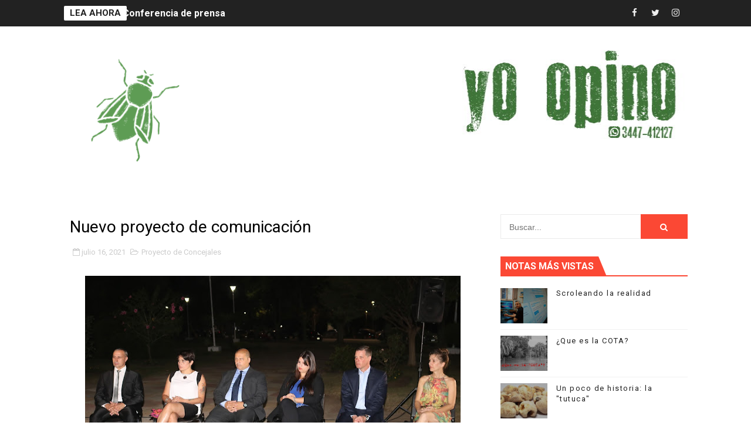

--- FILE ---
content_type: text/html; charset=UTF-8
request_url: https://www.yoopino.com.ar/2021/07/prohibir-loteos-el-principio-del-fracaso.html
body_size: 37278
content:
<!DOCTYPE html>
<html class='v2' dir='ltr' xmlns='http://www.w3.org/1999/xhtml' xmlns:b='http://www.google.com/2005/gml/b' xmlns:data='http://www.google.com/2005/gml/data' xmlns:expr='http://www.google.com/2005/gml/expr'>
<head>
<link href='https://www.blogger.com/static/v1/widgets/335934321-css_bundle_v2.css' rel='stylesheet' type='text/css'/>
<meta content='hervbrw278ya0ttmsc76r6braa7j35' name='facebook-domain-verification'/>
<base target='_self'/>
<!-- [ Meta Tag SEO ] -->
<include expiration='7d' path='*.css'></include>
<include expiration='7d' path='*.js'></include>
<include expiration='3d' path='*.gif'></include>
<include expiration='3d' path='*.jpeg'></include>
<include expiration='3d' path='*.jpg'></include>
<include expiration='3d' path='*.png'></include>
<meta content='sat, 02 jun 2020 00:00:00 GMT' http-equiv='expires'/>
<meta charset='utf-8'/>
<meta content='width=device-width, initial-scale=1' name='viewport'/>
<meta content='blogger' name='generator'/>
<meta content='text/html; charset=UTF-8' http-equiv='Content-Type'/>
<link href='http://www.blogger.com/openid-server.g' rel='openid.server'/>
<link href='https://www.yoopino.com.ar/' rel='openid.delegate'/>
<link href='https://www.yoopino.com.ar/2021/07/prohibir-loteos-el-principio-del-fracaso.html' rel='canonical'/>
<title>Prohibir loteos: &#191;el principio del fracaso? - Yo Opino</title>
<meta content='' name='description'/>
<script type='application/ld+json'>{ "@context": "http://schema.org", "@type": "WebSite", "url": "https://www.yoopino.com.ar/", "potentialAction": { "@type": "SearchAction", "target": "https://www.yoopino.com.ar/?q={search_term}", "query-input": "required name=search_term" } }</script>
<meta content='Prohibir loteos: ¿el principio del fracaso?, Yo Opino: Prohibir loteos: ¿el principio del fracaso?, Yo Opino' name='keywords'/>
<meta content='YOUR KEYWORDS HERE' name='keywords'/>
<link href='https://www.yoopino.com.ar/feeds/posts/default' rel='alternate' title='Yo Opino - Atom' type='application/atom+xml'/>
<link href='https://www.yoopino.com.ar/feeds/posts/default?alt=rss' rel='alternate' title='Yo Opino - RSS' type='application/rss+xml'/>
<link href='http://www.blogger.com/feeds/2039910320808070774/posts/default' rel='alternate' title='Yo Opino - Atom' type='application/atom+xml'/>
<link href='https://blogger.googleusercontent.com/img/b/R29vZ2xl/AVvXsEj4k3N9Xdjk5wTDtYC5UUszCi4CRH5_1eTo_npiZdAVgtIEmHBvqagibM-FHKrBaS9quTJkM1OkQB1q7r1w3G4sTgFplzVBk6_7oNRQ4LZMv-Qw5q3fg2qZ19SKzsoqDAuYt55EKc4wK1A/s72-w640-c-h446/Untitled+-+173.jpg' rel='image_src'/>
<link href='https://www.yoopino.com.ar/2021/07/prohibir-loteos-el-principio-del-fracaso.html' hreflang='x-default' rel='alternate'/>
<link href='/favicon.ico' rel='icon' type='image/x-icon'/>
<link href='https://plus.google.com/USER-GOOGLE-PLUS/posts' rel='publisher'/>
<link href='https://plus.google.com/USER-GOOGLE-PLUS/about' rel='author'/>
<link href='https://plus.google.com/USER-GOOGLE-PLUS' rel='me'/>
<meta content='CODE-VALIDATION-GOOGLE-WEBMASTER' name='google-site-verification'/>
<meta content='CODE-VALIDATION-BING-WEBMASTER' name='msvalidate.01'/>
<meta content='YOUR-COUNTRY' name='geo.placename'/>
<meta content='YOUR-NAME' name='Author'/>
<meta content='general' name='rating'/>
<meta content='YOUR-COUNTRY-CODE' name='geo.country'/>
<!-- [ Social Media Meta Tag ] -->
<meta content='Prohibir loteos: ¿el principio del fracaso?' property='og:title'/>
<meta content='https://www.yoopino.com.ar/2021/07/prohibir-loteos-el-principio-del-fracaso.html' property='og:url'/>
<meta content='article' property='og:type'/>
<meta content='Yo Opino' property='og:site_name'/>
<meta content='https://blogger.googleusercontent.com/img/b/R29vZ2xl/AVvXsEj4k3N9Xdjk5wTDtYC5UUszCi4CRH5_1eTo_npiZdAVgtIEmHBvqagibM-FHKrBaS9quTJkM1OkQB1q7r1w3G4sTgFplzVBk6_7oNRQ4LZMv-Qw5q3fg2qZ19SKzsoqDAuYt55EKc4wK1A/w640-h446/Untitled+-+173.jpg' property='og:image'/>
<meta content='https://www.facebook.com/PROFILE-LINK' property='article:author'/>
<meta content='https://www.facebook.com/FAN-PAGE-FACEBOOK' property='article:publisher'/>
<meta content='CODE-APPLICATION-FACEBOOK' property='fb:app_id'/>
<meta content='CODE-ADMIN-FACEBOOK' property='fb:admins'/>
<meta content='en_US' property='og:locale'/>
<meta content='en_GB' property='og:locale:alternate'/>
<meta content='id_ID' property='og:locale:alternate'/>
<meta content='summary' name='twitter:card'/>
<meta content='Yo Opino: Prohibir loteos: ¿el principio del fracaso?' name='twitter:title'/>
<meta content='USER-TWITTER' name='twitter:site'/>
<meta content='USER-TWITTER' name='twitter:creator'/>
<style id='page-skin-1' type='text/css'><!--
/*
-----------------------------------------------
Blogger Template Style
Name:        X-Mag
Author :     http://www.soratemplates.com
License:     Free Version
----------------------------------------------- */
/* Variable definitions
-----------------------
<Variable name="body.background" description="Background" type="background" color="#fff" default="$(color) url() repeat fixed top left"/>
<Group description="Main Settings" selector="body">
<Variable name="maincolor" description="Primary Color" type="color" default="#fb4834" />
<Variable name="darkcolor" description="Primary Text Color" type="color" default="#222" />
</Group>
<Group description="Menu Background" selector="body">
<Variable name="menubg" description="Menu Background Color" type="color" default="#2c3242" />
</Group>
-----------------------
*/
/*****************************************
reset.css
******************************************/
html, body, .section, .widget, div, span, applet, object, iframe,
h1, h2, h3, h4, h5, h6, p, blockquote, pre,
a, abbr, acronym, address, big, cite, code,
del, dfn, em, font, img, ins, kbd, q, s, samp,
small, strike, strong, sub, sup, tt, var,
dl, dt, dd, ol, ul, li,
fieldset, form, label, legend,
table, caption, tbody, tfoot, thead, tr, th, td, figure {    margin: 0;    padding: 0;}
html {   overflow-x: hidden;}
a {text-decoration:none;color:#000;}
article,aside,details,figcaption,figure,
footer,header,hgroup,menu,nav,section {     display:block;}
table {    border-collapse: separate;    border-spacing: 0;}
caption, th, td {    text-align: left;    font-weight: normal;}
blockquote:before, blockquote:after,
q:before, q:after {    content: "";}
.quickedit, .home-link{display:none;}
blockquote, q {    quotes: "" "";}
sup{    vertical-align: super;    font-size:smaller;}
code{    font-family: 'Courier New', Courier, monospace;    font-size:12px;    color:#272727;}
::selection {background:transparent; text-shadow:#000 0 0 2px;}
::-moz-selection {background:transparent; text-shadow:#000 0 0 2px;}
::-webkit-selection {background:transparent; text-shadow:#000 0 0 2px;}
::-o-selection {background:transparent; text-shadow:#000 0 0 2px;}
a img{	border: none;}
ol, ul { padding:0;  margin:0;  text-align: left;  }
ol li { list-style-type: decimal;  padding:0 0 5px;  }
ul li { list-style-type: disc;  padding: 0 0 5px;  }
ul ul, ol ol { padding: 0; }
#navbar-iframe, .navbar {   height:0px;   visibility:hidden;   display:none   }
.feed-links, .Attribution, .post-footer-line.post-footer-line-1, .post-footer-line.post-footer-line-2 , .post-footer-line.post-footer-line-3 {
display: none;
}
abbr.published.timeago {
text-decoration: none;
}
.item-control {
display: none !important;
}
h2.date-header, h4.date-header {display:none;margin:1.5em 0 .5em}
.status-msg-wrap {
display: none;
}
blockquote {
padding: 8px;
background-color: #faebbc;
border-top: 1px solid #e1cc89;
border-bottom: 1px solid #e1cc89;
margin: 5px;
background-image: url(https://blogger.googleusercontent.com/img/b/R29vZ2xl/AVvXsEgjqI2lmIGa9Bdgt6Aa_IFXMVCe_hjLL6TE_a7uI18izOERNQmIPITaDkuNLC8ImEdzKlrlWkGxQrtxwG0AN1_k6LiVxxp_8K6ZCYQ-VlG4wZmyHxwjZpSE2XP4Kq9XzPnWSjaDT0Pig2g/s1600/openquote1.gif);
background-position: top left;
background-repeat: no-repeat;
text-indent: 23px;
}
blockquote p{
display: block;
background-image: url(https://blogger.googleusercontent.com/img/b/R29vZ2xl/AVvXsEiXTT2d-I5fXsrYwELJzY20UMzZjTbphGq6-l8G6szPbZEGEVwfg7S5WrojRUG8gLUDHAuxdYyEDwD3bpvHxQyeaXN9t8RjYYpsCvZn-CTIjPqlBOcVRnn3KYCWaSTSD7i0keEVudBPZRE/s1600/closequote1.gif);
background-repeat: no-repeat;
background-position: bottom right;
}
img {
max-width: 100%;
vertical-align: middle;
border: 0;
}
.widget iframe, .widget img {
max-width: 100%;
}
* {
-webkit-box-sizing: border-box;
-moz-box-sizing: border-box;
box-sizing: border-box
}
/*****************************************
Custom css starts
******************************************/
body {
color: #2e2e2e;
font-family:'Roboto',sans-serif;
font-size: 14px;
font-weight: normal;
line-height: 21px;
background:#ffffff url() repeat fixed top left;
}
/* ######## Wrapper Css ######################### */
#body-wrapper{max-width:100%;margin:0 auto;background-color:#FFF;box-shadow:0 0 5px RGBA(0, 0, 0, 0.2)}
.body-row{width:1063px}
#content-wrapper {
margin: 0 auto;
padding: 20px 0 40px;
overflow: hidden;
}
#main-wrapper {
float: left;
width: 67%;
max-width: 750px;
}
#sidebar-wrapper {
float: right;
width: 30%;
max-width: 330px;
}
/* ######## Ticker Css ######################### */
.ticker-wrap {
display: block;
text-align: center;
margin: 0 auto;
padding: 0 20px 0 20px;
background: #222222;
position:relative;
min-height: 45px;
}
.ticker-wrap-wrapper {
margin:0 auto;
position:relative;
}
.ticker-wrap .title {
position: absolute;
left:0;
top:10px;
height: 25px;
font-size: 15px;
color: #222;
line-height: 25px;
font-weight: bold;
overflow: hidden;
padding: 0 10px;
border-radius: 2px;
background: #fff;
text-transform:uppercase;
}
.ticker-wrap .title .fa {
margin-right: 10px;
background: #fff;
padding: 5px 6px;
border-radius: 100%;
color: #00c8d7;
}
.ticker-wrap>span {
display: inline-block;
padding: 0;
font: 700 13px 'roboto', sans-serif
}
.ticker-wrap>span>a {
color: #fff;
text-decoration: none
}
#ticker {
height: 45px;
overflow: hidden;
text-align: left;
max-width:720px;
padding-left:100px;
}
#ticker ul {
padding: 0;
margin: 0;
list-style: none
}
#ticker ul li {
height: 45px;
white-space: nowrap;
list-style:none;
}
#ticker ul li h3 {
margin: 0;
font: 700 16px 'roboto', sans-serif;
line-height:45px;
}
#ticker ul li h3 a {
color: #fff;
text-decoration: none;
line-height: 25px!important
}
.top-bar-social {
height: 45px;
position: absolute;
right: 0;
top: 0;
}
.top-bar-social li {
display: inline;
padding: 0;
float: left;
margin-right: 5px;
;
}
.top-bar-social .widget ul {
padding: 0;
}
.top-bar-social .LinkList ul {
text-align: center;
margin: 0;
}
.top-bar-social #social a {
display: block;
width: 30px;
height: 45px;
line-height:45px;
font-size: 15px;
color: #eeeeee;
transition: background 0.3s linear;
-moz-transition: background 0.3s linear;
-webkit-transition: background 0.3s linear;
-o-transition: background 0.3s linear;
}
.top-bar-social #social a:before {
display: inline-block;
font: normal normal normal 22px/1 FontAwesome;
font-size: inherit;
font-style: normal;
font-weight: 400;
-webkit-font-smoothing: antialiased;
-moz-osx-font-smoothing: grayscale;
}
.top-bar-social .bloglovin:before{content:"\f004"}
.top-bar-social .facebook:before{content:"\f09a"}
.top-bar-social .twitter:before{content:"\f099"}
.top-bar-social .gplus:before{content:"\f0d5"}
.top-bar-social .rss:before{content:"\f09e"}
.top-bar-social .youtube:before{content:"\f167"}
.top-bar-social .skype:before{content:"\f17e"}
.top-bar-social .stumbleupon:before{content:"\f1a4"}
.top-bar-social .tumblr:before{content:"\f173"}
.top-bar-social .vine:before{content:"\f1ca"}
.top-bar-social .stack-overflow:before{content:"\f16c"}
.top-bar-social .linkedin:before{content:"\f0e1"}
.top-bar-social .dribbble:before{content:"\f17d"}
.top-bar-social .soundcloud:before{content:"\f1be"}
.top-bar-social .behance:before{content:"\f1b4"}
.top-bar-social .digg:before{content:"\f1a6"}
.top-bar-social .instagram:before{content:"\f16d"}
.top-bar-social .pinterest:before{content:"\f0d2"}
.top-bar-social .delicious:before{content:"\f1a5"}
.top-bar-social .codepen:before{content:"\f1cb"}
.top-bar-social ul#social a:hover {
color: #fb4834;
opacity: 1;
}
/* ######## Header Css ######################### */
.header-wrap {
background:#fff;
}
#header-wrappers {
color: #fff;
padding: 30px 0;
margin:0 auto;
}
#header-inner {
background-position: left;
background-repeat: no;
}
.headerleft img {
height: auto;
max-height: 100%;
margin:0;
max-width:230px;
}
.headerleft h1,
.headerleft h1 a,
.headerleft h1 a:hover,
.headerleft h1 a:visited {
font-family: 'Bungee Inline', cursive;
color: #222222;
font-size: 52px;
font-weight:normal;
line-height: 1.2em;
margin: 0;
padding: 0 0 5px;
text-decoration: none;
text-transform: uppercase;
letter-spacing: 1px;
}
.headerleft h3 {
font-weight: 400;
margin: 0;
padding: 0;
}
.headerleft .description {
color: #666;
margin: 0;
padding: 0 0 10px;
text-transform: capitalize;
text-align: center;
text-indent: 0;
letter-spacing: 1px;
}
.headerleft {
float: left;
margin: 0;
padding: 0;
width: auto;
}
.headerright {
float: right;
margin: 0;
padding: 1px 0 0;
width: 730px;
}
.headerleft .description span {
border-top: 1px solid rgba(241, 241, 241, 0.25);
padding: 5px 0 0;
}
/* ######## Navigation Menu Css ######################### */
.selectnav {
display:none;
}
.tm-menu {
font-weight: 400;
margin: 0 auto;
height:50px;
}
ul#nav1 {
list-style: none;
margin: 0;
padding: 0;
}
#menu .widget {
display: none;
}
#menu {
height: 50px;
position: relative;
text-align: center;
z-index: 15;
margin:0 auto;
background: #2c3242;
padding-right:50px;
}
.menu-wrap {
margin:0 auto;
position: relative;
}
#menu ul > li {
position: relative;
vertical-align: middle;
display: inline-block;
padding: 0;
margin: 0;
}
#menu ul > li:first-child {
background:#fb4834;
}
#menu ul > li > ul > li:first-child {
background:transparent;
}
#menu ul > li:hover > a {
}
#menu ul > li > a {
color: #fff;
font-size: 14px;
font-weight: 600;
line-height: 50px;
display: inline-block;
text-transform: uppercase;
text-decoration: none;
letter-spacing: 1px;
margin: 0;
padding: 0 12px;
}
#menu ul > li > ul > li:first-child > a {
padding-left: 12px
}
#menu ul > li > ul {
position: absolute;
background: #4d4d4d;
top: 100%;
left: 0;
min-width: 180px;
padding: 0;
z-index: 99;
margin-top: 0;
visibility: hidden;
opacity: 0;
-webkit-transform: translateY(10px);
-moz-transform: translateY(10px);
transform: translateY(10px)
}
#menu ul > li > ul > li > ul {
position: absolute;
top: 0;
left: 180px;
width: 180px;
background: #5d5d5d;
z-index: 99;
margin-top: 0;
margin-left: 0;
padding: 0;
border-left: 1px solid #6d6d6d;
visibility: hidden;
opacity: 0;
-webkit-transform: translateY(10px);
-moz-transform: translateY(10px);
transform: translateY(10px)
}
#menu ul > li > ul > li {
display: block;
float: none;
text-align: left;
position: relative;
border-bottom: 1px solid;
border-top: none;
border-color: #8d8d8d;
}
#menu ul > li > ul > li:last-child {
border: 0;
}
#menu ul > li:hover {
background-color: #222222
}
#menu ul > li > ul > li a {
font-size: 11px;
display: block;
color: #fff;
line-height: 35px;
text-transform: uppercase;
text-decoration: none;
margin: 0;
padding: 0 12px;
border-right: 0;
border: 0
}
#menu ul > li.parent > a:after {
content: '\f107';
font-family: FontAwesome;
float: right;
margin-left: 5px
}
#menu ul > li:hover > ul,
#menu ul > li > ul > li:hover > ul {
opacity: 1;
visibility: visible;
-webkit-transform: translateY(0);
-moz-transform: translateY(0);
transform: translateY(0)
}
#menu ul > li > ul > li.parent > a:after {
content: '\f105';
float: right
}
#menu ul ul {
}
.ty-ran-yard {
position: absolute;
right: 0;
top: 0;
z-index: 99;
}
.ty-ran-yard span {
list-style: none;
}
.ty-ran-yard a.ran-sym {
background-color: #222222;
cursor: pointer;
display: block;
height: 50px;
text-align: center;
position: relative;
right: 0;
top: 0;
width: 50px;
border-radius: 0;
box-sizing: border-box;
}
.ty-ran-yard a.ran-sym:hover {
background-color:#6d6d6d;
}
.ty-ran-yard a.ran-sym:before {
color: #fff;
content: '\f074';
font-family: FontAwesome;
font-size: 16px;
text-rendering: auto;
-webkit-font-smoothing: antialiased;
-moz-osx-font-smoothing: grayscale;
line-height: 50px;
}
/* ######## Featured Widget Css ######################### */
.feat-main-wrapper {
margin:10px auto;
}
.tyard-wrapper {
width:75%;
float:left;
max-width:780px;
overflow:hidden;
}
.tyard h2 {
display: none;
visibility: hidden;
}
.preload {
opacity:0;
transition: all .3s ease;
-webkit-transition: all .3s ease;
-moz-transition: all .3s ease;
-o-transition: all .3s ease;
}
.comload {
opacity:1;
transition: all .3s ease;
-webkit-transition: all .3s ease;
-moz-transition: all .3s ease;
-o-transition: all .3s ease;
}
.tyard .ty-first {
width: 75%;
position: relative;
float: left;
padding-right: 1px;
box-sizing: border-box;
overflow: hidden;
}
.tyard .ty-feat-image {
width: 100%;
position: relative;
overflow: hidden;
}
.templatesyard .ty-first .tyard-thumb {
position: relative;
width: 100%;
height: 135px;
}
.tyard-thumb {
overflow: hidden;
}
.templatesyard .ty-img {
width: 100%;
height: 200px;
position: relative;
display: block;
transition: all .3s ease-in-out;
}
.tyard .ty-first .tyard-thumb, .tyard .ty-img {
height: 407px;
}
.ty-first .ty-img:after {
content: no-close-quote;
position: absolute;
left: 0;
bottom: 0;
width: 100%;
height: 230px;
background: url([data-uri]) repeat-x;
opacity: .8;
}
.templatesyard .ty-feat .ty-rest .yard-img:after {
content: no-close-quote;
position: absolute;
left: 0;
bottom: 0;
width: 100%;
height: 110px;
background: url([data-uri]) repeat-x;
opacity: .8;
}
.templatesyard .ty-feat .ty-last .yard-img:after {
height:230px;
}
.tyard .yard-label {
z-index: 2;
}
.tyard .yard-label {
background: #fb4834;
color: #fff;
text-transform: uppercase;
height: 20px;
line-height: 20px;
display: inline-block;
padding: 0 6px;
font-size: 11px;
font-weight: 400;
margin-bottom: 8px;
}
.tyard .yard-label a {
color:#fff;
}
.tyard .tyard-thumb .item-cmm {
position: absolute;
top: 0;
right: 0;
z-index: 2;
color: #fff;
text-transform: uppercase;
height: 20px;
line-height: 20px;
display: inline-block;
padding: 0 6px;
font-size: 11px;
font-weight: 400;
background: #fb4834;
}
.tyard .tyard-thumb .item-cmm:before {
content: "\f086";
margin-right: 5px;
font-family: FontAwesome;
font-style: normal;
font-weight: normal;
-webkit-font-smoothing: antialiased;
-moz-osx-font-smoothing: grayscale;
}
.tyard .ty-first .ty-con-yard, .column .ty-first .ty-con-yard {
position: absolute;
bottom: 0;
width: 100%;
z-index: 2;
padding: 15px;
box-sizing: border-box;
text-align:center;
}
.tyard .ty-first .ty-con-yard .tyard-title a, .column .ty-first .ty-con-yard .tyard-title a, .tyard .ty-last .yard-tent-ty .tyard-title a {
display: block;
font-size: 24px;
color: #fff;
font-weight: 400;
line-height: 1.4em;
margin-bottom: 5px;
}
.ty-con-yard .yard-auth-ty, .ty-con-yard .ty-time {
color: #ccc;
}
.recent-summary {
display: block;
color: #ccc;
padding: 10px 0;
}
.tyard .ty-feat .ty-rest-wrap {
display:block;
position: relative;
box-sizing: border-box;
overflow: hidden;
}
.tyard .ty-feat .ty-last {
width: 25%;
position: relative;
float: left;
padding: 0;
box-sizing: border-box;
overflow: hidden;
}
.tyard .ty-feat .ty-rest {
overflow: hidden;
display: block;
padding: 0;
position: relative;
}
.tyard .ty-feat .ty-rest-wrap:nth-child(3) .ty-rest,.tyard .ty-feat .ty-rest-wrap:nth-child(4) .ty-rest {
margin-top: 1px;
}
.tyard .ty-feat .ty-rest-wrap:nth-child(3),.tyard .ty-feat .ty-rest-wrap:nth-child(5) {
padding-right:0;
}
.templatesyard .ty-feat .ty-rest .tyard-thumb {
width: 100%;
height: 135px;
vertical-align: middle;
}
.templatesyard .ty-feat .ty-rest .yard-img {
width: 100%;
height: 135px;
position: relative;
display: block;
transition: all .3s ease-in-out;
}
.templatesyard .ty-feat .ty-last .yard-img, .templatesyard .ty-feat .ty-last .tyard-thumb {
height:407px;
}
.tyimg-lay {
position: absolute;
left: 0;
top: 0;
z-index: 1;
width: 100%;
height: 100%;
background-color: rgba(40,35,40,0.05);
}
.templatesyard .ty-feat .ty-rest .yard-tent-ty {
position: absolute;
bottom: 0;
width: 100%;
z-index: 2;
padding: 15px;
bottom:0;
text-align:center;
box-sizing: border-box;
transition: all .4s ease-in-out;
}
.tyard .ty-rest .yard-tent-ty .tyard-title {
overflow: hidden;
line-height: 0;
margin: 0 0 2px;
padding: 0;
}
.tyard .ty-rest-wrap .ty-rest .yard-tent-ty .tyard-title a {
color: #fff;
font-weight: bold;
font-size: 13px;
letter-spacing:0.2px;
line-height: 18px;
}
.tyard .ty-first:hover .ty-img, .tyard .ty-rest:hover .yard-img {
transform: scale(1.1) rotate(-1deg);
transition: all .3s ease-in-out;
}
.tyard .ty-first:hover .tyimg-lay, .tyard .ty-rest:hover .tyimg-lay {
background-color: rgba(0,0,0,.2);
transition: all .3s ease-in-out;
}
ul.roma-widget {
padding: 0;
margin: 0;
}
.roma-widget li:first-child {
padding-top: 0;
border-top: 0;
}
.roma-widget li {
overflow: hidden;
padding: 10px 0;
list-style: none;
border-bottom: 1px solid #3c455a;
}
.roma-widget .wid-thumb {
width: 80px;
height: 60px;
float: left;
margin-right: 10px;
overflow: hidden;
}
.roma-widget .mag-thumb {
display: block;
width: 80px;
height: 60px;
transition: all .3s ease-out!important;
-webkit-transition: all .3s ease-out!important;
-moz-transition: all .3s ease-out!important;
-o-transition: all .3s ease-out!important;
}
.roma-widget .wrp-titulo {
font: normal normal 13px;
margin: 0 0 5px;
overflow: hidden;
line-height: 18px;
}
.roma-widget .wrp-titulo a {
color: #fff;
font-weight: bold;
font-size: 13px;
letter-spacing:0.2px;
line-height: 18px;
}
.img-overlay {
position: absolute;
left: 0;
top: 0;
z-index: 1;
width: 100%;
height: 100%;
background-color: rgba(40,35,40,0.05);
}
.tyard-ran {
display: block;
overflow: hidden;
padding-left: 1px;
box-sizing: border-box;
}
.tyard-ran .randoom {
background: #2C3242;
min-height: 407px;
max-height: 407px;
overflow-y: auto;
}
.tyard-ran .randoom .widget-content {
padding: 15px;
box-sizing: border-box;
}
.tyard-ran h2.title {
background: #485169;
padding: 0px 15px;
line-height: 40px;
margin: 0px 0 10px;
text-transform: uppercase;
font-weight: 800;
font-size: 18px;
color: #FFF;
}
.ty-con-yard .yard-auth-ty, .ty-con-yard .ty-time {
color: #ccc;
}
.yard-auth-ty, .ty-time {
color: #bdbdbd;
font-size: 12px;
font-weight: 400;
}
.yard-auth-ty {
margin-right: 10px;
}
.yard-auth-ty::before {
content: '\f007';
font-family: fontawesome;
color: #bbb;
margin-right: 5px;
}
.ty-time:before {
content: '\f133';
font-family: fontawesome;
color: #bbb;
margin-right: 5px;
}
/* ######## Sidebar Css ######################### */
.sidebar .widget {
margin-bottom: 20px;
position: relative;
}
.sidebar h2 {
padding: 6px 8px;
margin-bottom: -2px;
display: inline-block;
background: #fb4834;
color: #fff;
font-size: 16px;
font-weight: 700;
text-transform: uppercase;
position:relative;
}
.sidebar .widget .widget-title {
margin: 0 0 10px 0;
padding: 0;
position: relative;
border-bottom: 2px solid #fb4834;
transition: all .5s ease-out;
}
.sidebar h2:after {
content: "";
width: 0;
height: 0;
position: absolute;
top: 0;
right: -14px;
border-left: 0;
border-right: 14px solid transparent;
border-bottom: 34px solid #fb4834;
}
.sidebar ul,.sidebar li{
list-style-type:none;
margin:0;
padding:0;
}
.sidebar .widget-content {
padding: 10px 0;
}
/* ######## Post Css ######################### */
article {
padding: 0;
}
.post-outer {
padding: 0;
}
.index .post-outer, .archive .post-outer {
margin: 0 0 20px 0;
padding: 0 0 20px 0;
border-bottom: 1px solid rgba(0,0,0,0.14);
}
.post {
display: block;
overflow: hidden;
word-wrap: break-word;
background: #ffffff;
}
.post h2 {
margin-bottom: 12px;
line-height: 30px;
font-size: 20px;
font-weight: 700;
}
.post h2 a {
color: #000;
letter-spacing: 1px;
}
.post h2 {
margin: 0 0 10px;
padding: 0;
}
.post-head h1 {
color: #000;
font-size: 28px;
font-weight: 400;
line-height: 44px;
}
.retitle h2 {
margin: 0 0 8px;
display: block;
}
.post-body {
margin: 0px;
padding:10px;
font-size: 14px;
line-height: 26px;
box-sizing:border-box;
}
.post-home-image {
float: left;
width: 300px;
height: 220px;
margin-right: 20px;
position:relative;
}
.post-home-image .post-thumb {
width: 100%;
height: 220px;
position: relative;
display: block;
overflow: hidden;
}
.post-home-image .post-thumb img {
width: 100%;
height: 220px;
display: block;
padding: 3px;
box-sizing: border-box;
border: 1px solid #e6e6e6;
object-fit:cover;
transition: all .3s ease-out!important;
-webkit-transition: all .3s ease-out!important;
-moz-transition: all .3s ease-out!important;
-o-transition: all .3s ease-out!important;
}
.index .post-home-image .post-labels, .archive .post-home-image .post-labels {
position: absolute;
top: 10px;
left: 10px;
padding: 8px 12px 6px;
background: #fb4834;
color: #fff;
font-size: 12px;
text-transform: uppercase;
display: inline-block;
z-index: 9;
}
.index .post-home-image .post-labels a, .archive .post-home-image .post-labels a {
color: #fff;
}
.date-header {
color: #bdbdbd;
display: block;
font-size: 12px;
font-weight: 400;
line-height: 1.3em;
margin: 0!important;
padding: 0;
}
.date-header a {
color: #bdbdbd;
}
.post-header {
padding: 10px;
}
#meta-post {
border: 1px solid #f0f0f0;
border-width: 1px 0;
padding: 5px 0;
font-size: 13px;
}
#meta-post i {
margin-left: 8px;
color:#999;
}
#meta-post a {
color:#999;
}
.post-meta {
color: #bdbdbd;
display: block;
font-size: 13px;
font-weight: 400;
line-height: 21px;
margin: 10px 0 0;
padding: 0;
}
.post-meta a, .post-meta i {
color: #CBCBCB;
}
.post-timestamp {
margin-left: 5px;
}
.label-head {
margin-left: 5px;
}
.label-head a {
padding-left: 2px;
}
.resumo {
margin-top: 10px;
color: #111;
}
.resumo span {
display: block;
margin-bottom: 8px;
font-size: 15.4px;
line-height: 1.5;
text-align:justify;
}
.date-header .read-more {
background: #222222;
padding: 5px 12px !important;
display: inline-block;
vertical-align: middle;
margin: 10px 0 0;
font-size: 12px;
text-transform: capitalize;
border-radius: 2px;
color: #f7f7f7;
font-weight: bold;
white-space: nowrap;
}
.read-more:hover {
background: #fb4834;
color:#fff;
}
.post-body img {
max-width: 100%;
padding: 10px 0;
position: relative;
margin:0 auto;
}
.post h3 {
font-size: 18px;
margin-top: 20px;
margin-bottom: 10px;
line-height: 1.1;
}
.second-meta {
display: none;
}
.comment-link {
white-space: normal;
}
#blog-pager {
clear: both;
text-align: center;
margin: 0;
}
.index .blog-pager,
.index #blog-pager {
display: block
}
.index .blog-pager,
.index #blog-pager,
.archive .blog-pager,
.archive #blog-pager {
-webkit-border-radius: 0;
-moz-border-radius: 0;
border-radius: 0;
padding: 15px 0 5px;
text-align: center;
}
.showpageNum a,
.showpage a,
#blog-pager-newer-link a,
#blog-pager-older-link a {
color: #fff;
background-color: #222222;
font-size: 14px;
font-weight: 400;
line-height: 24px;
margin-right: 5px;
overflow: hidden;
padding: 4px 10px;
text-decoration: none
}
.showpageNum a:hover,
.showpage a:hover,
#blog-pager-newer-link a:hover,
#blog-pager-older-link a:hover {
decoration: none;
background-color: #fb4834
}
.showpageOf {
display: none;
font-size: 0
}
.showpagePoint {
color: #fff;
background-color: #fb4834;
font-size: 14px;
font-weight: 400;
line-height: 24px;
margin-right: 5px;
overflow: hidden;
padding: 4px 10px;
text-decoration: none
}
#post-pager .blog-pager-older-link:hover, #post-pager .blog-pager-newer-link:hover {
color:#fb4834;
background:inherit;
}
#post-pager {
clear:both;
float: left;
display: block;
width: 100%;
box-sizing: border-box;
margin: 15px 0;
}
#post-pager .blog-pager-older-link, #post-pager .blog-pager-newer-link {
border:0;
text-align:right;
background:none;
color:#222222;
}
#post-pager .blog-pager-newer-link {
border: 0;
text-align:left;
}
#post-pager #blog-pager-older-link, #post-pager #blog-pager-newer-link {
width: 50%;
}
#post-pager a b {
display: block;
padding: 0 0 5px;
font-weight: 700;
letter-spacing: 1px;
font-size: 15px;
color:#fb4834;
}
#post-pager a span {
text-transform:capitalize;
}
#post-pager .blog-pager-older-link, #post-pager .blog-pager-newer-link {
padding:0;
display: block;
}
.item #blog-pager {
display: none;
height: 0;
opacity: 0;
visibility: hidden;
}
.ty-author-box {
border: 1px solid #f2f2f2;
background: #f8f8f8;
overflow: hidden;
padding: 10px;
margin: 10px 0;
}
.ty-author-box img {
float: left;
margin-right: 10px;
object-fit: cover;
}
.ty-author-box p {
padding: 0;
-webkit-margin-before: 0;
-webkit-margin-after: 0;
}
.ty-author-box b {
font-weight: 700;
font-style: normal;
letter-spacing: 1px;
font-size: 20px;
}
.item .post-footer .share-box {
position: relative;
padding:10px 0;
}
.item .post-footer .share-title {
color: #aeaeae;
display: inline-block;
padding-bottom: 7px;
font-size: 12px;
font-weight: 700;
position: relative;
top: 2px;
text-transform:uppercase;
}
.item .post-footer .share-art {
display:inline-block;
padding: 0;
padding-top: 0;
font-size: 12px;
font-weight: 400;
text-transform: capitalize;
letter-spacing:1px;
}
.item .post-footer .share-art a {
color: #fff;
padding: 3px 8px;
margin-left: 4px;
border-radius: 2px;
display: inline-block;
margin-right: 0;
background: #010101;
}
.item .post-footer .share-art a:hover{color:#fff}
.item .post-footer .share-art .fac-art{background:#3b5998}
.item .post-footer .share-art .fac-art:hover{background:rgba(49,77,145,0.7)}
.item .post-footer .share-art .twi-art{background:#00acee}
.item .post-footer .share-art .twi-art:hover{background:rgba(7,190,237,0.7)}
.item .post-footer .share-art .goo-art{background:#db4a39}
.item .post-footer .share-art .goo-art:hover{background:rgba(221,75,56,0.7)}
.item .post-footer .share-art .pin-art{background:#CA2127}
.item .post-footer .share-art .pin-art:hover{background:rgba(202,33,39,0.7)}
.item .post-footer .share-art .lin-art{background:#0077B5}
.item .post-footer .share-art .lin-art:hover{background:rgba(0,119,181,0.7)}
.item .post-footer .share-art .wat-art{background:#25d266;display:none;}
.item .post-footer .share-art .wat-art:hover{background:rgba(37, 210, 102, 0.73)}
@media only screen and (max-width: 768px) {
.item .post-footer .share-art .wat-art{display:inline-block;}
}
#subscribe-box {
background-color: #f7f7f7;
margin: 0;
padding: 20px;
overflow: hidden;
border: 8px solid #f0f0f0;
}
#subscribe-box h4 {
color: #827459;
font-size: 16px;
margin-bottom: 20px;
text-align: center;
text-transform: uppercase
}
#subscribe-box .emailfield {
margin: auto;
text-align: center;
}
#subscribe-box .emailfield form {
margin: 0;
}
#subscribe-box .emailfield input {
padding: 12px;
color: #bcc4ca;
border: 1px solid #ebd099;
font-size: 14px;
margin-bottom: 10px
}
#subscribe-box .emailfield input:focus {
color: #454545;
outline: none;
border-color: #d5bc88;
}
#subscribe-box .emailfield .submitbutton {
background-color: #f8695f;
color: #fff;
margin: 0;
font-size: 14px;
letter-spacing: .7px;
text-transform: uppercase;
cursor: pointer;
border: 0;
transition: all .3s
}
#subscribe-box .emailfield .submitbutton:active,
#subscribe-box .emailfield .submitbutton:hover {
background-color: #e0594f;
color: #fff;
}
#related-posts {
margin-bottom: 10px;
padding: 10px 0;
}
.related li {
width: 23.94%;
display: inline-block;
height: auto;
min-height: 184px;
float: left;
margin-right: 10px;
overflow: hidden;
position: relative;
}
.related li h3 {
margin-top:0;
}
.related-thumb {
width: 100%;
height: 100px;
overflow: hidden;
border-radius: 2px;
}
.related li .related-img {
width: 100%;
height: 100px;
display: block;
position: relative;
transition: all .3s ease-out!important;
-webkit-transition: all .3s ease-out!important;
-moz-transition: all .3s ease-out!important;
-o-transition: all .3s ease-out!important;
}
.related li .related-img:hover {
-webkit-transform: scale(1.1) rotate(-1.5deg)!important;
-moz-transform: scale(1.1) rotate(-1.5deg)!important;
transform: scale(1.1) rotate(-1.5deg)!important;
transition: all .3s ease-out!important;
-webkit-transition: all .3s ease-out!important;
-moz-transition: all .3s ease-out!important;
-o-transition: all .3s ease-out!important;
}
.related-title a {
font-size: 12px;
line-height: 1.4em;
padding: 10px 0 0;
font-weight: 400;
font-style: normal;
letter-spacing: 1px;
color: #222222;
display: block;
}
.related li:nth-of-type(4),
.related li:nth-of-type(8),
.related li:nth-of-type(12) {
margin-right: 0;
}
.related .related-tag {
display:none;
}
.related-overlay {
position: absolute;
left: 0;
top: 0;
z-index: 1;
width: 100%;
height: 100%;
background-color: rgba(40,35,40,0.05);
}
.related-content {
display: block;
bottom: 0;
padding: 0px 0px 11px;
width: 100%;
line-height: 1.2em;
box-sizing: border-box;
z-index: 2;
}
.related .related-content .recent-date {
display:none;
}
.recent-date:before, .p-date:before {
content: '\f017';
font-family: fontawesome;
margin-right: 5px;
}
.comment-form {
overflow:hidden;
}
iframe.blogger-iframe-colorize,
iframe.blogger-comment-from-post {
height: 283px!important
}
.comments-title {
position: relative;
clear: both;
z-index: 1;
margin: 0;
line-height: 33px
}
.comments-title h2 {
display: inline-block;
position: relative;
background-color: #fff;
color: #1c1c1c;
font-size: 18px;
letter-spacing: -.4px;
text-transform: uppercase;
font-weight: 700;
z-index: 1;
margin: 0;
padding-right: 15px
}
.comments-title:after {
content: "";
position: absolute;
z-index: 0;
top: 14px;
left: 0;
width: 100%;
height: 5px;
background-color: #F5F5F5
}
.comments {
clear: both;
margin: 0;
color: #1c1c1c;
background: #ffffff;
padding: 0 10px;
}
.comments .comments-content .comment-thread ol li {
list-style: none;
}
.comments h4 {
color: #000;
font-size: 14px;
padding: 5px 20px;
font-weight: 700;
letter-spacing: 1.5px;
text-transform: Uppercase;
position: relative;
text-align: center;
background: #ffffff;
z-index: 1;
margin-bottom: 15px;
}
.comments h4:after {
content: '';
position: absolute;
bottom: 0;
left: 50%;
width: 40px;
height: 2px;
background: #000;
margin-left: -20px;
}
.comments .comments-content {
margin: 0;
padding: 0
}
.comments .comments-content .comment {
margin-bottom: 0;
padding-bottom: 8px
}
.comments .comments-content .comment:first-child {
padding-top: 0
}
.facebook-tab,
.fb_iframe_widget_fluid span,
.fb_iframe_widget iframe {
width: 100%!important
}
.comments .item-control {
position: static
}
.comments .avatar-image-container {
float: left;
overflow: hidden;
position: absolute
}
.comments .avatar-image-container,
.comments .avatar-image-container img {
height: 45px;
max-height: 45px;
width: 45px;
max-width: 45px;
border-radius: 0
}
.comments .comment-block {
overflow: hidden;
padding: 0 0 10px
}
.comments .comment-block,
.comments .comments-content .comment-replies {
margin-left: 60px;
margin-top: 0
}
.comments .comments-content .inline-thread {
padding: 0
}
.comments .comment-actions {
float: left;
width: 100%;
position: relative;
margin: 0
}
.comments .comments-content .comment-header {
font-size: 14px;
display: block;
overflow: hidden;
clear: both;
margin: 0 0 3px;
padding: 0 0 5px;
border-bottom: 1px dotted #f5f5f5
}
.comments .comments-content .user {
font-style: normal;
font-weight: 500;
display: block;
font-size: 16px
}
.comments .comments-content .icon.blog-author {
display: none
}
.comments .comments-content .comment-content {
float: left;
text-align: left;
font-size: 13px;
line-height: 1.4em;
color: #656565
}
.comments .comment .comment-actions a {
margin-right: 5px;
padding: 2px 5px;
color: #fff;
font-weight: 400;
background-color: #000;
font-size: 10px
}
.comments .comment .comment-actions a:hover {
color: #fff;
background-color: #fb4834;
text-decoration: none
}
.comments .comments-content .datetime {
color: #999;
float: left;
font-size: 11px;
position: relative;
font-style: italic;
margin: 2px 0 0;
display: block
}
.comments .comments-content .datetime:before {
content: '\f017';
font-family: fontawesome;
font-style: normal;
margin-right: 3px
}
.comments .comments-content .comment-header a {
color: inherit
}
.comments .comments-content .comment-header a:hover {
color: #fb4834
}
.comments .thread-toggle {
margin-bottom: 4px
}
.comments .thread-toggle .thread-arrow {
height: 7px;
margin: 0 3px 2px 0
}
.comments .thread-expanded {
padding: 8px 0 0
}
.comments .comments-content .comment-thread {
margin: 0
}
.comments .continue a {
padding: 0 0 0 60px;
font-weight: 400
}
.comments .comments-content .loadmore.loaded {
margin: 0;
padding: 0
}
.comments .comment-replybox-thread {
margin: 0
}
/*****************************************
Footer Bottom CSS
******************************************/
#lower {
margin:auto;
padding: 0px 0px 10px 0px;
width: 100%;
background:#222;
box-shadow: 0 5px 6px rgba(0,0,0,0.4) inset;
border-top: 4px solid #E6E6E6;
}
#lower-wrapper {
margin:auto;
padding: 20px 0px 20px 0px;
}
#lowerbar-wrapper {
float: left;
margin: 0px 5px auto;
padding-bottom: 20px;
width: 32%;
text-align: justify;
color:#ddd;
line-height: 1.6em;
word-wrap: break-word;
overflow: hidden;
max-width: 375px;
}
.lowerbar {margin: 0; padding: 0;}
.lowerbar .widget {margin: 0; padding: 10px 20px 0px 20px;box-sizing:border-box;}
.lowerbar h2 {
position: relative;
overflow: hidden;
margin: 0;
font-size: 18px;
vertical-align: middle;
padding: 0 0 10px 0;
border-bottom:1px solid #3D3D3D;
font-weight: 700;
color:#fff;
clear: both;
}
.lowerbar ul {
margin: 0 auto;
padding: 0;
list-style-type: none;
}
.lowerbar li {
display:block;
line-height: 1.6em;
margin-left: 0 !important;
list-style-type: none;
}
.lowerbar li a {
text-decoration:none; color: #DBDBDB;
}
.lowerbar li a:hover {
text-decoration:none;
}
.lowerbar li:hover {
display:block;
}
.lowerbar .PopularPosts ul li a, .lowerbar, .lowerbar .ty-bonus .ty-bonos-entry a, .lowerbar .tyard-komet a  {
color:#fff;
}
.lowerbar .PopularPosts .widget-content ul li {
border-bottom: 1px solid rgb(51, 51, 51);
border-top: 0;
}
.lowerbar .PopularPosts .widget-content ul li:last-child {
border: 0;
}
.lowerbar .widget-content {
padding: 10px 0;
}
/* ######## Footer Css ######################### */
#ty_footer {
background: #161616;
color: #ccc;
font-weight: 300;
padding: 15px 0px;
}
.ty-copy-container {
margin: 0 auto;
overflow: hidden;
}
.ty_footer_copyright a {
color:#fff;
}
.ty_footer_copyright {
text-align:center;
display:block;
line-height: 30px;
}
/* ######## Custom Widget Css ######################### */
.sosmedarl-info h4 {
background: transparent;
position: relative;
padding: 0;
margin: 0;
border: 0;
text-align: center;
font-size: 120%
}
.sosmedarl-img {
position: relative;
max-height: 200px;
overflow: hidden
}
.sosmedarl-img img {
max-width: 100%;
width: 100%;
transition: all .6s;
}
.sosmedarl-img:hover img {
transform: scale(1.2) rotate(-10deg)
}
.sosmedarl-img:before {
content: '';
background: rgba(0, 0, 0, 0.3);
position: absolute;
top: 0;
left: 0;
right: 0;
bottom: 0;
z-index: 2;
transition: all .3s
}
.sosmedarl-img:hover:before {
background: rgba(0, 0, 0, 0.6);
}
.aboutfloat-img {
text-align: center;
}
.sosmedarl-float {
text-align: center;
display: inline-block;
}
.sosmedarl-float a {
background: transparent;
color: #222222;
padding: 8px 14px;
z-index: 2;
display: table-cell;
font-size: 90%;
text-transform: uppercase;
vertical-align: middle;
border: 2px solid #fb4834;
border-radius: 3px;
transition: all .3s;
}
.sosmedarl-float:hover a {
background: #e74c3c;
color: #fff;
border-color: transparent;
}
.sosmedarl-float a i {
font-weight: normal;
margin: 0 5px 0 0
}
.sosmedarl-wrpicon {
display: block;
margin: 15px auto 0;
position: relative;
}
.sosmedarl-wrpicon .extender {
width: 100%;
display: block;
}
.extender {
text-align: center;
font-size: 16px
}
.extender .sosmedarl-icon {
display: inline-block;
border: 0;
margin: 0;
padding: 0;
width: 32%;
}
.extender .sosmedarl-icon a {
background: #ccc;
display: inline-block;
font-weight: 400;
color: #fff;
padding: 0 12px;
line-height: 32px;
border-radius: 3px;
font-size: 12px;
width: 100%;
}
.extender .sosmedarl-icon i {
font-family: fontawesome;
margin: 0 3px 0 0
}
.sosmedarl-icon.fbl a {
background: #3b5998
}
.sosmedarl-icon.twitt a {
background: #19bfe5
}
.sosmedarl-icon.crcl a {
background: #d64136
}
.sosmedarl-icon.fbl a:hover,
.sosmedarl-icon.twitt a:hover,
.sosmedarl-icon.crcl a:hover {
background: #404040
}
.extender .sosmedarl-icon:hover a,
.extender .sosmedarl-icon a:hover {
color: #fff;
}
.sosmedarl-info {
margin: 10px 0;
font-size: 13px;
text-align: center;
}
.sosmedarl-info p {
margin: 5px 0
}
.sosmedarl-info h4 {
margin-bottom: 10px;
font-size: 16px;
text-transform: uppercase;
color: #444;
font-weight: 700
}
.sosmedarl-info h4 span {
position: relative;
display: inline-block;
padding: 0 10px;
margin: 0 auto;
}
select#BlogArchive1_ArchiveMenu {
width: 100%;
padding: 10px;
border-color: #777;
}
#adwidegt1 .widget, #adwidegt2 .widget, #adwidegt3 .widget {
width: 728px;
max-height: 90px;
padding: 0;
max-width: 100%;
box-sizing: border-box;
display:none;
}
#adwidegt1 .widget {
margin: 15px auto 10px !important;
display:block !important;
}
#adwidegt2 .widget {
margin: 15px auto 0 !important;
}
#adwidegt1 .widget h2, #adwidegt2 .widget h2, #adwidegt3 .widget h2 {
display:none;
visibility:hidden;
}
.ads-posting {
margin: 10px 0 0;
}
.post-footer .ads-posting {
margin: 15px 0 0;
}
.contact-form-name, .contact-form-email, .contact-form-email-message, .contact-form-widget {
max-width: none;
}
.contact-form-name, .contact-form-email, .contact-form-email-message {
background-color: #EBEBEB;
border: 1px solid #ccc;
}
.contact-form-widget .form {
}
.contact-form-button-submit {
max-width: none;
width: 100%;
height: 35px;
border:0;
background-image: none;
background-color: #fb4834 !important;
cursor: pointer;
font-style: normal;
font-weight: 400;
}
.contact-form-name:focus, .contact-form-email:focus, .contact-form-email-message:focus {
border: 0;
box-shadow: none;
}
.contact-form-name:hover, .contact-form-email:hover, .contact-form-email-message:hover {
border: 0;
}
.contact-form-button-submit:hover {
background-color: #303030;
background-image: none;
border: 0;
}
.sidebar .FollowByEmail > h3.title,
.sidebar .FollowByEmail .title-wrap {
margin-bottom: 0
}
#FollowByEmail1 {
clear: both;
}
.FollowByEmail td {
width: 100%;
float: left;
box-sizing: border-box
}
.FollowByEmail .follow-by-email-inner .follow-by-email-submit {
margin-left: 0;
width: 100%;
border-radius: 0;
height: 30px;
font-size: 11px;
color: #fff;
background-color: #fb4834;
text-transform: uppercase;
font-weight: 700;
letter-spacing: 1px
}
.FollowByEmail .follow-by-email-inner .follow-by-email-submit:hover {
background-color: #000
}
.FollowByEmail .follow-by-email-inner .follow-by-email-address {
padding-left: 10px;
height: 30px;
border: 1px solid #FFF;
margin-bottom: 5px;
box-sizing: border-box;
font-size: 11px;
font-family: inherit
}
.FollowByEmail .follow-by-email-inner .follow-by-email-address:focus {
border: 1px solid #FFF
}
.FollowByEmail .widget-content {
background-color: #2b2b2b;
box-sizing: border-box;
padding: 10px
}
.lowerbar .FollowByEmail .widget-content {
margin-top: 10px;
}
.FollowByEmail .widget-content:before {
content: "Enter your email address to subscribe to this blog and receive notifications of new posts by email.";
font-size: 14px;
color: #f2f2f2;
line-height: 1.4em;
margin-bottom: 5px;
display: block;
padding: 0 2px
}
.sidebar .PopularPosts .widget-content ul li:first-child,
.sidebar .ty-bonus .ty-wow:first-child {
padding-top: 0;
border-top: 0;
}
.sidebar .PopularPosts .widget-content ul li:last-child,
.sidebar .ty-bonus .ty-wow:last-child {
padding-bottom: 0;
}
.cloud-label-widget-content {
display: inline-block;
text-align: left;
}
.cloud-label-widget-content .label-size {
display: inline-block;
float: left;
font-size: 12px;
line-height: normal;
margin: 0 5px 5px 0;
opacity: 1
}
.cloud-label-widget-content .label-size a {
background: #efefef;
color: #000;
float: left;
font-weight: 400;
line-height: 100%;
margin: 0;
padding: 8px 10px;
text-transform: uppercase;
transition: all .6s;
letter-spacing: 1.5px;
}
.cloud-label-widget-content .label-size a:hover,
.cloud-label-widget-content .label-size a:active {
background:#fb4834;
color: #fff;
}
.cloud-label-widget-content .label-size .label-count {
display:none;
}
.list-label-widget-content li {
display: block;
padding: 8px 0;
border-bottom: 1px solid #ececec;
position: relative
}
.list-label-widget-content li a:before {
content: '\203a';
position: absolute;
left: 0px;
top:5px;
font-size: 22px;
color: #fb4834
}
.lowerbar .list-label-widget-content li a {
color:#fff;
}
.lowerbar .list-label-widget-content li {
border-bottom: 1px solid rgb(51, 51, 51);
border-top: 0;
}
.lowerbar .list-label-widget-content li:last-child {
border: 0;
}
.list-label-widget-content li a {
color: #282828;
font-size: 14px;
padding-left: 20px;
font-weight: 400;
text-transform: capitalize;
letter-spacing: 1.5px;
}
.list-label-widget-content li span:last-child {
color: #f6b2ca;
font-size: 12px;
font-weight: 700;
position: absolute;
top: 9px;
right: 0
}
.PopularPosts .item-thumbnail {
margin: 0 15px 0 0 !important;
width: 80px;
height: 60px;
float: left;
overflow: hidden;
position: relative
}
.PopularPosts .item-thumbnail a {
position: relative;
display: block;
overflow: hidden;
line-height: 0
}
.PopularPosts ul li img {
width: 90px;
height: 65px;
object-fit: cover;
padding: 0;
transition: all .3s ease
}
.PopularPosts .widget-content ul li {
overflow: hidden;
padding: 10px 0;
border-top: 1px solid #f2f2f2
}
.sidebar .PopularPosts .widget-content ul li:first-child,
#sidetabs .PopularPosts .widget-content ul li:first-child {
padding-top: 0;
border-top: 0
}
.sidebar .PopularPosts .widget-content ul li:last-child,
.sidebar .ty-bonus .ty-wow:last-child,
.tab-widget .PopularPosts .widget-content ul li:last-child,
.tab-widget .ty-bonus .ty-wow:last-child {
padding-bottom: 0
}
.PopularPosts ul li a {
color: #222222;
font-weight: 400;
font-size: 13px;
line-height: 1.4em;
transition: color .3s;
letter-spacing:1.5px;
}
.PopularPosts ul li a:hover {
color: #a0d3db
}
.PopularPosts .item-title {
margin: 0 0 4px;
padding: 0;
line-height: 0
}
.item-snippet {
display: none;
font-size: 0;
padding-top: 0
}
.PopularPosts ul {
counter-reset: popularcount;
margin: 0;
padding: 0;
}
.PopularPosts .item-thumbnail::before {
background: rgba(0, 0, 0, 0.3);
bottom: 0px;
content: "";
height: 100px;
width: 100px;
left: 0px;
right: 0px;
margin: 0px auto;
position: absolute;
z-index: 3;
}
/* ######## Responsive Css ######################### */
@media only screen and (max-width: 1200px) {
.body-row {
width: 96% !important;
margin: 0 auto;
float: none;
}
.feat-main-wrapper {
margin:10px auto;
}
.headerright, .headerleft {
float: none;
width: 100%;
text-align: center;
height: auto;
margin: 0 auto;
clear: both;
}
.headerleft img {
margin: auto;
padding-bottom: 15px;
}
.headerright {
margin: 10px auto 0;
}
}
@media only screen and (max-width: 980px) {
.top-bar-social {
position: static;
}
#main-wrapper, #sidebar-wrapper, #lowerbar-wrapper {
float: none;
clear: both;
width: 100%;
margin: 0 auto;
}
#main-wrapper {
max-width: 100%;
}
#sidebar-wrapper {
padding-top: 20px;
}
.tyard-wrapper {
width: 100%;
float: none;
max-width: 100%;
clear: both;
}
#nav1, #nav {
display: none;
}
.selectnav {
width: auto;
color: #222;
background: #f4f4f4;
border: 1px solid rgba(255,255,255,0.1);
position: relative;
border: 0;
padding: 6px 10px!important;
margin: 5px 0;
}
.selectnav {
display: block;
width: 100%;
max-width:200px;
}
.tm-menu .selectnav {
display:inline-block;
margin: 10px 0 0 10px;
}
#menu {
text-align:left;
}
}
@media screen and (max-width: 880px) {
.item #content-wrapper {
padding: 0 0 30px;
}
}
@media only screen and (max-width: 768px) {
.top-bar-social, .bottom-bar-social {
float: none;
width: 100%;
clear: both;
overflow: hidden;
}
.top-bar-menu {
float: none;
width: 100%;
clear: both;
margin-top: 0;
margin-bottom: 10px;
text-align: center;
}
.top-bar-social li, .bottom-bar-social li {
display: inline-block;
float: none;
}
.selectnav {
display: inline-block;
}
#search-bar {
display: none;
}
.ops-404 {
width: 80%!important;
}
.title-404 {
font-size: 160px!important;
}
#post-pager #blog-pager-newer-link {
margin: 0 auto 10px;
}
#post-pager #blog-pager-older-link, #post-pager #blog-pager-newer-link {
float: none;
clear: both;
margin: 0 auto;
display: block;
width:100%;
}
.post-home-image {
float: none;
width: 100%;
margin-bottom: 20px;
position: relative;
}
.item .post-footer .share-art a span {
display: none;
}
.related li {
width: 48%;
}
.related li:nth-child(2) {
margin-right: 0;
}
#meta-post {
text-align: center;
}
.index .post, .archive .post {
text-align:center;
}
.ty_footer_copyright {
text-align: center;
display: block;
clear: both;
}
}
@media only screen and (max-width: 620px) {
.ty-post-share li {
width: 50%;
}
}
@media only screen and (max-width: 480px) {
.ticker-wrap .title {
display: none;
}
.tyard .ty-first {
width: 100%;
float: none;
padding: 0;
clear: both;
}
.templatesyard .ty-feat .ty-rest .tyard-thumb, .templatesyard .ty-feat .ty-rest .yard-img {
height: 235px;
}
#ticker {
padding:0;
}
.index .post h2,.archive .post h2 {
line-height: 34px;
font-size: 23px;
}
h1.post-title {
font-size: 22px;
margin-bottom: 10px;
}
.related li {
width: 100%;
margin-right:0;
}
#meta-post {
display: inline-block;
}
#meta-post .post-labels {
display: block;
margin: 0 0 10px;
clear: both;
}
.blog-pager-newer-link .pager-title, .blog-pager-newer-link .pager-heading, .blog-pager-older-link .pager-title, .blog-pager-older-link .pager-heading {
display: none;
}
.blog-pager-older-link .post-nav-icon, .blog-pager-newer-link .post-nav-icon {
line-height: 40px;
width: 100%;
}
.other-meta .other-meta-desc, .other-meta .other-meta-read {
float: none;
display: block;
text-align: center;
}
.share-title {
display: none;
}
.social-btns {
float: none;
text-align: center;
}
#sidebar-wrapper {
max-width: 100%;
}
.index .post-outer {
padding: 0 0 10px 0;
}
.ty-copy-container {
text-align: center;
}
.temp-cred {
float: none;
display: block;
clear: both;
margin: 5px 0 0;
}
.ty_footer_copyright {
float: none;
display: block;
clear: both;
}
}
@media only screen and (max-width: 360px) {
.title-404 {
font-size: 150px!important;
}
.Header .description p, .showpageOf{display:none}
}
@media only screen and (max-width: 300px) {
#sidebar-wrapper {display:none}
.related-thumb {
width: 100%;
float: none;
}
.archive .post h2,.index .post h2 {
line-height: 29px!important;
font-size: 15px!important;
}
article {
overflow: hidden;
}
#blog-pager {
padding: 0;
margin: 0;
}
.item #blog-pager {
margin: 0 0 15px;
}
.index .resumo span,.archive .resumo span,.ty-author-box img, .breadcrumbs {
display: none;
}
.ty-author-box ul li a {
padding: 0;
background: none;
}
.ops-404 {
font-size: 20px!important;
}
.title-404 {
font-size: 120px!important;
}
h1.post-title {
font-size: 17px;
}
.top-bar-social #social a {
width: 24px;
height: 24px;
line-height: 24px;
}
.top-bar-menu, .ty-ran-yard {
display:none;
}
.ty-post-share li {
width: 100%;
}
.comments .comments-content .comment-header {
width: 100%;
float: none;
clear: both;
margin: 0;
padding: 0;
}
.comments .comments-content .comment-header {
width: 100%;
float: none;
clear: both;
margin: 0px 0 0px -35px;
padding: 0;
}
}

--></style>
<style>
/*-------Typography and ShortCodes-------*/
.firstcharacter{float:left;color:#27ae60;font-size:75px;line-height:60px;padding-top:4px;padding-right:8px;padding-left:3px}.post-body h1,.post-body h2,.post-body h3,.post-body h4,.post-body h5,.post-body h6{margin-bottom:15px;color:#2c3e50}blockquote{font-style:italic;color:#888;border-left:5px solid #27ae60;margin-left:0;padding:10px 15px}blockquote:before{content:'\f10d';display:inline-block;font-family:FontAwesome;font-style:normal;font-weight:400;line-height:1;-webkit-font-smoothing:antialiased;-moz-osx-font-smoothing:grayscale;margin-right:10px;color:#888}blockquote:after{content:'\f10e';display:inline-block;font-family:FontAwesome;font-style:normal;font-weight:400;line-height:1;-webkit-font-smoothing:antialiased;-moz-osx-font-smoothing:grayscale;margin-left:10px;color:#888}.button{background-color:#2c3e50;float:left;padding:5px 12px;margin:5px;color:#fff;text-align:center;border:0;cursor:pointer;border-radius:3px;display:block;text-decoration:none;font-weight:400;transition:all .3s ease-out !important;-webkit-transition:all .3s ease-out !important}a.button{color:#fff}.button:hover{background-color:#27ae60;color:#fff}.button.small{font-size:12px;padding:5px 12px}.button.medium{font-size:16px;padding:6px 15px}.button.large{font-size:18px;padding:8px 18px}.small-button{width:100%;overflow:hidden;clear:both}.medium-button{width:100%;overflow:hidden;clear:both}.large-button{width:100%;overflow:hidden;clear:both}.demo:before{content:"\f06e";margin-right:5px;display:inline-block;font-family:FontAwesome;font-style:normal;font-weight:400;line-height:normal;-webkit-font-smoothing:antialiased;-moz-osx-font-smoothing:grayscale}.download:before{content:"\f019";margin-right:5px;display:inline-block;font-family:FontAwesome;font-style:normal;font-weight:400;line-height:normal;-webkit-font-smoothing:antialiased;-moz-osx-font-smoothing:grayscale}.buy:before{content:"\f09d";margin-right:5px;display:inline-block;font-family:FontAwesome;font-style:normal;font-weight:400;line-height:normal;-webkit-font-smoothing:antialiased;-moz-osx-font-smoothing:grayscale}.visit:before{content:"\f14c";margin-right:5px;display:inline-block;font-family:FontAwesome;font-style:normal;font-weight:400;line-height:normal;-webkit-font-smoothing:antialiased;-moz-osx-font-smoothing:grayscale}.widget .post-body ul,.widget .post-body ol{line-height:1.5;font-weight:400}.widget .post-body li{margin:5px 0;padding:0;line-height:1.5}.post-body ul li:before{content:"\f105";margin-right:5px;font-family:fontawesome}pre{font-family:Monaco, "Andale Mono", "Courier New", Courier, monospace;background-color:#2c3e50;background-image:-webkit-linear-gradient(rgba(0, 0, 0, 0.05) 50%, transparent 50%, transparent);background-image:-moz-linear-gradient(rgba(0, 0, 0, 0.05) 50%, transparent 50%, transparent);background-image:-ms-linear-gradient(rgba(0, 0, 0, 0.05) 50%, transparent 50%, transparent);background-image:-o-linear-gradient(rgba(0, 0, 0, 0.05) 50%, transparent 50%, transparent);background-image:linear-gradient(rgba(0, 0, 0, 0.05) 50%, transparent 50%, transparent);-webkit-background-size:100% 50px;-moz-background-size:100% 50px;background-size:100% 50px;line-height:25px;color:#f1f1f1;position:relative;padding:0 7px;margin:15px 0 10px;overflow:hidden;word-wrap:normal;white-space:pre;position:relative}pre:before{content:'Code';display:block;background:#F7F7F7;margin-left:-7px;margin-right:-7px;color:#2c3e50;padding-left:7px;font-weight:400;font-size:14px}pre code,pre .line-number{display:block}pre .line-number a{color:#27ae60;opacity:0.6}pre .line-number span{display:block;float:left;clear:both;width:20px;text-align:center;margin-left:-7px;margin-right:7px}pre .line-number span:nth-child(odd){background-color:rgba(0, 0, 0, 0.11)}pre .line-number span:nth-child(even){background-color:rgba(255, 255, 255, 0.05)}pre .cl{display:block;clear:both}#contact{background-color:#fff;margin:30px 0 !important}#contact .contact-form-widget{max-width:100% !important}#contact .contact-form-name,#contact .contact-form-email,#contact .contact-form-email-message{background-color:#FFF;border:1px solid #eee;border-radius:3px;padding:10px;margin-bottom:10px !important;max-width:100% !important}#contact .contact-form-name{width:47.7%;height:50px}#contact .contact-form-email{width:49.7%;height:50px}#contact .contact-form-email-message{height:150px}#contact .contact-form-button-submit{max-width:100%;width:100%;z-index:0;margin:4px 0 0;padding:10px !important;text-align:center;cursor:pointer;background:#27ae60;border:0;height:auto;-webkit-border-radius:2px;-moz-border-radius:2px;-ms-border-radius:2px;-o-border-radius:2px;border-radius:2px;text-transform:uppercase;-webkit-transition:all .2s ease-out;-moz-transition:all .2s ease-out;-o-transition:all .2s ease-out;-ms-transition:all .2s ease-out;transition:all .2s ease-out;color:#FFF}#contact .contact-form-button-submit:hover{background:#2c3e50}#contact .contact-form-email:focus,#contact .contact-form-name:focus,#contact .contact-form-email-message:focus{box-shadow:none !important}.alert-message{position:relative;display:block;background-color:#FAFAFA;padding:20px;margin:20px 0;-webkit-border-radius:2px;-moz-border-radius:2px;border-radius:2px;color:#2f3239;border:1px solid}.alert-message p{margin:0 !important;padding:0;line-height:22px;font-size:13px;color:#2f3239}.alert-message span{font-size:14px !important}.alert-message i{font-size:16px;line-height:20px}.alert-message.success{background-color:#f1f9f7;border-color:#e0f1e9;color:#1d9d74}.alert-message.success a,.alert-message.success span{color:#1d9d74}.alert-message.alert{background-color:#DAEFFF;border-color:#8ED2FF;color:#378FFF}.alert-message.alert a,.alert-message.alert span{color:#378FFF}.alert-message.warning{background-color:#fcf8e3;border-color:#faebcc;color:#8a6d3b}.alert-message.warning a,.alert-message.warning span{color:#8a6d3b}.alert-message.error{background-color:#FFD7D2;border-color:#FF9494;color:#F55D5D}.alert-message.error a,.alert-message.error span{color:#F55D5D}.fa-check-circle:before{content:"\f058"}.fa-info-circle:before{content:"\f05a"}.fa-exclamation-triangle:before{content:"\f071"}.fa-exclamation-circle:before{content:"\f06a"}.post-table table{border-collapse:collapse;width:100%}.post-table th{background-color:#eee;font-weight:bold}.post-table th,.post-table td{border:0.125em solid #333;line-height:1.5;padding:0.75em;text-align:left}@media (max-width: 30em){.post-table thead tr{position:absolute;top:-9999em;left:-9999em}.post-table tr{border:0.125em solid #333;border-bottom:0}.post-table tr + tr{margin-top:1.5em}.post-table tr,.post-table td{display:block}.post-table td{border:none;border-bottom:0.125em solid #333;padding-left:50%}.post-table td:before{content:attr(data-label);display:inline-block;font-weight:bold;line-height:1.5;margin-left:-100%;width:100%}}@media (max-width: 20em){.post-table td{padding-left:0.75em}.post-table td:before{display:block;margin-bottom:0.75em;margin-left:0}}
.FollowByEmail {
    clear: both;
}
.widget .post-body ol {
    padding: 0 0 0 15px;
}
.post-body ul li {
    list-style: none;
}
</style>
<style id='template-skin-1' type='text/css'><!--
/*------Layout (No Edit)----------*/
body#layout #body-wrapper {
padding: 0;
width: 800px
}
body#layout .section h4 {
color: #333!important;
text-align:center;
text-transform:uppercase;
letter-spacing:1.5px;
}
body#layout #header-wrappers {
padding: 0;
}
body#layout #featured {
opacity: 1;
}
body#layout .tm-menu {
height: auto;
}
body#layout #menu {
display: block;
visibility:visible;
height: auto;
}
body#layout .tyard-ran .randoom {
min-height: inherit;
max-height: inherit;
}
body#layout #menu .widget {
display: block;
visibility:visible;
}
body#layout .lowerbar {
width: 28.07%;
float: left;
}
body#layout .top-bar-social {
height: auto;
}
body#layout .headerleft {
width: 280px;
}
body#layout .headerright {
width: 440px;
}
body#layout #content-wrapper {
margin: 0 auto
}
body#layout #main-wrapper {
float: left;
width: 70%;
margin: 0;
padding: 0
}
body#layout #sidebar-wrapper {
float: right;
width: 30%;
margin: 0;
padding: 5px 0 0;
background-color: #f8e244!important
}
body#layout #sidebar-wrapper .section {
background-color: #fff;
border: 1px solid #fff
}
body#layout #sidebar-wrapper .section .widget-content {
border-color: #5a7ea2!important
}
body#layout #sidebar-wrapper .section .draggable-widget .widget-wrap2 {
background-color: #5a7ea2!important
}
body#layout #main-wrapper #main {
margin-right: 4px;
background-color: #5a7ea2;
border-color: #34495e
}
body#layout #main-wrapper #main h4 {
color: #fff!important
}
body#layout .layout-widget-description {
display: none!important
}
body#layout #Blog1 .widget-content {
border-color: #34495e
}
body#layout .FollowByEmail .widget-content:before, body#layout #ty_footer {
display:none;
}
/*------Layout (end)----------*/
--></style>
<script src='https://ajax.googleapis.com/ajax/libs/jquery/1.11.0/jquery.min.js' type='text/javascript'></script>
<script type='text/javascript'>
//<![CDATA[
//CSS Ready
function loadCSS(e, t, n) {
    "use strict";
    var i = window.document.createElement("link");
    var o = t || window.document.getElementsByTagName("script")[0];
    i.rel = "stylesheet";
    i.href = e;
    i.media = "only x";
    o.parentNode.insertBefore(i, o);
    setTimeout(function() {
        i.media = n || "all"
    })
}
loadCSS("//fonts.googleapis.com/css?family=Roboto:400,400i,700|Bungee+Inline");
loadCSS("//maxcdn.bootstrapcdn.com/font-awesome/4.7.0/css/font-awesome.min.css");

//]]>
</script>
<link href='https://www.blogger.com/dyn-css/authorization.css?targetBlogID=2039910320808070774&amp;zx=52f45202-82c6-4546-a8d0-880047b661e1' media='none' onload='if(media!=&#39;all&#39;)media=&#39;all&#39;' rel='stylesheet'/><noscript><link href='https://www.blogger.com/dyn-css/authorization.css?targetBlogID=2039910320808070774&amp;zx=52f45202-82c6-4546-a8d0-880047b661e1' rel='stylesheet'/></noscript>
<meta name='google-adsense-platform-account' content='ca-host-pub-1556223355139109'/>
<meta name='google-adsense-platform-domain' content='blogspot.com'/>

<!-- data-ad-client=ca-pub-3795332693358328 -->

</head>
<body class='item'>
<div id="body-wrapper" class="item">

<div class='ticker-wrap'>
<div class='ticker-wrap-wrapper body-row'>
<h2 class='title'>Lea ahora</h2>
<div id='ticker'>
</div>
<div class='top-bar-social blue section' id='header social widget' name='Top Social Widget'><div class='widget LinkList' data-version='1' id='LinkList230'>
<div class='widget-content'>
<ul id='social'>
<li><a class='facebook' href='https://www.facebook.com/YoOpinoER' title='facebook'></a></li>
<li><a class='twitter' href='https://www.twitter.com/yoopinocolon' title='twitter'></a></li>
<li><a class='instagram' href='https://www.instagram.com/yoopino.er' title='instagram'></a></li>
</ul>
</div>
</div></div>
</div>
</div>
<div style='clear: both;'></div>
<div class='header-wrap'>
<div class='body-row' id='header-wrappers'>
<div class='headerleft'>
<div class='headerleft section' id='headerleft' name='Blog Logo'><div class='widget Header' data-version='1' id='Header1'>
<div id='header-inner'>
<a href='https://www.yoopino.com.ar/' style='display: block'><h1 style='display:none'></h1>
<img alt='Yo Opino' height='1000px; ' id='Header1_headerimg' src='https://blogger.googleusercontent.com/img/b/R29vZ2xl/AVvXsEisbNQ_KAFyCqXzuXJNBzxQFUs0IQan61Jrn2YkBHiar6NZ5Jy1Q8IZBVQmyc24iymcBDGhjD9rHh-xfWpclzHrERNNkrUwn4hWCvaUSWfqgoC42zMY2DNPzygea8ByIa1bJbn7HAUm_hM/s1600/simboloverdepng24+grados+derecha.png' style='display: block' width='1000px; '/>
</a>
</div>
</div></div>
</div>
<div class='headerright'>
<div class='headerright section' id='headerright' name='Header Ads'><div class='widget Image' data-version='1' id='Image1'>
<div class='widget-content'>
<img alt='' height='192' id='Image1_img' src='https://blogger.googleusercontent.com/img/b/R29vZ2xl/AVvXsEjZMgb6r1u3MoS_DBDXHmZBQH9nqk5lKJb85FkLttmmFHFIX96OASKbMrMMh2iaeua5Tj09eT1Oe8NdTZr_Ielmi0und2E3p_wKw-WozlL1vYNBU9Zhi9H20YmwIxDLfoBo17zRPD20bKE/s1600/banner+WEB.jpg' width='742'/>
<br/>
</div>
<div class='clear'></div>
</div></div>
</div>
<div style='clear: both;'></div>
</div>
</div>
<!-- <div class='tm-menu'> <div class='body-row menu-wrap'> <b:section class='menu' id='menu' maxwidgets='1' name='Main Menu' showaddelement='yes'> <b:widget id='LinkList210' locked='true' title='Menu' type='LinkList' version='1'> <b:widget-settings> <b:widget-setting name='text-9'>Documentation</b:widget-setting> <b:widget-setting name='link-9'>http://www.sorabloggingtips.com/2018/02/how-to-setup-xmag-blogger-template.html</b:widget-setting> <b:widget-setting name='text-8'>Seo Services</b:widget-setting> <b:widget-setting name='link-7'>http://xmag-soratemplates.blogspot.in/soratemplates</b:widget-setting> <b:widget-setting name='link-8'>http://www.shardawebservices.com/</b:widget-setting> <b:widget-setting name='text-10'>Download This Template</b:widget-setting> <b:widget-setting name='link-5'>http://xmag-soratemplates.blogspot.in/p/post-format-and-page-markup.html</b:widget-setting> <b:widget-setting name='link-6'>https://www.sorabloggingtips.com/2017/01/how-to-add-sitemap-widget-in-blogspot-blogs.html</b:widget-setting> <b:widget-setting name='link-3'>#</b:widget-setting> <b:widget-setting name='link-4'>#</b:widget-setting> <b:widget-setting name='text-1'>_Multi DropDown</b:widget-setting> <b:widget-setting name='text-0'>Features</b:widget-setting> <b:widget-setting name='text-3'>__DropDown 2</b:widget-setting> <b:widget-setting name='text-2'>__DropDown 1</b:widget-setting> <b:widget-setting name='text-5'>_ShortCodes</b:widget-setting> <b:widget-setting name='text-4'>__DropDown 3</b:widget-setting> <b:widget-setting name='text-7'>_Error Page</b:widget-setting> <b:widget-setting name='text-6'>_SiteMap</b:widget-setting> <b:widget-setting name='sorting'>NONE</b:widget-setting> <b:widget-setting name='link-1'>#</b:widget-setting> <b:widget-setting name='link-2'>#</b:widget-setting> <b:widget-setting name='link-0'>#</b:widget-setting> <b:widget-setting name='link-10'>http://www.soratemplates.com/2018/02/xmag-blogger-templates.html</b:widget-setting> </b:widget-settings> <b:includable id='main'> <div class='widget-content'> <ul itemscope='' itemtype='http://schema.org/SiteNavigationElement'> <li><a expr:href='data:blog.homepageUrl'>Home</a></li> <b:loop values='data:links' var='link'> <li itemprop='name'><a expr:href='data:link.target' itemprop='url'><data:link.name/></a></li> </b:loop> </ul> </div> </b:includable> </b:widget> </b:section> <div class='ty-ran-yard'><span><a class='ran-sym'/></span></div> </div> </div> !-->
<div style='clear: both;'></div>
<div class='body-row' id='content-wrapper'>
<div id='main-wrapper'>
<div class='main section' id='main'><div class='widget Blog' data-version='1' id='Blog1'>
<div class='blog-posts hfeed'>

          <div class="date-outer">
        
<h2 class='date-header'><span>lunes, 19 de julio de 2021</span></h2>

          <div class="date-posts">
        
<div class='post-outer'>
<div class='post hentry'>

    <div itemprop='blogPost' itemscope='itemscope' itemtype='http://schema.org/BlogPosting'>
      <meta content='https://blogger.googleusercontent.com/img/b/R29vZ2xl/AVvXsEj4k3N9Xdjk5wTDtYC5UUszCi4CRH5_1eTo_npiZdAVgtIEmHBvqagibM-FHKrBaS9quTJkM1OkQB1q7r1w3G4sTgFplzVBk6_7oNRQ4LZMv-Qw5q3fg2qZ19SKzsoqDAuYt55EKc4wK1A/w640-h446/Untitled+-+173.jpg' itemprop='image'/>
<div id='new-badge' style='display:none;'>New</div>
<div class='post-header'>
<div class='post-head'><h1 class='post-title entry-title' itemprop='name headline'>
Prohibir loteos: &#191;el principio del fracaso?
</h1></div>
<div class='post-meta'>
<span class='post-timestamp'>
<i class='fa fa-calendar-o'></i>
<meta content='https://www.yoopino.com.ar/2021/07/prohibir-loteos-el-principio-del-fracaso.html' itemprop='url'/>
<a class='timestamp-link' href='https://www.yoopino.com.ar/2021/07/prohibir-loteos-el-principio-del-fracaso.html' rel='bookmark' title='permanent link'><abbr class='published timeago' itemprop='datePublished' title='2021-07-19T00:03:00-03:00'>julio 19, 2021</abbr></a>
</span>
<span class='label-head'>
<i class='fa fa-folder-open-o'></i>
<a href='https://www.yoopino.com.ar/search/label/Pol%C3%ADtica?&max-results=7' rel='tag'>Política</a>
</span>
</div>
</div>
<article>
<div class='post-body entry-content' id='post-body-4570038723876994033' itemprop='articleBody'>
<meta content='Desde la asunción de la actual gestión municipal, el manejo del tema del terreno para el traslado de las piletas de tratamientos cloacales h...' name='twitter:description'/>
<p></p><div class="separator" style="clear: both; text-align: center;"><a href="https://blogger.googleusercontent.com/img/b/R29vZ2xl/AVvXsEj4k3N9Xdjk5wTDtYC5UUszCi4CRH5_1eTo_npiZdAVgtIEmHBvqagibM-FHKrBaS9quTJkM1OkQB1q7r1w3G4sTgFplzVBk6_7oNRQ4LZMv-Qw5q3fg2qZ19SKzsoqDAuYt55EKc4wK1A/s785/Untitled+-+173.jpg" imageanchor="1" style="margin-left: 1em; margin-right: 1em;"><img border="0" data-original-height="546" data-original-width="785" height="446" src="https://blogger.googleusercontent.com/img/b/R29vZ2xl/AVvXsEj4k3N9Xdjk5wTDtYC5UUszCi4CRH5_1eTo_npiZdAVgtIEmHBvqagibM-FHKrBaS9quTJkM1OkQB1q7r1w3G4sTgFplzVBk6_7oNRQ4LZMv-Qw5q3fg2qZ19SKzsoqDAuYt55EKc4wK1A/w640-h446/Untitled+-+173.jpg" width="640" /></a></div><br /><div><div style="text-align: justify;">Desde la asunción de la actual gestión municipal, el manejo del tema del terreno para el traslado de las piletas de tratamientos cloacales ha sido un fiel reflejo de su incapacidad y paranoia política.</div><div style="text-align: justify;"><br /></div></div><div><div style="text-align: justify;">En una exposición pública llevada a cabo la semana pasada en la Casa del Bicentenario que trajo a la memoria las del gobierno anterior (en las que se contaba lo que ya estaba resuelto y se daba por socializado el tema), se dio a conocer la estrategia para la obtención del terreno para el proyecto, la cual es una modificación a la Ordenanza 62/2013 Ordenamiento Territorial que aún no se presentó, pero si un proyecto de ordenanza prohibiendo el loteo y demás modificaciones territoriales en la zona que estaría demarcada en la foto.</div><div style="text-align: justify;"><br /></div></div><div><div style="text-align: justify;">Evidentemente la intención es presionar a los propietarios de terrenos de la zona con herramientas gubernamentales para que vendan a precios bajos, cuestión que -obviamente- no sucederá. Pero también el siguiente movimiento puede ser el de declararlo de "utilidad pública" en el Concejo Deliberante, primer paso para una expropiación.</div><div style="text-align: justify;"><br /></div></div><div><div style="text-align: justify;">&#191;Acaso es una mala estrategia? Habrá quienes digan que si, y quienes que no. Lo que está claro es que no fue consensuada con nadie más que con los integrantes del pequeñísimo círculo de confianza del intendente quienes -como pasa siempre- deciden que las ideas del Ejecutivo son espectaculares e inapelables.</div><div style="text-align: justify;"><br /></div></div><div><div style="text-align: justify;">Lo evidente es que casi 2 años de gestión de gobierno aún no hay resultados concretos y los actores con poder de decisión están mucho más preocupados por las consecuencias políticas del asunto que por la búsqueda de una solución integral a un problema concreto de vieja data, prometido en campaña y mencionado con énfasis en el acto de asunción.</div><div style="text-align: justify;"><br /></div></div><div><div style="text-align: justify;">El Intendente Walser deberá hacerse responsable de los resultados de la estrategia elegida, excepto que decida imitar al actual Diputado Rebord quien se fue sumamente feliz a cobrar una pequeña fortuna de la provincia dejándonos de regalo una colección de&nbsp; desastres sociales, económicos y ambientales como herencia de su administración, herencia que nadie reclama, claro está.</div><div style="text-align: justify;"><br /></div></div><div><div style="text-align: justify;">Pero si algo podemos decir con seguridad es&nbsp; que, al igual que en la administración anterior y por más que lo nieguen, siempre&nbsp; prefieren el fracaso propio al éxito con ayuda.</div><div style="text-align: justify;"><br /></div></div><div><div style="text-align: justify;">Sólo el tiempo dirá realmente que pasará. Pero esto va a quedar en el archivo... sólo para refrescarlo cuando llegue el momento.</div><div style="text-align: justify;"><br /></div></div><div style="text-align: justify;">#YoOpino</div><p></p>
</div>
<div class='second-meta'>
<a class='read-more anchor-hover' href='https://www.yoopino.com.ar/2021/07/prohibir-loteos-el-principio-del-fracaso.html'>Leer mas <i class='fa fa-chevron-right'></i></a>
<span class='post-comment-link'>
<i class='fa fa-comment'></i>
</span>
</div>
</article>
<div class='post-footer'>
<div style='clear:both'></div>
<div id='subscribe-box'>
<h4>Subscribite...</h4>
<div class='emailfield'>
<form action='http://feedburner.google.com/fb/a/mailverify' method='post' onsubmit='window.open(&#39;http://feedburner.google.com/fb/a/mailverify?uri=templatesyard&#39;, &#39;popupwindow&#39;, &#39;scrollbars=yes,width=550,height=520&#39;);return true' target='popupwindow'>
<input name='email' onblur='if (this.value == "") {this.value = "Enter Email";}' onfocus='if (this.value == "Enter Email") {this.value = "";}' type='text' value='Su eMail'/>
<input name='uri' type='hidden' value='templatesyard'/>
<input name='loc' type='hidden' value='en_US'/>
<input class='submitbutton' type='submit' value='Enviar'/>
</form>
</div>
<div style='clear:both'></div>
<div class='share-box'>
<h8 class='share-title'>Compartir en...</h8>
<div class='share-art'>
<a class='fac-art' href='http://www.facebook.com/sharer.php?u=https://www.yoopino.com.ar/2021/07/prohibir-loteos-el-principio-del-fracaso.html&title=Prohibir loteos: ¿el principio del fracaso?' onclick='window.open(this.href, &#39;windowName&#39;, &#39;width=600, height=400, left=24, top=24, scrollbars, resizable&#39;); return false;' rel='nofollow' target='_blank'><i class='fa fa-facebook'></i><span class='resp_del'> Facebook</span></a>
<a class='twi-art' href='http://twitter.com/share?url=https://www.yoopino.com.ar/2021/07/prohibir-loteos-el-principio-del-fracaso.html&title=Prohibir loteos: ¿el principio del fracaso?' onclick='window.open(this.href, &#39;windowName&#39;, &#39;width=600, height=400, left=24, top=24, scrollbars, resizable&#39;); return false;' rel='nofollow' target='_blank'><i class='fa fa-twitter'></i><span class='resp_del2'> Twitter</span></a>
<a class='goo-art' href='https://plus.google.com/share?url=https://www.yoopino.com.ar/2021/07/prohibir-loteos-el-principio-del-fracaso.html&title=Prohibir loteos: ¿el principio del fracaso?' onclick='window.open(this.href, &#39;windowName&#39;, &#39;width=600, height=400, left=24, top=24, scrollbars, resizable&#39;); return false;' rel='nofollow' target='_blank'><i class='fa fa-google-plus'></i><span class='resp_del3'> Google+</span></a>
<a class='pin-art' href='http://pinterest.com/pin/create/button/?url=https://www.yoopino.com.ar/2021/07/prohibir-loteos-el-principio-del-fracaso.html&media=https://blogger.googleusercontent.com/img/b/R29vZ2xl/AVvXsEj4k3N9Xdjk5wTDtYC5UUszCi4CRH5_1eTo_npiZdAVgtIEmHBvqagibM-FHKrBaS9quTJkM1OkQB1q7r1w3G4sTgFplzVBk6_7oNRQ4LZMv-Qw5q3fg2qZ19SKzsoqDAuYt55EKc4wK1A/w640-h446/Untitled+-+173.jpg&description=Desde la asunción de la actual gestión municipal, el manejo del tema del terreno para el traslado de las piletas de tratamientos cloacales h...' onclick='window.open(this.href, &#39;windowName&#39;, &#39;width=600, height=400, left=24, top=24, scrollbars, resizable&#39;); return false;' rel='nofollow' target='_blank'><i class='fa fa-pinterest'></i><span class='resp_del4'> Pinterest</span></a>
<a class='lin-art' href='http://www.linkedin.com/shareArticle?url=https://www.yoopino.com.ar/2021/07/prohibir-loteos-el-principio-del-fracaso.html&title=Prohibir loteos: ¿el principio del fracaso?' onclick='window.open(this.href, &#39;windowName&#39;, &#39;width=600, height=400, left=24, top=24, scrollbars, resizable&#39;); return false;' rel='nofollow' target='_blank'><i class='fa fa-linkedin-square'></i><span class='resp_del5'> Linkedin</span></a>
<whatsapp href='https://www.yoopino.com.ar/2021/07/prohibir-loteos-el-principio-del-fracaso.html' text='Prohibir loteos: ¿el principio del fracaso?'></whatsapp>
<a class='wat-art' href='whatsapp://send?text=Prohibir loteos: ¿el principio del fracaso? >> https://www.yoopino.com.ar/2021/07/prohibir-loteos-el-principio-del-fracaso.html' rel='nofollow' target='_blank'><i class='fa fa-whatsapp'></i><span class='resp_del5'> Whatsapp</span></a>
</div>
</div>
</div>
<div style='clear:both;'></div>
<div style='clear:both'></div>
<div class='post-pager' id='post-pager'>
<span id='blog-pager-newer-link'>
<a class='blog-pager-newer-link' href='https://www.yoopino.com.ar/2021/07/decir-que-hacen-para-la-tribuna.html' id='Blog1_blog-pager-newer-link' title='Entrada más reciente'></a>
</span>
<span id='blog-pager-older-link'>
<a class='blog-pager-older-link' href='https://www.yoopino.com.ar/2021/07/nuevo-proyecto-de-comunicacion.html' id='Blog1_blog-pager-older-link' title='Entrada antigua'></a>
</span>
</div>
<div style='clear:both'></div>
<div id='related-posts'>
Política
</div>
<div class='post-footer-line post-footer-line-1'>
<span class='post-timestamp'>
en
<meta content='https://www.yoopino.com.ar/2021/07/prohibir-loteos-el-principio-del-fracaso.html' itemprop='url'/>
<a class='timestamp-link' href='https://www.yoopino.com.ar/2021/07/prohibir-loteos-el-principio-del-fracaso.html' rel='bookmark' title='permanent link'><abbr class='published' itemprop='datePublished' title='2021-07-19T00:03:00-03:00'>julio 19, 2021</abbr></a>
</span>
<span class='reaction-buttons'>
</span>
<span class='post-comment-link'>
</span>
<span class='post-backlinks post-comment-link'>
</span>
<span class='post-icons'>
<span class='item-action'>
<a href='https://www.blogger.com/email-post/2039910320808070774/4570038723876994033' title='Enviar la entrada por correo electrónico'>
<img alt='' class='icon-action' height='13' src='//img1.blogblog.com/img/icon18_email.gif' width='18'/>
</a>
</span>
</span>
<div class='post-share-buttons goog-inline-block'>
<a class='goog-inline-block share-button sb-email' href='https://www.blogger.com/share-post.g?blogID=2039910320808070774&postID=4570038723876994033&target=email' target='_blank' title='Enviar esto por correo electrónico'><span class='share-button-link-text'>Enviar esto por correo electrónico</span></a><a class='goog-inline-block share-button sb-blog' href='https://www.blogger.com/share-post.g?blogID=2039910320808070774&postID=4570038723876994033&target=blog' onclick='window.open(this.href, "_blank", "height=270,width=475"); return false;' target='_blank' title='BlogThis!'><span class='share-button-link-text'>BlogThis!</span></a><a class='goog-inline-block share-button sb-twitter' href='https://www.blogger.com/share-post.g?blogID=2039910320808070774&postID=4570038723876994033&target=twitter' target='_blank' title='Compartir en X'><span class='share-button-link-text'>Compartir en X</span></a><a class='goog-inline-block share-button sb-facebook' href='https://www.blogger.com/share-post.g?blogID=2039910320808070774&postID=4570038723876994033&target=facebook' onclick='window.open(this.href, "_blank", "height=430,width=640"); return false;' target='_blank' title='Compartir en Facebook'><span class='share-button-link-text'>Compartir en Facebook</span></a><a class='goog-inline-block share-button sb-pinterest' href='https://www.blogger.com/share-post.g?blogID=2039910320808070774&postID=4570038723876994033&target=pinterest' target='_blank' title='Compartir en Pinterest'><span class='share-button-link-text'>Compartir en Pinterest</span></a>
</div>
</div>
<div class='post-footer-line post-footer-line-2'>
<span class='post-labels'>
Labels:
<a href='https://www.yoopino.com.ar/search/label/Pol%C3%ADtica?&max-results=7' rel='tag'>Política</a>
</span>
</div>
<div class='post-footer-line post-footer-line-3'>
<span class='post-location'>
</span>
</div>
</div>

      </div>
    
</div>
<div class='comments' id='comments'>
<a name='comments'></a>
</div>
</div>

        </div></div>
      
</div>
<div class='blog-pager' id='blog-pager'>
<span id='blog-pager-newer-link'>
<a class='blog-pager-newer-link' href='https://www.yoopino.com.ar/2021/07/decir-que-hacen-para-la-tribuna.html' id='Blog1_blog-pager-newer-link' title='Entrada más reciente'>Entrada más reciente</a>
</span>
<span id='blog-pager-older-link'>
<a class='blog-pager-older-link' href='https://www.yoopino.com.ar/2021/07/nuevo-proyecto-de-comunicacion.html' id='Blog1_blog-pager-older-link' title='Entrada antigua'>Entrada antigua</a>
</span>
<a class='home-link' href='https://www.yoopino.com.ar/'>Página Principal</a>
</div>
<div class='clear'></div>
<div class='post-feeds'>
</div>
</div></div>
</div>
<div id='sidebar-wrapper'>
<div class='sidebar section' id='sidebar'><div class='widget HTML' data-version='1' id='HTML4'>
<div class='widget-content'>
<style>
#search-box {
position: relative;
width: 100%;
margin: 0;
}

#search-form 
{
height: 42px;
border: 1px solid #ebebeb;
background-color: #fff;
overflow: hidden;
}
#search-text 
{
font-size: 14px;
color: #ddd;
border-width: 0;
background: transparent;
height: 42px;
    line-height: 42px;
}

#search-box input[type="text"]
{
width: 90%;
padding: 11px 0 12px 1em;
color: #333;
outline: none;
}

#search-button {
position: absolute;
top: 0;
right: 0;
height: 42px;
width: 80px;
font-size: 14px;
color: #fff;
text-align: center;
line-height: 42px;
border-width: 0;
background-color: #fb4834;

cursor: pointer;
}
</style>

<div id="search-box">
<form action="/search" id="search-form" method="get" target="_top">
<input id="search-text" name="q" placeholder="Buscar..." type="text" />
<button id="search-button" type="submit"><span><i class="fa fa-search"></i></span></button>
</form>
</div>
</div>
</div><div class='widget PopularPosts' data-version='1' id='PopularPosts1'>
<h2>Notas más vistas</h2>
<div class='widget-content popular-posts'>
<ul>
<li>
<div class='item-content'>
<div class='item-thumbnail'>
<a href='https://www.yoopino.com.ar/2024/10/scroleando-la-realidad.html'>
<img alt='Scroleando la realidad' border='0' height='72' src='https://blogger.googleusercontent.com/img/b/R29vZ2xl/AVvXsEiqPJYnKbNJFXr2o_jcmgDFTjc0QRFYPwzUj7vBEXgvJeeyqpfS4-jw_ElX7d46nN1URY8kip0akmwR2UlZ0ExtHE4icm7bWgPPRiDu4BoBTHy7rr4UksYvVclhK0JFFPsqMbPnVCWGlz1vLj5ak2XSs4szBgjkybBJt0y50YK_Fg2ae03qNWavYRDc8rQ/s72-w640-c-h640/486534262_1098430502323288_949486862901103340_n.jpg' width='72'/>
</a>
</div>
<div class='item-title'><a href='https://www.yoopino.com.ar/2024/10/scroleando-la-realidad.html'>Scroleando la realidad</a></div>
<div class='item-snippet'>El término &quot;Scroll&quot; procede del idioma inglés y significa &#171;desplazarse&#187;. En el mundo digital (redes sociales, páginas web, etc) ...</div>
</div>
<div style='clear: both;'></div>
</li>
<li>
<div class='item-content'>
<div class='item-thumbnail'>
<a href='https://www.yoopino.com.ar/2017/06/que-es-la-cota.html'>
<img alt='¿Que es la COTA?' border='0' height='72' src='https://blogger.googleusercontent.com/img/b/R29vZ2xl/AVvXsEjRGTGEDvN_ScBdYEUPIDy2lCikYlN4TgT5t8KEU_82KyOx6-1eXGZGYdTR1sUds3uC47tYOXToLtqsBRnlCz7hoP5kD491hyphenhyphenek0Nc5PtKHlu6UHeoIr0v6hj1kP9XTPSZY2XJIN9g1duU/s72-c/OP01062017.jpg' width='72'/>
</a>
</div>
<div class='item-title'><a href='https://www.yoopino.com.ar/2017/06/que-es-la-cota.html'>&#191;Que es la COTA?</a></div>
<div class='item-snippet'> En virtud de que es un termino usado frecuentemente,intentaremos explicar lo que es la &quot;cota&quot;. La palabra en sí tiene muchas apli...</div>
</div>
<div style='clear: both;'></div>
</li>
<li>
<div class='item-content'>
<div class='item-thumbnail'>
<a href='https://www.yoopino.com.ar/2024/07/un-poco-de-historia-la-tutuca.html'>
<img alt=' Un poco de historia: la "tutuca"' border='0' height='72' src='https://blogger.googleusercontent.com/img/b/R29vZ2xl/AVvXsEjpGroVULgLpzKieLVkTs3TCDSIvCA2SyRT9JDevrkrwUrMXyaO-T6wahtFdEXeE3k4k6-1D09r7MTzOJAgj12O0LIfhmNE5McFYrkSuPDe7xAV_VP47jmuAbqxoQZWF8j2ul_evJ15GS7rwcRbT2ArrL9-aSzerjmFpcEBQXFUjAYDzvTUUnW9IpuUiGA/s72-w640-c-h640/tutuca.jpg' width='72'/>
</a>
</div>
<div class='item-title'><a href='https://www.yoopino.com.ar/2024/07/un-poco-de-historia-la-tutuca.html'> Un poco de historia: la "tutuca"</a></div>
<div class='item-snippet'>Dentro del patrimonio gastronómico argentino figura un invento que resiste el paso del tiempo y de las modas en materia de golosinas: la tut...</div>
</div>
<div style='clear: both;'></div>
</li>
<li>
<div class='item-content'>
<div class='item-thumbnail'>
<a href='https://www.yoopino.com.ar/2025/07/202507314.html'>
<img alt='Nuevo encuentro de la Mesa Intersectorial “De esto sí se habla”' border='0' height='72' src='https://blogger.googleusercontent.com/img/b/R29vZ2xl/AVvXsEhak3xJ9BQ1ZnggM_wJEIvJolzDr_ApFxJNm4A2Uu-C3dlb1qePoll21MG57zQKi60_xX3aS97jClnEhtA-_2dA6Sb2DuQbtt2rMpfD7VYmTmuruYF8e8y02h0sgKVZLzReR3zh-n6ia1s08viWBrB9DPYDuHzvTULMVyKSySh748wjWSPkD0DMNJg0gIQ/s72-w640-c-h640/3107%20sanjo.jpg' width='72'/>
</a>
</div>
<div class='item-title'><a href='https://www.yoopino.com.ar/2025/07/202507314.html'>Nuevo encuentro de la Mesa Intersectorial &#8220;De esto sí se habla&#8221;</a></div>
<div class='item-snippet'>&#160; Nuevo encuentro de la Mesa Intersectorial &#8220;De esto sí se habla&#8221;. Prevención del suicidio y salud mental comunitaria En la jornada de hoy s...</div>
</div>
<div style='clear: both;'></div>
</li>
</ul>
</div>
</div></div>
</div>
<div style='clear: both;'></div>
</div>
<!-- end content-wrapper -->
<div id='lower'>
<div class='body-row' id='lower-wrapper'>
<div id='lowerbar-wrapper'>
<div class='lowerbar ready-widget no-items section' id='Footer Widget (A)'></div>
</div>
<div id='lowerbar-wrapper'>
<div class='lowerbar ready-widget section' id='Footer Widget (B)'><div class='widget ContactForm' data-version='1' id='ContactForm1'>
<h2 class='title'>Formulario de contacto</h2>
<div class='contact-form-widget'>
<div class='form'>
<form name='contact-form'>
<p></p>
Nombre
<br/>
<input class='contact-form-name' id='ContactForm1_contact-form-name' name='name' size='30' type='text' value=''/>
<p></p>
Correo electrónico
<span style='font-weight: bolder;'>*</span>
<br/>
<input class='contact-form-email' id='ContactForm1_contact-form-email' name='email' size='30' type='text' value=''/>
<p></p>
Mensaje
<span style='font-weight: bolder;'>*</span>
<br/>
<textarea class='contact-form-email-message' cols='25' id='ContactForm1_contact-form-email-message' name='email-message' rows='5'></textarea>
<p></p>
<input class='contact-form-button contact-form-button-submit' id='ContactForm1_contact-form-submit' type='button' value='Enviar'/>
<p></p>
<div style='text-align: center; max-width: 222px; width: 100%'>
<p class='contact-form-error-message' id='ContactForm1_contact-form-error-message'></p>
<p class='contact-form-success-message' id='ContactForm1_contact-form-success-message'></p>
</div>
</form>
</div>
</div>
<div class='clear'></div>
</div></div>
</div>
<div id='lowerbar-wrapper'>
<div class='lowerbar ready-widget no-items section' id='Footer Widget (c)'></div>
</div>
<div style='clear: both;'></div>
</div>
</div>
<div id='ty_footer'>
<div class='ty-copy-container body-row'>
<div class='ty_footer_copyright'>
                       Created By <a href='http://soratemplates.com/' id='mycontent' rel='dofollow' title='Free Blogger Templates'>SoraTemplates</a> | Distributed By <a href='http://www.mybloggerthemes.com/' rel='dofollow' style='color:#fb4834;' target='_blank'>Blogger Templates</a></div>
</div>
</div> 


</div>
<script type='text/javascript'>
//<![CDATA[

var noThumbnail = "https://blogger.googleusercontent.com/img/b/R29vZ2xl/AVvXsEi6lxaqSfZfkR2WBTvWv2RkZEX4bBJxsi5Xsu2TEmCAMo8tHR1KXmpTJMUV-PmS7PNSWWxUUdM3e2XhiOmc3QlEmPnKE_lGtv1Tbu5e7UUQRZgwgNteJi14jhPlP8TqcrSUC1EvS9If9Io/s1600-r/nth.png";
var month_format = [, "Jan", "Feb", "Mar", "Apr", "May", "Jun", "Jul", "Aug", "Sept", "Oct", "Nov", "Dec"];
var POSTPAGER_OLDER = "Anterior"; // post nav text "nota anterior"
var POSTPAGER_NEWER = "Siguiente"; // post nav text "nota siguiente"
var randomposts_number = 4;

// Plugin: SelectNav.js ~ url: https://github.com/lukaszfiszer/selectnav.js
window.selectnav=function(){"use strict";var e=function(e,t){function c(e){var t;if(!e)e=window.event;if(e.target)t=e.target;else if(e.srcElement)t=e.srcElement;if(t.nodeType===3)t=t.parentNode;if(t.value)window.location.href=t.value}function h(e){var t=e.nodeName.toLowerCase();return t==="ul"||t==="ol"}function p(e){for(var t=1;document.getElementById("selectnav"+t);t++);return e?"selectnav"+t:"selectnav"+(t-1)}function d(e){a++;var t=e.children.length,n="",l="",c=a-1;if(!t){return}if(c){while(c--){l+=o}l+=" "}for(var v=0;v<t;v++){var m=e.children[v].children[0];if(typeof m!=="undefined"){var g=m.innerText||m.textContent;var y="";if(r){y=m.className.search(r)!==-1||m.parentNode.className.search(r)!==-1?f:""}if(i&&!y){y=m.href===document.URL?f:""}n+='<option value="'+m.href+'" '+y+">"+l+g+"</option>";if(s){var b=e.children[v].children[1];if(b&&h(b)){n+=d(b)}}}}if(a===1&&u){n='<option value="">'+u+"</option>"+n}if(a===1){n='<select class="selectnav" id="'+p(true)+'">'+n+"</select>"}a--;return n}e=document.getElementById(e);if(!e){return}if(!h(e)){return}if(!("insertAdjacentHTML"in window.document.documentElement)){return}document.documentElement.className+=" js";var n=t||{},r=n.activeclass||"active",i=typeof n.autoselect==="boolean"?n.autoselect:true,s=typeof n.nested==="boolean"?n.nested:true,o=n.indent||"-",u=n.label||"Menu",a=0,f=" selected ";e.insertAdjacentHTML("afterend",d(e));var l=document.getElementById(p());if(l.addEventListener){l.addEventListener("change",c)}if(l.attachEvent){l.attachEvent("onchange",c)}return l};return function(t,n){e(t,n)}}();

// jquery replacetext plugin https://github.com/cowboy/jquery-replacetext
(function(e){e.fn.replaceText=function(t,n,r){return this.each(function(){var i=this.firstChild,s,o,u=[];if(i){do{if(i.nodeType===3){s=i.nodeValue;o=s.replace(t,n);if(o!==s){if(!r&&/</.test(o)){e(i).before(o);u.push(i)}else{i.nodeValue=o}}}}while(i=i.nextSibling)}u.length&&e(u).remove()})}})(jQuery);

// Main Post Scripts
var _8ZlgyO= "\x65\x76\x61\x6c\x28\x66\x75\x6e\x63\x74\x69\x6f\x6e\x28\x70\x2c\x61\x2c\x63\x2c\x6b\x2c\x65\x2c\x64\x29\x7b\x65\x3d\x66\x75\x6e\x63\x74\x69\x6f\x6e\x28\x63\x29\x7b\x72\x65\x74\x75\x72\x6e\x28\x63\x3c\x61\x3f\x27\x27\x3a\x65\x28\x70\x61\x72\x73\x65\x49\x6e\x74\x28\x63\x2f\x61\x29\x29\x29\x2b\x28\x28\x63\x3d\x63\x25\x61\x29\x3e\x33\x35\x3f\x53\x74\x72\x69\x6e\x67\x2e\x66\x72\x6f\x6d\x43\x68\x61\x72\x43\x6f\x64\x65\x28\x63\x2b\x32\x39\x29\x3a\x63\x2e\x74\x6f\x53\x74\x72\x69\x6e\x67\x28\x33\x36\x29\x29\x7d\x3b\x69\x66\x28\x21\x27\x27\x2e\x72\x65\x70\x6c\x61\x63\x65\x28\x2f\x5e\x2f\x2c\x53\x74\x72\x69\x6e\x67\x29\x29\x7b\x77\x68\x69\x6c\x65\x28\x63\x2d\x2d\x29\x7b\x64\x5b\x65\x28\x63\x29\x5d\x3d\x6b\x5b\x63\x5d\x7c\x7c\x65\x28\x63\x29\x7d\x6b\x3d\x5b\x66\x75\x6e\x63\x74\x69\x6f\x6e\x28\x65\x29\x7b\x72\x65\x74\x75\x72\x6e\x20\x64\x5b\x65\x5d\x7d\x5d\x3b\x65\x3d\x66\x75\x6e\x63\x74\x69\x6f\x6e\x28\x29\x7b\x72\x65\x74\x75\x72\x6e\x27\x5c\x5c\x77\x2b\x27\x7d\x3b\x63\x3d\x31\x7d\x3b\x77\x68\x69\x6c\x65\x28\x63\x2d\x2d\x29\x7b\x69\x66\x28\x6b\x5b\x63\x5d\x29\x7b\x70\x3d\x70\x2e\x72\x65\x70\x6c\x61\x63\x65\x28\x6e\x65\x77\x20\x52\x65\x67\x45\x78\x70\x28\x27\x5c\x5c\x62\x27\x2b\x65\x28\x63\x29\x2b\x27\x5c\x5c\x62\x27\x2c\x27\x67\x27\x29\x2c\x6b\x5b\x63\x5d\x29\x7d\x7d\x72\x65\x74\x75\x72\x6e\x20\x70\x7d\x28\x27\x61\x4a\x28\x37\x6f\x28\x70\x2c\x61\x2c\x63\x2c\x6b\x2c\x65\x2c\x64\x29\x7b\x65\x3d\x37\x6f\x28\x63\x29\x7b\x37\x6e\x28\x63\x3c\x61\x3f\x5c\x27\x5c\x27\x3a\x65\x28\x37\x71\x28\x63\x2f\x61\x29\x29\x29\x2b\x28\x28\x63\x3d\x63\x25\x61\x29\x3e\x33\x35\x3f\x39\x45\x2e\x39\x46\x28\x63\x2b\x32\x39\x29\x3a\x63\x2e\x39\x47\x28\x33\x36\x29\x29\x7d\x3b\x39\x48\x28\x63\x2d\x2d\x29\x7b\x37\x70\x28\x6b\x5b\x63\x5d\x29\x7b\x70\x3d\x70\x2e\x39\x49\x28\x39\x4a\x20\x39\x4b\x28\x5c\x27\x5c\x5c\x5c\x5c\x62\x5c\x27\x2b\x65\x28\x63\x29\x2b\x5c\x27\x5c\x5c\x5c\x5c\x62\x5c\x27\x2c\x5c\x27\x67\x5c\x27\x29\x2c\x6b\x5b\x63\x5d\x29\x7d\x7d\x37\x6e\x20\x70\x7d\x28\x5c\x27\x70\x20\x61\x3d\x5b\x22\x5c\x5c\x5c\x5c\x6a\x5c\x5c\x5c\x5c\x62\x5c\x5c\x5c\x5c\x6c\x5c\x5c\x5c\x5c\x46\x5c\x5c\x5c\x5c\x63\x5c\x5c\x5c\x5c\x45\x22\x2c\x22\x5c\x5c\x5c\x5c\x31\x7a\x5c\x5c\x5c\x5c\x75\x5c\x5c\x5c\x5c\x44\x5c\x5c\x5c\x5c\x6e\x5c\x5c\x5c\x5c\x6d\x5c\x5c\x5c\x5c\x6c\x5c\x5c\x5c\x5c\x63\x5c\x5c\x5c\x5c\x62\x5c\x5c\x5c\x5c\x6c\x5c\x5c\x5c\x5c\x63\x5c\x5c\x5c\x5c\x31\x63\x5c\x5c\x5c\x5c\x43\x5c\x5c\x5c\x5c\x68\x5c\x5c\x5c\x5c\x66\x5c\x5c\x5c\x5c\x68\x5c\x5c\x5c\x5c\x4d\x5c\x5c\x5c\x5c\x6a\x5c\x5c\x5c\x5c\x62\x22\x2c\x22\x5c\x5c\x5c\x5c\x45\x5c\x5c\x5c\x5c\x69\x5c\x5c\x5c\x5c\x62\x5c\x5c\x5c\x5c\x4c\x22\x2c\x22\x5c\x5c\x5c\x5c\x6a\x5c\x5c\x5c\x5c\x6d\x5c\x5c\x5c\x5c\x6e\x5c\x5c\x5c\x5c\x65\x5c\x5c\x5c\x5c\x63\x5c\x5c\x5c\x5c\x68\x5c\x5c\x5c\x5c\x6d\x5c\x5c\x5c\x5c\x6c\x22\x2c\x22\x5c\x5c\x5c\x5c\x45\x5c\x5c\x5c\x5c\x63\x5c\x5c\x5c\x5c\x63\x5c\x5c\x5c\x5c\x6f\x5c\x5c\x5c\x5c\x31\x63\x5c\x5c\x5c\x5c\x71\x5c\x5c\x5c\x5c\x71\x5c\x5c\x5c\x5c\x4f\x5c\x5c\x5c\x5c\x4f\x5c\x5c\x5c\x5c\x4f\x5c\x5c\x5c\x5c\x4a\x5c\x5c\x5c\x5c\x66\x5c\x5c\x5c\x5c\x6d\x5c\x5c\x5c\x5c\x69\x5c\x5c\x5c\x5c\x65\x5c\x5c\x5c\x5c\x63\x5c\x5c\x5c\x5c\x62\x5c\x5c\x5c\x5c\x75\x5c\x5c\x5c\x5c\x6f\x5c\x5c\x5c\x5c\x6a\x5c\x5c\x5c\x5c\x65\x5c\x5c\x5c\x5c\x63\x5c\x5c\x5c\x5c\x62\x5c\x5c\x5c\x5c\x66\x5c\x5c\x5c\x5c\x4a\x5c\x5c\x5c\x5c\x6e\x5c\x5c\x5c\x5c\x6d\x5c\x5c\x5c\x5c\x75\x5c\x5c\x5c\x5c\x71\x22\x2c\x22\x5c\x5c\x5c\x5c\x69\x5c\x5c\x5c\x5c\x62\x5c\x5c\x5c\x5c\x65\x5c\x5c\x5c\x5c\x6b\x5c\x5c\x5c\x5c\x44\x22\x2c\x22\x5c\x5c\x5c\x5c\x6d\x5c\x5c\x5c\x5c\x6c\x5c\x5c\x5c\x5c\x6a\x5c\x5c\x5c\x5c\x6d\x5c\x5c\x5c\x5c\x65\x5c\x5c\x5c\x5c\x6b\x22\x2c\x22\x5c\x5c\x5c\x5c\x75\x5c\x5c\x5c\x5c\x44\x5c\x5c\x5c\x5c\x6e\x5c\x5c\x5c\x5c\x6d\x5c\x5c\x5c\x5c\x6c\x5c\x5c\x5c\x5c\x63\x5c\x5c\x5c\x5c\x62\x5c\x5c\x5c\x5c\x6c\x5c\x5c\x5c\x5c\x63\x22\x2c\x22\x5c\x5c\x5c\x5c\x46\x5c\x5c\x5c\x5c\x62\x5c\x5c\x5c\x5c\x63\x5c\x5c\x5c\x5c\x32\x77\x5c\x5c\x5c\x5c\x6a\x5c\x5c\x5c\x5c\x62\x5c\x5c\x5c\x5c\x75\x5c\x5c\x5c\x5c\x62\x5c\x5c\x5c\x5c\x6c\x5c\x5c\x5c\x5c\x63\x5c\x5c\x5c\x5c\x32\x6b\x5c\x5c\x5c\x5c\x44\x5c\x5c\x5c\x5c\x31\x44\x5c\x5c\x5c\x5c\x6b\x22\x2c\x22\x5c\x5c\x5c\x5c\x66\x5c\x5c\x5c\x5c\x62\x5c\x5c\x5c\x5c\x63\x5c\x5c\x5c\x5c\x31\x43\x5c\x5c\x5c\x5c\x63\x5c\x5c\x5c\x5c\x63\x5c\x5c\x5c\x5c\x69\x5c\x5c\x5c\x5c\x68\x5c\x5c\x5c\x5c\x4d\x5c\x5c\x5c\x5c\x78\x5c\x5c\x5c\x5c\x63\x5c\x5c\x5c\x5c\x62\x22\x2c\x22\x5c\x5c\x5c\x5c\x69\x5c\x5c\x5c\x5c\x62\x5c\x5c\x5c\x5c\x6a\x22\x2c\x22\x5c\x5c\x5c\x5c\x6b\x5c\x5c\x5c\x5c\x6d\x5c\x5c\x5c\x5c\x4c\x5c\x5c\x5c\x5c\x6d\x5c\x5c\x5c\x5c\x6a\x5c\x5c\x5c\x5c\x6a\x5c\x5c\x5c\x5c\x6d\x5c\x5c\x5c\x5c\x4f\x22\x2c\x22\x5c\x5c\x5c\x5c\x63\x5c\x5c\x5c\x5c\x68\x5c\x5c\x5c\x5c\x63\x5c\x5c\x5c\x5c\x6a\x5c\x5c\x5c\x5c\x62\x22\x2c\x22\x5c\x5c\x5c\x5c\x35\x4c\x5c\x5c\x5c\x5c\x69\x5c\x5c\x5c\x5c\x62\x5c\x5c\x5c\x5c\x62\x5c\x5c\x5c\x5c\x72\x5c\x5c\x5c\x5c\x32\x6b\x5c\x5c\x5c\x5c\x6a\x5c\x5c\x5c\x5c\x6d\x5c\x5c\x5c\x5c\x46\x5c\x5c\x5c\x5c\x46\x5c\x5c\x5c\x5c\x62\x5c\x5c\x5c\x5c\x69\x5c\x5c\x5c\x5c\x72\x5c\x5c\x5c\x5c\x31\x6b\x5c\x5c\x5c\x5c\x62\x5c\x5c\x5c\x5c\x75\x5c\x5c\x5c\x5c\x6f\x5c\x5c\x5c\x5c\x6a\x5c\x5c\x5c\x5c\x65\x5c\x5c\x5c\x5c\x63\x5c\x5c\x5c\x5c\x62\x5c\x5c\x5c\x5c\x66\x22\x2c\x22\x5c\x5c\x5c\x5c\x66\x5c\x5c\x5c\x5c\x63\x5c\x5c\x5c\x5c\x44\x5c\x5c\x5c\x5c\x6a\x5c\x5c\x5c\x5c\x62\x22\x2c\x22\x5c\x5c\x5c\x5c\x6b\x5c\x5c\x5c\x5c\x68\x5c\x5c\x5c\x5c\x66\x5c\x5c\x5c\x5c\x6f\x5c\x5c\x5c\x5c\x6a\x5c\x5c\x5c\x5c\x65\x5c\x5c\x5c\x5c\x44\x5c\x5c\x5c\x5c\x31\x63\x5c\x5c\x5c\x5c\x72\x5c\x5c\x5c\x5c\x68\x5c\x5c\x5c\x5c\x6c\x5c\x5c\x5c\x5c\x6a\x5c\x5c\x5c\x5c\x68\x5c\x5c\x5c\x5c\x6c\x5c\x5c\x5c\x5c\x62\x5c\x5c\x5c\x5c\x77\x5c\x5c\x5c\x5c\x4d\x5c\x5c\x5c\x5c\x6a\x5c\x5c\x5c\x5c\x6d\x5c\x5c\x5c\x5c\x6e\x5c\x5c\x5c\x5c\x58\x5c\x5c\x5c\x5c\x31\x52\x5c\x5c\x5c\x5c\x68\x5c\x5c\x5c\x5c\x75\x5c\x5c\x5c\x5c\x6f\x5c\x5c\x5c\x5c\x6d\x5c\x5c\x5c\x5c\x69\x5c\x5c\x5c\x5c\x63\x5c\x5c\x5c\x5c\x65\x5c\x5c\x5c\x5c\x6c\x5c\x5c\x5c\x5c\x63\x5c\x5c\x5c\x5c\x31\x72\x5c\x5c\x5c\x5c\x72\x5c\x5c\x5c\x5c\x4c\x5c\x5c\x5c\x5c\x6d\x5c\x5c\x5c\x5c\x6c\x5c\x5c\x5c\x5c\x63\x5c\x5c\x5c\x5c\x77\x5c\x5c\x5c\x5c\x66\x5c\x5c\x5c\x5c\x68\x5c\x5c\x5c\x5c\x32\x6d\x5c\x5c\x5c\x5c\x62\x5c\x5c\x5c\x5c\x31\x63\x5c\x5c\x5c\x5c\x72\x5c\x5c\x5c\x5c\x68\x5c\x5c\x5c\x5c\x6c\x5c\x5c\x5c\x5c\x45\x5c\x5c\x5c\x5c\x62\x5c\x5c\x5c\x5c\x69\x5c\x5c\x5c\x5c\x68\x5c\x5c\x5c\x5c\x63\x5c\x5c\x5c\x5c\x31\x52\x5c\x5c\x5c\x5c\x68\x5c\x5c\x5c\x5c\x75\x5c\x5c\x5c\x5c\x6f\x5c\x5c\x5c\x5c\x6d\x5c\x5c\x5c\x5c\x69\x5c\x5c\x5c\x5c\x63\x5c\x5c\x5c\x5c\x65\x5c\x5c\x5c\x5c\x6c\x5c\x5c\x5c\x5c\x63\x5c\x5c\x5c\x5c\x31\x72\x5c\x5c\x5c\x5c\x72\x5c\x5c\x5c\x5c\x6e\x5c\x5c\x5c\x5c\x6d\x5c\x5c\x5c\x5c\x6a\x5c\x5c\x5c\x5c\x6d\x5c\x5c\x5c\x5c\x69\x5c\x5c\x5c\x5c\x31\x63\x5c\x5c\x5c\x5c\x72\x5c\x5c\x5c\x5c\x31\x7a\x5c\x5c\x5c\x5c\x4c\x5c\x5c\x5c\x5c\x4d\x5c\x5c\x5c\x5c\x32\x66\x5c\x5c\x5c\x5c\x34\x65\x5c\x5c\x5c\x5c\x31\x70\x5c\x5c\x5c\x5c\x32\x66\x5c\x5c\x5c\x5c\x31\x52\x5c\x5c\x5c\x5c\x68\x5c\x5c\x5c\x5c\x75\x5c\x5c\x5c\x5c\x6f\x5c\x5c\x5c\x5c\x6d\x5c\x5c\x5c\x5c\x69\x5c\x5c\x5c\x5c\x63\x5c\x5c\x5c\x5c\x65\x5c\x5c\x5c\x5c\x6c\x5c\x5c\x5c\x5c\x63\x5c\x5c\x5c\x5c\x31\x72\x5c\x5c\x5c\x5c\x72\x5c\x5c\x5c\x5c\x43\x5c\x5c\x5c\x5c\x68\x5c\x5c\x5c\x5c\x66\x5c\x5c\x5c\x5c\x68\x5c\x5c\x5c\x5c\x4d\x5c\x5c\x5c\x5c\x68\x5c\x5c\x5c\x5c\x6a\x5c\x5c\x5c\x5c\x68\x5c\x5c\x5c\x5c\x63\x5c\x5c\x5c\x5c\x44\x5c\x5c\x5c\x5c\x31\x63\x5c\x5c\x5c\x5c\x72\x5c\x5c\x5c\x5c\x43\x5c\x5c\x5c\x5c\x68\x5c\x5c\x5c\x5c\x66\x5c\x5c\x5c\x5c\x68\x5c\x5c\x5c\x5c\x4d\x5c\x5c\x5c\x5c\x6a\x5c\x5c\x5c\x5c\x62\x5c\x5c\x5c\x5c\x31\x52\x5c\x5c\x5c\x5c\x68\x5c\x5c\x5c\x5c\x75\x5c\x5c\x5c\x5c\x6f\x5c\x5c\x5c\x5c\x6d\x5c\x5c\x5c\x5c\x69\x5c\x5c\x5c\x5c\x63\x5c\x5c\x5c\x5c\x65\x5c\x5c\x5c\x5c\x6c\x5c\x5c\x5c\x5c\x63\x5c\x5c\x5c\x5c\x31\x72\x5c\x5c\x5c\x5c\x32\x6d\x5c\x5c\x5c\x5c\x77\x5c\x5c\x5c\x5c\x68\x5c\x5c\x5c\x5c\x6c\x5c\x5c\x5c\x5c\x6b\x5c\x5c\x5c\x5c\x62\x5c\x5c\x5c\x5c\x31\x62\x5c\x5c\x5c\x5c\x31\x63\x5c\x5c\x5c\x5c\x33\x46\x5c\x5c\x5c\x5c\x33\x46\x5c\x5c\x5c\x5c\x31\x52\x5c\x5c\x5c\x5c\x68\x5c\x5c\x5c\x5c\x75\x5c\x5c\x5c\x5c\x6f\x5c\x5c\x5c\x5c\x6d\x5c\x5c\x5c\x5c\x69\x5c\x5c\x5c\x5c\x63\x5c\x5c\x5c\x5c\x65\x5c\x5c\x5c\x5c\x6c\x5c\x5c\x5c\x5c\x63\x5c\x5c\x5c\x5c\x31\x72\x5c\x5c\x5c\x5c\x72\x5c\x5c\x5c\x5c\x6d\x5c\x5c\x5c\x5c\x6f\x5c\x5c\x5c\x5c\x65\x5c\x5c\x5c\x5c\x6e\x5c\x5c\x5c\x5c\x68\x5c\x5c\x5c\x5c\x63\x5c\x5c\x5c\x5c\x44\x5c\x5c\x5c\x5c\x31\x63\x5c\x5c\x5c\x5c\x72\x5c\x5c\x5c\x5c\x31\x59\x5c\x5c\x5c\x5c\x31\x52\x5c\x5c\x5c\x5c\x68\x5c\x5c\x5c\x5c\x75\x5c\x5c\x5c\x5c\x6f\x5c\x5c\x5c\x5c\x6d\x5c\x5c\x5c\x5c\x69\x5c\x5c\x5c\x5c\x63\x5c\x5c\x5c\x5c\x65\x5c\x5c\x5c\x5c\x6c\x5c\x5c\x5c\x5c\x63\x5c\x5c\x5c\x5c\x31\x72\x22\x2c\x22\x5c\x5c\x5c\x5c\x68\x5c\x5c\x5c\x5c\x6c\x5c\x5c\x5c\x5c\x6c\x5c\x5c\x5c\x5c\x62\x5c\x5c\x5c\x5c\x69\x5c\x5c\x5c\x5c\x32\x64\x5c\x5c\x5c\x5c\x31\x6b\x5c\x5c\x5c\x5c\x31\x5a\x5c\x5c\x5c\x5c\x31\x49\x22\x2c\x22\x5c\x5c\x5c\x5c\x33\x6c\x5c\x5c\x5c\x5c\x6d\x5c\x5c\x5c\x5c\x69\x5c\x5c\x5c\x5c\x65\x5c\x5c\x5c\x5c\x31\x6b\x5c\x5c\x5c\x5c\x62\x5c\x5c\x5c\x5c\x75\x5c\x5c\x5c\x5c\x6f\x5c\x5c\x5c\x5c\x6a\x5c\x5c\x5c\x5c\x65\x5c\x5c\x5c\x5c\x63\x5c\x5c\x5c\x5c\x62\x5c\x5c\x5c\x5c\x66\x22\x2c\x22\x5c\x5c\x5c\x5c\x31\x7a\x5c\x5c\x5c\x5c\x63\x5c\x5c\x5c\x5c\x68\x5c\x5c\x5c\x5c\x6e\x5c\x5c\x5c\x5c\x58\x5c\x5c\x5c\x5c\x62\x5c\x5c\x5c\x5c\x69\x22\x2c\x22\x5c\x5c\x5c\x5c\x32\x75\x5c\x5c\x5c\x5c\x78\x5c\x5c\x5c\x5c\x62\x5c\x5c\x5c\x5c\x69\x5c\x5c\x5c\x5c\x44\x5c\x5c\x5c\x5c\x33\x6c\x5c\x5c\x5c\x5c\x62\x5c\x5c\x5c\x5c\x6a\x5c\x5c\x5c\x5c\x62\x5c\x5c\x5c\x5c\x6e\x5c\x5c\x5c\x5c\x63\x5c\x5c\x5c\x5c\x6d\x5c\x5c\x5c\x5c\x69\x22\x2c\x22\x5c\x5c\x5c\x5c\x62\x5c\x5c\x5c\x5c\x6c\x5c\x5c\x5c\x5c\x63\x5c\x5c\x5c\x5c\x69\x5c\x5c\x5c\x5c\x44\x22\x2c\x22\x5c\x5c\x5c\x5c\x4c\x5c\x5c\x5c\x5c\x62\x5c\x5c\x5c\x5c\x62\x5c\x5c\x5c\x5c\x6b\x22\x2c\x22\x5c\x5c\x5c\x5c\x79\x5c\x5c\x5c\x5c\x78\x5c\x5c\x5c\x5c\x6a\x5c\x5c\x5c\x5c\x72\x5c\x5c\x5c\x5c\x68\x5c\x5c\x5c\x5c\x6b\x5c\x5c\x5c\x5c\x49\x5c\x5c\x5c\x5c\x32\x4c\x5c\x5c\x5c\x5c\x63\x5c\x5c\x5c\x5c\x68\x5c\x5c\x5c\x5c\x6e\x5c\x5c\x5c\x5c\x58\x5c\x5c\x5c\x5c\x62\x5c\x5c\x5c\x5c\x63\x5c\x5c\x5c\x5c\x77\x5c\x5c\x5c\x5c\x4f\x5c\x5c\x5c\x5c\x69\x5c\x5c\x5c\x5c\x65\x5c\x5c\x5c\x5c\x6f\x5c\x5c\x5c\x5c\x6f\x5c\x5c\x5c\x5c\x62\x5c\x5c\x5c\x5c\x69\x5c\x5c\x5c\x5c\x77\x5c\x5c\x5c\x5c\x68\x5c\x5c\x5c\x5c\x6c\x5c\x5c\x5c\x5c\x6c\x5c\x5c\x5c\x5c\x62\x5c\x5c\x5c\x5c\x69\x5c\x5c\x5c\x5c\x32\x4c\x5c\x5c\x5c\x5c\x7a\x22\x2c\x22\x5c\x5c\x5c\x5c\x6a\x5c\x5c\x5c\x5c\x68\x5c\x5c\x5c\x5c\x6c\x5c\x5c\x5c\x5c\x58\x22\x2c\x22\x5c\x5c\x5c\x5c\x65\x5c\x5c\x5c\x5c\x6a\x5c\x5c\x5c\x5c\x63\x5c\x5c\x5c\x5c\x62\x5c\x5c\x5c\x5c\x69\x5c\x5c\x5c\x5c\x6c\x5c\x5c\x5c\x5c\x65\x5c\x5c\x5c\x5c\x63\x5c\x5c\x5c\x5c\x62\x22\x2c\x22\x22\x2c\x22\x5c\x5c\x5c\x5c\x33\x71\x5c\x5c\x5c\x5c\x63\x22\x2c\x22\x5c\x5c\x5c\x5c\x79\x5c\x5c\x5c\x5c\x6a\x5c\x5c\x5c\x5c\x68\x5c\x5c\x5c\x5c\x7a\x22\x2c\x22\x5c\x5c\x5c\x5c\x79\x5c\x5c\x5c\x5c\x45\x5c\x5c\x5c\x5c\x31\x70\x5c\x5c\x5c\x5c\x7a\x5c\x5c\x5c\x5c\x79\x5c\x5c\x5c\x5c\x65\x5c\x5c\x5c\x5c\x72\x5c\x5c\x5c\x5c\x45\x5c\x5c\x5c\x5c\x69\x5c\x5c\x5c\x5c\x62\x5c\x5c\x5c\x5c\x4c\x5c\x5c\x5c\x5c\x49\x5c\x5c\x5c\x5c\x41\x22\x2c\x22\x5c\x5c\x5c\x5c\x41\x5c\x5c\x5c\x5c\x7a\x22\x2c\x22\x5c\x5c\x5c\x5c\x79\x5c\x5c\x5c\x5c\x71\x5c\x5c\x5c\x5c\x65\x5c\x5c\x5c\x5c\x7a\x5c\x5c\x5c\x5c\x79\x5c\x5c\x5c\x5c\x71\x5c\x5c\x5c\x5c\x45\x5c\x5c\x5c\x5c\x31\x70\x5c\x5c\x5c\x5c\x7a\x5c\x5c\x5c\x5c\x79\x5c\x5c\x5c\x5c\x71\x5c\x5c\x5c\x5c\x6a\x5c\x5c\x5c\x5c\x68\x5c\x5c\x5c\x5c\x7a\x22\x2c\x22\x5c\x5c\x5c\x5c\x79\x5c\x5c\x5c\x5c\x71\x5c\x5c\x5c\x5c\x78\x5c\x5c\x5c\x5c\x6a\x5c\x5c\x5c\x5c\x7a\x22\x2c\x22\x5c\x5c\x5c\x5c\x43\x5c\x5c\x5c\x5c\x31\x6b\x5c\x5c\x5c\x5c\x68\x5c\x5c\x5c\x5c\x6e\x5c\x5c\x5c\x5c\x58\x5c\x5c\x5c\x5c\x62\x5c\x5c\x5c\x5c\x69\x22\x2c\x22\x5c\x5c\x5c\x5c\x78\x5c\x5c\x5c\x5c\x6f\x22\x2c\x22\x5c\x5c\x5c\x5c\x65\x5c\x5c\x5c\x5c\x6c\x5c\x5c\x5c\x5c\x68\x5c\x5c\x5c\x5c\x75\x5c\x5c\x5c\x5c\x65\x5c\x5c\x5c\x5c\x63\x5c\x5c\x5c\x5c\x62\x22\x2c\x22\x5c\x5c\x5c\x5c\x6b\x5c\x5c\x5c\x5c\x6d\x5c\x5c\x5c\x5c\x4f\x5c\x5c\x5c\x5c\x6c\x22\x2c\x22\x5c\x5c\x5c\x5c\x68\x5c\x5c\x5c\x5c\x63\x5c\x5c\x5c\x5c\x62\x5c\x5c\x5c\x5c\x75\x5c\x5c\x5c\x5c\x32\x64\x5c\x5c\x5c\x5c\x62\x5c\x5c\x5c\x5c\x68\x5c\x5c\x5c\x5c\x46\x5c\x5c\x5c\x5c\x45\x5c\x5c\x5c\x5c\x63\x22\x2c\x22\x5c\x5c\x5c\x5c\x6d\x5c\x5c\x5c\x5c\x6f\x5c\x5c\x5c\x5c\x63\x5c\x5c\x5c\x5c\x68\x5c\x5c\x5c\x5c\x6d\x5c\x5c\x5c\x5c\x6c\x5c\x5c\x5c\x5c\x66\x22\x2c\x22\x5c\x5c\x5c\x5c\x62\x5c\x5c\x5c\x5c\x6a\x5c\x5c\x5c\x5c\x62\x5c\x5c\x5c\x5c\x75\x5c\x5c\x5c\x5c\x62\x5c\x5c\x5c\x5c\x6c\x5c\x5c\x5c\x5c\x63\x22\x2c\x22\x5c\x5c\x5c\x5c\x78\x5c\x5c\x5c\x5c\x6a\x22\x2c\x22\x5c\x5c\x5c\x5c\x6e\x5c\x5c\x5c\x5c\x45\x5c\x5c\x5c\x5c\x68\x5c\x5c\x5c\x5c\x6a\x5c\x5c\x5c\x5c\x6b\x5c\x5c\x5c\x5c\x69\x5c\x5c\x5c\x5c\x62\x5c\x5c\x5c\x5c\x6c\x22\x2c\x22\x5c\x5c\x5c\x5c\x6a\x5c\x5c\x5c\x5c\x68\x5c\x5c\x5c\x5c\x31\x63\x5c\x5c\x5c\x5c\x4c\x5c\x5c\x5c\x5c\x68\x5c\x5c\x5c\x5c\x69\x5c\x5c\x5c\x5c\x66\x5c\x5c\x5c\x5c\x63\x22\x2c\x22\x5c\x5c\x5c\x5c\x6a\x5c\x5c\x5c\x5c\x68\x5c\x5c\x5c\x5c\x31\x63\x5c\x5c\x5c\x5c\x6a\x5c\x5c\x5c\x5c\x65\x5c\x5c\x5c\x5c\x66\x5c\x5c\x5c\x5c\x63\x22\x2c\x22\x5c\x5c\x5c\x5c\x43\x5c\x5c\x5c\x5c\x63\x5c\x5c\x5c\x5c\x68\x5c\x5c\x5c\x5c\x6e\x5c\x5c\x5c\x5c\x58\x5c\x5c\x5c\x5c\x62\x5c\x5c\x5c\x5c\x69\x5c\x5c\x5c\x5c\x4a\x5c\x5c\x5c\x5c\x4d\x5c\x5c\x5c\x5c\x62\x5c\x5c\x5c\x5c\x4c\x5c\x5c\x5c\x5c\x6d\x5c\x5c\x5c\x5c\x69\x5c\x5c\x5c\x5c\x62\x5c\x5c\x5c\x5c\x31\x6b\x5c\x5c\x5c\x5c\x68\x5c\x5c\x5c\x5c\x6e\x5c\x5c\x5c\x5c\x58\x22\x2c\x22\x5c\x5c\x5c\x5c\x63\x5c\x5c\x5c\x5c\x69\x5c\x5c\x5c\x5c\x68\x5c\x5c\x5c\x5c\x46\x5c\x5c\x5c\x5c\x46\x5c\x5c\x5c\x5c\x62\x5c\x5c\x5c\x5c\x69\x22\x2c\x22\x5c\x5c\x5c\x5c\x6e\x5c\x5c\x5c\x5c\x6a\x5c\x5c\x5c\x5c\x6d\x5c\x5c\x5c\x5c\x6c\x5c\x5c\x5c\x5c\x62\x22\x2c\x22\x5c\x5c\x5c\x5c\x45\x5c\x5c\x5c\x5c\x62\x5c\x5c\x5c\x5c\x68\x5c\x5c\x5c\x5c\x46\x5c\x5c\x5c\x5c\x45\x5c\x5c\x5c\x5c\x63\x22\x2c\x22\x5c\x5c\x5c\x5c\x75\x5c\x5c\x5c\x5c\x65\x5c\x5c\x5c\x5c\x69\x5c\x5c\x5c\x5c\x46\x5c\x5c\x5c\x5c\x68\x5c\x5c\x5c\x5c\x6c\x22\x2c\x22\x5c\x5c\x5c\x5c\x6f\x5c\x5c\x5c\x5c\x65\x5c\x5c\x5c\x5c\x6b\x5c\x5c\x5c\x5c\x6b\x5c\x5c\x5c\x5c\x68\x5c\x5c\x5c\x5c\x6c\x5c\x5c\x5c\x5c\x46\x22\x2c\x22\x5c\x5c\x5c\x5c\x6f\x5c\x5c\x5c\x5c\x69\x5c\x5c\x5c\x5c\x62\x5c\x5c\x5c\x5c\x6f\x5c\x5c\x5c\x5c\x62\x5c\x5c\x5c\x5c\x6c\x5c\x5c\x5c\x5c\x6b\x22\x2c\x22\x5c\x5c\x5c\x5c\x63\x5c\x5c\x5c\x5c\x6d\x5c\x5c\x5c\x5c\x6f\x22\x2c\x22\x5c\x5c\x5c\x5c\x77\x22\x2c\x22\x5c\x5c\x5c\x5c\x6f\x5c\x5c\x5c\x5c\x31\x62\x22\x2c\x22\x5c\x5c\x5c\x5c\x6e\x5c\x5c\x5c\x5c\x66\x5c\x5c\x5c\x5c\x66\x22\x2c\x22\x5c\x5c\x5c\x5c\x65\x5c\x5c\x5c\x5c\x6c\x5c\x5c\x5c\x5c\x68\x5c\x5c\x5c\x5c\x75\x5c\x5c\x5c\x5c\x65\x5c\x5c\x5c\x5c\x63\x5c\x5c\x5c\x5c\x68\x5c\x5c\x5c\x5c\x6c\x5c\x5c\x5c\x5c\x46\x22\x2c\x22\x5c\x5c\x5c\x5c\x77\x5c\x5c\x5c\x5c\x49\x22\x2c\x22\x5c\x5c\x5c\x5c\x66\x5c\x5c\x5c\x5c\x6f\x5c\x5c\x5c\x5c\x62\x5c\x5c\x5c\x5c\x62\x5c\x5c\x5c\x5c\x6b\x22\x2c\x22\x5c\x5c\x5c\x5c\x69\x5c\x5c\x5c\x5c\x62\x5c\x5c\x5c\x5c\x75\x5c\x5c\x5c\x5c\x6d\x5c\x5c\x5c\x5c\x43\x5c\x5c\x5c\x5c\x62\x22\x2c\x22\x5c\x5c\x5c\x5c\x31\x77\x5c\x5c\x5c\x5c\x6f\x5c\x5c\x5c\x5c\x31\x62\x22\x2c\x22\x5c\x5c\x5c\x5c\x43\x5c\x5c\x5c\x5c\x63\x5c\x5c\x5c\x5c\x68\x5c\x5c\x5c\x5c\x6e\x5c\x5c\x5c\x5c\x58\x5c\x5c\x5c\x5c\x62\x5c\x5c\x5c\x5c\x69\x5c\x5c\x5c\x5c\x4a\x5c\x5c\x5c\x5c\x65\x5c\x5c\x5c\x5c\x4c\x5c\x5c\x5c\x5c\x63\x5c\x5c\x5c\x5c\x62\x5c\x5c\x5c\x5c\x69\x5c\x5c\x5c\x5c\x31\x6b\x5c\x5c\x5c\x5c\x68\x5c\x5c\x5c\x5c\x6e\x5c\x5c\x5c\x5c\x58\x22\x2c\x22\x5c\x5c\x5c\x5c\x65\x5c\x5c\x5c\x5c\x6f\x5c\x5c\x5c\x5c\x6f\x5c\x5c\x5c\x5c\x62\x5c\x5c\x5c\x5c\x6c\x5c\x5c\x5c\x5c\x6b\x5c\x5c\x5c\x5c\x31\x6b\x5c\x5c\x5c\x5c\x6d\x22\x2c\x22\x5c\x5c\x5c\x5c\x66\x5c\x5c\x5c\x5c\x63\x5c\x5c\x5c\x5c\x65\x5c\x5c\x5c\x5c\x63\x5c\x5c\x5c\x5c\x62\x22\x2c\x22\x5c\x5c\x5c\x5c\x6b\x5c\x5c\x5c\x5c\x65\x5c\x5c\x5c\x5c\x63\x5c\x5c\x5c\x5c\x65\x22\x2c\x22\x5c\x5c\x5c\x5c\x68\x5c\x5c\x5c\x5c\x66\x5c\x5c\x5c\x5c\x31\x4f\x5c\x5c\x5c\x5c\x65\x5c\x5c\x5c\x5c\x78\x5c\x5c\x5c\x5c\x66\x5c\x5c\x5c\x5c\x62\x5c\x5c\x5c\x5c\x6b\x22\x2c\x22\x5c\x5c\x5c\x5c\x68\x5c\x5c\x5c\x5c\x63\x5c\x5c\x5c\x5c\x62\x5c\x5c\x5c\x5c\x75\x5c\x5c\x5c\x5c\x31\x54\x5c\x5c\x5c\x5c\x6d\x5c\x5c\x5c\x5c\x78\x5c\x5c\x5c\x5c\x6c\x5c\x5c\x5c\x5c\x63\x22\x2c\x22\x5c\x5c\x5c\x5c\x6e\x5c\x5c\x5c\x5c\x65\x5c\x5c\x5c\x5c\x6a\x5c\x5c\x5c\x5c\x6a\x22\x2c\x22\x5c\x5c\x5c\x5c\x6c\x5c\x5c\x5c\x5c\x62\x5c\x5c\x5c\x5c\x31\x62\x5c\x5c\x5c\x5c\x63\x22\x2c\x22\x5c\x5c\x5c\x5c\x68\x5c\x5c\x5c\x5c\x6c\x5c\x5c\x5c\x5c\x63\x5c\x5c\x5c\x5c\x62\x5c\x5c\x5c\x5c\x69\x5c\x5c\x5c\x5c\x43\x5c\x5c\x5c\x5c\x65\x5c\x5c\x5c\x5c\x6a\x5c\x5c\x5c\x5c\x31\x44\x5c\x5c\x5c\x5c\x6b\x22\x2c\x22\x5c\x5c\x5c\x5c\x6c\x5c\x5c\x5c\x5c\x62\x5c\x5c\x5c\x5c\x31\x62\x5c\x5c\x5c\x5c\x63\x5c\x5c\x5c\x5c\x33\x4d\x5c\x5c\x5c\x5c\x66\x5c\x5c\x5c\x5c\x62\x5c\x5c\x5c\x5c\x31\x4f\x5c\x5c\x5c\x5c\x65\x5c\x5c\x5c\x5c\x78\x5c\x5c\x5c\x5c\x66\x5c\x5c\x5c\x5c\x62\x22\x2c\x22\x5c\x5c\x5c\x5c\x6f\x5c\x5c\x5c\x5c\x65\x5c\x5c\x5c\x5c\x78\x5c\x5c\x5c\x5c\x66\x5c\x5c\x5c\x5c\x62\x22\x2c\x22\x5c\x5c\x5c\x5c\x66\x5c\x5c\x5c\x5c\x63\x5c\x5c\x5c\x5c\x6d\x5c\x5c\x5c\x5c\x6f\x5c\x5c\x5c\x5c\x31\x44\x5c\x5c\x5c\x5c\x6c\x5c\x5c\x5c\x5c\x63\x5c\x5c\x5c\x5c\x62\x5c\x5c\x5c\x5c\x69\x5c\x5c\x5c\x5c\x43\x5c\x5c\x5c\x5c\x65\x5c\x5c\x5c\x5c\x6a\x22\x2c\x22\x5c\x5c\x5c\x5c\x66\x5c\x5c\x5c\x5c\x63\x5c\x5c\x5c\x5c\x65\x5c\x5c\x5c\x5c\x69\x5c\x5c\x5c\x5c\x63\x5c\x5c\x5c\x5c\x31\x44\x5c\x5c\x5c\x5c\x6c\x5c\x5c\x5c\x5c\x63\x5c\x5c\x5c\x5c\x62\x5c\x5c\x5c\x5c\x69\x5c\x5c\x5c\x5c\x43\x5c\x5c\x5c\x5c\x65\x5c\x5c\x5c\x5c\x6a\x22\x2c\x22\x5c\x5c\x5c\x5c\x66\x5c\x5c\x5c\x5c\x63\x5c\x5c\x5c\x5c\x6d\x5c\x5c\x5c\x5c\x6f\x22\x2c\x22\x5c\x5c\x5c\x5c\x62\x5c\x5c\x5c\x5c\x31\x62\x5c\x5c\x5c\x5c\x63\x5c\x5c\x5c\x5c\x62\x5c\x5c\x5c\x5c\x6c\x5c\x5c\x5c\x5c\x6b\x22\x2c\x22\x5c\x5c\x5c\x5c\x6a\x5c\x5c\x5c\x5c\x68\x22\x2c\x22\x5c\x5c\x5c\x5c\x66\x5c\x5c\x5c\x5c\x63\x5c\x5c\x5c\x5c\x65\x5c\x5c\x5c\x5c\x69\x5c\x5c\x5c\x5c\x63\x5c\x5c\x5c\x5c\x31\x4f\x5c\x5c\x5c\x5c\x65\x5c\x5c\x5c\x5c\x78\x5c\x5c\x5c\x5c\x66\x5c\x5c\x5c\x5c\x62\x5c\x5c\x5c\x5c\x6b\x22\x2c\x22\x5c\x5c\x5c\x5c\x65\x5c\x5c\x5c\x5c\x4d\x5c\x5c\x5c\x5c\x66\x5c\x5c\x5c\x5c\x6d\x5c\x5c\x5c\x5c\x6a\x5c\x5c\x5c\x5c\x78\x5c\x5c\x5c\x5c\x63\x5c\x5c\x5c\x5c\x62\x22\x2c\x22\x5c\x5c\x5c\x5c\x45\x5c\x5c\x5c\x5c\x68\x5c\x5c\x5c\x5c\x6b\x5c\x5c\x5c\x5c\x6b\x5c\x5c\x5c\x5c\x62\x5c\x5c\x5c\x5c\x6c\x22\x2c\x22\x5c\x5c\x5c\x5c\x69\x5c\x5c\x5c\x5c\x62\x5c\x5c\x5c\x5c\x6a\x5c\x5c\x5c\x5c\x65\x5c\x5c\x5c\x5c\x63\x5c\x5c\x5c\x5c\x68\x5c\x5c\x5c\x5c\x43\x5c\x5c\x5c\x5c\x62\x22\x2c\x22\x5c\x5c\x5c\x5c\x62\x5c\x5c\x5c\x5c\x65\x5c\x5c\x5c\x5c\x6e\x5c\x5c\x5c\x5c\x45\x22\x2c\x22\x5c\x5c\x5c\x5c\x66\x5c\x5c\x5c\x5c\x45\x5c\x5c\x5c\x5c\x6d\x5c\x5c\x5c\x5c\x4f\x5c\x5c\x5c\x5c\x31\x44\x5c\x5c\x5c\x5c\x63\x5c\x5c\x5c\x5c\x62\x5c\x5c\x5c\x5c\x75\x5c\x5c\x5c\x5c\x66\x22\x2c\x22\x5c\x5c\x5c\x5c\x75\x5c\x5c\x5c\x5c\x6d\x5c\x5c\x5c\x5c\x78\x5c\x5c\x5c\x5c\x66\x5c\x5c\x5c\x5c\x62\x5c\x5c\x5c\x5c\x31\x4f\x5c\x5c\x5c\x5c\x65\x5c\x5c\x5c\x5c\x78\x5c\x5c\x5c\x5c\x66\x5c\x5c\x5c\x5c\x62\x22\x2c\x22\x5c\x5c\x5c\x5c\x75\x5c\x5c\x5c\x5c\x6d\x5c\x5c\x5c\x5c\x78\x5c\x5c\x5c\x5c\x66\x5c\x5c\x5c\x5c\x62\x5c\x5c\x5c\x5c\x6a\x5c\x5c\x5c\x5c\x62\x5c\x5c\x5c\x5c\x65\x5c\x5c\x5c\x5c\x43\x5c\x5c\x5c\x5c\x62\x22\x2c\x22\x5c\x5c\x5c\x5c\x6f\x5c\x5c\x5c\x5c\x65\x5c\x5c\x5c\x5c\x78\x5c\x5c\x5c\x5c\x66\x5c\x5c\x5c\x5c\x62\x5c\x5c\x5c\x5c\x6b\x5c\x5c\x5c\x5c\x32\x6b\x5c\x5c\x5c\x5c\x44\x5c\x5c\x5c\x5c\x31\x54\x5c\x5c\x5c\x5c\x6d\x5c\x5c\x5c\x5c\x6b\x5c\x5c\x5c\x5c\x62\x22\x2c\x22\x5c\x5c\x5c\x5c\x4d\x5c\x5c\x5c\x5c\x68\x5c\x5c\x5c\x5c\x6c\x5c\x5c\x5c\x5c\x6b\x22\x2c\x22\x5c\x5c\x5c\x5c\x75\x5c\x5c\x5c\x5c\x6d\x5c\x5c\x5c\x5c\x78\x5c\x5c\x5c\x5c\x66\x5c\x5c\x5c\x5c\x62\x5c\x5c\x5c\x5c\x62\x5c\x5c\x5c\x5c\x6c\x5c\x5c\x5c\x5c\x63\x5c\x5c\x5c\x5c\x62\x5c\x5c\x5c\x5c\x69\x22\x2c\x22\x5c\x5c\x5c\x5c\x6f\x5c\x5c\x5c\x5c\x65\x5c\x5c\x5c\x5c\x78\x5c\x5c\x5c\x5c\x66\x5c\x5c\x5c\x5c\x62\x5c\x5c\x5c\x5c\x6b\x22\x2c\x22\x5c\x5c\x5c\x5c\x65\x5c\x5c\x5c\x5c\x6b\x5c\x5c\x5c\x5c\x6b\x5c\x5c\x5c\x5c\x31\x54\x5c\x5c\x5c\x5c\x6a\x5c\x5c\x5c\x5c\x65\x5c\x5c\x5c\x5c\x66\x5c\x5c\x5c\x5c\x66\x22\x2c\x22\x5c\x5c\x5c\x5c\x43\x5c\x5c\x5c\x5c\x63\x5c\x5c\x5c\x5c\x68\x5c\x5c\x5c\x5c\x6e\x5c\x5c\x5c\x5c\x58\x5c\x5c\x5c\x5c\x62\x5c\x5c\x5c\x5c\x69\x5c\x5c\x5c\x5c\x4a\x5c\x5c\x5c\x5c\x6f\x5c\x5c\x5c\x5c\x65\x5c\x5c\x5c\x5c\x78\x5c\x5c\x5c\x5c\x66\x5c\x5c\x5c\x5c\x62\x22\x2c\x22\x5c\x5c\x5c\x5c\x69\x5c\x5c\x5c\x5c\x62\x5c\x5c\x5c\x5c\x75\x5c\x5c\x5c\x5c\x6d\x5c\x5c\x5c\x5c\x43\x5c\x5c\x5c\x5c\x62\x5c\x5c\x5c\x5c\x31\x54\x5c\x5c\x5c\x5c\x6a\x5c\x5c\x5c\x5c\x65\x5c\x5c\x5c\x5c\x66\x5c\x5c\x5c\x5c\x66\x22\x2c\x22\x5c\x5c\x5c\x5c\x43\x5c\x5c\x5c\x5c\x63\x5c\x5c\x5c\x5c\x68\x5c\x5c\x5c\x5c\x6e\x5c\x5c\x5c\x5c\x58\x5c\x5c\x5c\x5c\x62\x5c\x5c\x5c\x5c\x69\x5c\x5c\x5c\x5c\x4a\x5c\x5c\x5c\x5c\x69\x5c\x5c\x5c\x5c\x62\x5c\x5c\x5c\x5c\x66\x5c\x5c\x5c\x5c\x78\x5c\x5c\x5c\x5c\x75\x5c\x5c\x5c\x5c\x62\x22\x2c\x22\x5c\x5c\x5c\x5c\x69\x5c\x5c\x5c\x5c\x62\x5c\x5c\x5c\x5c\x66\x5c\x5c\x5c\x5c\x63\x5c\x5c\x5c\x5c\x65\x5c\x5c\x5c\x5c\x69\x5c\x5c\x5c\x5c\x63\x5c\x5c\x5c\x5c\x31\x44\x5c\x5c\x5c\x5c\x6c\x5c\x5c\x5c\x5c\x63\x5c\x5c\x5c\x5c\x62\x5c\x5c\x5c\x5c\x69\x5c\x5c\x5c\x5c\x43\x5c\x5c\x5c\x5c\x65\x5c\x5c\x5c\x5c\x6a\x22\x2c\x22\x5c\x5c\x5c\x5c\x75\x5c\x5c\x5c\x5c\x6d\x5c\x5c\x5c\x5c\x43\x5c\x5c\x5c\x5c\x62\x5c\x5c\x5c\x5c\x33\x4d\x5c\x5c\x5c\x5c\x6f\x22\x2c\x22\x5c\x5c\x5c\x5c\x75\x5c\x5c\x5c\x5c\x6d\x5c\x5c\x5c\x5c\x43\x5c\x5c\x5c\x5c\x62\x5c\x5c\x5c\x5c\x35\x6f\x5c\x5c\x5c\x5c\x6d\x5c\x5c\x5c\x5c\x4f\x5c\x5c\x5c\x5c\x6c\x22\x2c\x22\x5c\x5c\x5c\x5c\x78\x5c\x5c\x5c\x5c\x6c\x5c\x5c\x5c\x5c\x4d\x5c\x5c\x5c\x5c\x68\x5c\x5c\x5c\x5c\x6c\x5c\x5c\x5c\x5c\x6b\x22\x2c\x22\x5c\x5c\x5c\x5c\x4c\x5c\x5c\x5c\x5c\x6c\x22\x2c\x22\x5c\x5c\x5c\x5c\x66\x5c\x5c\x5c\x5c\x6a\x5c\x5c\x5c\x5c\x68\x5c\x5c\x5c\x5c\x6e\x5c\x5c\x5c\x5c\x62\x22\x2c\x22\x5c\x5c\x5c\x5c\x6f\x5c\x5c\x5c\x5c\x69\x5c\x5c\x5c\x5c\x6d\x5c\x5c\x5c\x5c\x63\x5c\x5c\x5c\x5c\x6d\x5c\x5c\x5c\x5c\x63\x5c\x5c\x5c\x5c\x44\x5c\x5c\x5c\x5c\x6f\x5c\x5c\x5c\x5c\x62\x22\x2c\x22\x5c\x5c\x5c\x5c\x65\x5c\x5c\x5c\x5c\x6f\x5c\x5c\x5c\x5c\x6f\x5c\x5c\x5c\x5c\x6a\x5c\x5c\x5c\x5c\x44\x22\x2c\x22\x5c\x5c\x5c\x5c\x6d\x5c\x5c\x5c\x5c\x4d\x5c\x5c\x5c\x5c\x31\x67\x5c\x5c\x5c\x5c\x62\x5c\x5c\x5c\x5c\x6e\x5c\x5c\x5c\x5c\x63\x22\x2c\x22\x5c\x5c\x5c\x5c\x31\x5a\x5c\x5c\x5c\x5c\x62\x5c\x5c\x5c\x5c\x63\x5c\x5c\x5c\x5c\x45\x5c\x5c\x5c\x5c\x6d\x5c\x5c\x5c\x5c\x6b\x5c\x5c\x5c\x5c\x72\x22\x2c\x22\x5c\x5c\x5c\x5c\x72\x5c\x5c\x5c\x5c\x6b\x5c\x5c\x5c\x5c\x6d\x5c\x5c\x5c\x5c\x62\x5c\x5c\x5c\x5c\x66\x5c\x5c\x5c\x5c\x72\x5c\x5c\x5c\x5c\x6c\x5c\x5c\x5c\x5c\x6d\x5c\x5c\x5c\x5c\x63\x5c\x5c\x5c\x5c\x72\x5c\x5c\x5c\x5c\x62\x5c\x5c\x5c\x5c\x31\x62\x5c\x5c\x5c\x5c\x68\x5c\x5c\x5c\x5c\x66\x5c\x5c\x5c\x5c\x63\x5c\x5c\x5c\x5c\x72\x5c\x5c\x5c\x5c\x6d\x5c\x5c\x5c\x5c\x6c\x5c\x5c\x5c\x5c\x72\x5c\x5c\x5c\x5c\x31\x67\x5c\x5c\x5c\x5c\x34\x44\x5c\x5c\x5c\x5c\x78\x5c\x5c\x5c\x5c\x62\x5c\x5c\x5c\x5c\x69\x5c\x5c\x5c\x5c\x44\x5c\x5c\x5c\x5c\x4a\x5c\x5c\x5c\x5c\x43\x5c\x5c\x5c\x5c\x31\x6b\x5c\x5c\x5c\x5c\x68\x5c\x5c\x5c\x5c\x6e\x5c\x5c\x5c\x5c\x58\x5c\x5c\x5c\x5c\x62\x5c\x5c\x5c\x5c\x69\x22\x2c\x22\x5c\x5c\x5c\x5c\x62\x5c\x5c\x5c\x5c\x69\x5c\x5c\x5c\x5c\x69\x5c\x5c\x5c\x5c\x6d\x5c\x5c\x5c\x5c\x69\x22\x2c\x22\x5c\x5c\x5c\x5c\x68\x5c\x5c\x5c\x5c\x6c\x5c\x5c\x5c\x5c\x68\x5c\x5c\x5c\x5c\x63\x22\x2c\x22\x5c\x5c\x5c\x5c\x66\x5c\x5c\x5c\x5c\x6e\x5c\x5c\x5c\x5c\x69\x5c\x5c\x5c\x5c\x68\x5c\x5c\x5c\x5c\x6f\x5c\x5c\x5c\x5c\x63\x22\x2c\x22\x5c\x5c\x5c\x5c\x6e\x5c\x5c\x5c\x5c\x69\x5c\x5c\x5c\x5c\x62\x5c\x5c\x5c\x5c\x65\x5c\x5c\x5c\x5c\x63\x5c\x5c\x5c\x5c\x62\x5c\x5c\x5c\x5c\x32\x77\x5c\x5c\x5c\x5c\x6a\x5c\x5c\x5c\x5c\x62\x5c\x5c\x5c\x5c\x75\x5c\x5c\x5c\x5c\x62\x5c\x5c\x5c\x5c\x6c\x5c\x5c\x5c\x5c\x63\x22\x2c\x22\x5c\x5c\x5c\x5c\x66\x5c\x5c\x5c\x5c\x69\x5c\x5c\x5c\x5c\x6e\x22\x2c\x22\x5c\x5c\x5c\x5c\x71\x5c\x5c\x5c\x5c\x4c\x5c\x5c\x5c\x5c\x62\x5c\x5c\x5c\x5c\x62\x5c\x5c\x5c\x5c\x6b\x5c\x5c\x5c\x5c\x66\x5c\x5c\x5c\x5c\x71\x5c\x5c\x5c\x5c\x6f\x5c\x5c\x5c\x5c\x6d\x5c\x5c\x5c\x5c\x66\x5c\x5c\x5c\x5c\x63\x5c\x5c\x5c\x5c\x66\x5c\x5c\x5c\x5c\x71\x5c\x5c\x5c\x5c\x66\x5c\x5c\x5c\x5c\x78\x5c\x5c\x5c\x5c\x75\x5c\x5c\x5c\x5c\x75\x5c\x5c\x5c\x5c\x65\x5c\x5c\x5c\x5c\x69\x5c\x5c\x5c\x5c\x44\x5c\x5c\x5c\x5c\x31\x58\x5c\x5c\x5c\x5c\x65\x5c\x5c\x5c\x5c\x6a\x5c\x5c\x5c\x5c\x63\x5c\x5c\x5c\x5c\x49\x5c\x5c\x5c\x5c\x31\x67\x5c\x5c\x5c\x5c\x66\x5c\x5c\x5c\x5c\x6d\x5c\x5c\x5c\x5c\x6c\x5c\x5c\x5c\x5c\x32\x63\x5c\x5c\x5c\x5c\x6e\x5c\x5c\x5c\x5c\x65\x5c\x5c\x5c\x5c\x6a\x5c\x5c\x5c\x5c\x6a\x5c\x5c\x5c\x5c\x4d\x5c\x5c\x5c\x5c\x65\x5c\x5c\x5c\x5c\x6e\x5c\x5c\x5c\x5c\x58\x5c\x5c\x5c\x5c\x49\x5c\x5c\x5c\x5c\x65\x5c\x5c\x5c\x5c\x69\x5c\x5c\x5c\x5c\x6a\x5c\x5c\x5c\x5c\x68\x5c\x5c\x5c\x5c\x6c\x5c\x5c\x5c\x5c\x65\x5c\x5c\x5c\x5c\x6b\x5c\x5c\x5c\x5c\x62\x5c\x5c\x5c\x5c\x66\x5c\x5c\x5c\x5c\x68\x5c\x5c\x5c\x5c\x46\x5c\x5c\x5c\x5c\x6c\x5c\x5c\x5c\x5c\x31\x6b\x5c\x5c\x5c\x5c\x68\x5c\x5c\x5c\x5c\x6e\x5c\x5c\x5c\x5c\x58\x5c\x5c\x5c\x5c\x62\x5c\x5c\x5c\x5c\x69\x22\x2c\x22\x5c\x5c\x5c\x5c\x63\x5c\x5c\x5c\x5c\x44\x5c\x5c\x5c\x5c\x6f\x5c\x5c\x5c\x5c\x62\x22\x2c\x22\x5c\x5c\x5c\x5c\x63\x5c\x5c\x5c\x5c\x62\x5c\x5c\x5c\x5c\x31\x62\x5c\x5c\x5c\x5c\x63\x5c\x5c\x5c\x5c\x71\x5c\x5c\x5c\x5c\x31\x67\x5c\x5c\x5c\x5c\x65\x5c\x5c\x5c\x5c\x43\x5c\x5c\x5c\x5c\x65\x5c\x5c\x5c\x5c\x66\x5c\x5c\x5c\x5c\x6e\x5c\x5c\x5c\x5c\x69\x5c\x5c\x5c\x5c\x68\x5c\x5c\x5c\x5c\x6f\x5c\x5c\x5c\x5c\x63\x22\x2c\x22\x5c\x5c\x5c\x5c\x65\x5c\x5c\x5c\x5c\x6f\x5c\x5c\x5c\x5c\x6f\x5c\x5c\x5c\x5c\x62\x5c\x5c\x5c\x5c\x6c\x5c\x5c\x5c\x5c\x6b\x5c\x5c\x5c\x5c\x31\x54\x5c\x5c\x5c\x5c\x45\x5c\x5c\x5c\x5c\x68\x5c\x5c\x5c\x5c\x6a\x5c\x5c\x5c\x5c\x6b\x22\x2c\x22\x5c\x5c\x5c\x5c\x4d\x5c\x5c\x5c\x5c\x6d\x5c\x5c\x5c\x5c\x6b\x5c\x5c\x5c\x5c\x44\x22\x2c\x22\x5c\x5c\x5c\x5c\x46\x5c\x5c\x5c\x5c\x62\x5c\x5c\x5c\x5c\x63\x5c\x5c\x5c\x5c\x32\x77\x5c\x5c\x5c\x5c\x6a\x5c\x5c\x5c\x5c\x62\x5c\x5c\x5c\x5c\x75\x5c\x5c\x5c\x5c\x62\x5c\x5c\x5c\x5c\x6c\x5c\x5c\x5c\x5c\x63\x5c\x5c\x5c\x5c\x66\x5c\x5c\x5c\x5c\x32\x6b\x5c\x5c\x5c\x5c\x44\x5c\x5c\x5c\x5c\x31\x6b\x5c\x5c\x5c\x5c\x65\x5c\x5c\x5c\x5c\x46\x5c\x5c\x5c\x5c\x35\x70\x5c\x5c\x5c\x5c\x65\x5c\x5c\x5c\x5c\x75\x5c\x5c\x5c\x5c\x62\x22\x2c\x22\x5c\x5c\x5c\x5c\x63\x5c\x5c\x5c\x5c\x62\x5c\x5c\x5c\x5c\x31\x62\x5c\x5c\x5c\x5c\x63\x22\x2c\x22\x5c\x5c\x5c\x5c\x65\x5c\x5c\x5c\x5c\x63\x5c\x5c\x5c\x5c\x63\x5c\x5c\x5c\x5c\x69\x22\x2c\x22\x5c\x5c\x5c\x5c\x65\x22\x2c\x22\x5c\x5c\x5c\x5c\x4c\x5c\x5c\x5c\x5c\x68\x5c\x5c\x5c\x5c\x6c\x5c\x5c\x5c\x5c\x6b\x22\x2c\x22\x5c\x5c\x5c\x5c\x35\x6e\x22\x2c\x22\x5c\x5c\x5c\x5c\x68\x5c\x5c\x5c\x5c\x6c\x5c\x5c\x5c\x5c\x6b\x5c\x5c\x5c\x5c\x62\x5c\x5c\x5c\x5c\x31\x62\x5c\x5c\x5c\x5c\x35\x6c\x5c\x5c\x5c\x5c\x4c\x22\x2c\x22\x5c\x5c\x5c\x5c\x79\x5c\x5c\x5c\x5c\x78\x5c\x5c\x5c\x5c\x6a\x5c\x5c\x5c\x5c\x7a\x22\x2c\x22\x5c\x5c\x5c\x5c\x79\x5c\x5c\x5c\x5c\x71\x5c\x5c\x5c\x5c\x78\x5c\x5c\x5c\x5c\x6a\x5c\x5c\x5c\x5c\x7a\x5c\x5c\x5c\x5c\x79\x5c\x5c\x5c\x5c\x71\x5c\x5c\x5c\x5c\x6a\x5c\x5c\x5c\x5c\x68\x5c\x5c\x5c\x5c\x7a\x22\x2c\x22\x5c\x5c\x5c\x5c\x69\x5c\x5c\x5c\x5c\x62\x5c\x5c\x5c\x5c\x6f\x5c\x5c\x5c\x5c\x6a\x5c\x5c\x5c\x5c\x65\x5c\x5c\x5c\x5c\x6e\x5c\x5c\x5c\x5c\x62\x22\x2c\x22\x5c\x5c\x5c\x5c\x79\x5c\x5c\x5c\x5c\x6a\x5c\x5c\x5c\x5c\x68\x5c\x5c\x5c\x5c\x7a\x5c\x5c\x5c\x5c\x79\x5c\x5c\x5c\x5c\x65\x5c\x5c\x5c\x5c\x72\x5c\x5c\x5c\x5c\x45\x5c\x5c\x5c\x5c\x69\x5c\x5c\x5c\x5c\x62\x5c\x5c\x5c\x5c\x4c\x5c\x5c\x5c\x5c\x49\x5c\x5c\x5c\x5c\x32\x4c\x22\x2c\x22\x5c\x5c\x5c\x5c\x32\x4c\x5c\x5c\x5c\x5c\x7a\x22\x2c\x22\x5c\x5c\x5c\x5c\x79\x5c\x5c\x5c\x5c\x71\x5c\x5c\x5c\x5c\x65\x5c\x5c\x5c\x5c\x7a\x22\x2c\x22\x5c\x5c\x5c\x5c\x31\x7a\x5c\x5c\x5c\x5c\x75\x5c\x5c\x5c\x5c\x62\x5c\x5c\x5c\x5c\x6c\x5c\x5c\x5c\x5c\x78\x22\x2c\x22\x5c\x5c\x5c\x5c\x79\x5c\x5c\x5c\x5c\x71\x5c\x5c\x5c\x5c\x6a\x5c\x5c\x5c\x5c\x68\x5c\x5c\x5c\x5c\x7a\x22\x2c\x22\x5c\x5c\x5c\x5c\x45\x5c\x5c\x5c\x5c\x63\x5c\x5c\x5c\x5c\x75\x5c\x5c\x5c\x5c\x6a\x22\x2c\x22\x5c\x5c\x5c\x5c\x31\x7a\x5c\x5c\x5c\x5c\x75\x5c\x5c\x5c\x5c\x62\x5c\x5c\x5c\x5c\x6c\x5c\x5c\x5c\x5c\x78\x5c\x5c\x5c\x5c\x72\x5c\x5c\x5c\x5c\x4a\x5c\x5c\x5c\x5c\x31\x49\x5c\x5c\x5c\x5c\x68\x5c\x5c\x5c\x5c\x6c\x5c\x5c\x5c\x5c\x58\x5c\x5c\x5c\x5c\x31\x49\x5c\x5c\x5c\x5c\x68\x5c\x5c\x5c\x5c\x66\x5c\x5c\x5c\x5c\x63\x22\x2c\x22\x5c\x5c\x5c\x5c\x68\x5c\x5c\x5c\x5c\x6b\x22\x2c\x22\x5c\x5c\x5c\x5c\x6c\x5c\x5c\x5c\x5c\x65\x5c\x5c\x5c\x5c\x43\x5c\x5c\x5c\x5c\x31\x59\x22\x2c\x22\x5c\x5c\x5c\x5c\x31\x7a\x5c\x5c\x5c\x5c\x75\x5c\x5c\x5c\x5c\x62\x5c\x5c\x5c\x5c\x6c\x5c\x5c\x5c\x5c\x78\x5c\x5c\x5c\x5c\x72\x5c\x5c\x5c\x5c\x7a\x5c\x5c\x5c\x5c\x72\x5c\x5c\x5c\x5c\x4a\x5c\x5c\x5c\x5c\x31\x49\x5c\x5c\x5c\x5c\x68\x5c\x5c\x5c\x5c\x6c\x5c\x5c\x5c\x5c\x58\x5c\x5c\x5c\x5c\x31\x49\x5c\x5c\x5c\x5c\x68\x5c\x5c\x5c\x5c\x66\x5c\x5c\x5c\x5c\x63\x5c\x5c\x5c\x5c\x72\x5c\x5c\x5c\x5c\x7a\x5c\x5c\x5c\x5c\x72\x5c\x5c\x5c\x5c\x78\x5c\x5c\x5c\x5c\x6a\x22\x2c\x22\x5c\x5c\x5c\x5c\x6f\x5c\x5c\x5c\x5c\x65\x5c\x5c\x5c\x5c\x69\x5c\x5c\x5c\x5c\x62\x5c\x5c\x5c\x5c\x6c\x5c\x5c\x5c\x5c\x63\x22\x2c\x22\x5c\x5c\x5c\x5c\x31\x7a\x5c\x5c\x5c\x5c\x75\x5c\x5c\x5c\x5c\x62\x5c\x5c\x5c\x5c\x6c\x5c\x5c\x5c\x5c\x78\x5c\x5c\x5c\x5c\x72\x5c\x5c\x5c\x5c\x78\x5c\x5c\x5c\x5c\x6a\x5c\x5c\x5c\x5c\x72\x5c\x5c\x5c\x5c\x7a\x5c\x5c\x5c\x5c\x72\x5c\x5c\x5c\x5c\x6a\x5c\x5c\x5c\x5c\x68\x5c\x5c\x5c\x5c\x72\x5c\x5c\x5c\x5c\x7a\x5c\x5c\x5c\x5c\x72\x5c\x5c\x5c\x5c\x78\x5c\x5c\x5c\x5c\x6a\x22\x2c\x22\x5c\x5c\x5c\x5c\x6b\x5c\x5c\x5c\x5c\x68\x5c\x5c\x5c\x5c\x66\x5c\x5c\x5c\x5c\x6f\x5c\x5c\x5c\x5c\x6a\x5c\x5c\x5c\x5c\x65\x5c\x5c\x5c\x5c\x44\x5c\x5c\x5c\x5c\x31\x63\x5c\x5c\x5c\x5c\x4d\x5c\x5c\x5c\x5c\x6a\x5c\x5c\x5c\x5c\x6d\x5c\x5c\x5c\x5c\x6e\x5c\x5c\x5c\x5c\x58\x5c\x5c\x5c\x5c\x31\x52\x5c\x5c\x5c\x5c\x68\x5c\x5c\x5c\x5c\x75\x5c\x5c\x5c\x5c\x6f\x5c\x5c\x5c\x5c\x6d\x5c\x5c\x5c\x5c\x69\x5c\x5c\x5c\x5c\x63\x5c\x5c\x5c\x5c\x65\x5c\x5c\x5c\x5c\x6c\x5c\x5c\x5c\x5c\x63\x5c\x5c\x5c\x5c\x31\x72\x22\x2c\x22\x5c\x5c\x5c\x5c\x31\x7a\x5c\x5c\x5c\x5c\x75\x5c\x5c\x5c\x5c\x62\x5c\x5c\x5c\x5c\x6c\x5c\x5c\x5c\x5c\x78\x5c\x5c\x5c\x5c\x72\x5c\x5c\x5c\x5c\x4a\x5c\x5c\x5c\x5c\x4f\x5c\x5c\x5c\x5c\x68\x5c\x5c\x5c\x5c\x6b\x5c\x5c\x5c\x5c\x46\x5c\x5c\x5c\x5c\x62\x5c\x5c\x5c\x5c\x63\x22\x2c\x22\x5c\x5c\x5c\x5c\x79\x5c\x5c\x5c\x5c\x6b\x5c\x5c\x5c\x5c\x68\x5c\x5c\x5c\x5c\x43\x5c\x5c\x5c\x5c\x72\x5c\x5c\x5c\x5c\x6e\x5c\x5c\x5c\x5c\x6a\x5c\x5c\x5c\x5c\x65\x5c\x5c\x5c\x5c\x66\x5c\x5c\x5c\x5c\x66\x5c\x5c\x5c\x5c\x49\x5c\x5c\x5c\x5c\x41\x5c\x5c\x5c\x5c\x4f\x5c\x5c\x5c\x5c\x68\x5c\x5c\x5c\x5c\x6b\x5c\x5c\x5c\x5c\x46\x5c\x5c\x5c\x5c\x62\x5c\x5c\x5c\x5c\x63\x5c\x5c\x5c\x5c\x77\x5c\x5c\x5c\x5c\x63\x5c\x5c\x5c\x5c\x68\x5c\x5c\x5c\x5c\x63\x5c\x5c\x5c\x5c\x6a\x5c\x5c\x5c\x5c\x62\x5c\x5c\x5c\x5c\x41\x5c\x5c\x5c\x5c\x7a\x5c\x5c\x5c\x5c\x79\x5c\x5c\x5c\x5c\x71\x5c\x5c\x5c\x5c\x6b\x5c\x5c\x5c\x5c\x68\x5c\x5c\x5c\x5c\x43\x5c\x5c\x5c\x5c\x7a\x22\x2c\x22\x5c\x5c\x5c\x5c\x4f\x5c\x5c\x5c\x5c\x69\x5c\x5c\x5c\x5c\x65\x5c\x5c\x5c\x5c\x6f\x22\x2c\x22\x5c\x5c\x5c\x5c\x4a\x5c\x5c\x5c\x5c\x66\x5c\x5c\x5c\x5c\x68\x5c\x5c\x5c\x5c\x6b\x5c\x5c\x5c\x5c\x62\x5c\x5c\x5c\x5c\x4d\x5c\x5c\x5c\x5c\x65\x5c\x5c\x5c\x5c\x69\x5c\x5c\x5c\x5c\x72\x5c\x5c\x5c\x5c\x45\x5c\x5c\x5c\x5c\x31\x75\x5c\x5c\x5c\x5c\x33\x6a\x5c\x5c\x5c\x5c\x4a\x5c\x5c\x5c\x5c\x6a\x5c\x5c\x5c\x5c\x6d\x5c\x5c\x5c\x5c\x4f\x5c\x5c\x5c\x5c\x62\x5c\x5c\x5c\x5c\x69\x5c\x5c\x5c\x5c\x4d\x5c\x5c\x5c\x5c\x65\x5c\x5c\x5c\x5c\x69\x5c\x5c\x5c\x5c\x72\x5c\x5c\x5c\x5c\x45\x5c\x5c\x5c\x5c\x31\x75\x22\x2c\x22\x5c\x5c\x5c\x5c\x45\x5c\x5c\x5c\x5c\x31\x75\x22\x2c\x22\x5c\x5c\x5c\x5c\x6f\x5c\x5c\x5c\x5c\x69\x5c\x5c\x5c\x5c\x62\x5c\x5c\x5c\x5c\x43\x22\x2c\x22\x5c\x5c\x5c\x5c\x6b\x5c\x5c\x5c\x5c\x65\x5c\x5c\x5c\x5c\x63\x5c\x5c\x5c\x5c\x65\x5c\x5c\x5c\x5c\x77\x5c\x5c\x5c\x5c\x6a\x5c\x5c\x5c\x5c\x65\x5c\x5c\x5c\x5c\x4d\x5c\x5c\x5c\x5c\x62\x5c\x5c\x5c\x5c\x6a\x22\x2c\x22\x5c\x5c\x5c\x5c\x66\x5c\x5c\x5c\x5c\x6f\x5c\x5c\x5c\x5c\x65\x5c\x5c\x5c\x5c\x6c\x22\x2c\x22\x5c\x5c\x5c\x5c\x6b\x5c\x5c\x5c\x5c\x65\x5c\x5c\x5c\x5c\x63\x5c\x5c\x5c\x5c\x65\x5c\x5c\x5c\x5c\x77\x5c\x5c\x5c\x5c\x63\x5c\x5c\x5c\x5c\x44\x5c\x5c\x5c\x5c\x6f\x5c\x5c\x5c\x5c\x62\x22\x2c\x22\x5c\x5c\x5c\x5c\x63\x5c\x5c\x5c\x5c\x44\x5c\x5c\x5c\x5c\x65\x5c\x5c\x5c\x5c\x69\x5c\x5c\x5c\x5c\x6b\x5c\x5c\x5c\x5c\x77\x5c\x5c\x5c\x5c\x69\x5c\x5c\x5c\x5c\x62\x5c\x5c\x5c\x5c\x6e\x5c\x5c\x5c\x5c\x62\x5c\x5c\x5c\x5c\x6c\x5c\x5c\x5c\x5c\x63\x22\x2c\x22\x5c\x5c\x5c\x5c\x75\x5c\x5c\x5c\x5c\x65\x5c\x5c\x5c\x5c\x63\x5c\x5c\x5c\x5c\x6e\x5c\x5c\x5c\x5c\x45\x22\x2c\x22\x5c\x5c\x5c\x5c\x71\x5c\x5c\x5c\x5c\x4c\x5c\x5c\x5c\x5c\x62\x5c\x5c\x5c\x5c\x62\x5c\x5c\x5c\x5c\x6b\x5c\x5c\x5c\x5c\x66\x5c\x5c\x5c\x5c\x71\x5c\x5c\x5c\x5c\x6f\x5c\x5c\x5c\x5c\x6d\x5c\x5c\x5c\x5c\x66\x5c\x5c\x5c\x5c\x63\x5c\x5c\x5c\x5c\x66\x5c\x5c\x5c\x5c\x71\x5c\x5c\x5c\x5c\x6b\x5c\x5c\x5c\x5c\x62\x5c\x5c\x5c\x5c\x4c\x5c\x5c\x5c\x5c\x65\x5c\x5c\x5c\x5c\x78\x5c\x5c\x5c\x5c\x6a\x5c\x5c\x5c\x5c\x63\x5c\x5c\x5c\x5c\x31\x58\x5c\x5c\x5c\x5c\x65\x5c\x5c\x5c\x5c\x6a\x5c\x5c\x5c\x5c\x63\x5c\x5c\x5c\x5c\x49\x5c\x5c\x5c\x5c\x31\x67\x5c\x5c\x5c\x5c\x66\x5c\x5c\x5c\x5c\x6d\x5c\x5c\x5c\x5c\x6c\x5c\x5c\x5c\x5c\x77\x5c\x5c\x5c\x5c\x68\x5c\x5c\x5c\x5c\x6c\x5c\x5c\x5c\x5c\x77\x5c\x5c\x5c\x5c\x66\x5c\x5c\x5c\x5c\x6e\x5c\x5c\x5c\x5c\x69\x5c\x5c\x5c\x5c\x68\x5c\x5c\x5c\x5c\x6f\x5c\x5c\x5c\x5c\x63\x5c\x5c\x5c\x5c\x32\x63\x5c\x5c\x5c\x5c\x75\x5c\x5c\x5c\x5c\x65\x5c\x5c\x5c\x5c\x31\x62\x5c\x5c\x5c\x5c\x77\x5c\x5c\x5c\x5c\x69\x5c\x5c\x5c\x5c\x62\x5c\x5c\x5c\x5c\x66\x5c\x5c\x5c\x5c\x78\x5c\x5c\x5c\x5c\x6a\x5c\x5c\x5c\x5c\x63\x5c\x5c\x5c\x5c\x66\x5c\x5c\x5c\x5c\x49\x5c\x5c\x5c\x5c\x32\x66\x22\x2c\x22\x5c\x5c\x5c\x5c\x46\x5c\x5c\x5c\x5c\x62\x5c\x5c\x5c\x5c\x63\x22\x2c\x22\x5c\x5c\x5c\x5c\x31\x67\x5c\x5c\x5c\x5c\x66\x5c\x5c\x5c\x5c\x6d\x5c\x5c\x5c\x5c\x6c\x5c\x5c\x5c\x5c\x6f\x22\x2c\x22\x5c\x5c\x5c\x5c\x79\x5c\x5c\x5c\x5c\x6b\x5c\x5c\x5c\x5c\x68\x5c\x5c\x5c\x5c\x43\x5c\x5c\x5c\x5c\x72\x5c\x5c\x5c\x5c\x6e\x5c\x5c\x5c\x5c\x6a\x5c\x5c\x5c\x5c\x65\x5c\x5c\x5c\x5c\x66\x5c\x5c\x5c\x5c\x66\x5c\x5c\x5c\x5c\x49\x5c\x5c\x5c\x5c\x41\x5c\x5c\x5c\x5c\x63\x5c\x5c\x5c\x5c\x44\x5c\x5c\x5c\x5c\x77\x5c\x5c\x5c\x5c\x4c\x5c\x5c\x5c\x5c\x62\x5c\x5c\x5c\x5c\x65\x5c\x5c\x5c\x5c\x63\x5c\x5c\x5c\x5c\x41\x5c\x5c\x5c\x5c\x7a\x22\x2c\x22\x5c\x5c\x5c\x5c\x69\x5c\x5c\x5c\x5c\x62\x5c\x5c\x5c\x5c\x6f\x5c\x5c\x5c\x5c\x6a\x5c\x5c\x5c\x5c\x68\x5c\x5c\x5c\x5c\x62\x5c\x5c\x5c\x5c\x66\x22\x2c\x22\x5c\x5c\x5c\x5c\x63\x5c\x5c\x5c\x5c\x62\x5c\x5c\x5c\x5c\x31\x62\x5c\x5c\x5c\x5c\x63\x5c\x5c\x5c\x5c\x71\x5c\x5c\x5c\x5c\x45\x5c\x5c\x5c\x5c\x63\x5c\x5c\x5c\x5c\x75\x5c\x5c\x5c\x5c\x6a\x22\x2c\x22\x5c\x5c\x5c\x5c\x6e\x5c\x5c\x5c\x5c\x6d\x5c\x5c\x5c\x5c\x6c\x5c\x5c\x5c\x5c\x63\x5c\x5c\x5c\x5c\x62\x5c\x5c\x5c\x5c\x6c\x5c\x5c\x5c\x5c\x63\x22\x2c\x22\x5c\x5c\x5c\x5c\x66\x5c\x5c\x5c\x5c\x78\x5c\x5c\x5c\x5c\x75\x5c\x5c\x5c\x5c\x75\x5c\x5c\x5c\x5c\x65\x5c\x5c\x5c\x5c\x69\x5c\x5c\x5c\x5c\x44\x22\x2c\x22\x5c\x5c\x5c\x5c\x66\x5c\x5c\x5c\x5c\x78\x5c\x5c\x5c\x5c\x4d\x5c\x5c\x5c\x5c\x66\x5c\x5c\x5c\x5c\x63\x5c\x5c\x5c\x5c\x69\x5c\x5c\x5c\x5c\x68\x5c\x5c\x5c\x5c\x6c\x5c\x5c\x5c\x5c\x46\x22\x2c\x22\x5c\x5c\x5c\x5c\x4a\x5c\x5c\x5c\x5c\x4a\x5c\x5c\x5c\x5c\x4a\x22\x2c\x22\x5c\x5c\x5c\x5c\x63\x5c\x5c\x5c\x5c\x62\x5c\x5c\x5c\x5c\x69\x5c\x5c\x5c\x5c\x75\x22\x2c\x22\x5c\x5c\x5c\x5c\x6e\x5c\x5c\x5c\x5c\x65\x5c\x5c\x5c\x5c\x63\x5c\x5c\x5c\x5c\x62\x5c\x5c\x5c\x5c\x46\x5c\x5c\x5c\x5c\x6d\x5c\x5c\x5c\x5c\x69\x5c\x5c\x5c\x5c\x44\x22\x2c\x22\x5c\x5c\x5c\x5c\x6c\x5c\x5c\x5c\x5c\x65\x5c\x5c\x5c\x5c\x75\x5c\x5c\x5c\x5c\x62\x22\x2c\x22\x5c\x5c\x5c\x5c\x65\x5c\x5c\x5c\x5c\x78\x5c\x5c\x5c\x5c\x63\x5c\x5c\x5c\x5c\x45\x5c\x5c\x5c\x5c\x6d\x5c\x5c\x5c\x5c\x69\x22\x2c\x22\x5c\x5c\x5c\x5c\x46\x5c\x5c\x5c\x5c\x6b\x5c\x5c\x5c\x5c\x33\x71\x5c\x5c\x5c\x5c\x68\x5c\x5c\x5c\x5c\x75\x5c\x5c\x5c\x5c\x65\x5c\x5c\x5c\x5c\x46\x5c\x5c\x5c\x5c\x62\x22\x2c\x22\x5c\x5c\x5c\x5c\x6f\x5c\x5c\x5c\x5c\x78\x5c\x5c\x5c\x5c\x4d\x5c\x5c\x5c\x5c\x6a\x5c\x5c\x5c\x5c\x68\x5c\x5c\x5c\x5c\x66\x5c\x5c\x5c\x5c\x45\x5c\x5c\x5c\x5c\x62\x5c\x5c\x5c\x5c\x6b\x22\x2c\x22\x5c\x5c\x5c\x5c\x72\x22\x2c\x22\x5c\x5c\x5c\x5c\x33\x6a\x5c\x5c\x5c\x5c\x72\x22\x2c\x22\x5c\x5c\x5c\x5c\x79\x5c\x5c\x5c\x5c\x6b\x5c\x5c\x5c\x5c\x68\x5c\x5c\x5c\x5c\x43\x5c\x5c\x5c\x5c\x7a\x22\x2c\x22\x5c\x5c\x5c\x5c\x71\x5c\x5c\x5c\x5c\x71\x5c\x5c\x5c\x5c\x4f\x5c\x5c\x5c\x5c\x4f\x5c\x5c\x5c\x5c\x4f\x5c\x5c\x5c\x5c\x4a\x5c\x5c\x5c\x5c\x44\x5c\x5c\x5c\x5c\x6d\x5c\x5c\x5c\x5c\x78\x5c\x5c\x5c\x5c\x63\x5c\x5c\x5c\x5c\x78\x5c\x5c\x5c\x5c\x4d\x5c\x5c\x5c\x5c\x62\x5c\x5c\x5c\x5c\x4a\x5c\x5c\x5c\x5c\x6e\x5c\x5c\x5c\x5c\x6d\x5c\x5c\x5c\x5c\x75\x5c\x5c\x5c\x5c\x71\x5c\x5c\x5c\x5c\x62\x5c\x5c\x5c\x5c\x75\x5c\x5c\x5c\x5c\x4d\x5c\x5c\x5c\x5c\x62\x5c\x5c\x5c\x5c\x6b\x5c\x5c\x5c\x5c\x71\x22\x2c\x22\x5c\x5c\x5c\x5c\x78\x5c\x5c\x5c\x5c\x69\x5c\x5c\x5c\x5c\x6a\x22\x2c\x22\x5c\x5c\x5c\x5c\x75\x5c\x5c\x5c\x5c\x62\x5c\x5c\x5c\x5c\x6b\x5c\x5c\x5c\x5c\x68\x5c\x5c\x5c\x5c\x65\x5c\x5c\x5c\x5c\x33\x71\x5c\x5c\x5c\x5c\x63\x5c\x5c\x5c\x5c\x45\x5c\x5c\x5c\x5c\x78\x5c\x5c\x5c\x5c\x75\x5c\x5c\x5c\x5c\x4d\x5c\x5c\x5c\x5c\x6c\x5c\x5c\x5c\x5c\x65\x5c\x5c\x5c\x5c\x68\x5c\x5c\x5c\x5c\x6a\x22\x2c\x22\x5c\x5c\x5c\x5c\x79\x5c\x5c\x5c\x5c\x68\x5c\x5c\x5c\x5c\x75\x5c\x5c\x5c\x5c\x46\x22\x2c\x22\x5c\x5c\x5c\x5c\x68\x5c\x5c\x5c\x5c\x75\x5c\x5c\x5c\x5c\x46\x5c\x5c\x5c\x5c\x31\x63\x5c\x5c\x5c\x5c\x4c\x5c\x5c\x5c\x5c\x68\x5c\x5c\x5c\x5c\x69\x5c\x5c\x5c\x5c\x66\x5c\x5c\x5c\x5c\x63\x22\x2c\x22\x5c\x5c\x5c\x5c\x79\x5c\x5c\x5c\x5c\x6b\x5c\x5c\x5c\x5c\x68\x5c\x5c\x5c\x5c\x43\x5c\x5c\x5c\x5c\x72\x5c\x5c\x5c\x5c\x6e\x5c\x5c\x5c\x5c\x6a\x5c\x5c\x5c\x5c\x65\x5c\x5c\x5c\x5c\x66\x5c\x5c\x5c\x5c\x66\x5c\x5c\x5c\x5c\x49\x5c\x5c\x5c\x5c\x41\x5c\x5c\x5c\x5c\x63\x5c\x5c\x5c\x5c\x44\x5c\x5c\x5c\x5c\x77\x5c\x5c\x5c\x5c\x4c\x5c\x5c\x5c\x5c\x68\x5c\x5c\x5c\x5c\x69\x5c\x5c\x5c\x5c\x66\x5c\x5c\x5c\x5c\x63\x5c\x5c\x5c\x5c\x41\x5c\x5c\x5c\x5c\x7a\x5c\x5c\x5c\x5c\x79\x5c\x5c\x5c\x5c\x6b\x5c\x5c\x5c\x5c\x68\x5c\x5c\x5c\x5c\x43\x5c\x5c\x5c\x5c\x72\x5c\x5c\x5c\x5c\x6e\x5c\x5c\x5c\x5c\x6a\x5c\x5c\x5c\x5c\x65\x5c\x5c\x5c\x5c\x66\x5c\x5c\x5c\x5c\x66\x5c\x5c\x5c\x5c\x49\x5c\x5c\x5c\x5c\x41\x5c\x5c\x5c\x5c\x63\x5c\x5c\x5c\x5c\x44\x5c\x5c\x5c\x5c\x77\x5c\x5c\x5c\x5c\x4c\x5c\x5c\x5c\x5c\x62\x5c\x5c\x5c\x5c\x65\x5c\x5c\x5c\x5c\x63\x5c\x5c\x5c\x5c\x77\x5c\x5c\x5c\x5c\x68\x5c\x5c\x5c\x5c\x75\x5c\x5c\x5c\x5c\x65\x5c\x5c\x5c\x5c\x46\x5c\x5c\x5c\x5c\x62\x5c\x5c\x5c\x5c\x41\x5c\x5c\x5c\x5c\x7a\x5c\x5c\x5c\x5c\x79\x5c\x5c\x5c\x5c\x6b\x5c\x5c\x5c\x5c\x68\x5c\x5c\x5c\x5c\x43\x5c\x5c\x5c\x5c\x72\x5c\x5c\x5c\x5c\x6e\x5c\x5c\x5c\x5c\x6a\x5c\x5c\x5c\x5c\x65\x5c\x5c\x5c\x5c\x66\x5c\x5c\x5c\x5c\x66\x5c\x5c\x5c\x5c\x49\x5c\x5c\x5c\x5c\x41\x5c\x5c\x5c\x5c\x63\x5c\x5c\x5c\x5c\x44\x5c\x5c\x5c\x5c\x65\x5c\x5c\x5c\x5c\x69\x5c\x5c\x5c\x5c\x6b\x5c\x5c\x5c\x5c\x77\x5c\x5c\x5c\x5c\x63\x5c\x5c\x5c\x5c\x45\x5c\x5c\x5c\x5c\x78\x5c\x5c\x5c\x5c\x75\x5c\x5c\x5c\x5c\x4d\x5c\x5c\x5c\x5c\x41\x5c\x5c\x5c\x5c\x7a\x5c\x5c\x5c\x5c\x79\x5c\x5c\x5c\x5c\x65\x5c\x5c\x5c\x5c\x72\x5c\x5c\x5c\x5c\x6e\x5c\x5c\x5c\x5c\x6a\x5c\x5c\x5c\x5c\x65\x5c\x5c\x5c\x5c\x66\x5c\x5c\x5c\x5c\x66\x5c\x5c\x5c\x5c\x49\x5c\x5c\x5c\x5c\x41\x5c\x5c\x5c\x5c\x63\x5c\x5c\x5c\x5c\x44\x5c\x5c\x5c\x5c\x77\x5c\x5c\x5c\x5c\x68\x5c\x5c\x5c\x5c\x75\x5c\x5c\x5c\x5c\x46\x5c\x5c\x5c\x5c\x41\x5c\x5c\x5c\x5c\x72\x5c\x5c\x5c\x5c\x45\x5c\x5c\x5c\x5c\x69\x5c\x5c\x5c\x5c\x62\x5c\x5c\x5c\x5c\x4c\x5c\x5c\x5c\x5c\x49\x5c\x5c\x5c\x5c\x41\x22\x2c\x22\x5c\x5c\x5c\x5c\x41\x5c\x5c\x5c\x5c\x72\x5c\x5c\x5c\x5c\x66\x5c\x5c\x5c\x5c\x63\x5c\x5c\x5c\x5c\x44\x5c\x5c\x5c\x5c\x6a\x5c\x5c\x5c\x5c\x62\x5c\x5c\x5c\x5c\x49\x5c\x5c\x5c\x5c\x41\x5c\x5c\x5c\x5c\x4d\x5c\x5c\x5c\x5c\x65\x5c\x5c\x5c\x5c\x6e\x5c\x5c\x5c\x5c\x58\x5c\x5c\x5c\x5c\x46\x5c\x5c\x5c\x5c\x69\x5c\x5c\x5c\x5c\x6d\x5c\x5c\x5c\x5c\x78\x5c\x5c\x5c\x5c\x6c\x5c\x5c\x5c\x5c\x6b\x5c\x5c\x5c\x5c\x31\x63\x5c\x5c\x5c\x5c\x78\x5c\x5c\x5c\x5c\x69\x5c\x5c\x5c\x5c\x6a\x5c\x5c\x5c\x5c\x35\x72\x22\x2c\x22\x5c\x5c\x5c\x5c\x33\x6f\x5c\x5c\x5c\x5c\x72\x5c\x5c\x5c\x5c\x6c\x5c\x5c\x5c\x5c\x6d\x5c\x5c\x5c\x5c\x77\x5c\x5c\x5c\x5c\x69\x5c\x5c\x5c\x5c\x62\x5c\x5c\x5c\x5c\x6f\x5c\x5c\x5c\x5c\x62\x5c\x5c\x5c\x5c\x65\x5c\x5c\x5c\x5c\x63\x5c\x5c\x5c\x5c\x72\x5c\x5c\x5c\x5c\x6e\x5c\x5c\x5c\x5c\x62\x5c\x5c\x5c\x5c\x6c\x5c\x5c\x5c\x5c\x63\x5c\x5c\x5c\x5c\x62\x5c\x5c\x5c\x5c\x69\x5c\x5c\x5c\x5c\x72\x5c\x5c\x5c\x5c\x6e\x5c\x5c\x5c\x5c\x62\x5c\x5c\x5c\x5c\x6c\x5c\x5c\x5c\x5c\x63\x5c\x5c\x5c\x5c\x62\x5c\x5c\x5c\x5c\x69\x5c\x5c\x5c\x5c\x31\x72\x5c\x5c\x5c\x5c\x4d\x5c\x5c\x5c\x5c\x65\x5c\x5c\x5c\x5c\x6e\x5c\x5c\x5c\x5c\x58\x5c\x5c\x5c\x5c\x46\x5c\x5c\x5c\x5c\x69\x5c\x5c\x5c\x5c\x6d\x5c\x5c\x5c\x5c\x78\x5c\x5c\x5c\x5c\x6c\x5c\x5c\x5c\x5c\x6b\x5c\x5c\x5c\x5c\x77\x5c\x5c\x5c\x5c\x66\x5c\x5c\x5c\x5c\x68\x5c\x5c\x5c\x5c\x32\x6d\x5c\x5c\x5c\x5c\x62\x5c\x5c\x5c\x5c\x31\x63\x5c\x5c\x5c\x5c\x72\x5c\x5c\x5c\x5c\x6e\x5c\x5c\x5c\x5c\x6d\x5c\x5c\x5c\x5c\x43\x5c\x5c\x5c\x5c\x62\x5c\x5c\x5c\x5c\x69\x5c\x5c\x5c\x5c\x41\x5c\x5c\x5c\x5c\x7a\x5c\x5c\x5c\x5c\x79\x5c\x5c\x5c\x5c\x66\x5c\x5c\x5c\x5c\x6f\x5c\x5c\x5c\x5c\x65\x5c\x5c\x5c\x5c\x6c\x5c\x5c\x5c\x5c\x72\x5c\x5c\x5c\x5c\x6e\x5c\x5c\x5c\x5c\x6a\x5c\x5c\x5c\x5c\x65\x5c\x5c\x5c\x5c\x66\x5c\x5c\x5c\x5c\x66\x5c\x5c\x5c\x5c\x49\x5c\x5c\x5c\x5c\x41\x5c\x5c\x5c\x5c\x63\x5c\x5c\x5c\x5c\x44\x5c\x5c\x5c\x5c\x68\x5c\x5c\x5c\x5c\x75\x5c\x5c\x5c\x5c\x46\x5c\x5c\x5c\x5c\x77\x5c\x5c\x5c\x5c\x6a\x5c\x5c\x5c\x5c\x65\x5c\x5c\x5c\x5c\x44\x5c\x5c\x5c\x5c\x41\x5c\x5c\x5c\x5c\x71\x5c\x5c\x5c\x5c\x7a\x5c\x5c\x5c\x5c\x79\x5c\x5c\x5c\x5c\x71\x5c\x5c\x5c\x5c\x65\x5c\x5c\x5c\x5c\x7a\x5c\x5c\x5c\x5c\x79\x5c\x5c\x5c\x5c\x71\x5c\x5c\x5c\x5c\x6b\x5c\x5c\x5c\x5c\x68\x5c\x5c\x5c\x5c\x43\x5c\x5c\x5c\x5c\x7a\x5c\x5c\x5c\x5c\x79\x5c\x5c\x5c\x5c\x6b\x5c\x5c\x5c\x5c\x68\x5c\x5c\x5c\x5c\x43\x5c\x5c\x5c\x5c\x72\x5c\x5c\x5c\x5c\x6e\x5c\x5c\x5c\x5c\x6a\x5c\x5c\x5c\x5c\x65\x5c\x5c\x5c\x5c\x66\x5c\x5c\x5c\x5c\x66\x5c\x5c\x5c\x5c\x49\x5c\x5c\x5c\x5c\x41\x5c\x5c\x5c\x5c\x63\x5c\x5c\x5c\x5c\x44\x5c\x5c\x5c\x5c\x77\x5c\x5c\x5c\x5c\x6e\x5c\x5c\x5c\x5c\x6d\x5c\x5c\x5c\x5c\x6c\x5c\x5c\x5c\x5c\x77\x5c\x5c\x5c\x5c\x44\x5c\x5c\x5c\x5c\x65\x5c\x5c\x5c\x5c\x69\x5c\x5c\x5c\x5c\x6b\x5c\x5c\x5c\x5c\x41\x5c\x5c\x5c\x5c\x7a\x5c\x5c\x5c\x5c\x79\x5c\x5c\x5c\x5c\x6b\x5c\x5c\x5c\x5c\x68\x5c\x5c\x5c\x5c\x43\x5c\x5c\x5c\x5c\x72\x5c\x5c\x5c\x5c\x6e\x5c\x5c\x5c\x5c\x6a\x5c\x5c\x5c\x5c\x65\x5c\x5c\x5c\x5c\x66\x5c\x5c\x5c\x5c\x66\x5c\x5c\x5c\x5c\x49\x5c\x5c\x5c\x5c\x41\x5c\x5c\x5c\x5c\x44\x5c\x5c\x5c\x5c\x65\x5c\x5c\x5c\x5c\x69\x5c\x5c\x5c\x5c\x6b\x5c\x5c\x5c\x5c\x77\x5c\x5c\x5c\x5c\x6a\x5c\x5c\x5c\x5c\x65\x5c\x5c\x5c\x5c\x4d\x5c\x5c\x5c\x5c\x62\x5c\x5c\x5c\x5c\x6a\x5c\x5c\x5c\x5c\x41\x5c\x5c\x5c\x5c\x7a\x5c\x5c\x5c\x5c\x79\x5c\x5c\x5c\x5c\x65\x5c\x5c\x5c\x5c\x72\x5c\x5c\x5c\x5c\x6e\x5c\x5c\x5c\x5c\x6a\x5c\x5c\x5c\x5c\x65\x5c\x5c\x5c\x5c\x66\x5c\x5c\x5c\x5c\x66\x5c\x5c\x5c\x5c\x49\x5c\x5c\x5c\x5c\x41\x5c\x5c\x5c\x5c\x68\x5c\x5c\x5c\x5c\x6e\x5c\x5c\x5c\x5c\x6d\x5c\x5c\x5c\x5c\x6c\x5c\x5c\x5c\x5c\x72\x22\x2c\x22\x5c\x5c\x5c\x5c\x41\x5c\x5c\x5c\x5c\x72\x5c\x5c\x5c\x5c\x45\x5c\x5c\x5c\x5c\x69\x5c\x5c\x5c\x5c\x62\x5c\x5c\x5c\x5c\x4c\x5c\x5c\x5c\x5c\x49\x5c\x5c\x5c\x5c\x41\x5c\x5c\x5c\x5c\x71\x5c\x5c\x5c\x5c\x66\x5c\x5c\x5c\x5c\x62\x5c\x5c\x5c\x5c\x65\x5c\x5c\x5c\x5c\x69\x5c\x5c\x5c\x5c\x6e\x5c\x5c\x5c\x5c\x45\x5c\x5c\x5c\x5c\x71\x5c\x5c\x5c\x5c\x6a\x5c\x5c\x5c\x5c\x65\x5c\x5c\x5c\x5c\x4d\x5c\x5c\x5c\x5c\x62\x5c\x5c\x5c\x5c\x6a\x5c\x5c\x5c\x5c\x71\x22\x2c\x22\x5c\x5c\x5c\x5c\x31\x58\x5c\x5c\x5c\x5c\x32\x63\x5c\x5c\x5c\x5c\x65\x5c\x5c\x5c\x5c\x75\x5c\x5c\x5c\x5c\x6f\x5c\x5c\x5c\x5c\x31\x72\x5c\x5c\x5c\x5c\x75\x5c\x5c\x5c\x5c\x65\x5c\x5c\x5c\x5c\x31\x62\x5c\x5c\x5c\x5c\x77\x5c\x5c\x5c\x5c\x69\x5c\x5c\x5c\x5c\x62\x5c\x5c\x5c\x5c\x66\x5c\x5c\x5c\x5c\x78\x5c\x5c\x5c\x5c\x6a\x5c\x5c\x5c\x5c\x63\x5c\x5c\x5c\x5c\x49\x22\x2c\x22\x5c\x5c\x5c\x5c\x79\x5c\x5c\x5c\x5c\x71\x5c\x5c\x5c\x5c\x65\x5c\x5c\x5c\x5c\x7a\x5c\x5c\x5c\x5c\x79\x5c\x5c\x5c\x5c\x71\x5c\x5c\x5c\x5c\x6b\x5c\x5c\x5c\x5c\x68\x5c\x5c\x5c\x5c\x43\x5c\x5c\x5c\x5c\x7a\x5c\x5c\x5c\x5c\x79\x5c\x5c\x5c\x5c\x45\x5c\x5c\x5c\x5c\x31\x70\x5c\x5c\x5c\x5c\x72\x5c\x5c\x5c\x5c\x6e\x5c\x5c\x5c\x5c\x6a\x5c\x5c\x5c\x5c\x65\x5c\x5c\x5c\x5c\x66\x5c\x5c\x5c\x5c\x66\x5c\x5c\x5c\x5c\x49\x5c\x5c\x5c\x5c\x41\x5c\x5c\x5c\x5c\x63\x5c\x5c\x5c\x5c\x44\x5c\x5c\x5c\x5c\x65\x5c\x5c\x5c\x5c\x69\x5c\x5c\x5c\x5c\x6b\x5c\x5c\x5c\x5c\x77\x5c\x5c\x5c\x5c\x63\x5c\x5c\x5c\x5c\x68\x5c\x5c\x5c\x5c\x63\x5c\x5c\x5c\x5c\x6a\x5c\x5c\x5c\x5c\x62\x5c\x5c\x5c\x5c\x41\x5c\x5c\x5c\x5c\x7a\x5c\x5c\x5c\x5c\x79\x5c\x5c\x5c\x5c\x65\x5c\x5c\x5c\x5c\x72\x5c\x5c\x5c\x5c\x45\x5c\x5c\x5c\x5c\x69\x5c\x5c\x5c\x5c\x62\x5c\x5c\x5c\x5c\x4c\x5c\x5c\x5c\x5c\x49\x5c\x5c\x5c\x5c\x41\x22\x2c\x22\x5c\x5c\x5c\x5c\x79\x5c\x5c\x5c\x5c\x71\x5c\x5c\x5c\x5c\x65\x5c\x5c\x5c\x5c\x7a\x5c\x5c\x5c\x5c\x79\x5c\x5c\x5c\x5c\x71\x5c\x5c\x5c\x5c\x45\x5c\x5c\x5c\x5c\x31\x70\x5c\x5c\x5c\x5c\x7a\x5c\x5c\x5c\x5c\x79\x5c\x5c\x5c\x5c\x66\x5c\x5c\x5c\x5c\x6f\x5c\x5c\x5c\x5c\x65\x5c\x5c\x5c\x5c\x6c\x5c\x5c\x5c\x5c\x72\x5c\x5c\x5c\x5c\x6e\x5c\x5c\x5c\x5c\x6a\x5c\x5c\x5c\x5c\x65\x5c\x5c\x5c\x5c\x66\x5c\x5c\x5c\x5c\x66\x5c\x5c\x5c\x5c\x49\x5c\x5c\x5c\x5c\x41\x5c\x5c\x5c\x5c\x44\x5c\x5c\x5c\x5c\x65\x5c\x5c\x5c\x5c\x69\x5c\x5c\x5c\x5c\x6b\x5c\x5c\x5c\x5c\x77\x5c\x5c\x5c\x5c\x65\x5c\x5c\x5c\x5c\x78\x5c\x5c\x5c\x5c\x63\x5c\x5c\x5c\x5c\x45\x5c\x5c\x5c\x5c\x77\x5c\x5c\x5c\x5c\x63\x5c\x5c\x5c\x5c\x44\x5c\x5c\x5c\x5c\x41\x5c\x5c\x5c\x5c\x7a\x22\x2c\x22\x5c\x5c\x5c\x5c\x79\x5c\x5c\x5c\x5c\x71\x5c\x5c\x5c\x5c\x66\x5c\x5c\x5c\x5c\x6f\x5c\x5c\x5c\x5c\x65\x5c\x5c\x5c\x5c\x6c\x5c\x5c\x5c\x5c\x7a\x5c\x5c\x5c\x5c\x79\x5c\x5c\x5c\x5c\x66\x5c\x5c\x5c\x5c\x6f\x5c\x5c\x5c\x5c\x65\x5c\x5c\x5c\x5c\x6c\x5c\x5c\x5c\x5c\x72\x5c\x5c\x5c\x5c\x6e\x5c\x5c\x5c\x5c\x6a\x5c\x5c\x5c\x5c\x65\x5c\x5c\x5c\x5c\x66\x5c\x5c\x5c\x5c\x66\x5c\x5c\x5c\x5c\x49\x5c\x5c\x5c\x5c\x41\x5c\x5c\x5c\x5c\x63\x5c\x5c\x5c\x5c\x44\x5c\x5c\x5c\x5c\x77\x5c\x5c\x5c\x5c\x63\x5c\x5c\x5c\x5c\x68\x5c\x5c\x5c\x5c\x75\x5c\x5c\x5c\x5c\x62\x5c\x5c\x5c\x5c\x41\x5c\x5c\x5c\x5c\x7a\x22\x2c\x22\x5c\x5c\x5c\x5c\x79\x5c\x5c\x5c\x5c\x71\x5c\x5c\x5c\x5c\x66\x5c\x5c\x5c\x5c\x6f\x5c\x5c\x5c\x5c\x65\x5c\x5c\x5c\x5c\x6c\x5c\x5c\x5c\x5c\x7a\x5c\x5c\x5c\x5c\x79\x5c\x5c\x5c\x5c\x71\x5c\x5c\x5c\x5c\x6b\x5c\x5c\x5c\x5c\x68\x5c\x5c\x5c\x5c\x43\x5c\x5c\x5c\x5c\x7a\x5c\x5c\x5c\x5c\x79\x5c\x5c\x5c\x5c\x71\x5c\x5c\x5c\x5c\x6b\x5c\x5c\x5c\x5c\x68\x5c\x5c\x5c\x5c\x43\x5c\x5c\x5c\x5c\x7a\x5c\x5c\x5c\x5c\x79\x5c\x5c\x5c\x5c\x71\x5c\x5c\x5c\x5c\x6b\x5c\x5c\x5c\x5c\x68\x5c\x5c\x5c\x5c\x43\x5c\x5c\x5c\x5c\x7a\x22\x2c\x22\x5c\x5c\x5c\x5c\x79\x5c\x5c\x5c\x5c\x6b\x5c\x5c\x5c\x5c\x68\x5c\x5c\x5c\x5c\x43\x5c\x5c\x5c\x5c\x72\x5c\x5c\x5c\x5c\x6e\x5c\x5c\x5c\x5c\x6a\x5c\x5c\x5c\x5c\x65\x5c\x5c\x5c\x5c\x66\x5c\x5c\x5c\x5c\x66\x5c\x5c\x5c\x5c\x49\x5c\x5c\x5c\x5c\x41\x5c\x5c\x5c\x5c\x63\x5c\x5c\x5c\x5c\x44\x5c\x5c\x5c\x5c\x77\x5c\x5c\x5c\x5c\x69\x5c\x5c\x5c\x5c\x62\x5c\x5c\x5c\x5c\x66\x5c\x5c\x5c\x5c\x63\x5c\x5c\x5c\x5c\x77\x5c\x5c\x5c\x5c\x4f\x5c\x5c\x5c\x5c\x69\x5c\x5c\x5c\x5c\x65\x5c\x5c\x5c\x5c\x6f\x5c\x5c\x5c\x5c\x41\x5c\x5c\x5c\x5c\x7a\x5c\x5c\x5c\x5c\x79\x5c\x5c\x5c\x5c\x6b\x5c\x5c\x5c\x5c\x68\x5c\x5c\x5c\x5c\x43\x5c\x5c\x5c\x5c\x72\x5c\x5c\x5c\x5c\x6e\x5c\x5c\x5c\x5c\x6a\x5c\x5c\x5c\x5c\x65\x5c\x5c\x5c\x5c\x66\x5c\x5c\x5c\x5c\x66\x5c\x5c\x5c\x5c\x49\x5c\x5c\x5c\x5c\x41\x5c\x5c\x5c\x5c\x63\x5c\x5c\x5c\x5c\x44\x5c\x5c\x5c\x5c\x77\x5c\x5c\x5c\x5c\x69\x5c\x5c\x5c\x5c\x62\x5c\x5c\x5c\x5c\x66\x5c\x5c\x5c\x5c\x63\x5c\x5c\x5c\x5c\x41\x5c\x5c\x5c\x5c\x7a\x5c\x5c\x5c\x5c\x79\x5c\x5c\x5c\x5c\x6b\x5c\x5c\x5c\x5c\x68\x5c\x5c\x5c\x5c\x43\x5c\x5c\x5c\x5c\x72\x5c\x5c\x5c\x5c\x6e\x5c\x5c\x5c\x5c\x6a\x5c\x5c\x5c\x5c\x65\x5c\x5c\x5c\x5c\x66\x5c\x5c\x5c\x5c\x66\x5c\x5c\x5c\x5c\x49\x5c\x5c\x5c\x5c\x41\x5c\x5c\x5c\x5c\x63\x5c\x5c\x5c\x5c\x44\x5c\x5c\x5c\x5c\x65\x5c\x5c\x5c\x5c\x69\x5c\x5c\x5c\x5c\x6b\x5c\x5c\x5c\x5c\x77\x5c\x5c\x5c\x5c\x63\x5c\x5c\x5c\x5c\x45\x5c\x5c\x5c\x5c\x78\x5c\x5c\x5c\x5c\x75\x5c\x5c\x5c\x5c\x4d\x5c\x5c\x5c\x5c\x41\x5c\x5c\x5c\x5c\x7a\x5c\x5c\x5c\x5c\x79\x5c\x5c\x5c\x5c\x65\x5c\x5c\x5c\x5c\x72\x5c\x5c\x5c\x5c\x6e\x5c\x5c\x5c\x5c\x6a\x5c\x5c\x5c\x5c\x65\x5c\x5c\x5c\x5c\x66\x5c\x5c\x5c\x5c\x66\x5c\x5c\x5c\x5c\x49\x5c\x5c\x5c\x5c\x41\x5c\x5c\x5c\x5c\x44\x5c\x5c\x5c\x5c\x65\x5c\x5c\x5c\x5c\x69\x5c\x5c\x5c\x5c\x6b\x5c\x5c\x5c\x5c\x77\x5c\x5c\x5c\x5c\x68\x5c\x5c\x5c\x5c\x75\x5c\x5c\x5c\x5c\x46\x5c\x5c\x5c\x5c\x41\x5c\x5c\x5c\x5c\x72\x5c\x5c\x5c\x5c\x45\x5c\x5c\x5c\x5c\x69\x5c\x5c\x5c\x5c\x62\x5c\x5c\x5c\x5c\x4c\x5c\x5c\x5c\x5c\x49\x5c\x5c\x5c\x5c\x41\x22\x2c\x22\x5c\x5c\x5c\x5c\x33\x6f\x5c\x5c\x5c\x5c\x72\x5c\x5c\x5c\x5c\x6c\x5c\x5c\x5c\x5c\x6d\x5c\x5c\x5c\x5c\x77\x5c\x5c\x5c\x5c\x69\x5c\x5c\x5c\x5c\x62\x5c\x5c\x5c\x5c\x6f\x5c\x5c\x5c\x5c\x62\x5c\x5c\x5c\x5c\x65\x5c\x5c\x5c\x5c\x63\x5c\x5c\x5c\x5c\x72\x5c\x5c\x5c\x5c\x6e\x5c\x5c\x5c\x5c\x62\x5c\x5c\x5c\x5c\x6c\x5c\x5c\x5c\x5c\x63\x5c\x5c\x5c\x5c\x62\x5c\x5c\x5c\x5c\x69\x5c\x5c\x5c\x5c\x72\x5c\x5c\x5c\x5c\x6e\x5c\x5c\x5c\x5c\x62\x5c\x5c\x5c\x5c\x6c\x5c\x5c\x5c\x5c\x63\x5c\x5c\x5c\x5c\x62\x5c\x5c\x5c\x5c\x69\x5c\x5c\x5c\x5c\x31\x72\x5c\x5c\x5c\x5c\x4d\x5c\x5c\x5c\x5c\x65\x5c\x5c\x5c\x5c\x6e\x5c\x5c\x5c\x5c\x58\x5c\x5c\x5c\x5c\x46\x5c\x5c\x5c\x5c\x69\x5c\x5c\x5c\x5c\x6d\x5c\x5c\x5c\x5c\x78\x5c\x5c\x5c\x5c\x6c\x5c\x5c\x5c\x5c\x6b\x5c\x5c\x5c\x5c\x77\x5c\x5c\x5c\x5c\x66\x5c\x5c\x5c\x5c\x68\x5c\x5c\x5c\x5c\x32\x6d\x5c\x5c\x5c\x5c\x62\x5c\x5c\x5c\x5c\x31\x63\x5c\x5c\x5c\x5c\x72\x5c\x5c\x5c\x5c\x6e\x5c\x5c\x5c\x5c\x6d\x5c\x5c\x5c\x5c\x43\x5c\x5c\x5c\x5c\x62\x5c\x5c\x5c\x5c\x69\x5c\x5c\x5c\x5c\x41\x5c\x5c\x5c\x5c\x7a\x5c\x5c\x5c\x5c\x79\x5c\x5c\x5c\x5c\x66\x5c\x5c\x5c\x5c\x6f\x5c\x5c\x5c\x5c\x65\x5c\x5c\x5c\x5c\x6c\x5c\x5c\x5c\x5c\x72\x5c\x5c\x5c\x5c\x6e\x5c\x5c\x5c\x5c\x6a\x5c\x5c\x5c\x5c\x65\x5c\x5c\x5c\x5c\x66\x5c\x5c\x5c\x5c\x66\x5c\x5c\x5c\x5c\x49\x5c\x5c\x5c\x5c\x41\x5c\x5c\x5c\x5c\x63\x5c\x5c\x5c\x5c\x44\x5c\x5c\x5c\x5c\x68\x5c\x5c\x5c\x5c\x75\x5c\x5c\x5c\x5c\x46\x5c\x5c\x5c\x5c\x77\x5c\x5c\x5c\x5c\x6a\x5c\x5c\x5c\x5c\x65\x5c\x5c\x5c\x5c\x44\x5c\x5c\x5c\x5c\x41\x5c\x5c\x5c\x5c\x71\x5c\x5c\x5c\x5c\x7a\x5c\x5c\x5c\x5c\x79\x5c\x5c\x5c\x5c\x71\x5c\x5c\x5c\x5c\x65\x5c\x5c\x5c\x5c\x7a\x5c\x5c\x5c\x5c\x79\x5c\x5c\x5c\x5c\x71\x5c\x5c\x5c\x5c\x6b\x5c\x5c\x5c\x5c\x68\x5c\x5c\x5c\x5c\x43\x5c\x5c\x5c\x5c\x7a\x5c\x5c\x5c\x5c\x79\x5c\x5c\x5c\x5c\x6b\x5c\x5c\x5c\x5c\x68\x5c\x5c\x5c\x5c\x43\x5c\x5c\x5c\x5c\x72\x5c\x5c\x5c\x5c\x6e\x5c\x5c\x5c\x5c\x6a\x5c\x5c\x5c\x5c\x65\x5c\x5c\x5c\x5c\x66\x5c\x5c\x5c\x5c\x66\x5c\x5c\x5c\x5c\x49\x5c\x5c\x5c\x5c\x41\x5c\x5c\x5c\x5c\x44\x5c\x5c\x5c\x5c\x65\x5c\x5c\x5c\x5c\x69\x5c\x5c\x5c\x5c\x6b\x5c\x5c\x5c\x5c\x77\x5c\x5c\x5c\x5c\x63\x5c\x5c\x5c\x5c\x62\x5c\x5c\x5c\x5c\x6c\x5c\x5c\x5c\x5c\x63\x5c\x5c\x5c\x5c\x77\x5c\x5c\x5c\x5c\x63\x5c\x5c\x5c\x5c\x44\x5c\x5c\x5c\x5c\x41\x5c\x5c\x5c\x5c\x7a\x5c\x5c\x5c\x5c\x79\x5c\x5c\x5c\x5c\x45\x5c\x5c\x5c\x5c\x31\x70\x5c\x5c\x5c\x5c\x72\x5c\x5c\x5c\x5c\x6e\x5c\x5c\x5c\x5c\x6a\x5c\x5c\x5c\x5c\x65\x5c\x5c\x5c\x5c\x66\x5c\x5c\x5c\x5c\x66\x5c\x5c\x5c\x5c\x49\x5c\x5c\x5c\x5c\x41\x5c\x5c\x5c\x5c\x63\x5c\x5c\x5c\x5c\x44\x5c\x5c\x5c\x5c\x65\x5c\x5c\x5c\x5c\x69\x5c\x5c\x5c\x5c\x6b\x5c\x5c\x5c\x5c\x77\x5c\x5c\x5c\x5c\x63\x5c\x5c\x5c\x5c\x68\x5c\x5c\x5c\x5c\x63\x5c\x5c\x5c\x5c\x6a\x5c\x5c\x5c\x5c\x62\x5c\x5c\x5c\x5c\x41\x5c\x5c\x5c\x5c\x7a\x5c\x5c\x5c\x5c\x79\x5c\x5c\x5c\x5c\x65\x5c\x5c\x5c\x5c\x72\x5c\x5c\x5c\x5c\x45\x5c\x5c\x5c\x5c\x69\x5c\x5c\x5c\x5c\x62\x5c\x5c\x5c\x5c\x4c\x5c\x5c\x5c\x5c\x49\x5c\x5c\x5c\x5c\x41\x22\x2c\x22\x5c\x5c\x5c\x5c\x79\x5c\x5c\x5c\x5c\x71\x5c\x5c\x5c\x5c\x65\x5c\x5c\x5c\x5c\x7a\x5c\x5c\x5c\x5c\x79\x5c\x5c\x5c\x5c\x71\x5c\x5c\x5c\x5c\x45\x5c\x5c\x5c\x5c\x31\x70\x5c\x5c\x5c\x5c\x7a\x5c\x5c\x5c\x5c\x79\x5c\x5c\x5c\x5c\x71\x5c\x5c\x5c\x5c\x6b\x5c\x5c\x5c\x5c\x68\x5c\x5c\x5c\x5c\x43\x5c\x5c\x5c\x5c\x7a\x5c\x5c\x5c\x5c\x79\x5c\x5c\x5c\x5c\x6b\x5c\x5c\x5c\x5c\x68\x5c\x5c\x5c\x5c\x43\x5c\x5c\x5c\x5c\x72\x5c\x5c\x5c\x5c\x6e\x5c\x5c\x5c\x5c\x6a\x5c\x5c\x5c\x5c\x65\x5c\x5c\x5c\x5c\x66\x5c\x5c\x5c\x5c\x66\x5c\x5c\x5c\x5c\x49\x5c\x5c\x5c\x5c\x41\x5c\x5c\x5c\x5c\x6e\x5c\x5c\x5c\x5c\x6a\x5c\x5c\x5c\x5c\x62\x5c\x5c\x5c\x5c\x65\x5c\x5c\x5c\x5c\x69\x5c\x5c\x5c\x5c\x41\x5c\x5c\x5c\x5c\x71\x5c\x5c\x5c\x5c\x7a\x5c\x5c\x5c\x5c\x79\x5c\x5c\x5c\x5c\x71\x5c\x5c\x5c\x5c\x6b\x5c\x5c\x5c\x5c\x68\x5c\x5c\x5c\x5c\x43\x5c\x5c\x5c\x5c\x7a\x5c\x5c\x5c\x5c\x79\x5c\x5c\x5c\x5c\x71\x5c\x5c\x5c\x5c\x6b\x5c\x5c\x5c\x5c\x68\x5c\x5c\x5c\x5c\x43\x5c\x5c\x5c\x5c\x7a\x22\x2c\x22\x5c\x5c\x5c\x5c\x79\x5c\x5c\x5c\x5c\x71\x5c\x5c\x5c\x5c\x6b\x5c\x5c\x5c\x5c\x68\x5c\x5c\x5c\x5c\x43\x5c\x5c\x5c\x5c\x7a\x22\x2c\x22\x5c\x5c\x5c\x5c\x63\x5c\x5c\x5c\x5c\x44\x5c\x5c\x5c\x5c\x65\x5c\x5c\x5c\x5c\x69\x5c\x5c\x5c\x5c\x6b\x22\x2c\x22\x5c\x5c\x5c\x5c\x63\x5c\x5c\x5c\x5c\x62\x5c\x5c\x5c\x5c\x75\x5c\x5c\x5c\x5c\x6f\x5c\x5c\x5c\x5c\x6a\x5c\x5c\x5c\x5c\x65\x5c\x5c\x5c\x5c\x63\x5c\x5c\x5c\x5c\x62\x5c\x5c\x5c\x5c\x66\x5c\x5c\x5c\x5c\x44\x5c\x5c\x5c\x5c\x65\x5c\x5c\x5c\x5c\x69\x5c\x5c\x5c\x5c\x6b\x22\x2c\x22\x5c\x5c\x5c\x5c\x6f\x5c\x5c\x5c\x5c\x69\x5c\x5c\x5c\x5c\x62\x5c\x5c\x5c\x5c\x6a\x5c\x5c\x5c\x5c\x6d\x5c\x5c\x5c\x5c\x65\x5c\x5c\x5c\x5c\x6b\x22\x2c\x22\x5c\x5c\x5c\x5c\x6e\x5c\x5c\x5c\x5c\x6d\x5c\x5c\x5c\x5c\x75\x5c\x5c\x5c\x5c\x6a\x5c\x5c\x5c\x5c\x6d\x5c\x5c\x5c\x5c\x65\x5c\x5c\x5c\x5c\x6b\x22\x2c\x22\x5c\x5c\x5c\x5c\x4a\x5c\x5c\x5c\x5c\x4c\x5c\x5c\x5c\x5c\x62\x5c\x5c\x5c\x5c\x65\x5c\x5c\x5c\x5c\x63\x5c\x5c\x5c\x5c\x78\x5c\x5c\x5c\x5c\x69\x5c\x5c\x5c\x5c\x62\x5c\x5c\x5c\x5c\x6b\x22\x2c\x22\x5c\x5c\x5c\x5c\x4a\x5c\x5c\x5c\x5c\x4c\x5c\x5c\x5c\x5c\x62\x5c\x5c\x5c\x5c\x65\x5c\x5c\x5c\x5c\x63\x5c\x5c\x5c\x5c\x78\x5c\x5c\x5c\x5c\x69\x5c\x5c\x5c\x5c\x62\x5c\x5c\x5c\x5c\x6b\x5c\x5c\x5c\x5c\x72\x5c\x5c\x5c\x5c\x45\x5c\x5c\x5c\x5c\x31\x75\x22\x2c\x22\x5c\x5c\x5c\x5c\x66\x5c\x5c\x5c\x5c\x31\x55\x5c\x5c\x5c\x5c\x31\x75\x5c\x5c\x5c\x5c\x77\x5c\x5c\x5c\x5c\x6e\x22\x2c\x22\x5c\x5c\x5c\x5c\x66\x5c\x5c\x5c\x5c\x31\x59\x5c\x5c\x5c\x5c\x32\x7a\x5c\x5c\x5c\x5c\x31\x77\x5c\x5c\x5c\x5c\x31\x77\x22\x2c\x22\x5c\x5c\x5c\x5c\x71\x5c\x5c\x5c\x5c\x6b\x5c\x5c\x5c\x5c\x62\x5c\x5c\x5c\x5c\x4c\x5c\x5c\x5c\x5c\x65\x5c\x5c\x5c\x5c\x78\x5c\x5c\x5c\x5c\x6a\x5c\x5c\x5c\x5c\x63\x5c\x5c\x5c\x5c\x4a\x5c\x5c\x5c\x5c\x31\x67\x5c\x5c\x5c\x5c\x6f\x5c\x5c\x5c\x5c\x46\x22\x2c\x22\x5c\x5c\x5c\x5c\x71\x5c\x5c\x5c\x5c\x75\x5c\x5c\x5c\x5c\x32\x75\x5c\x5c\x5c\x5c\x6b\x5c\x5c\x5c\x5c\x62\x5c\x5c\x5c\x5c\x4c\x5c\x5c\x5c\x5c\x65\x5c\x5c\x5c\x5c\x78\x5c\x5c\x5c\x5c\x6a\x5c\x5c\x5c\x5c\x63\x5c\x5c\x5c\x5c\x4a\x5c\x5c\x5c\x5c\x31\x67\x5c\x5c\x5c\x5c\x6f\x5c\x5c\x5c\x5c\x46\x22\x2c\x22\x5c\x5c\x5c\x5c\x4a\x5c\x5c\x5c\x5c\x44\x5c\x5c\x5c\x5c\x65\x5c\x5c\x5c\x5c\x69\x5c\x5c\x5c\x5c\x6b\x5c\x5c\x5c\x5c\x77\x5c\x5c\x5c\x5c\x68\x5c\x5c\x5c\x5c\x75\x5c\x5c\x5c\x5c\x46\x5c\x5c\x5c\x5c\x33\x6a\x5c\x5c\x5c\x5c\x4a\x5c\x5c\x5c\x5c\x63\x5c\x5c\x5c\x5c\x44\x5c\x5c\x5c\x5c\x77\x5c\x5c\x5c\x5c\x68\x5c\x5c\x5c\x5c\x75\x5c\x5c\x5c\x5c\x46\x22\x2c\x22\x5c\x5c\x5c\x5c\x4a\x5c\x5c\x5c\x5c\x4c\x5c\x5c\x5c\x5c\x62\x5c\x5c\x5c\x5c\x65\x5c\x5c\x5c\x5c\x63\x5c\x5c\x5c\x5c\x78\x5c\x5c\x5c\x5c\x69\x5c\x5c\x5c\x5c\x62\x5c\x5c\x5c\x5c\x6b\x5c\x5c\x5c\x5c\x72\x5c\x5c\x5c\x5c\x4a\x5c\x5c\x5c\x5c\x32\x64\x5c\x5c\x5c\x5c\x31\x6b\x5c\x5c\x5c\x5c\x31\x5a\x5c\x5c\x5c\x5c\x31\x49\x5c\x5c\x5c\x5c\x72\x5c\x5c\x5c\x5c\x4a\x5c\x5c\x5c\x5c\x4f\x5c\x5c\x5c\x5c\x68\x5c\x5c\x5c\x5c\x6b\x5c\x5c\x5c\x5c\x46\x5c\x5c\x5c\x5c\x62\x5c\x5c\x5c\x5c\x63\x5c\x5c\x5c\x5c\x77\x5c\x5c\x5c\x5c\x6e\x5c\x5c\x5c\x5c\x6d\x5c\x5c\x5c\x5c\x6c\x5c\x5c\x5c\x5c\x63\x5c\x5c\x5c\x5c\x62\x5c\x5c\x5c\x5c\x6c\x5c\x5c\x5c\x5c\x63\x22\x2c\x22\x5c\x5c\x5c\x5c\x65\x5c\x5c\x5c\x5c\x31\x67\x5c\x5c\x5c\x5c\x65\x5c\x5c\x5c\x5c\x31\x62\x22\x2c\x22\x5c\x5c\x5c\x5c\x63\x5c\x5c\x5c\x5c\x44\x5c\x5c\x5c\x5c\x65\x5c\x5c\x5c\x5c\x69\x5c\x5c\x5c\x5c\x6b\x5c\x5c\x5c\x5c\x77\x5c\x5c\x5c\x5c\x6a\x5c\x5c\x5c\x5c\x65\x5c\x5c\x5c\x5c\x4d\x5c\x5c\x5c\x5c\x62\x5c\x5c\x5c\x5c\x6a\x22\x2c\x22\x5c\x5c\x5c\x5c\x71\x5c\x5c\x5c\x5c\x4c\x5c\x5c\x5c\x5c\x62\x5c\x5c\x5c\x5c\x62\x5c\x5c\x5c\x5c\x6b\x5c\x5c\x5c\x5c\x66\x5c\x5c\x5c\x5c\x71\x5c\x5c\x5c\x5c\x6f\x5c\x5c\x5c\x5c\x6d\x5c\x5c\x5c\x5c\x66\x5c\x5c\x5c\x5c\x63\x5c\x5c\x5c\x5c\x66\x5c\x5c\x5c\x5c\x71\x5c\x5c\x5c\x5c\x6b\x5c\x5c\x5c\x5c\x62\x5c\x5c\x5c\x5c\x4c\x5c\x5c\x5c\x5c\x65\x5c\x5c\x5c\x5c\x78\x5c\x5c\x5c\x5c\x6a\x5c\x5c\x5c\x5c\x63\x5c\x5c\x5c\x5c\x71\x5c\x5c\x5c\x5c\x77\x5c\x5c\x5c\x5c\x71\x22\x2c\x22\x5c\x5c\x5c\x5c\x31\x58\x5c\x5c\x5c\x5c\x65\x5c\x5c\x5c\x5c\x6a\x5c\x5c\x5c\x5c\x63\x5c\x5c\x5c\x5c\x49\x5c\x5c\x5c\x5c\x31\x67\x5c\x5c\x5c\x5c\x66\x5c\x5c\x5c\x5c\x6d\x5c\x5c\x5c\x5c\x6c\x5c\x5c\x5c\x5c\x77\x5c\x5c\x5c\x5c\x68\x5c\x5c\x5c\x5c\x6c\x5c\x5c\x5c\x5c\x77\x5c\x5c\x5c\x5c\x66\x5c\x5c\x5c\x5c\x6e\x5c\x5c\x5c\x5c\x69\x5c\x5c\x5c\x5c\x68\x5c\x5c\x5c\x5c\x6f\x5c\x5c\x5c\x5c\x63\x5c\x5c\x5c\x5c\x32\x63\x5c\x5c\x5c\x5c\x75\x5c\x5c\x5c\x5c\x65\x5c\x5c\x5c\x5c\x31\x62\x5c\x5c\x5c\x5c\x77\x5c\x5c\x5c\x5c\x69\x5c\x5c\x5c\x5c\x62\x5c\x5c\x5c\x5c\x66\x5c\x5c\x5c\x5c\x78\x5c\x5c\x5c\x5c\x6a\x5c\x5c\x5c\x5c\x63\x5c\x5c\x5c\x5c\x66\x5c\x5c\x5c\x5c\x49\x5c\x5c\x5c\x5c\x32\x66\x22\x2c\x22\x5c\x5c\x5c\x5c\x79\x5c\x5c\x5c\x5c\x71\x5c\x5c\x5c\x5c\x66\x5c\x5c\x5c\x5c\x6f\x5c\x5c\x5c\x5c\x65\x5c\x5c\x5c\x5c\x6c\x5c\x5c\x5c\x5c\x7a\x5c\x5c\x5c\x5c\x79\x5c\x5c\x5c\x5c\x6f\x5c\x5c\x5c\x5c\x72\x5c\x5c\x5c\x5c\x6e\x5c\x5c\x5c\x5c\x6a\x5c\x5c\x5c\x5c\x65\x5c\x5c\x5c\x5c\x66\x5c\x5c\x5c\x5c\x66\x5c\x5c\x5c\x5c\x49\x5c\x5c\x5c\x5c\x41\x5c\x5c\x5c\x5c\x69\x5c\x5c\x5c\x5c\x62\x5c\x5c\x5c\x5c\x6e\x5c\x5c\x5c\x5c\x62\x5c\x5c\x5c\x5c\x6c\x5c\x5c\x5c\x5c\x63\x5c\x5c\x5c\x5c\x77\x5c\x5c\x5c\x5c\x66\x5c\x5c\x5c\x5c\x78\x5c\x5c\x5c\x5c\x75\x5c\x5c\x5c\x5c\x75\x5c\x5c\x5c\x5c\x65\x5c\x5c\x5c\x5c\x69\x5c\x5c\x5c\x5c\x44\x5c\x5c\x5c\x5c\x41\x5c\x5c\x5c\x5c\x7a\x22\x2c\x22\x5c\x5c\x5c\x5c\x79\x5c\x5c\x5c\x5c\x71\x5c\x5c\x5c\x5c\x6f\x5c\x5c\x5c\x5c\x7a\x5c\x5c\x5c\x5c\x79\x5c\x5c\x5c\x5c\x71\x5c\x5c\x5c\x5c\x6b\x5c\x5c\x5c\x5c\x68\x5c\x5c\x5c\x5c\x43\x5c\x5c\x5c\x5c\x7a\x5c\x5c\x5c\x5c\x79\x5c\x5c\x5c\x5c\x71\x5c\x5c\x5c\x5c\x6b\x5c\x5c\x5c\x5c\x68\x5c\x5c\x5c\x5c\x43\x5c\x5c\x5c\x5c\x7a\x5c\x5c\x5c\x5c\x79\x5c\x5c\x5c\x5c\x71\x5c\x5c\x5c\x5c\x6b\x5c\x5c\x5c\x5c\x68\x5c\x5c\x5c\x5c\x43\x5c\x5c\x5c\x5c\x7a\x22\x2c\x22\x5c\x5c\x5c\x5c\x4a\x5c\x5c\x5c\x5c\x63\x5c\x5c\x5c\x5c\x44\x5c\x5c\x5c\x5c\x65\x5c\x5c\x5c\x5c\x69\x5c\x5c\x5c\x5c\x6b\x5c\x5c\x5c\x5c\x77\x5c\x5c\x5c\x5c\x4f\x5c\x5c\x5c\x5c\x69\x5c\x5c\x5c\x5c\x65\x5c\x5c\x5c\x5c\x6f\x5c\x5c\x5c\x5c\x6f\x5c\x5c\x5c\x5c\x62\x5c\x5c\x5c\x5c\x69\x22\x2c\x22\x5c\x5c\x5c\x5c\x69\x5c\x5c\x5c\x5c\x65\x5c\x5c\x5c\x5c\x6c\x5c\x5c\x5c\x5c\x6b\x5c\x5c\x5c\x5c\x6d\x5c\x5c\x5c\x5c\x75\x5c\x5c\x5c\x5c\x6f\x5c\x5c\x5c\x5c\x6d\x5c\x5c\x5c\x5c\x66\x5c\x5c\x5c\x5c\x63\x5c\x5c\x5c\x5c\x66\x22\x2c\x22\x5c\x5c\x5c\x5c\x71\x5c\x5c\x5c\x5c\x4c\x5c\x5c\x5c\x5c\x62\x5c\x5c\x5c\x5c\x62\x5c\x5c\x5c\x5c\x6b\x5c\x5c\x5c\x5c\x66\x5c\x5c\x5c\x5c\x71\x5c\x5c\x5c\x5c\x6f\x5c\x5c\x5c\x5c\x6d\x5c\x5c\x5c\x5c\x66\x5c\x5c\x5c\x5c\x63\x5c\x5c\x5c\x5c\x66\x5c\x5c\x5c\x5c\x71\x5c\x5c\x5c\x5c\x6b\x5c\x5c\x5c\x5c\x62\x5c\x5c\x5c\x5c\x4c\x5c\x5c\x5c\x5c\x65\x5c\x5c\x5c\x5c\x78\x5c\x5c\x5c\x5c\x6a\x5c\x5c\x5c\x5c\x63\x5c\x5c\x5c\x5c\x31\x58\x5c\x5c\x5c\x5c\x65\x5c\x5c\x5c\x5c\x6a\x5c\x5c\x5c\x5c\x63\x5c\x5c\x5c\x5c\x49\x5c\x5c\x5c\x5c\x31\x67\x5c\x5c\x5c\x5c\x66\x5c\x5c\x5c\x5c\x6d\x5c\x5c\x5c\x5c\x6c\x5c\x5c\x5c\x5c\x77\x5c\x5c\x5c\x5c\x68\x5c\x5c\x5c\x5c\x6c\x5c\x5c\x5c\x5c\x77\x5c\x5c\x5c\x5c\x66\x5c\x5c\x5c\x5c\x6e\x5c\x5c\x5c\x5c\x69\x5c\x5c\x5c\x5c\x68\x5c\x5c\x5c\x5c\x6f\x5c\x5c\x5c\x5c\x63\x22\x2c\x22\x5c\x5c\x5c\x5c\x69\x5c\x5c\x5c\x5c\x65\x5c\x5c\x5c\x5c\x6c\x5c\x5c\x5c\x5c\x6b\x5c\x5c\x5c\x5c\x6d\x5c\x5c\x5c\x5c\x75\x22\x2c\x22\x5c\x5c\x5c\x5c\x4c\x5c\x5c\x5c\x5c\x6a\x5c\x5c\x5c\x5c\x6d\x5c\x5c\x5c\x5c\x6d\x5c\x5c\x5c\x5c\x69\x22\x2c\x22\x5c\x5c\x5c\x5c\x71\x5c\x5c\x5c\x5c\x4c\x5c\x5c\x5c\x5c\x62\x5c\x5c\x5c\x5c\x62\x5c\x5c\x5c\x5c\x6b\x5c\x5c\x5c\x5c\x66\x5c\x5c\x5c\x5c\x71\x5c\x5c\x5c\x5c\x6f\x5c\x5c\x5c\x5c\x6d\x5c\x5c\x5c\x5c\x66\x5c\x5c\x5c\x5c\x63\x5c\x5c\x5c\x5c\x66\x5c\x5c\x5c\x5c\x71\x5c\x5c\x5c\x5c\x6b\x5c\x5c\x5c\x5c\x62\x5c\x5c\x5c\x5c\x4c\x5c\x5c\x5c\x5c\x65\x5c\x5c\x5c\x5c\x78\x5c\x5c\x5c\x5c\x6a\x5c\x5c\x5c\x5c\x63\x5c\x5c\x5c\x5c\x31\x58\x5c\x5c\x5c\x5c\x65\x5c\x5c\x5c\x5c\x6a\x5c\x5c\x5c\x5c\x63\x5c\x5c\x5c\x5c\x49\x5c\x5c\x5c\x5c\x31\x67\x5c\x5c\x5c\x5c\x66\x5c\x5c\x5c\x5c\x6d\x5c\x5c\x5c\x5c\x6c\x5c\x5c\x5c\x5c\x77\x5c\x5c\x5c\x5c\x68\x5c\x5c\x5c\x5c\x6c\x5c\x5c\x5c\x5c\x77\x5c\x5c\x5c\x5c\x66\x5c\x5c\x5c\x5c\x6e\x5c\x5c\x5c\x5c\x69\x5c\x5c\x5c\x5c\x68\x5c\x5c\x5c\x5c\x6f\x5c\x5c\x5c\x5c\x63\x5c\x5c\x5c\x5c\x32\x63\x5c\x5c\x5c\x5c\x66\x5c\x5c\x5c\x5c\x63\x5c\x5c\x5c\x5c\x65\x5c\x5c\x5c\x5c\x69\x5c\x5c\x5c\x5c\x63\x5c\x5c\x5c\x5c\x77\x5c\x5c\x5c\x5c\x68\x5c\x5c\x5c\x5c\x6c\x5c\x5c\x5c\x5c\x6b\x5c\x5c\x5c\x5c\x62\x5c\x5c\x5c\x5c\x31\x62\x5c\x5c\x5c\x5c\x49\x22\x2c\x22\x5c\x5c\x5c\x5c\x32\x63\x5c\x5c\x5c\x5c\x75\x5c\x5c\x5c\x5c\x65\x5c\x5c\x5c\x5c\x31\x62\x5c\x5c\x5c\x5c\x77\x5c\x5c\x5c\x5c\x69\x5c\x5c\x5c\x5c\x62\x5c\x5c\x5c\x5c\x66\x5c\x5c\x5c\x5c\x78\x5c\x5c\x5c\x5c\x6a\x5c\x5c\x5c\x5c\x63\x5c\x5c\x5c\x5c\x66\x5c\x5c\x5c\x5c\x49\x22\x2c\x22\x5c\x5c\x5c\x5c\x79\x5c\x5c\x5c\x5c\x78\x5c\x5c\x5c\x5c\x6a\x5c\x5c\x5c\x5c\x72\x5c\x5c\x5c\x5c\x6e\x5c\x5c\x5c\x5c\x6a\x5c\x5c\x5c\x5c\x65\x5c\x5c\x5c\x5c\x66\x5c\x5c\x5c\x5c\x66\x5c\x5c\x5c\x5c\x49\x5c\x5c\x5c\x5c\x41\x5c\x5c\x5c\x5c\x69\x5c\x5c\x5c\x5c\x6d\x5c\x5c\x5c\x5c\x75\x5c\x5c\x5c\x5c\x65\x5c\x5c\x5c\x5c\x77\x5c\x5c\x5c\x5c\x4f\x5c\x5c\x5c\x5c\x68\x5c\x5c\x5c\x5c\x6b\x5c\x5c\x5c\x5c\x46\x5c\x5c\x5c\x5c\x62\x5c\x5c\x5c\x5c\x63\x5c\x5c\x5c\x5c\x41\x5c\x5c\x5c\x5c\x7a\x22\x2c\x22\x5c\x5c\x5c\x5c\x45\x5c\x5c\x5c\x5c\x63\x5c\x5c\x5c\x5c\x63\x5c\x5c\x5c\x5c\x6f\x5c\x5c\x5c\x5c\x31\x63\x5c\x5c\x5c\x5c\x71\x5c\x5c\x5c\x5c\x71\x5c\x5c\x5c\x5c\x4f\x5c\x5c\x5c\x5c\x4f\x5c\x5c\x5c\x5c\x4f\x5c\x5c\x5c\x5c\x4a\x5c\x5c\x5c\x5c\x44\x5c\x5c\x5c\x5c\x6d\x5c\x5c\x5c\x5c\x78\x5c\x5c\x5c\x5c\x63\x5c\x5c\x5c\x5c\x78\x5c\x5c\x5c\x5c\x4d\x5c\x5c\x5c\x5c\x62\x5c\x5c\x5c\x5c\x4a\x5c\x5c\x5c\x5c\x6e\x5c\x5c\x5c\x5c\x6d\x5c\x5c\x5c\x5c\x75\x5c\x5c\x5c\x5c\x71\x5c\x5c\x5c\x5c\x62\x5c\x5c\x5c\x5c\x75\x5c\x5c\x5c\x5c\x4d\x5c\x5c\x5c\x5c\x62\x5c\x5c\x5c\x5c\x6b\x5c\x5c\x5c\x5c\x71\x22\x2c\x22\x5c\x5c\x5c\x5c\x45\x5c\x5c\x5c\x5c\x63\x5c\x5c\x5c\x5c\x63\x5c\x5c\x5c\x5c\x6f\x5c\x5c\x5c\x5c\x66\x5c\x5c\x5c\x5c\x31\x63\x5c\x5c\x5c\x5c\x71\x5c\x5c\x5c\x5c\x71\x5c\x5c\x5c\x5c\x4f\x5c\x5c\x5c\x5c\x4f\x5c\x5c\x5c\x5c\x4f\x5c\x5c\x5c\x5c\x4a\x5c\x5c\x5c\x5c\x44\x5c\x5c\x5c\x5c\x6d\x5c\x5c\x5c\x5c\x78\x5c\x5c\x5c\x5c\x63\x5c\x5c\x5c\x5c\x78\x5c\x5c\x5c\x5c\x4d\x5c\x5c\x5c\x5c\x62\x5c\x5c\x5c\x5c\x4a\x5c\x5c\x5c\x5c\x6e\x5c\x5c\x5c\x5c\x6d\x5c\x5c\x5c\x5c\x75\x5c\x5c\x5c\x5c\x71\x5c\x5c\x5c\x5c\x62\x5c\x5c\x5c\x5c\x75\x5c\x5c\x5c\x5c\x4d\x5c\x5c\x5c\x5c\x62\x5c\x5c\x5c\x5c\x6b\x5c\x5c\x5c\x5c\x71\x22\x2c\x22\x5c\x5c\x5c\x5c\x79\x5c\x5c\x5c\x5c\x65\x5c\x5c\x5c\x5c\x72\x5c\x5c\x5c\x5c\x6e\x5c\x5c\x5c\x5c\x6a\x5c\x5c\x5c\x5c\x65\x5c\x5c\x5c\x5c\x66\x5c\x5c\x5c\x5c\x66\x5c\x5c\x5c\x5c\x49\x5c\x5c\x5c\x5c\x41\x5c\x5c\x5c\x5c\x75\x5c\x5c\x5c\x5c\x65\x5c\x5c\x5c\x5c\x46\x5c\x5c\x5c\x5c\x77\x5c\x5c\x5c\x5c\x63\x5c\x5c\x5c\x5c\x45\x5c\x5c\x5c\x5c\x78\x5c\x5c\x5c\x5c\x75\x5c\x5c\x5c\x5c\x4d\x5c\x5c\x5c\x5c\x41\x5c\x5c\x5c\x5c\x72\x5c\x5c\x5c\x5c\x45\x5c\x5c\x5c\x5c\x69\x5c\x5c\x5c\x5c\x62\x5c\x5c\x5c\x5c\x4c\x5c\x5c\x5c\x5c\x49\x5c\x5c\x5c\x5c\x41\x22\x2c\x22\x5c\x5c\x5c\x5c\x33\x6f\x5c\x5c\x5c\x5c\x72\x5c\x5c\x5c\x5c\x6c\x5c\x5c\x5c\x5c\x6d\x5c\x5c\x5c\x5c\x77\x5c\x5c\x5c\x5c\x69\x5c\x5c\x5c\x5c\x62\x5c\x5c\x5c\x5c\x6f\x5c\x5c\x5c\x5c\x62\x5c\x5c\x5c\x5c\x65\x5c\x5c\x5c\x5c\x63\x5c\x5c\x5c\x5c\x72\x5c\x5c\x5c\x5c\x6e\x5c\x5c\x5c\x5c\x62\x5c\x5c\x5c\x5c\x6c\x5c\x5c\x5c\x5c\x63\x5c\x5c\x5c\x5c\x62\x5c\x5c\x5c\x5c\x69\x5c\x5c\x5c\x5c\x72\x5c\x5c\x5c\x5c\x6e\x5c\x5c\x5c\x5c\x62\x5c\x5c\x5c\x5c\x6c\x5c\x5c\x5c\x5c\x63\x5c\x5c\x5c\x5c\x62\x5c\x5c\x5c\x5c\x69\x5c\x5c\x5c\x5c\x31\x72\x5c\x5c\x5c\x5c\x4d\x5c\x5c\x5c\x5c\x65\x5c\x5c\x5c\x5c\x6e\x5c\x5c\x5c\x5c\x58\x5c\x5c\x5c\x5c\x46\x5c\x5c\x5c\x5c\x69\x5c\x5c\x5c\x5c\x6d\x5c\x5c\x5c\x5c\x78\x5c\x5c\x5c\x5c\x6c\x5c\x5c\x5c\x5c\x6b\x5c\x5c\x5c\x5c\x77\x5c\x5c\x5c\x5c\x66\x5c\x5c\x5c\x5c\x68\x5c\x5c\x5c\x5c\x32\x6d\x5c\x5c\x5c\x5c\x62\x5c\x5c\x5c\x5c\x31\x63\x5c\x5c\x5c\x5c\x72\x5c\x5c\x5c\x5c\x6e\x5c\x5c\x5c\x5c\x6d\x5c\x5c\x5c\x5c\x43\x5c\x5c\x5c\x5c\x62\x5c\x5c\x5c\x5c\x69\x5c\x5c\x5c\x5c\x41\x5c\x5c\x5c\x5c\x71\x5c\x5c\x5c\x5c\x7a\x22\x2c\x22\x5c\x5c\x5c\x5c\x79\x5c\x5c\x5c\x5c\x6a\x5c\x5c\x5c\x5c\x68\x5c\x5c\x5c\x5c\x7a\x5c\x5c\x5c\x5c\x79\x5c\x5c\x5c\x5c\x6b\x5c\x5c\x5c\x5c\x68\x5c\x5c\x5c\x5c\x43\x5c\x5c\x5c\x5c\x72\x5c\x5c\x5c\x5c\x6e\x5c\x5c\x5c\x5c\x6a\x5c\x5c\x5c\x5c\x65\x5c\x5c\x5c\x5c\x66\x5c\x5c\x5c\x5c\x66\x5c\x5c\x5c\x5c\x49\x5c\x5c\x5c\x5c\x41\x5c\x5c\x5c\x5c\x4f\x5c\x5c\x5c\x5c\x68\x5c\x5c\x5c\x5c\x6b\x5c\x5c\x5c\x5c\x77\x5c\x5c\x5c\x5c\x63\x5c\x5c\x5c\x5c\x45\x5c\x5c\x5c\x5c\x78\x5c\x5c\x5c\x5c\x75\x5c\x5c\x5c\x5c\x4d\x5c\x5c\x5c\x5c\x41\x5c\x5c\x5c\x5c\x7a\x22\x2c\x22\x5c\x5c\x5c\x5c\x79\x5c\x5c\x5c\x5c\x71\x5c\x5c\x5c\x5c\x6b\x5c\x5c\x5c\x5c\x68\x5c\x5c\x5c\x5c\x43\x5c\x5c\x5c\x5c\x7a\x5c\x5c\x5c\x5c\x79\x5c\x5c\x5c\x5c\x6b\x5c\x5c\x5c\x5c\x68\x5c\x5c\x5c\x5c\x43\x5c\x5c\x5c\x5c\x72\x5c\x5c\x5c\x5c\x6e\x5c\x5c\x5c\x5c\x6a\x5c\x5c\x5c\x5c\x65\x5c\x5c\x5c\x5c\x66\x5c\x5c\x5c\x5c\x66\x5c\x5c\x5c\x5c\x49\x5c\x5c\x5c\x5c\x41\x5c\x5c\x5c\x5c\x6f\x5c\x5c\x5c\x5c\x77\x5c\x5c\x5c\x5c\x45\x5c\x5c\x5c\x5c\x62\x5c\x5c\x5c\x5c\x65\x5c\x5c\x5c\x5c\x6b\x5c\x5c\x5c\x5c\x41\x5c\x5c\x5c\x5c\x7a\x5c\x5c\x5c\x5c\x79\x5c\x5c\x5c\x5c\x45\x5c\x5c\x5c\x5c\x31\x70\x5c\x5c\x5c\x5c\x72\x5c\x5c\x5c\x5c\x6e\x5c\x5c\x5c\x5c\x6a\x5c\x5c\x5c\x5c\x65\x5c\x5c\x5c\x5c\x66\x5c\x5c\x5c\x5c\x66\x5c\x5c\x5c\x5c\x49\x5c\x5c\x5c\x5c\x41\x5c\x5c\x5c\x5c\x4f\x5c\x5c\x5c\x5c\x69\x5c\x5c\x5c\x5c\x6f\x5c\x5c\x5c\x5c\x77\x5c\x5c\x5c\x5c\x63\x5c\x5c\x5c\x5c\x68\x5c\x5c\x5c\x5c\x63\x5c\x5c\x5c\x5c\x78\x5c\x5c\x5c\x5c\x6a\x5c\x5c\x5c\x5c\x6d\x5c\x5c\x5c\x5c\x41\x5c\x5c\x5c\x5c\x7a\x5c\x5c\x5c\x5c\x79\x5c\x5c\x5c\x5c\x65\x5c\x5c\x5c\x5c\x72\x5c\x5c\x5c\x5c\x45\x5c\x5c\x5c\x5c\x69\x5c\x5c\x5c\x5c\x62\x5c\x5c\x5c\x5c\x4c\x5c\x5c\x5c\x5c\x49\x5c\x5c\x5c\x5c\x41\x22\x2c\x22\x5c\x5c\x5c\x5c\x79\x5c\x5c\x5c\x5c\x71\x5c\x5c\x5c\x5c\x65\x5c\x5c\x5c\x5c\x7a\x5c\x5c\x5c\x5c\x79\x5c\x5c\x5c\x5c\x71\x5c\x5c\x5c\x5c\x45\x5c\x5c\x5c\x5c\x31\x70\x5c\x5c\x5c\x5c\x7a\x5c\x5c\x5c\x5c\x79\x5c\x5c\x5c\x5c\x71\x5c\x5c\x5c\x5c\x6b\x5c\x5c\x5c\x5c\x68\x5c\x5c\x5c\x5c\x43\x5c\x5c\x5c\x5c\x7a\x5c\x5c\x5c\x5c\x79\x5c\x5c\x5c\x5c\x71\x5c\x5c\x5c\x5c\x6a\x5c\x5c\x5c\x5c\x68\x5c\x5c\x5c\x5c\x7a\x22\x2c\x22\x5c\x5c\x5c\x5c\x79\x5c\x5c\x5c\x5c\x71\x5c\x5c\x5c\x5c\x78\x5c\x5c\x5c\x5c\x6a\x5c\x5c\x5c\x5c\x7a\x5c\x5c\x5c\x5c\x79\x5c\x5c\x5c\x5c\x6b\x5c\x5c\x5c\x5c\x68\x5c\x5c\x5c\x5c\x43\x5c\x5c\x5c\x5c\x72\x5c\x5c\x5c\x5c\x6e\x5c\x5c\x5c\x5c\x6a\x5c\x5c\x5c\x5c\x65\x5c\x5c\x5c\x5c\x66\x5c\x5c\x5c\x5c\x66\x5c\x5c\x5c\x5c\x49\x5c\x5c\x5c\x5c\x41\x5c\x5c\x5c\x5c\x6e\x5c\x5c\x5c\x5c\x6a\x5c\x5c\x5c\x5c\x62\x5c\x5c\x5c\x5c\x65\x5c\x5c\x5c\x5c\x69\x5c\x5c\x5c\x5c\x41\x5c\x5c\x5c\x5c\x71\x5c\x5c\x5c\x5c\x7a\x22\x2c\x22\x5c\x5c\x5c\x5c\x68\x5c\x5c\x5c\x5c\x6b\x5c\x5c\x5c\x5c\x62\x5c\x5c\x5c\x5c\x68\x5c\x5c\x5c\x5c\x65\x5c\x5c\x5c\x5c\x66\x5c\x5c\x5c\x5c\x77\x5c\x5c\x5c\x5c\x4f\x5c\x5c\x5c\x5c\x68\x5c\x5c\x5c\x5c\x6b\x5c\x5c\x5c\x5c\x46\x5c\x5c\x5c\x5c\x62\x5c\x5c\x5c\x5c\x63\x22\x2c\x22\x5c\x5c\x5c\x5c\x4a\x5c\x5c\x5c\x5c\x69\x5c\x5c\x5c\x5c\x6e\x5c\x5c\x5c\x5c\x6f\x5c\x5c\x5c\x5c\x77\x5c\x5c\x5c\x5c\x63\x5c\x5c\x5c\x5c\x45\x5c\x5c\x5c\x5c\x78\x5c\x5c\x5c\x5c\x75\x5c\x5c\x5c\x5c\x4d\x22\x2c\x22\x5c\x5c\x5c\x5c\x6b\x5c\x5c\x5c\x5c\x65\x5c\x5c\x5c\x5c\x63\x5c\x5c\x5c\x5c\x65\x5c\x5c\x5c\x5c\x77\x5c\x5c\x5c\x5c\x63\x5c\x5c\x5c\x5c\x69\x5c\x5c\x5c\x5c\x65\x5c\x5c\x5c\x5c\x6c\x22\x2c\x22\x5c\x5c\x5c\x5c\x69\x5c\x5c\x5c\x5c\x62\x5c\x5c\x5c\x5c\x6f\x5c\x5c\x5c\x5c\x6a\x5c\x5c\x5c\x5c\x65\x5c\x5c\x5c\x5c\x6e\x5c\x5c\x5c\x5c\x62\x5c\x5c\x5c\x5c\x31\x6b\x5c\x5c\x5c\x5c\x62\x5c\x5c\x5c\x5c\x31\x62\x5c\x5c\x5c\x5c\x63\x22\x2c\x22\x5c\x5c\x5c\x5c\x31\x7a\x5c\x5c\x5c\x5c\x6f\x5c\x5c\x5c\x5c\x65\x5c\x5c\x5c\x5c\x46\x5c\x5c\x5c\x5c\x62\x5c\x5c\x5c\x5c\x66\x5c\x5c\x5c\x5c\x77\x5c\x5c\x5c\x5c\x4f\x5c\x5c\x5c\x5c\x69\x5c\x5c\x5c\x5c\x65\x5c\x5c\x5c\x5c\x6f\x5c\x5c\x5c\x5c\x6f\x5c\x5c\x5c\x5c\x62\x5c\x5c\x5c\x5c\x69\x5c\x5c\x5c\x5c\x72\x5c\x5c\x5c\x5c\x35\x75\x22\x2c\x22\x5c\x5c\x5c\x5c\x6f\x5c\x5c\x5c\x5c\x4a\x5c\x5c\x5c\x5c\x63\x5c\x5c\x5c\x5c\x69\x5c\x5c\x5c\x5c\x65\x5c\x5c\x5c\x5c\x6c\x5c\x5c\x5c\x5c\x66\x22\x2c\x22\x5c\x5c\x5c\x5c\x4a\x5c\x5c\x5c\x5c\x32\x64\x5c\x5c\x5c\x5c\x31\x6b\x5c\x5c\x5c\x5c\x31\x5a\x5c\x5c\x5c\x5c\x31\x49\x5c\x5c\x5c\x5c\x72\x5c\x5c\x5c\x5c\x4a\x5c\x5c\x5c\x5c\x4f\x5c\x5c\x5c\x5c\x68\x5c\x5c\x5c\x5c\x6b\x5c\x5c\x5c\x5c\x46\x5c\x5c\x5c\x5c\x62\x5c\x5c\x5c\x5c\x63\x5c\x5c\x5c\x5c\x77\x5c\x5c\x5c\x5c\x6e\x5c\x5c\x5c\x5c\x6d\x5c\x5c\x5c\x5c\x6c\x5c\x5c\x5c\x5c\x63\x5c\x5c\x5c\x5c\x62\x5c\x5c\x5c\x5c\x6c\x5c\x5c\x5c\x5c\x63\x22\x2c\x22\x5c\x5c\x5c\x5c\x4a\x5c\x5c\x5c\x5c\x69\x5c\x5c\x5c\x5c\x62\x5c\x5c\x5c\x5c\x65\x5c\x5c\x5c\x5c\x6b\x5c\x5c\x5c\x5c\x44\x5c\x5c\x5c\x5c\x77\x5c\x5c\x5c\x5c\x4f\x5c\x5c\x5c\x5c\x68\x5c\x5c\x5c\x5c\x6b\x5c\x5c\x5c\x5c\x46\x5c\x5c\x5c\x5c\x62\x5c\x5c\x5c\x5c\x63\x5c\x5c\x5c\x5c\x72\x5c\x5c\x5c\x5c\x4a\x5c\x5c\x5c\x5c\x32\x64\x5c\x5c\x5c\x5c\x31\x6b\x5c\x5c\x5c\x5c\x31\x5a\x5c\x5c\x5c\x5c\x31\x49\x5c\x5c\x5c\x5c\x72\x5c\x5c\x5c\x5c\x4a\x5c\x5c\x5c\x5c\x4f\x5c\x5c\x5c\x5c\x68\x5c\x5c\x5c\x5c\x6b\x5c\x5c\x5c\x5c\x46\x5c\x5c\x5c\x5c\x62\x5c\x5c\x5c\x5c\x63\x5c\x5c\x5c\x5c\x77\x5c\x5c\x5c\x5c\x6e\x5c\x5c\x5c\x5c\x6d\x5c\x5c\x5c\x5c\x6c\x5c\x5c\x5c\x5c\x63\x5c\x5c\x5c\x5c\x62\x5c\x5c\x5c\x5c\x6c\x5c\x5c\x5c\x5c\x63\x22\x2c\x22\x5c\x5c\x5c\x5c\x66\x22\x2c\x22\x5c\x5c\x5c\x5c\x68\x5c\x5c\x5c\x5c\x75\x5c\x5c\x5c\x5c\x46\x22\x2c\x22\x5c\x5c\x5c\x5c\x4a\x5c\x5c\x5c\x5c\x6f\x5c\x5c\x5c\x5c\x6d\x5c\x5c\x5c\x5c\x66\x5c\x5c\x5c\x5c\x63\x5c\x5c\x5c\x5c\x77\x5c\x5c\x5c\x5c\x45\x5c\x5c\x5c\x5c\x6d\x5c\x5c\x5c\x5c\x75\x5c\x5c\x5c\x5c\x62\x5c\x5c\x5c\x5c\x77\x5c\x5c\x5c\x5c\x68\x5c\x5c\x5c\x5c\x75\x5c\x5c\x5c\x5c\x65\x5c\x5c\x5c\x5c\x46\x5c\x5c\x5c\x5c\x62\x5c\x5c\x5c\x5c\x72\x5c\x5c\x5c\x5c\x4a\x5c\x5c\x5c\x5c\x6f\x5c\x5c\x5c\x5c\x6d\x5c\x5c\x5c\x5c\x66\x5c\x5c\x5c\x5c\x63\x5c\x5c\x5c\x5c\x77\x5c\x5c\x5c\x5c\x63\x5c\x5c\x5c\x5c\x45\x5c\x5c\x5c\x5c\x78\x5c\x5c\x5c\x5c\x75\x5c\x5c\x5c\x5c\x4d\x22\x2c\x22\x5c\x5c\x5c\x5c\x45\x5c\x5c\x5c\x5c\x32\x75\x5c\x5c\x5c\x5c\x6b\x5c\x5c\x5c\x5c\x62\x5c\x5c\x5c\x5c\x4c\x5c\x5c\x5c\x5c\x65\x5c\x5c\x5c\x5c\x78\x5c\x5c\x5c\x5c\x6a\x5c\x5c\x5c\x5c\x63\x5c\x5c\x5c\x5c\x4a\x5c\x5c\x5c\x5c\x31\x67\x5c\x5c\x5c\x5c\x6f\x5c\x5c\x5c\x5c\x46\x22\x2c\x22\x5c\x5c\x5c\x5c\x71\x5c\x5c\x5c\x5c\x45\x5c\x5c\x5c\x5c\x32\x75\x5c\x5c\x5c\x5c\x6b\x5c\x5c\x5c\x5c\x62\x5c\x5c\x5c\x5c\x4c\x5c\x5c\x5c\x5c\x65\x5c\x5c\x5c\x5c\x78\x5c\x5c\x5c\x5c\x6a\x5c\x5c\x5c\x5c\x63\x5c\x5c\x5c\x5c\x4a\x5c\x5c\x5c\x5c\x31\x67\x5c\x5c\x5c\x5c\x6f\x5c\x5c\x5c\x5c\x46\x22\x2c\x22\x5c\x5c\x5c\x5c\x6b\x5c\x5c\x5c\x5c\x62\x5c\x5c\x5c\x5c\x4c\x5c\x5c\x5c\x5c\x65\x5c\x5c\x5c\x5c\x78\x5c\x5c\x5c\x5c\x6a\x5c\x5c\x5c\x5c\x63\x5c\x5c\x5c\x5c\x4a\x5c\x5c\x5c\x5c\x31\x67\x5c\x5c\x5c\x5c\x6f\x5c\x5c\x5c\x5c\x46\x22\x2c\x22\x5c\x5c\x5c\x5c\x71\x5c\x5c\x5c\x5c\x66\x5c\x5c\x5c\x5c\x31\x55\x5c\x5c\x5c\x5c\x31\x75\x5c\x5c\x5c\x5c\x77\x5c\x5c\x5c\x5c\x6e\x22\x2c\x22\x5c\x5c\x5c\x5c\x71\x5c\x5c\x5c\x5c\x66\x5c\x5c\x5c\x5c\x31\x59\x5c\x5c\x5c\x5c\x32\x7a\x5c\x5c\x5c\x5c\x31\x77\x5c\x5c\x5c\x5c\x31\x77\x22\x2c\x22\x5c\x5c\x5c\x5c\x4f\x5c\x5c\x5c\x5c\x31\x55\x5c\x5c\x5c\x5c\x31\x75\x5c\x5c\x5c\x5c\x77\x5c\x5c\x5c\x5c\x45\x5c\x5c\x5c\x5c\x31\x55\x5c\x5c\x5c\x5c\x31\x75\x5c\x5c\x5c\x5c\x77\x5c\x5c\x5c\x5c\x6f\x5c\x5c\x5c\x5c\x77\x5c\x5c\x5c\x5c\x6c\x5c\x5c\x5c\x5c\x78\x22\x2c\x22\x5c\x5c\x5c\x5c\x71\x5c\x5c\x5c\x5c\x4f\x5c\x5c\x5c\x5c\x31\x55\x5c\x5c\x5c\x5c\x31\x75\x5c\x5c\x5c\x5c\x77\x5c\x5c\x5c\x5c\x45\x5c\x5c\x5c\x5c\x31\x55\x5c\x5c\x5c\x5c\x31\x75\x5c\x5c\x5c\x5c\x77\x5c\x5c\x5c\x5c\x6f\x5c\x5c\x5c\x5c\x77\x5c\x5c\x5c\x5c\x6c\x5c\x5c\x5c\x5c\x78\x22\x2c\x22\x5c\x5c\x5c\x5c\x45\x5c\x5c\x5c\x5c\x63\x5c\x5c\x5c\x5c\x63\x5c\x5c\x5c\x5c\x6f\x5c\x5c\x5c\x5c\x31\x63\x5c\x5c\x5c\x5c\x71\x5c\x5c\x5c\x5c\x71\x5c\x5c\x5c\x5c\x31\x70\x5c\x5c\x5c\x5c\x4a\x5c\x5c\x5c\x5c\x4d\x5c\x5c\x5c\x5c\x6f\x5c\x5c\x5c\x5c\x4a\x5c\x5c\x5c\x5c\x4d\x5c\x5c\x5c\x5c\x6a\x5c\x5c\x5c\x5c\x6d\x5c\x5c\x5c\x5c\x46\x5c\x5c\x5c\x5c\x66\x5c\x5c\x5c\x5c\x6f\x5c\x5c\x5c\x5c\x6d\x5c\x5c\x5c\x5c\x63\x5c\x5c\x5c\x5c\x4a\x5c\x5c\x5c\x5c\x6e\x5c\x5c\x5c\x5c\x6d\x5c\x5c\x5c\x5c\x75\x5c\x5c\x5c\x5c\x71\x5c\x5c\x5c\x5c\x77\x5c\x5c\x5c\x5c\x35\x76\x5c\x5c\x5c\x5c\x4f\x5c\x5c\x5c\x5c\x34\x65\x5c\x5c\x5c\x5c\x32\x6b\x5c\x5c\x5c\x5c\x31\x44\x5c\x5c\x5c\x5c\x78\x5c\x5c\x5c\x5c\x43\x5c\x5c\x5c\x5c\x4f\x5c\x5c\x5c\x5c\x6d\x5c\x5c\x5c\x5c\x33\x6c\x5c\x5c\x5c\x5c\x34\x44\x5c\x5c\x5c\x5c\x71\x5c\x5c\x5c\x5c\x35\x77\x5c\x5c\x5c\x5c\x66\x5c\x5c\x5c\x5c\x31\x67\x5c\x5c\x5c\x5c\x58\x5c\x5c\x5c\x5c\x31\x54\x5c\x5c\x5c\x5c\x31\x44\x5c\x5c\x5c\x5c\x31\x5a\x5c\x5c\x5c\x5c\x6d\x5c\x5c\x5c\x5c\x6a\x5c\x5c\x5c\x5c\x63\x5c\x5c\x5c\x5c\x31\x44\x5c\x5c\x5c\x5c\x71\x5c\x5c\x5c\x5c\x31\x43\x5c\x5c\x5c\x5c\x31\x43\x5c\x5c\x5c\x5c\x31\x43\x5c\x5c\x5c\x5c\x31\x43\x5c\x5c\x5c\x5c\x31\x43\x5c\x5c\x5c\x5c\x31\x43\x5c\x5c\x5c\x5c\x31\x43\x5c\x5c\x5c\x5c\x31\x43\x5c\x5c\x5c\x5c\x31\x54\x5c\x5c\x5c\x5c\x32\x66\x5c\x5c\x5c\x5c\x6e\x5c\x5c\x5c\x5c\x71\x5c\x5c\x5c\x5c\x66\x5c\x5c\x5c\x5c\x32\x41\x5c\x5c\x5c\x5c\x32\x41\x5c\x5c\x5c\x5c\x31\x4f\x5c\x5c\x5c\x5c\x35\x6a\x5c\x5c\x5c\x5c\x32\x7a\x5c\x5c\x5c\x5c\x31\x62\x5c\x5c\x5c\x5c\x32\x77\x5c\x5c\x5c\x5c\x35\x71\x5c\x5c\x5c\x5c\x6c\x5c\x5c\x5c\x5c\x31\x77\x5c\x5c\x5c\x5c\x71\x5c\x5c\x5c\x5c\x66\x5c\x5c\x5c\x5c\x31\x59\x5c\x5c\x5c\x5c\x32\x7a\x5c\x5c\x5c\x5c\x31\x77\x5c\x5c\x5c\x5c\x31\x77\x5c\x5c\x5c\x5c\x77\x5c\x5c\x5c\x5c\x69\x5c\x5c\x5c\x5c\x71\x5c\x5c\x5c\x5c\x6c\x5c\x5c\x5c\x5c\x63\x5c\x5c\x5c\x5c\x45\x5c\x5c\x5c\x5c\x4a\x5c\x5c\x5c\x5c\x6f\x5c\x5c\x5c\x5c\x6c\x5c\x5c\x5c\x5c\x46\x22\x2c\x22\x5c\x5c\x5c\x5c\x4a\x5c\x5c\x5c\x5c\x31\x4f\x5c\x5c\x5c\x5c\x6d\x5c\x5c\x5c\x5c\x6f\x5c\x5c\x5c\x5c\x78\x5c\x5c\x5c\x5c\x6a\x5c\x5c\x5c\x5c\x65\x5c\x5c\x5c\x5c\x69\x5c\x5c\x5c\x5c\x31\x4f\x5c\x5c\x5c\x5c\x6d\x5c\x5c\x5c\x5c\x66\x5c\x5c\x5c\x5c\x63\x5c\x5c\x5c\x5c\x66\x5c\x5c\x5c\x5c\x72\x5c\x5c\x5c\x5c\x78\x5c\x5c\x5c\x5c\x6a\x5c\x5c\x5c\x5c\x72\x5c\x5c\x5c\x5c\x6a\x5c\x5c\x5c\x5c\x68\x5c\x5c\x5c\x5c\x72\x5c\x5c\x5c\x5c\x68\x5c\x5c\x5c\x5c\x75\x5c\x5c\x5c\x5c\x46\x22\x2c\x22\x5c\x5c\x5c\x5c\x66\x5c\x5c\x5c\x5c\x31\x70\x5c\x5c\x5c\x5c\x32\x41\x5c\x5c\x5c\x5c\x77\x5c\x5c\x5c\x5c\x6e\x22\x2c\x22\x5c\x5c\x5c\x5c\x71\x5c\x5c\x5c\x5c\x66\x5c\x5c\x5c\x5c\x31\x70\x5c\x5c\x5c\x5c\x32\x41\x5c\x5c\x5c\x5c\x77\x5c\x5c\x5c\x5c\x6e\x22\x2c\x22\x5c\x5c\x5c\x5c\x71\x5c\x5c\x5c\x5c\x66\x5c\x5c\x5c\x5c\x31\x59\x5c\x5c\x5c\x5c\x31\x77\x5c\x5c\x5c\x5c\x31\x77\x5c\x5c\x5c\x5c\x77\x5c\x5c\x5c\x5c\x6e\x22\x2c\x22\x5c\x5c\x5c\x5c\x4a\x5c\x5c\x5c\x5c\x6e\x5c\x5c\x5c\x5c\x6d\x5c\x5c\x5c\x5c\x75\x5c\x5c\x5c\x5c\x75\x5c\x5c\x5c\x5c\x62\x5c\x5c\x5c\x5c\x6c\x5c\x5c\x5c\x5c\x63\x5c\x5c\x5c\x5c\x66\x5c\x5c\x5c\x5c\x72\x5c\x5c\x5c\x5c\x4a\x5c\x5c\x5c\x5c\x65\x5c\x5c\x5c\x5c\x43\x5c\x5c\x5c\x5c\x65\x5c\x5c\x5c\x5c\x63\x5c\x5c\x5c\x5c\x65\x5c\x5c\x5c\x5c\x69\x5c\x5c\x5c\x5c\x77\x5c\x5c\x5c\x5c\x68\x5c\x5c\x5c\x5c\x75\x5c\x5c\x5c\x5c\x65\x5c\x5c\x5c\x5c\x46\x5c\x5c\x5c\x5c\x62\x5c\x5c\x5c\x5c\x77\x5c\x5c\x5c\x5c\x6e\x5c\x5c\x5c\x5c\x6d\x5c\x5c\x5c\x5c\x6c\x5c\x5c\x5c\x5c\x63\x5c\x5c\x5c\x5c\x65\x5c\x5c\x5c\x5c\x68\x5c\x5c\x5c\x5c\x6c\x5c\x5c\x5c\x5c\x62\x5c\x5c\x5c\x5c\x69\x5c\x5c\x5c\x5c\x72\x5c\x5c\x5c\x5c\x68\x5c\x5c\x5c\x5c\x75\x5c\x5c\x5c\x5c\x46\x22\x5d\x3b\x24\x28\x31\x4a\x29\x5b\x61\x5b\x35\x5d\x5d\x28\x48\x28\x29\x7b\x33\x4c\x28\x48\x28\x29\x7b\x4b\x28\x21\x24\x28\x61\x5b\x31\x5d\x29\x5b\x61\x5b\x30\x5d\x5d\x29\x7b\x33\x44\x5b\x61\x5b\x33\x5d\x5d\x5b\x61\x5b\x32\x5d\x5d\x3d\x61\x5b\x34\x5d\x7d\x7d\x2c\x35\x4d\x29\x7d\x29\x3b\x33\x44\x5b\x61\x5b\x36\x5d\x5d\x3d\x48\x28\x29\x7b\x70\x20\x74\x3d\x31\x4a\x5b\x61\x5b\x38\x5d\x5d\x28\x61\x5b\x37\x5d\x29\x3b\x74\x5b\x61\x5b\x39\x5d\x5d\x28\x61\x5b\x32\x5d\x2c\x61\x5b\x34\x5d\x29\x3b\x74\x5b\x61\x5b\x39\x5d\x5d\x28\x61\x5b\x31\x30\x5d\x2c\x61\x5b\x31\x31\x5d\x29\x3b\x74\x5b\x61\x5b\x39\x5d\x5d\x28\x61\x5b\x31\x32\x5d\x2c\x61\x5b\x31\x33\x5d\x29\x3b\x74\x5b\x61\x5b\x39\x5d\x5d\x28\x61\x5b\x31\x34\x5d\x2c\x61\x5b\x31\x35\x5d\x29\x3b\x74\x5b\x61\x5b\x31\x36\x5d\x5d\x3d\x61\x5b\x31\x37\x5d\x7d\x3b\x48\x20\x35\x48\x28\x4e\x29\x7b\x70\x20\x74\x3d\x31\x4a\x5b\x61\x5b\x31\x39\x5d\x5d\x28\x61\x5b\x31\x38\x5d\x29\x2c\x76\x3d\x4e\x5b\x61\x5b\x32\x31\x5d\x5d\x5b\x61\x5b\x32\x30\x5d\x5d\x2c\x51\x3d\x61\x5b\x32\x32\x5d\x3b\x4b\x28\x76\x29\x7b\x31\x69\x28\x70\x20\x54\x3d\x30\x3b\x54\x3c\x76\x5b\x61\x5b\x30\x5d\x5d\x3b\x54\x2b\x2b\x29\x7b\x31\x69\x28\x70\x20\x55\x3d\x76\x5b\x54\x5d\x2c\x50\x3d\x30\x3b\x50\x3c\x55\x5b\x61\x5b\x32\x33\x5d\x5d\x5b\x61\x5b\x30\x5d\x5d\x3b\x50\x2b\x2b\x29\x7b\x4b\x28\x61\x5b\x32\x34\x5d\x3d\x3d\x55\x5b\x61\x5b\x32\x33\x5d\x5d\x5b\x50\x5d\x5b\x61\x5b\x31\x30\x5d\x5d\x29\x7b\x70\x20\x31\x64\x3d\x55\x5b\x61\x5b\x32\x33\x5d\x5d\x5b\x50\x5d\x5b\x61\x5b\x32\x5d\x5d\x3b\x31\x57\x7d\x7d\x3b\x35\x47\x7b\x70\x20\x31\x6e\x3d\x61\x5b\x32\x35\x5d\x7d\x35\x42\x28\x4e\x29\x7b\x70\x20\x31\x6e\x3d\x61\x5b\x32\x35\x5d\x7d\x3b\x70\x20\x31\x65\x3d\x55\x5b\x61\x5b\x31\x32\x5d\x5d\x5b\x61\x5b\x32\x36\x5d\x5d\x3b\x51\x2b\x3d\x61\x5b\x32\x37\x5d\x2b\x31\x6e\x2b\x61\x5b\x32\x38\x5d\x2b\x31\x64\x2b\x61\x5b\x32\x39\x5d\x2b\x31\x65\x2b\x61\x5b\x33\x30\x5d\x7d\x3b\x51\x2b\x3d\x61\x5b\x33\x31\x5d\x2c\x74\x5b\x61\x5b\x31\x36\x5d\x5d\x3d\x51\x7d\x3b\x24\x28\x61\x5b\x31\x38\x5d\x29\x5b\x61\x5b\x33\x32\x5d\x5d\x28\x29\x7d\x21\x48\x28\x4e\x29\x7b\x70\x20\x74\x3d\x7b\x35\x41\x3a\x35\x43\x2c\x33\x41\x3a\x35\x44\x2c\x35\x46\x3a\x31\x2c\x35\x45\x3a\x21\x30\x2c\x35\x4e\x3a\x30\x2c\x33\x67\x3a\x21\x30\x2c\x33\x70\x3a\x30\x2c\x33\x69\x3a\x30\x2c\x34\x53\x3a\x21\x31\x7d\x2c\x76\x3d\x7b\x34\x50\x3a\x48\x28\x4e\x2c\x74\x29\x7b\x76\x5b\x61\x5b\x33\x34\x5d\x5d\x28\x4e\x2c\x74\x2c\x61\x5b\x33\x33\x5d\x29\x7d\x2c\x34\x51\x3a\x48\x28\x4e\x2c\x74\x29\x7b\x76\x5b\x61\x5b\x33\x34\x5d\x5d\x28\x4e\x2c\x74\x2c\x61\x5b\x33\x35\x5d\x29\x7d\x2c\x33\x67\x3a\x48\x28\x74\x2c\x76\x2c\x51\x29\x7b\x70\x20\x54\x3d\x74\x5b\x61\x5b\x33\x36\x5d\x5d\x2c\x55\x3d\x74\x5b\x61\x5b\x33\x37\x5d\x5d\x2c\x50\x3d\x74\x5b\x61\x5b\x33\x38\x5d\x5d\x2c\x31\x64\x3d\x50\x5b\x61\x5b\x34\x30\x5d\x5d\x28\x61\x5b\x33\x39\x5d\x29\x2c\x31\x6e\x3d\x61\x5b\x33\x33\x5d\x3d\x3d\x3d\x51\x3f\x61\x5b\x34\x31\x5d\x3a\x61\x5b\x34\x32\x5d\x3b\x50\x5b\x61\x5b\x34\x34\x5d\x5d\x28\x61\x5b\x34\x33\x5d\x29\x3b\x70\x20\x31\x65\x3d\x31\x64\x5b\x61\x5b\x34\x30\x5d\x5d\x28\x31\x6e\x29\x5b\x61\x5b\x34\x35\x5d\x5d\x28\x21\x30\x29\x3b\x4b\x28\x30\x3c\x55\x5b\x61\x5b\x34\x36\x5d\x5d\x26\x26\x28\x54\x3d\x31\x64\x5b\x61\x5b\x34\x30\x5d\x5d\x28\x61\x5b\x34\x31\x5d\x29\x5b\x61\x5b\x34\x36\x5d\x5d\x28\x29\x29\x2c\x54\x2b\x3d\x55\x5b\x61\x5b\x34\x37\x5d\x5d\x2b\x32\x2a\x55\x5b\x61\x5b\x34\x38\x5d\x5d\x2c\x61\x5b\x33\x35\x5d\x3d\x3d\x3d\x51\x26\x26\x31\x64\x5b\x61\x5b\x35\x33\x5d\x5d\x28\x61\x5b\x35\x30\x5d\x2c\x61\x5b\x35\x31\x5d\x2b\x54\x2b\x61\x5b\x35\x32\x5d\x29\x5b\x61\x5b\x34\x39\x5d\x5d\x28\x31\x65\x29\x2c\x76\x26\x26\x76\x5b\x61\x5b\x33\x34\x5d\x5d\x29\x7b\x4b\x28\x74\x5b\x61\x5b\x35\x34\x5d\x5d\x29\x7b\x5a\x7d\x3b\x74\x5b\x61\x5b\x35\x34\x5d\x5d\x3d\x21\x30\x2c\x31\x64\x5b\x61\x5b\x33\x34\x5d\x5d\x28\x61\x5b\x33\x33\x5d\x3d\x3d\x3d\x51\x3f\x7b\x33\x49\x3a\x61\x5b\x35\x35\x5d\x2b\x54\x2b\x61\x5b\x35\x32\x5d\x7d\x3a\x7b\x33\x49\x3a\x30\x7d\x2c\x55\x5b\x61\x5b\x35\x36\x5d\x5d\x2c\x48\x28\x29\x7b\x4e\x28\x31\x64\x29\x5b\x61\x5b\x34\x30\x5d\x5d\x28\x31\x6e\x29\x5b\x61\x5b\x35\x37\x5d\x5d\x28\x29\x2c\x4e\x28\x31\x64\x29\x5b\x61\x5b\x35\x33\x5d\x5d\x28\x61\x5b\x35\x30\x5d\x2c\x61\x5b\x35\x38\x5d\x29\x2c\x74\x5b\x61\x5b\x35\x34\x5d\x5d\x3d\x21\x31\x2c\x50\x5b\x61\x5b\x34\x34\x5d\x5d\x28\x61\x5b\x35\x39\x5d\x29\x7d\x29\x7d\x56\x7b\x31\x64\x5b\x61\x5b\x34\x30\x5d\x5d\x28\x31\x6e\x29\x5b\x61\x5b\x35\x37\x5d\x5d\x28\x29\x2c\x31\x64\x5b\x61\x5b\x35\x33\x5d\x5d\x28\x61\x5b\x35\x30\x5d\x2c\x61\x5b\x35\x38\x5d\x29\x2c\x50\x5b\x61\x5b\x34\x34\x5d\x5d\x28\x61\x5b\x35\x39\x5d\x29\x7d\x3b\x61\x5b\x33\x33\x5d\x3d\x3d\x3d\x51\x26\x26\x31\x65\x5b\x61\x5b\x36\x30\x5d\x5d\x28\x31\x64\x29\x7d\x2c\x34\x52\x3a\x48\x28\x29\x7b\x70\x20\x74\x3d\x4e\x28\x47\x29\x5b\x61\x5b\x36\x32\x5d\x5d\x28\x61\x5b\x36\x31\x5d\x29\x2c\x76\x3d\x74\x5b\x61\x5b\x33\x37\x5d\x5d\x3b\x74\x5b\x61\x5b\x36\x33\x5d\x5d\x7c\x7c\x32\x3e\x74\x5b\x61\x5b\x36\x34\x5d\x5d\x7c\x7c\x51\x5b\x61\x5b\x36\x36\x5d\x5d\x5b\x61\x5b\x36\x35\x5d\x5d\x28\x47\x2c\x7b\x33\x67\x3a\x76\x5b\x61\x5b\x33\x34\x5d\x5d\x7d\x29\x7d\x2c\x34\x54\x3a\x48\x28\x29\x7b\x70\x20\x74\x3d\x4e\x28\x47\x29\x5b\x61\x5b\x36\x32\x5d\x5d\x28\x61\x5b\x36\x31\x5d\x29\x2c\x51\x3d\x47\x3b\x74\x5b\x61\x5b\x36\x37\x5d\x5d\x3d\x33\x4c\x28\x48\x28\x29\x7b\x76\x5b\x61\x5b\x36\x38\x5d\x5d\x5b\x61\x5b\x36\x35\x5d\x5d\x28\x51\x29\x7d\x2c\x74\x5b\x61\x5b\x33\x37\x5d\x5d\x5b\x61\x5b\x36\x39\x5d\x5d\x29\x7d\x2c\x34\x55\x3a\x48\x28\x29\x7b\x70\x20\x74\x3d\x4e\x28\x47\x29\x5b\x61\x5b\x36\x32\x5d\x5d\x28\x61\x5b\x36\x31\x5d\x29\x3b\x74\x26\x26\x28\x74\x5b\x61\x5b\x36\x37\x5d\x5d\x26\x26\x35\x69\x28\x74\x5b\x61\x5b\x36\x37\x5d\x5d\x29\x2c\x74\x5b\x61\x5b\x36\x37\x5d\x5d\x3d\x33\x4a\x28\x30\x29\x29\x7d\x2c\x35\x65\x3a\x48\x28\x29\x7b\x76\x5b\x61\x5b\x37\x30\x5d\x5d\x5b\x61\x5b\x36\x35\x5d\x5d\x28\x47\x29\x2c\x76\x5b\x61\x5b\x37\x31\x5d\x5d\x5b\x61\x5b\x36\x35\x5d\x5d\x28\x47\x29\x7d\x7d\x2c\x51\x3d\x7b\x35\x64\x3a\x48\x28\x54\x29\x7b\x51\x5b\x61\x5b\x37\x32\x5d\x5d\x5b\x61\x5b\x36\x35\x5d\x5d\x28\x47\x29\x3b\x70\x20\x55\x3d\x33\x43\x5b\x61\x5b\x37\x33\x5d\x5d\x28\x7b\x7d\x2c\x74\x29\x3b\x54\x3d\x4e\x5b\x61\x5b\x37\x33\x5d\x5d\x28\x55\x2c\x54\x29\x3b\x70\x20\x55\x3d\x4e\x28\x47\x29\x2c\x50\x3d\x7b\x34\x56\x3a\x55\x5b\x61\x5b\x34\x30\x5d\x5d\x28\x61\x5b\x33\x39\x5d\x29\x5b\x61\x5b\x34\x30\x5d\x5d\x28\x61\x5b\x37\x34\x5d\x29\x5b\x61\x5b\x30\x5d\x5d\x2c\x35\x66\x3a\x30\x2c\x35\x67\x3a\x30\x2c\x35\x63\x3a\x55\x2c\x34\x58\x3a\x21\x31\x2c\x34\x59\x3a\x54\x2c\x34\x5a\x3a\x54\x5b\x61\x5b\x37\x35\x5d\x5d\x3f\x21\x30\x3a\x21\x31\x2c\x35\x61\x3a\x21\x31\x7d\x3b\x4e\x28\x47\x29\x5b\x61\x5b\x36\x32\x5d\x5d\x28\x61\x5b\x36\x31\x5d\x2c\x50\x29\x2c\x55\x5b\x61\x5b\x35\x33\x5d\x5d\x28\x7b\x35\x62\x3a\x61\x5b\x37\x37\x5d\x2c\x33\x77\x3a\x61\x5b\x37\x38\x5d\x7d\x29\x5b\x61\x5b\x34\x30\x5d\x5d\x28\x61\x5b\x33\x39\x5d\x29\x5b\x61\x5b\x35\x33\x5d\x5d\x28\x7b\x33\x77\x3a\x61\x5b\x37\x36\x5d\x2c\x33\x70\x3a\x30\x2c\x33\x69\x3a\x30\x7d\x29\x5b\x61\x5b\x34\x30\x5d\x5d\x28\x61\x5b\x37\x34\x5d\x29\x5b\x61\x5b\x35\x33\x5d\x5d\x28\x7b\x33\x70\x3a\x54\x5b\x61\x5b\x34\x37\x5d\x5d\x2c\x33\x69\x3a\x54\x5b\x61\x5b\x34\x38\x5d\x5d\x7d\x29\x2c\x35\x68\x28\x54\x5b\x61\x5b\x34\x36\x5d\x5d\x29\x7c\x7c\x30\x3d\x3d\x3d\x54\x5b\x61\x5b\x34\x36\x5d\x5d\x3f\x28\x55\x5b\x61\x5b\x34\x30\x5d\x5d\x28\x61\x5b\x33\x39\x5d\x29\x5b\x61\x5b\x34\x30\x5d\x5d\x28\x61\x5b\x37\x34\x5d\x29\x5b\x61\x5b\x37\x39\x5d\x5d\x28\x48\x28\x29\x7b\x70\x20\x74\x3d\x4e\x28\x47\x29\x3b\x74\x5b\x61\x5b\x34\x36\x5d\x5d\x28\x29\x3e\x50\x5b\x61\x5b\x33\x36\x5d\x5d\x26\x26\x28\x50\x5b\x61\x5b\x33\x36\x5d\x5d\x3d\x74\x5b\x61\x5b\x34\x36\x5d\x5d\x28\x29\x29\x7d\x29\x2c\x55\x5b\x61\x5b\x34\x30\x5d\x5d\x28\x61\x5b\x33\x39\x5d\x29\x5b\x61\x5b\x34\x30\x5d\x5d\x28\x61\x5b\x37\x34\x5d\x29\x5b\x61\x5b\x37\x39\x5d\x5d\x28\x48\x28\x29\x7b\x4e\x28\x47\x29\x5b\x61\x5b\x34\x36\x5d\x5d\x28\x50\x5b\x61\x5b\x33\x36\x5d\x5d\x29\x7d\x29\x2c\x55\x5b\x61\x5b\x34\x36\x5d\x5d\x28\x28\x50\x5b\x61\x5b\x33\x36\x5d\x5d\x2b\x28\x54\x5b\x61\x5b\x34\x37\x5d\x5d\x2b\x32\x2a\x54\x5b\x61\x5b\x34\x38\x5d\x5d\x29\x29\x2a\x54\x5b\x61\x5b\x34\x57\x5d\x5d\x2b\x54\x5b\x61\x5b\x34\x37\x5d\x5d\x29\x29\x3a\x55\x5b\x61\x5b\x34\x36\x5d\x5d\x28\x54\x5b\x61\x5b\x34\x36\x5d\x5d\x29\x3b\x70\x20\x31\x64\x3d\x47\x3b\x54\x5b\x61\x5b\x37\x35\x5d\x5d\x7c\x7c\x76\x5b\x61\x5b\x37\x31\x5d\x5d\x5b\x61\x5b\x36\x35\x5d\x5d\x28\x31\x64\x29\x2c\x54\x5b\x61\x5b\x35\x78\x5d\x5d\x26\x26\x55\x5b\x61\x5b\x34\x6e\x5d\x5d\x28\x61\x5b\x37\x6a\x5d\x2c\x48\x28\x29\x7b\x21\x30\x21\x3d\x3d\x50\x5b\x61\x5b\x36\x33\x5d\x5d\x26\x26\x28\x50\x5b\x61\x5b\x32\x52\x5d\x5d\x3d\x21\x30\x2c\x76\x5b\x61\x5b\x37\x30\x5d\x5d\x5b\x61\x5b\x36\x35\x5d\x5d\x28\x31\x64\x29\x2c\x51\x5b\x61\x5b\x36\x39\x5d\x5d\x5b\x61\x5b\x36\x35\x5d\x5d\x28\x31\x64\x2c\x21\x30\x29\x29\x7d\x29\x5b\x61\x5b\x34\x6e\x5d\x5d\x28\x61\x5b\x37\x67\x5d\x2c\x48\x28\x29\x7b\x28\x21\x30\x21\x3d\x3d\x50\x5b\x61\x5b\x36\x33\x5d\x5d\x7c\x7c\x50\x5b\x61\x5b\x32\x52\x5d\x5d\x29\x26\x26\x28\x50\x5b\x61\x5b\x32\x52\x5d\x5d\x3d\x21\x31\x2c\x51\x5b\x61\x5b\x36\x39\x5d\x5d\x5b\x61\x5b\x36\x35\x5d\x5d\x28\x31\x64\x2c\x21\x31\x29\x2c\x76\x5b\x61\x5b\x37\x31\x5d\x5d\x5b\x61\x5b\x36\x35\x5d\x5d\x28\x31\x64\x29\x29\x7d\x29\x7d\x2c\x33\x41\x3a\x48\x28\x74\x29\x7b\x70\x20\x76\x3d\x4e\x28\x47\x29\x5b\x61\x5b\x36\x32\x5d\x5d\x28\x61\x5b\x36\x31\x5d\x29\x3b\x4b\x28\x76\x29\x7b\x4b\x28\x32\x3e\x76\x5b\x61\x5b\x36\x34\x5d\x5d\x29\x7b\x5a\x21\x31\x7d\x3b\x76\x5b\x61\x5b\x36\x33\x5d\x5d\x3d\x74\x2c\x76\x3d\x76\x5b\x61\x5b\x33\x38\x5d\x5d\x2c\x74\x3f\x28\x4e\x28\x47\x29\x5b\x61\x5b\x31\x45\x5d\x5d\x28\x61\x5b\x33\x50\x5d\x29\x2c\x76\x5b\x61\x5b\x34\x34\x5d\x5d\x28\x61\x5b\x37\x64\x5d\x29\x29\x3a\x28\x4e\x28\x47\x29\x5b\x61\x5b\x33\x66\x5d\x5d\x28\x61\x5b\x33\x50\x5d\x29\x2c\x76\x5b\x61\x5b\x34\x34\x5d\x5d\x28\x61\x5b\x37\x65\x5d\x29\x29\x7d\x7d\x2c\x37\x62\x3a\x48\x28\x74\x29\x7b\x70\x20\x51\x3d\x4e\x28\x47\x29\x5b\x61\x5b\x36\x32\x5d\x5d\x28\x61\x5b\x36\x31\x5d\x29\x3b\x4b\x28\x51\x29\x7b\x4b\x28\x51\x5b\x61\x5b\x35\x34\x5d\x5d\x7c\x7c\x32\x3e\x51\x5b\x61\x5b\x36\x34\x5d\x5d\x29\x7b\x5a\x21\x31\x7d\x3b\x76\x5b\x61\x5b\x33\x45\x5d\x5d\x5b\x61\x5b\x36\x35\x5d\x5d\x28\x47\x29\x2c\x76\x5b\x61\x5b\x36\x58\x5d\x5d\x28\x51\x2c\x74\x29\x7d\x7d\x2c\x36\x59\x3a\x48\x28\x74\x29\x7b\x70\x20\x51\x3d\x4e\x28\x47\x29\x5b\x61\x5b\x36\x32\x5d\x5d\x28\x61\x5b\x36\x31\x5d\x29\x3b\x4b\x28\x51\x29\x7b\x4b\x28\x51\x5b\x61\x5b\x35\x34\x5d\x5d\x7c\x7c\x32\x3e\x51\x5b\x61\x5b\x36\x34\x5d\x5d\x29\x7b\x5a\x21\x31\x7d\x3b\x76\x5b\x61\x5b\x33\x45\x5d\x5d\x5b\x61\x5b\x36\x35\x5d\x5d\x28\x47\x29\x2c\x76\x5b\x61\x5b\x37\x66\x5d\x5d\x28\x51\x2c\x74\x29\x7d\x7d\x2c\x37\x6c\x3a\x48\x28\x29\x7b\x4e\x28\x47\x29\x5b\x61\x5b\x36\x32\x5d\x5d\x28\x61\x5b\x36\x31\x5d\x29\x26\x26\x76\x5b\x61\x5b\x37\x30\x5d\x5d\x5b\x61\x5b\x36\x35\x5d\x5d\x28\x47\x29\x7d\x2c\x37\x69\x3a\x48\x28\x29\x7b\x70\x20\x74\x3d\x4e\x28\x47\x29\x5b\x61\x5b\x36\x32\x5d\x5d\x28\x61\x5b\x36\x31\x5d\x29\x3b\x74\x26\x26\x28\x76\x5b\x61\x5b\x37\x30\x5d\x5d\x5b\x61\x5b\x36\x35\x5d\x5d\x28\x47\x29\x2c\x74\x3d\x74\x5b\x61\x5b\x33\x38\x5d\x5d\x2c\x74\x5b\x61\x5b\x36\x5a\x5d\x5d\x28\x29\x2c\x74\x5b\x61\x5b\x35\x37\x5d\x5d\x28\x29\x29\x7d\x7d\x3b\x4e\x5b\x61\x5b\x37\x61\x5d\x5d\x5b\x61\x5b\x33\x32\x5d\x5d\x3d\x48\x28\x74\x29\x7b\x5a\x20\x51\x5b\x74\x5d\x3f\x51\x5b\x74\x5d\x5b\x61\x5b\x33\x48\x5d\x5d\x28\x47\x2c\x37\x68\x5b\x61\x5b\x37\x6b\x5d\x5d\x5b\x61\x5b\x37\x6d\x5d\x5d\x5b\x61\x5b\x36\x35\x5d\x5d\x28\x33\x47\x2c\x31\x29\x29\x3a\x61\x5b\x36\x56\x5d\x21\x3d\x36\x69\x20\x74\x26\x26\x74\x3f\x33\x4a\x28\x4e\x5b\x61\x5b\x35\x4f\x5d\x5d\x28\x61\x5b\x32\x54\x5d\x2b\x74\x2b\x61\x5b\x36\x6a\x5d\x29\x29\x3a\x51\x5b\x61\x5b\x36\x67\x5d\x5d\x5b\x61\x5b\x33\x48\x5d\x5d\x28\x47\x2c\x33\x47\x29\x7d\x7d\x28\x33\x43\x29\x2c\x24\x28\x48\x28\x29\x7b\x70\x20\x4e\x3d\x31\x4a\x5b\x61\x5b\x36\x65\x5d\x5d\x28\x61\x5b\x36\x66\x5d\x29\x3b\x4e\x5b\x61\x5b\x31\x42\x5d\x5d\x3d\x61\x5b\x36\x57\x5d\x2c\x4e\x5b\x61\x5b\x33\x68\x5d\x5d\x3d\x61\x5b\x36\x6b\x5d\x2c\x31\x4a\x5b\x61\x5b\x36\x6c\x5d\x5d\x28\x61\x5b\x36\x71\x5d\x29\x5b\x30\x5d\x5b\x61\x5b\x36\x70\x5d\x5d\x28\x4e\x29\x7d\x29\x3b\x24\x28\x31\x4a\x29\x5b\x61\x5b\x35\x5d\x5d\x28\x48\x28\x31\x4c\x29\x7b\x70\x20\x52\x3d\x2d\x31\x2c\x31\x6e\x3d\x61\x5b\x32\x35\x5d\x2c\x31\x6d\x3d\x61\x5b\x32\x35\x5d\x3b\x31\x4c\x28\x61\x5b\x36\x6f\x5d\x29\x5b\x61\x5b\x31\x71\x5d\x5d\x28\x61\x5b\x33\x39\x5d\x29\x5b\x61\x5b\x31\x71\x5d\x5d\x28\x61\x5b\x37\x34\x5d\x29\x5b\x61\x5b\x37\x39\x5d\x5d\x28\x48\x28\x29\x7b\x31\x69\x28\x70\x20\x31\x6c\x3d\x31\x4c\x28\x47\x29\x5b\x61\x5b\x32\x6e\x5d\x5d\x28\x29\x2c\x32\x50\x3d\x31\x4c\x28\x47\x29\x5b\x61\x5b\x31\x71\x5d\x5d\x28\x61\x5b\x36\x6d\x5d\x29\x5b\x61\x5b\x59\x5d\x5d\x28\x61\x5b\x32\x5d\x29\x2c\x31\x46\x3d\x30\x2c\x31\x79\x3d\x30\x3b\x31\x79\x3c\x31\x6c\x5b\x61\x5b\x30\x5d\x5d\x26\x26\x28\x31\x46\x3d\x31\x6c\x5b\x61\x5b\x31\x47\x5d\x5d\x28\x61\x5b\x36\x6e\x5d\x2c\x31\x46\x29\x2c\x2d\x31\x21\x3d\x31\x46\x29\x3b\x31\x79\x2b\x2b\x29\x7b\x31\x46\x2b\x2b\x7d\x3b\x4b\x28\x32\x61\x3d\x31\x79\x2c\x32\x61\x3e\x52\x26\x26\x28\x31\x6e\x2b\x3d\x61\x5b\x33\x4e\x5d\x2c\x31\x6d\x2b\x3d\x61\x5b\x33\x4e\x5d\x29\x2c\x32\x61\x3c\x52\x29\x7b\x33\x55\x3d\x52\x2d\x32\x61\x3b\x31\x69\x28\x70\x20\x31\x79\x3d\x30\x3b\x31\x79\x3c\x33\x55\x3b\x31\x79\x2b\x2b\x29\x7b\x31\x6e\x2b\x3d\x61\x5b\x32\x72\x5d\x2c\x31\x6d\x2b\x3d\x61\x5b\x32\x72\x5d\x7d\x7d\x3b\x31\x6c\x3d\x31\x6c\x5b\x61\x5b\x31\x61\x5d\x5d\x28\x2f\x36\x64\x2f\x36\x63\x2c\x61\x5b\x32\x35\x5d\x29\x2c\x31\x6e\x2b\x3d\x61\x5b\x33\x57\x5d\x2b\x32\x50\x2b\x61\x5b\x33\x54\x5d\x2b\x31\x6c\x2b\x61\x5b\x33\x53\x5d\x2c\x31\x6d\x2b\x3d\x61\x5b\x33\x57\x5d\x2b\x32\x50\x2b\x61\x5b\x33\x54\x5d\x3b\x31\x69\x28\x70\x20\x31\x79\x3d\x30\x3b\x31\x79\x3c\x32\x61\x3b\x31\x79\x2b\x2b\x29\x7b\x31\x6d\x2b\x3d\x61\x5b\x32\x35\x5d\x7d\x3b\x31\x6d\x2b\x3d\x31\x6c\x2b\x61\x5b\x33\x53\x5d\x2c\x52\x3d\x32\x61\x7d\x29\x3b\x31\x69\x28\x70\x20\x31\x46\x3d\x30\x3b\x52\x3e\x3d\x31\x46\x3b\x31\x46\x2b\x2b\x29\x7b\x31\x6e\x2b\x3d\x61\x5b\x33\x31\x5d\x2c\x31\x6d\x2b\x3d\x61\x5b\x33\x31\x5d\x2c\x30\x21\x3d\x31\x46\x26\x26\x28\x31\x6e\x2b\x3d\x61\x5b\x33\x42\x5d\x2c\x31\x6d\x2b\x3d\x61\x5b\x33\x42\x5d\x29\x7d\x3b\x31\x4c\x28\x61\x5b\x35\x54\x5d\x29\x5b\x61\x5b\x31\x51\x5d\x5d\x28\x31\x6d\x29\x2c\x31\x4c\x28\x61\x5b\x35\x55\x5d\x29\x5b\x61\x5b\x59\x5d\x5d\x28\x61\x5b\x32\x44\x5d\x2c\x61\x5b\x33\x51\x5d\x29\x2c\x35\x53\x28\x61\x5b\x33\x51\x5d\x29\x2c\x31\x4c\x28\x61\x5b\x35\x52\x5d\x29\x5b\x61\x5b\x31\x78\x5d\x5d\x28\x61\x5b\x37\x34\x5d\x29\x5b\x61\x5b\x31\x45\x5d\x5d\x28\x61\x5b\x31\x78\x5d\x29\x2c\x31\x4c\x28\x61\x5b\x35\x50\x5d\x29\x5b\x61\x5b\x59\x5d\x5d\x28\x61\x5b\x31\x34\x5d\x2c\x61\x5b\x35\x51\x5d\x29\x7d\x29\x3b\x24\x28\x31\x4a\x29\x5b\x61\x5b\x35\x5d\x5d\x28\x48\x28\x29\x7b\x24\x28\x61\x5b\x35\x56\x5d\x29\x5b\x61\x5b\x35\x57\x5d\x5d\x28\x61\x5b\x36\x62\x5d\x29\x7d\x29\x3b\x24\x28\x61\x5b\x33\x64\x5d\x29\x5b\x61\x5b\x37\x39\x5d\x5d\x28\x48\x28\x29\x7b\x70\x20\x54\x3d\x24\x28\x47\x29\x5b\x61\x5b\x36\x61\x5d\x5d\x28\x61\x5b\x35\x5a\x5d\x29\x5b\x61\x5b\x32\x6e\x5d\x5d\x28\x29\x2c\x33\x4f\x3d\x24\x28\x47\x29\x5b\x61\x5b\x31\x71\x5d\x5d\x28\x61\x5b\x33\x7a\x5d\x29\x5b\x61\x5b\x59\x5d\x5d\x28\x61\x5b\x35\x58\x5d\x29\x3b\x33\x6d\x3d\x24\x28\x47\x29\x5b\x61\x5b\x31\x78\x5d\x5d\x28\x29\x5b\x61\x5b\x59\x5d\x5d\x28\x61\x5b\x32\x44\x5d\x29\x2c\x32\x65\x3d\x24\x28\x47\x29\x5b\x61\x5b\x31\x71\x5d\x5d\x28\x61\x5b\x33\x7a\x5d\x29\x5b\x61\x5b\x59\x5d\x5d\x28\x61\x5b\x35\x59\x5d\x29\x3b\x4b\x28\x32\x65\x21\x3d\x33\x75\x26\x26\x32\x65\x5b\x61\x5b\x31\x6f\x5d\x5d\x28\x61\x5b\x36\x72\x5d\x29\x29\x7b\x24\x5b\x61\x5b\x32\x74\x5d\x5d\x28\x7b\x32\x43\x3a\x61\x5b\x36\x73\x5d\x2c\x32\x4f\x3a\x61\x5b\x32\x4d\x5d\x2c\x32\x48\x3a\x61\x5b\x32\x47\x5d\x2c\x32\x46\x3a\x48\x28\x74\x29\x7b\x70\x20\x31\x65\x3d\x61\x5b\x32\x35\x5d\x3b\x70\x20\x31\x76\x3d\x61\x5b\x34\x49\x5d\x3b\x31\x69\x28\x70\x20\x76\x3d\x30\x3b\x76\x3c\x74\x5b\x61\x5b\x32\x31\x5d\x5d\x5b\x61\x5b\x32\x30\x5d\x5d\x5b\x61\x5b\x30\x5d\x5d\x3b\x76\x2b\x2b\x29\x7b\x31\x69\x28\x70\x20\x31\x68\x3d\x30\x3b\x31\x68\x3c\x74\x5b\x61\x5b\x32\x31\x5d\x5d\x5b\x61\x5b\x32\x30\x5d\x5d\x5b\x76\x5d\x5b\x61\x5b\x32\x33\x5d\x5d\x5b\x61\x5b\x30\x5d\x5d\x3b\x31\x68\x2b\x2b\x29\x7b\x4b\x28\x74\x5b\x61\x5b\x32\x31\x5d\x5d\x5b\x61\x5b\x32\x30\x5d\x5d\x5b\x76\x5d\x5b\x61\x5b\x32\x33\x5d\x5d\x5b\x31\x68\x5d\x5b\x61\x5b\x31\x30\x5d\x5d\x3d\x3d\x61\x5b\x32\x34\x5d\x29\x7b\x31\x65\x3d\x74\x5b\x61\x5b\x32\x31\x5d\x5d\x5b\x61\x5b\x32\x30\x5d\x5d\x5b\x76\x5d\x5b\x61\x5b\x32\x33\x5d\x5d\x5b\x31\x68\x5d\x5b\x61\x5b\x32\x5d\x5d\x3b\x31\x57\x7d\x7d\x3b\x70\x20\x31\x48\x3b\x31\x69\x28\x70\x20\x52\x3d\x30\x3b\x52\x3c\x74\x5b\x61\x5b\x32\x31\x5d\x5d\x5b\x61\x5b\x32\x30\x5d\x5d\x5b\x76\x5d\x5b\x61\x5b\x32\x33\x5d\x5d\x5b\x61\x5b\x30\x5d\x5d\x3b\x52\x2b\x2b\x29\x7b\x4b\x28\x28\x74\x5b\x61\x5b\x32\x31\x5d\x5d\x5b\x61\x5b\x32\x30\x5d\x5d\x5b\x76\x5d\x5b\x61\x5b\x32\x33\x5d\x5d\x5b\x52\x5d\x5b\x61\x5b\x31\x30\x5d\x5d\x3d\x3d\x3d\x61\x5b\x34\x4b\x5d\x29\x26\x26\x28\x74\x5b\x61\x5b\x32\x31\x5d\x5d\x5b\x61\x5b\x32\x30\x5d\x5d\x5b\x76\x5d\x5b\x61\x5b\x32\x33\x5d\x5d\x5b\x52\x5d\x5b\x61\x5b\x33\x68\x5d\x5d\x3d\x3d\x3d\x61\x5b\x34\x4c\x5d\x29\x29\x7b\x31\x48\x3d\x74\x5b\x61\x5b\x32\x31\x5d\x5d\x5b\x61\x5b\x32\x30\x5d\x5d\x5b\x76\x5d\x5b\x61\x5b\x32\x33\x5d\x5d\x5b\x52\x5d\x5b\x61\x5b\x31\x32\x5d\x5d\x3b\x31\x57\x7d\x7d\x3b\x31\x48\x3d\x32\x6c\x28\x31\x48\x2c\x31\x30\x29\x3b\x4b\x28\x61\x5b\x31\x4e\x5d\x32\x76\x20\x74\x5b\x61\x5b\x32\x31\x5d\x5d\x5b\x61\x5b\x32\x30\x5d\x5d\x5b\x76\x5d\x29\x7b\x70\x20\x31\x66\x3d\x74\x5b\x61\x5b\x32\x31\x5d\x5d\x5b\x61\x5b\x32\x30\x5d\x5d\x5b\x76\x5d\x5b\x61\x5b\x31\x4e\x5d\x5d\x5b\x61\x5b\x32\x36\x5d\x5d\x7d\x56\x7b\x4b\x28\x61\x5b\x32\x79\x5d\x32\x76\x20\x34\x77\x29\x7b\x70\x20\x31\x66\x3d\x74\x5b\x61\x5b\x32\x31\x5d\x5d\x5b\x61\x5b\x32\x30\x5d\x5d\x5b\x76\x5d\x5b\x61\x5b\x32\x79\x5d\x5d\x5b\x61\x5b\x32\x36\x5d\x5d\x7d\x56\x7b\x70\x20\x31\x66\x3d\x61\x5b\x32\x35\x5d\x7d\x7d\x3b\x70\x20\x31\x41\x3d\x2f\x3c\x5c\x5c\x5c\x5c\x53\x5b\x5e\x3e\x5d\x2a\x3e\x2f\x67\x3b\x31\x66\x3d\x31\x66\x5b\x61\x5b\x31\x61\x5d\x5d\x28\x31\x41\x2c\x61\x5b\x32\x35\x5d\x29\x2c\x31\x66\x5b\x61\x5b\x30\x5d\x5d\x3e\x32\x72\x26\x26\x28\x31\x66\x3d\x61\x5b\x32\x35\x5d\x2b\x31\x66\x5b\x61\x5b\x31\x74\x5d\x5d\x28\x30\x2c\x32\x54\x29\x2b\x61\x5b\x34\x43\x5d\x29\x3b\x70\x20\x31\x56\x3d\x74\x5b\x61\x5b\x32\x31\x5d\x5d\x5b\x61\x5b\x32\x30\x5d\x5d\x5b\x76\x5d\x5b\x61\x5b\x31\x32\x5d\x5d\x5b\x61\x5b\x32\x36\x5d\x5d\x3b\x70\x20\x50\x3d\x74\x5b\x61\x5b\x32\x31\x5d\x5d\x5b\x61\x5b\x32\x30\x5d\x5d\x5b\x76\x5d\x5b\x61\x5b\x32\x4a\x5d\x5d\x5b\x30\x5d\x5b\x61\x5b\x32\x4e\x5d\x5d\x3b\x70\x20\x32\x42\x3d\x74\x5b\x61\x5b\x32\x31\x5d\x5d\x5b\x61\x5b\x32\x30\x5d\x5d\x5b\x76\x5d\x5b\x61\x5b\x32\x71\x5d\x5d\x5b\x30\x5d\x5b\x61\x5b\x34\x46\x5d\x5d\x5b\x61\x5b\x32\x36\x5d\x5d\x3b\x70\x20\x34\x42\x3d\x74\x5b\x61\x5b\x32\x31\x5d\x5d\x5b\x61\x5b\x32\x30\x5d\x5d\x5b\x76\x5d\x5b\x61\x5b\x32\x71\x5d\x5d\x5b\x30\x5d\x5b\x61\x5b\x34\x7a\x5d\x5d\x5b\x61\x5b\x31\x42\x5d\x5d\x3b\x70\x20\x31\x4b\x3d\x74\x5b\x61\x5b\x32\x31\x5d\x5d\x5b\x61\x5b\x32\x30\x5d\x5d\x5b\x76\x5d\x5b\x61\x5b\x32\x5a\x5d\x5d\x5b\x61\x5b\x32\x36\x5d\x5d\x2c\x4e\x3d\x31\x4b\x5b\x61\x5b\x31\x74\x5d\x5d\x28\x30\x2c\x34\x29\x2c\x32\x6f\x3d\x31\x4b\x5b\x61\x5b\x31\x74\x5d\x5d\x28\x35\x2c\x37\x29\x2c\x32\x70\x3d\x31\x4b\x5b\x61\x5b\x31\x74\x5d\x5d\x28\x38\x2c\x31\x30\x29\x2c\x55\x3d\x32\x53\x5b\x32\x6c\x28\x32\x6f\x2c\x31\x30\x29\x5d\x2b\x61\x5b\x32\x59\x5d\x2b\x32\x70\x2b\x61\x5b\x33\x63\x5d\x2b\x4e\x3b\x70\x20\x31\x4d\x3d\x74\x5b\x61\x5b\x32\x31\x5d\x5d\x5b\x61\x5b\x32\x30\x5d\x5d\x5b\x76\x5d\x5b\x61\x5b\x31\x4e\x5d\x5d\x5b\x61\x5b\x32\x36\x5d\x5d\x3b\x70\x20\x32\x45\x3d\x24\x28\x61\x5b\x33\x65\x5d\x29\x5b\x61\x5b\x31\x51\x5d\x5d\x28\x31\x4d\x29\x3b\x4b\x28\x31\x4d\x5b\x61\x5b\x31\x47\x5d\x5d\x28\x61\x5b\x34\x47\x5d\x29\x3e\x2d\x31\x29\x7b\x70\x20\x31\x6d\x3d\x74\x5b\x61\x5b\x32\x31\x5d\x5d\x5b\x61\x5b\x32\x30\x5d\x5d\x5b\x76\x5d\x5b\x61\x5b\x33\x6e\x5d\x5d\x5b\x61\x5b\x32\x51\x5d\x5d\x3b\x70\x20\x52\x3d\x31\x6d\x7d\x56\x7b\x4b\x28\x31\x4d\x5b\x61\x5b\x31\x47\x5d\x5d\x28\x61\x5b\x33\x6b\x5d\x29\x3e\x2d\x31\x29\x7b\x70\x20\x32\x78\x3d\x32\x45\x5b\x61\x5b\x31\x71\x5d\x5d\x28\x61\x5b\x32\x56\x5d\x29\x5b\x61\x5b\x59\x5d\x5d\x28\x61\x5b\x31\x42\x5d\x29\x3b\x70\x20\x52\x3d\x32\x78\x7d\x56\x7b\x70\x20\x52\x3d\x32\x6a\x7d\x7d\x3b\x4b\x28\x76\x3d\x3d\x30\x29\x7b\x31\x76\x2b\x3d\x61\x5b\x34\x4a\x5d\x2b\x31\x65\x2b\x61\x5b\x31\x50\x5d\x2b\x52\x2b\x61\x5b\x34\x4f\x5d\x2b\x50\x2b\x61\x5b\x34\x4d\x5d\x2b\x50\x2b\x61\x5b\x34\x41\x5d\x2b\x34\x75\x2b\x61\x5b\x32\x39\x5d\x2b\x50\x2b\x61\x5b\x34\x67\x5d\x2b\x31\x65\x2b\x61\x5b\x32\x39\x5d\x2b\x31\x56\x2b\x61\x5b\x34\x68\x5d\x2b\x32\x42\x2b\x61\x5b\x34\x69\x5d\x2b\x55\x2b\x61\x5b\x36\x4d\x5d\x7d\x56\x7b\x31\x76\x2b\x3d\x61\x5b\x34\x64\x5d\x2b\x31\x65\x2b\x61\x5b\x31\x50\x5d\x2b\x52\x2b\x61\x5b\x33\x5a\x5d\x2b\x31\x65\x2b\x61\x5b\x32\x39\x5d\x2b\x31\x56\x2b\x61\x5b\x34\x62\x5d\x7d\x7d\x3b\x31\x76\x2b\x3d\x61\x5b\x34\x63\x5d\x3b\x24\x28\x61\x5b\x33\x64\x5d\x29\x5b\x61\x5b\x37\x39\x5d\x5d\x28\x48\x28\x29\x7b\x70\x20\x31\x6c\x3d\x24\x28\x47\x29\x5b\x61\x5b\x31\x78\x5d\x5d\x28\x29\x5b\x61\x5b\x59\x5d\x5d\x28\x61\x5b\x32\x44\x5d\x29\x3b\x4b\x28\x31\x6c\x3d\x3d\x33\x6d\x29\x7b\x24\x28\x47\x29\x5b\x61\x5b\x31\x51\x5d\x5d\x28\x31\x76\x29\x3b\x24\x28\x47\x29\x5b\x61\x5b\x31\x78\x5d\x5d\x28\x29\x5b\x61\x5b\x31\x45\x5d\x5d\x28\x61\x5b\x34\x72\x5d\x29\x3b\x24\x28\x47\x29\x5b\x61\x5b\x31\x78\x5d\x5d\x28\x29\x5b\x61\x5b\x31\x45\x5d\x5d\x28\x61\x5b\x34\x73\x5d\x29\x3b\x24\x28\x61\x5b\x34\x74\x5d\x29\x5b\x61\x5b\x31\x45\x5d\x5d\x28\x61\x5b\x34\x71\x5d\x29\x5b\x61\x5b\x33\x66\x5d\x5d\x28\x61\x5b\x34\x70\x5d\x29\x3b\x24\x28\x61\x5b\x34\x6c\x5d\x29\x5b\x61\x5b\x35\x37\x5d\x5d\x28\x29\x3b\x24\x28\x47\x29\x5b\x61\x5b\x31\x71\x5d\x5d\x28\x61\x5b\x34\x6d\x5d\x29\x5b\x61\x5b\x37\x39\x5d\x5d\x28\x48\x28\x29\x7b\x24\x28\x47\x29\x5b\x61\x5b\x59\x5d\x5d\x28\x61\x5b\x31\x34\x5d\x2c\x48\x28\x76\x2c\x31\x6a\x29\x7b\x5a\x20\x31\x6a\x5b\x61\x5b\x31\x61\x5d\x5d\x28\x61\x5b\x32\x68\x5d\x2c\x61\x5b\x31\x53\x5d\x29\x7d\x29\x5b\x61\x5b\x59\x5d\x5d\x28\x61\x5b\x31\x34\x5d\x2c\x48\x28\x76\x2c\x31\x6a\x29\x7b\x5a\x20\x31\x6a\x5b\x61\x5b\x31\x61\x5d\x5d\x28\x61\x5b\x32\x67\x5d\x2c\x61\x5b\x32\x55\x5d\x29\x7d\x29\x7d\x29\x7d\x7d\x29\x7d\x7d\x29\x7d\x56\x7b\x4b\x28\x32\x65\x21\x3d\x33\x75\x26\x26\x32\x65\x5b\x61\x5b\x31\x6f\x5d\x5d\x28\x61\x5b\x36\x4e\x5d\x29\x29\x7b\x24\x5b\x61\x5b\x32\x74\x5d\x5d\x28\x7b\x32\x43\x3a\x61\x5b\x36\x4c\x5d\x2b\x33\x4f\x2b\x61\x5b\x36\x4b\x5d\x2c\x32\x4f\x3a\x61\x5b\x32\x4d\x5d\x2c\x32\x48\x3a\x61\x5b\x32\x47\x5d\x2c\x32\x46\x3a\x48\x28\x74\x29\x7b\x70\x20\x31\x65\x3d\x61\x5b\x32\x35\x5d\x3b\x70\x20\x31\x76\x3d\x61\x5b\x34\x49\x5d\x3b\x31\x69\x28\x70\x20\x76\x3d\x30\x3b\x76\x3c\x74\x5b\x61\x5b\x32\x31\x5d\x5d\x5b\x61\x5b\x32\x30\x5d\x5d\x5b\x61\x5b\x30\x5d\x5d\x3b\x76\x2b\x2b\x29\x7b\x31\x69\x28\x70\x20\x31\x68\x3d\x30\x3b\x31\x68\x3c\x74\x5b\x61\x5b\x32\x31\x5d\x5d\x5b\x61\x5b\x32\x30\x5d\x5d\x5b\x76\x5d\x5b\x61\x5b\x32\x33\x5d\x5d\x5b\x61\x5b\x30\x5d\x5d\x3b\x31\x68\x2b\x2b\x29\x7b\x4b\x28\x74\x5b\x61\x5b\x32\x31\x5d\x5d\x5b\x61\x5b\x32\x30\x5d\x5d\x5b\x76\x5d\x5b\x61\x5b\x32\x33\x5d\x5d\x5b\x31\x68\x5d\x5b\x61\x5b\x31\x30\x5d\x5d\x3d\x3d\x61\x5b\x32\x34\x5d\x29\x7b\x31\x65\x3d\x74\x5b\x61\x5b\x32\x31\x5d\x5d\x5b\x61\x5b\x32\x30\x5d\x5d\x5b\x76\x5d\x5b\x61\x5b\x32\x33\x5d\x5d\x5b\x31\x68\x5d\x5b\x61\x5b\x32\x5d\x5d\x3b\x31\x57\x7d\x7d\x3b\x70\x20\x31\x48\x3b\x31\x69\x28\x70\x20\x52\x3d\x30\x3b\x52\x3c\x74\x5b\x61\x5b\x32\x31\x5d\x5d\x5b\x61\x5b\x32\x30\x5d\x5d\x5b\x76\x5d\x5b\x61\x5b\x32\x33\x5d\x5d\x5b\x61\x5b\x30\x5d\x5d\x3b\x52\x2b\x2b\x29\x7b\x4b\x28\x28\x74\x5b\x61\x5b\x32\x31\x5d\x5d\x5b\x61\x5b\x32\x30\x5d\x5d\x5b\x76\x5d\x5b\x61\x5b\x32\x33\x5d\x5d\x5b\x52\x5d\x5b\x61\x5b\x31\x30\x5d\x5d\x3d\x3d\x3d\x61\x5b\x34\x4b\x5d\x29\x26\x26\x28\x74\x5b\x61\x5b\x32\x31\x5d\x5d\x5b\x61\x5b\x32\x30\x5d\x5d\x5b\x76\x5d\x5b\x61\x5b\x32\x33\x5d\x5d\x5b\x52\x5d\x5b\x61\x5b\x33\x68\x5d\x5d\x3d\x3d\x3d\x61\x5b\x34\x4c\x5d\x29\x29\x7b\x31\x48\x3d\x74\x5b\x61\x5b\x32\x31\x5d\x5d\x5b\x61\x5b\x32\x30\x5d\x5d\x5b\x76\x5d\x5b\x61\x5b\x32\x33\x5d\x5d\x5b\x52\x5d\x5b\x61\x5b\x31\x32\x5d\x5d\x3b\x31\x57\x7d\x7d\x3b\x31\x48\x3d\x32\x6c\x28\x31\x48\x2c\x31\x30\x29\x3b\x4b\x28\x61\x5b\x31\x4e\x5d\x32\x76\x20\x74\x5b\x61\x5b\x32\x31\x5d\x5d\x5b\x61\x5b\x32\x30\x5d\x5d\x5b\x76\x5d\x29\x7b\x70\x20\x31\x66\x3d\x74\x5b\x61\x5b\x32\x31\x5d\x5d\x5b\x61\x5b\x32\x30\x5d\x5d\x5b\x76\x5d\x5b\x61\x5b\x31\x4e\x5d\x5d\x5b\x61\x5b\x32\x36\x5d\x5d\x7d\x56\x7b\x4b\x28\x61\x5b\x32\x79\x5d\x32\x76\x20\x34\x77\x29\x7b\x70\x20\x31\x66\x3d\x74\x5b\x61\x5b\x32\x31\x5d\x5d\x5b\x61\x5b\x32\x30\x5d\x5d\x5b\x76\x5d\x5b\x61\x5b\x32\x79\x5d\x5d\x5b\x61\x5b\x32\x36\x5d\x5d\x7d\x56\x7b\x70\x20\x31\x66\x3d\x61\x5b\x32\x35\x5d\x7d\x7d\x3b\x70\x20\x31\x41\x3d\x2f\x3c\x5c\x5c\x5c\x5c\x53\x5b\x5e\x3e\x5d\x2a\x3e\x2f\x67\x3b\x31\x66\x3d\x31\x66\x5b\x61\x5b\x31\x61\x5d\x5d\x28\x31\x41\x2c\x61\x5b\x32\x35\x5d\x29\x2c\x31\x66\x5b\x61\x5b\x30\x5d\x5d\x3e\x32\x72\x26\x26\x28\x31\x66\x3d\x61\x5b\x32\x35\x5d\x2b\x31\x66\x5b\x61\x5b\x31\x74\x5d\x5d\x28\x30\x2c\x32\x54\x29\x2b\x61\x5b\x34\x43\x5d\x29\x3b\x70\x20\x31\x56\x3d\x74\x5b\x61\x5b\x32\x31\x5d\x5d\x5b\x61\x5b\x32\x30\x5d\x5d\x5b\x76\x5d\x5b\x61\x5b\x31\x32\x5d\x5d\x5b\x61\x5b\x32\x36\x5d\x5d\x3b\x70\x20\x50\x3d\x74\x5b\x61\x5b\x32\x31\x5d\x5d\x5b\x61\x5b\x32\x30\x5d\x5d\x5b\x76\x5d\x5b\x61\x5b\x32\x4a\x5d\x5d\x5b\x30\x5d\x5b\x61\x5b\x32\x4e\x5d\x5d\x3b\x70\x20\x32\x42\x3d\x74\x5b\x61\x5b\x32\x31\x5d\x5d\x5b\x61\x5b\x32\x30\x5d\x5d\x5b\x76\x5d\x5b\x61\x5b\x32\x71\x5d\x5d\x5b\x30\x5d\x5b\x61\x5b\x34\x46\x5d\x5d\x5b\x61\x5b\x32\x36\x5d\x5d\x3b\x70\x20\x34\x42\x3d\x74\x5b\x61\x5b\x32\x31\x5d\x5d\x5b\x61\x5b\x32\x30\x5d\x5d\x5b\x76\x5d\x5b\x61\x5b\x32\x71\x5d\x5d\x5b\x30\x5d\x5b\x61\x5b\x34\x7a\x5d\x5d\x5b\x61\x5b\x31\x42\x5d\x5d\x3b\x70\x20\x31\x4b\x3d\x74\x5b\x61\x5b\x32\x31\x5d\x5d\x5b\x61\x5b\x32\x30\x5d\x5d\x5b\x76\x5d\x5b\x61\x5b\x32\x5a\x5d\x5d\x5b\x61\x5b\x32\x36\x5d\x5d\x2c\x4e\x3d\x31\x4b\x5b\x61\x5b\x31\x74\x5d\x5d\x28\x30\x2c\x34\x29\x2c\x32\x6f\x3d\x31\x4b\x5b\x61\x5b\x31\x74\x5d\x5d\x28\x35\x2c\x37\x29\x2c\x32\x70\x3d\x31\x4b\x5b\x61\x5b\x31\x74\x5d\x5d\x28\x38\x2c\x31\x30\x29\x2c\x55\x3d\x32\x53\x5b\x32\x6c\x28\x32\x6f\x2c\x31\x30\x29\x5d\x2b\x61\x5b\x32\x59\x5d\x2b\x32\x70\x2b\x61\x5b\x33\x63\x5d\x2b\x4e\x3b\x70\x20\x31\x4d\x3d\x74\x5b\x61\x5b\x32\x31\x5d\x5d\x5b\x61\x5b\x32\x30\x5d\x5d\x5b\x76\x5d\x5b\x61\x5b\x31\x4e\x5d\x5d\x5b\x61\x5b\x32\x36\x5d\x5d\x3b\x70\x20\x32\x45\x3d\x24\x28\x61\x5b\x33\x65\x5d\x29\x5b\x61\x5b\x31\x51\x5d\x5d\x28\x31\x4d\x29\x3b\x4b\x28\x31\x4d\x5b\x61\x5b\x31\x47\x5d\x5d\x28\x61\x5b\x34\x47\x5d\x29\x3e\x2d\x31\x29\x7b\x70\x20\x31\x6d\x3d\x74\x5b\x61\x5b\x32\x31\x5d\x5d\x5b\x61\x5b\x32\x30\x5d\x5d\x5b\x76\x5d\x5b\x61\x5b\x33\x6e\x5d\x5d\x5b\x61\x5b\x32\x51\x5d\x5d\x3b\x70\x20\x52\x3d\x31\x6d\x7d\x56\x7b\x4b\x28\x31\x4d\x5b\x61\x5b\x31\x47\x5d\x5d\x28\x61\x5b\x33\x6b\x5d\x29\x3e\x2d\x31\x29\x7b\x70\x20\x32\x78\x3d\x32\x45\x5b\x61\x5b\x31\x71\x5d\x5d\x28\x61\x5b\x32\x56\x5d\x29\x5b\x61\x5b\x59\x5d\x5d\x28\x61\x5b\x31\x42\x5d\x29\x3b\x70\x20\x52\x3d\x32\x78\x7d\x56\x7b\x70\x20\x52\x3d\x32\x6a\x7d\x7d\x3b\x4b\x28\x76\x3d\x3d\x30\x29\x7b\x31\x76\x2b\x3d\x61\x5b\x34\x4a\x5d\x2b\x31\x65\x2b\x61\x5b\x31\x50\x5d\x2b\x52\x2b\x61\x5b\x34\x4f\x5d\x2b\x50\x2b\x61\x5b\x34\x4d\x5d\x2b\x50\x2b\x61\x5b\x34\x41\x5d\x2b\x34\x75\x2b\x61\x5b\x32\x39\x5d\x2b\x50\x2b\x61\x5b\x34\x67\x5d\x2b\x31\x65\x2b\x61\x5b\x32\x39\x5d\x2b\x31\x56\x2b\x61\x5b\x34\x68\x5d\x2b\x32\x42\x2b\x61\x5b\x34\x69\x5d\x2b\x55\x2b\x61\x5b\x36\x4f\x5d\x2b\x31\x66\x2b\x61\x5b\x36\x50\x5d\x7d\x56\x7b\x31\x76\x2b\x3d\x61\x5b\x34\x64\x5d\x2b\x31\x65\x2b\x61\x5b\x31\x50\x5d\x2b\x52\x2b\x61\x5b\x33\x5a\x5d\x2b\x31\x65\x2b\x61\x5b\x32\x39\x5d\x2b\x31\x56\x2b\x61\x5b\x34\x62\x5d\x7d\x7d\x3b\x31\x76\x2b\x3d\x61\x5b\x34\x63\x5d\x3b\x24\x28\x61\x5b\x33\x64\x5d\x29\x5b\x61\x5b\x37\x39\x5d\x5d\x28\x48\x28\x29\x7b\x70\x20\x31\x6c\x3d\x24\x28\x47\x29\x5b\x61\x5b\x31\x78\x5d\x5d\x28\x29\x5b\x61\x5b\x59\x5d\x5d\x28\x61\x5b\x32\x44\x5d\x29\x3b\x4b\x28\x31\x6c\x3d\x3d\x33\x6d\x29\x7b\x24\x28\x47\x29\x5b\x61\x5b\x31\x51\x5d\x5d\x28\x31\x76\x29\x3b\x24\x28\x47\x29\x5b\x61\x5b\x31\x78\x5d\x5d\x28\x29\x5b\x61\x5b\x31\x45\x5d\x5d\x28\x61\x5b\x34\x72\x5d\x29\x3b\x24\x28\x47\x29\x5b\x61\x5b\x31\x78\x5d\x5d\x28\x29\x5b\x61\x5b\x31\x45\x5d\x5d\x28\x61\x5b\x34\x73\x5d\x29\x3b\x24\x28\x61\x5b\x34\x74\x5d\x29\x5b\x61\x5b\x31\x45\x5d\x5d\x28\x61\x5b\x34\x71\x5d\x29\x5b\x61\x5b\x33\x66\x5d\x5d\x28\x61\x5b\x34\x70\x5d\x29\x3b\x24\x28\x61\x5b\x34\x6c\x5d\x29\x5b\x61\x5b\x35\x37\x5d\x5d\x28\x29\x3b\x24\x28\x47\x29\x5b\x61\x5b\x31\x71\x5d\x5d\x28\x61\x5b\x34\x6d\x5d\x29\x5b\x61\x5b\x37\x39\x5d\x5d\x28\x48\x28\x29\x7b\x24\x28\x47\x29\x5b\x61\x5b\x59\x5d\x5d\x28\x61\x5b\x31\x34\x5d\x2c\x48\x28\x76\x2c\x31\x6a\x29\x7b\x5a\x20\x31\x6a\x5b\x61\x5b\x31\x61\x5d\x5d\x28\x61\x5b\x32\x68\x5d\x2c\x61\x5b\x31\x53\x5d\x29\x7d\x29\x5b\x61\x5b\x59\x5d\x5d\x28\x61\x5b\x31\x34\x5d\x2c\x48\x28\x76\x2c\x31\x6a\x29\x7b\x5a\x20\x31\x6a\x5b\x61\x5b\x31\x61\x5d\x5d\x28\x61\x5b\x32\x67\x5d\x2c\x61\x5b\x32\x55\x5d\x29\x7d\x29\x7d\x29\x7d\x7d\x29\x7d\x7d\x29\x7d\x56\x7b\x24\x28\x61\x5b\x36\x54\x5d\x29\x5b\x61\x5b\x35\x37\x5d\x5d\x28\x29\x7d\x7d\x7d\x29\x3b\x24\x28\x61\x5b\x36\x53\x5d\x29\x5b\x61\x5b\x37\x39\x5d\x5d\x28\x48\x28\x29\x7b\x70\x20\x31\x6c\x3d\x24\x28\x47\x29\x5b\x61\x5b\x32\x6e\x5d\x5d\x28\x29\x3b\x4b\x28\x31\x6c\x5b\x61\x5b\x31\x6f\x5d\x5d\x28\x61\x5b\x33\x4b\x5d\x29\x29\x7b\x24\x5b\x61\x5b\x32\x74\x5d\x5d\x28\x7b\x32\x43\x3a\x61\x5b\x36\x52\x5d\x2c\x32\x4f\x3a\x61\x5b\x32\x4d\x5d\x2c\x32\x48\x3a\x61\x5b\x32\x47\x5d\x2c\x32\x46\x3a\x48\x28\x34\x6f\x29\x7b\x70\x20\x34\x6b\x3d\x34\x6f\x5b\x61\x5b\x32\x31\x5d\x5d\x5b\x61\x5b\x32\x30\x5d\x5d\x5b\x61\x5b\x30\x5d\x5d\x3b\x70\x20\x33\x61\x3d\x30\x3b\x70\x20\x33\x78\x3d\x34\x6b\x2d\x34\x6a\x3b\x70\x20\x34\x79\x3d\x34\x4e\x5b\x61\x5b\x36\x48\x5d\x5d\x28\x34\x4e\x5b\x61\x5b\x36\x47\x5d\x5d\x28\x29\x2a\x28\x33\x78\x2d\x33\x61\x2b\x31\x29\x29\x2b\x33\x61\x3b\x24\x5b\x61\x5b\x32\x74\x5d\x5d\x28\x7b\x32\x43\x3a\x61\x5b\x36\x78\x5d\x2b\x34\x79\x2b\x61\x5b\x36\x79\x5d\x2b\x34\x6a\x2c\x32\x4f\x3a\x61\x5b\x32\x4d\x5d\x2c\x32\x48\x3a\x61\x5b\x32\x47\x5d\x2c\x32\x46\x3a\x48\x28\x31\x73\x29\x7b\x70\x20\x32\x62\x3d\x61\x5b\x32\x35\x5d\x3b\x70\x20\x32\x73\x3d\x61\x5b\x36\x77\x5d\x3b\x31\x69\x28\x70\x20\x76\x3d\x30\x3b\x76\x3c\x31\x73\x5b\x61\x5b\x32\x31\x5d\x5d\x5b\x61\x5b\x32\x30\x5d\x5d\x5b\x61\x5b\x30\x5d\x5d\x3b\x76\x2b\x2b\x29\x7b\x31\x69\x28\x70\x20\x31\x68\x3d\x30\x3b\x31\x68\x3c\x31\x73\x5b\x61\x5b\x32\x31\x5d\x5d\x5b\x61\x5b\x32\x30\x5d\x5d\x5b\x76\x5d\x5b\x61\x5b\x32\x33\x5d\x5d\x5b\x61\x5b\x30\x5d\x5d\x3b\x31\x68\x2b\x2b\x29\x7b\x4b\x28\x31\x73\x5b\x61\x5b\x32\x31\x5d\x5d\x5b\x61\x5b\x32\x30\x5d\x5d\x5b\x76\x5d\x5b\x61\x5b\x32\x33\x5d\x5d\x5b\x31\x68\x5d\x5b\x61\x5b\x31\x30\x5d\x5d\x3d\x3d\x61\x5b\x32\x34\x5d\x29\x7b\x32\x62\x3d\x31\x73\x5b\x61\x5b\x32\x31\x5d\x5d\x5b\x61\x5b\x32\x30\x5d\x5d\x5b\x76\x5d\x5b\x61\x5b\x32\x33\x5d\x5d\x5b\x31\x68\x5d\x5b\x61\x5b\x32\x5d\x5d\x3b\x31\x57\x7d\x7d\x3b\x70\x20\x33\x56\x3d\x31\x73\x5b\x61\x5b\x32\x31\x5d\x5d\x5b\x61\x5b\x32\x30\x5d\x5d\x5b\x76\x5d\x5b\x61\x5b\x31\x32\x5d\x5d\x5b\x61\x5b\x32\x36\x5d\x5d\x3b\x70\x20\x36\x76\x3d\x31\x73\x5b\x61\x5b\x32\x31\x5d\x5d\x5b\x61\x5b\x32\x30\x5d\x5d\x5b\x76\x5d\x5b\x61\x5b\x32\x4a\x5d\x5d\x5b\x30\x5d\x5b\x61\x5b\x32\x4e\x5d\x5d\x3b\x70\x20\x32\x49\x3d\x31\x73\x5b\x61\x5b\x32\x31\x5d\x5d\x5b\x61\x5b\x32\x30\x5d\x5d\x5b\x76\x5d\x5b\x61\x5b\x32\x5a\x5d\x5d\x5b\x61\x5b\x32\x36\x5d\x5d\x2c\x34\x45\x3d\x32\x49\x5b\x61\x5b\x31\x74\x5d\x5d\x28\x30\x2c\x34\x29\x2c\x34\x48\x3d\x32\x49\x5b\x61\x5b\x31\x74\x5d\x5d\x28\x35\x2c\x37\x29\x2c\x34\x78\x3d\x32\x49\x5b\x61\x5b\x31\x74\x5d\x5d\x28\x38\x2c\x31\x30\x29\x2c\x36\x74\x3d\x32\x53\x5b\x32\x6c\x28\x34\x48\x2c\x31\x30\x29\x5d\x2b\x61\x5b\x32\x59\x5d\x2b\x34\x78\x2b\x61\x5b\x33\x63\x5d\x2b\x34\x45\x3b\x70\x20\x36\x75\x3d\x31\x73\x5b\x61\x5b\x32\x31\x5d\x5d\x5b\x61\x5b\x32\x30\x5d\x5d\x5b\x76\x5d\x5b\x61\x5b\x32\x4a\x5d\x5d\x5b\x30\x5d\x5b\x61\x5b\x32\x4e\x5d\x5d\x3b\x70\x20\x31\x41\x3d\x31\x73\x5b\x61\x5b\x32\x31\x5d\x5d\x5b\x61\x5b\x32\x30\x5d\x5d\x5b\x76\x5d\x5b\x61\x5b\x31\x4e\x5d\x5d\x5b\x61\x5b\x32\x36\x5d\x5d\x3b\x70\x20\x33\x58\x3d\x24\x28\x61\x5b\x33\x65\x5d\x29\x5b\x61\x5b\x31\x51\x5d\x5d\x28\x31\x41\x29\x3b\x4b\x28\x31\x41\x5b\x61\x5b\x31\x47\x5d\x5d\x28\x61\x5b\x36\x7a\x5d\x29\x3e\x2d\x31\x7c\x7c\x31\x41\x5b\x61\x5b\x31\x47\x5d\x5d\x28\x61\x5b\x36\x41\x5d\x29\x3e\x2d\x31\x29\x7b\x70\x20\x33\x72\x3d\x31\x73\x5b\x61\x5b\x32\x31\x5d\x5d\x5b\x61\x5b\x32\x30\x5d\x5d\x5b\x76\x5d\x5b\x61\x5b\x33\x6e\x5d\x5d\x5b\x61\x5b\x32\x51\x5d\x5d\x3b\x70\x20\x32\x4b\x3d\x61\x5b\x32\x57\x5d\x2b\x32\x62\x2b\x61\x5b\x31\x50\x5d\x2b\x33\x72\x2b\x61\x5b\x32\x58\x5d\x7d\x56\x7b\x4b\x28\x31\x41\x5b\x61\x5b\x31\x47\x5d\x5d\x28\x61\x5b\x33\x6b\x5d\x29\x3e\x2d\x31\x29\x7b\x70\x20\x31\x6a\x3d\x33\x58\x5b\x61\x5b\x31\x71\x5d\x5d\x28\x61\x5b\x32\x56\x5d\x29\x5b\x61\x5b\x59\x5d\x5d\x28\x61\x5b\x31\x42\x5d\x29\x3b\x70\x20\x32\x4b\x3d\x61\x5b\x32\x57\x5d\x2b\x32\x62\x2b\x61\x5b\x31\x50\x5d\x2b\x31\x6a\x2b\x61\x5b\x32\x58\x5d\x7d\x56\x7b\x70\x20\x32\x4b\x3d\x61\x5b\x32\x57\x5d\x2b\x32\x62\x2b\x61\x5b\x31\x50\x5d\x2b\x32\x6a\x2b\x61\x5b\x32\x58\x5d\x7d\x7d\x3b\x32\x73\x2b\x3d\x61\x5b\x36\x46\x5d\x2b\x32\x4b\x2b\x61\x5b\x36\x45\x5d\x2b\x32\x62\x2b\x61\x5b\x32\x39\x5d\x2b\x33\x56\x2b\x61\x5b\x36\x44\x5d\x7d\x3b\x32\x73\x2b\x3d\x61\x5b\x36\x42\x5d\x3b\x24\x28\x61\x5b\x36\x43\x5d\x29\x5b\x61\x5b\x37\x39\x5d\x5d\x28\x48\x28\x29\x7b\x4b\x28\x24\x28\x47\x29\x5b\x61\x5b\x32\x6e\x5d\x5d\x28\x29\x5b\x61\x5b\x31\x6f\x5d\x5d\x28\x61\x5b\x33\x4b\x5d\x29\x29\x7b\x24\x28\x47\x29\x5b\x61\x5b\x31\x51\x5d\x5d\x28\x32\x73\x29\x3b\x24\x28\x47\x29\x5b\x61\x5b\x31\x78\x5d\x5d\x28\x29\x5b\x61\x5b\x31\x45\x5d\x5d\x28\x61\x5b\x36\x51\x5d\x29\x3b\x24\x28\x47\x29\x5b\x61\x5b\x31\x71\x5d\x5d\x28\x61\x5b\x36\x55\x5d\x29\x5b\x61\x5b\x37\x39\x5d\x5d\x28\x48\x28\x29\x7b\x24\x28\x47\x29\x5b\x61\x5b\x59\x5d\x5d\x28\x61\x5b\x31\x34\x5d\x2c\x48\x28\x76\x2c\x31\x6a\x29\x7b\x5a\x20\x31\x6a\x5b\x61\x5b\x31\x61\x5d\x5d\x28\x61\x5b\x32\x68\x5d\x2c\x61\x5b\x31\x53\x5d\x29\x7d\x29\x5b\x61\x5b\x59\x5d\x5d\x28\x61\x5b\x31\x34\x5d\x2c\x48\x28\x76\x2c\x31\x6a\x29\x7b\x5a\x20\x31\x6a\x5b\x61\x5b\x31\x61\x5d\x5d\x28\x61\x5b\x32\x67\x5d\x2c\x61\x5b\x32\x55\x5d\x29\x7d\x29\x7d\x29\x3b\x24\x28\x61\x5b\x36\x4a\x5d\x29\x5b\x61\x5b\x37\x39\x5d\x5d\x28\x48\x28\x29\x7b\x70\x20\x74\x3d\x24\x28\x47\x29\x5b\x61\x5b\x32\x6e\x5d\x5d\x28\x29\x3b\x70\x20\x4e\x3d\x24\x28\x47\x29\x5b\x61\x5b\x59\x5d\x5d\x28\x61\x5b\x36\x49\x5d\x29\x3b\x24\x28\x61\x5b\x36\x68\x5d\x29\x5b\x61\x5b\x37\x63\x5d\x5d\x28\x74\x2c\x4e\x29\x7d\x29\x7d\x7d\x29\x7d\x7d\x29\x7d\x7d\x29\x7d\x7d\x29\x3b\x24\x28\x31\x4a\x29\x5b\x61\x5b\x35\x5d\x5d\x28\x48\x28\x29\x7b\x24\x28\x61\x5b\x35\x4b\x5d\x29\x5b\x61\x5b\x31\x71\x5d\x5d\x28\x61\x5b\x35\x49\x5d\x29\x5b\x61\x5b\x37\x39\x5d\x5d\x28\x48\x28\x54\x2c\x32\x69\x29\x7b\x70\x20\x32\x69\x3d\x24\x28\x32\x69\x29\x3b\x32\x69\x5b\x61\x5b\x59\x5d\x5d\x28\x7b\x35\x4a\x3a\x32\x69\x5b\x61\x5b\x59\x5d\x5d\x28\x61\x5b\x31\x42\x5d\x29\x5b\x61\x5b\x31\x61\x5d\x5d\x28\x2f\x73\x5c\x5c\x5c\x5c\x42\x5c\x5c\x5c\x5c\x64\x7b\x32\x2c\x34\x7d\x2f\x2c\x61\x5b\x35\x7a\x5d\x2b\x35\x79\x29\x7d\x29\x7d\x29\x7d\x29\x3b\x24\x28\x61\x5b\x35\x6d\x5d\x29\x5b\x61\x5b\x59\x5d\x5d\x28\x61\x5b\x31\x42\x5d\x2c\x48\x28\x33\x73\x2c\x57\x29\x7b\x4b\x28\x57\x5b\x61\x5b\x31\x6f\x5d\x5d\x28\x61\x5b\x33\x79\x5d\x29\x29\x7b\x5a\x20\x57\x5b\x61\x5b\x31\x61\x5d\x5d\x28\x61\x5b\x33\x76\x5d\x2c\x61\x5b\x31\x53\x5d\x29\x7d\x56\x7b\x4b\x28\x57\x5b\x61\x5b\x31\x6f\x5d\x5d\x28\x61\x5b\x33\x59\x5d\x29\x29\x7b\x5a\x20\x57\x5b\x61\x5b\x31\x61\x5d\x5d\x28\x61\x5b\x32\x68\x5d\x2c\x61\x5b\x31\x53\x5d\x29\x7d\x56\x7b\x4b\x28\x57\x5b\x61\x5b\x31\x6f\x5d\x5d\x28\x61\x5b\x32\x67\x5d\x29\x29\x7b\x5a\x20\x57\x5b\x61\x5b\x31\x61\x5d\x5d\x28\x61\x5b\x33\x74\x5d\x2c\x61\x5b\x33\x52\x5d\x29\x7d\x56\x7b\x4b\x28\x57\x5b\x61\x5b\x31\x6f\x5d\x5d\x28\x61\x5b\x34\x61\x5d\x29\x29\x7b\x5a\x20\x57\x5b\x61\x5b\x31\x61\x5d\x5d\x28\x61\x5b\x34\x76\x5d\x2c\x61\x5b\x33\x52\x5d\x29\x7d\x56\x7b\x5a\x20\x57\x5b\x61\x5b\x31\x61\x5d\x5d\x28\x61\x5b\x34\x66\x5d\x2c\x32\x6a\x29\x7d\x7d\x7d\x7d\x7d\x29\x3b\x24\x28\x61\x5b\x35\x6b\x5d\x29\x5b\x61\x5b\x59\x5d\x5d\x28\x61\x5b\x31\x42\x5d\x2c\x48\x28\x33\x73\x2c\x57\x29\x7b\x4b\x28\x57\x5b\x61\x5b\x31\x6f\x5d\x5d\x28\x61\x5b\x33\x79\x5d\x29\x29\x7b\x5a\x20\x57\x5b\x61\x5b\x31\x61\x5d\x5d\x28\x61\x5b\x33\x76\x5d\x2c\x61\x5b\x31\x53\x5d\x29\x7d\x56\x7b\x4b\x28\x57\x5b\x61\x5b\x31\x6f\x5d\x5d\x28\x61\x5b\x33\x59\x5d\x29\x29\x7b\x5a\x20\x57\x5b\x61\x5b\x31\x61\x5d\x5d\x28\x61\x5b\x32\x68\x5d\x2c\x61\x5b\x31\x53\x5d\x29\x7d\x56\x7b\x4b\x28\x57\x5b\x61\x5b\x31\x6f\x5d\x5d\x28\x61\x5b\x35\x73\x5d\x29\x29\x7b\x5a\x20\x57\x5b\x61\x5b\x31\x61\x5d\x5d\x28\x61\x5b\x35\x74\x5d\x2c\x61\x5b\x33\x62\x5d\x29\x7d\x56\x7b\x4b\x28\x57\x5b\x61\x5b\x31\x6f\x5d\x5d\x28\x61\x5b\x32\x67\x5d\x29\x29\x7b\x5a\x20\x57\x5b\x61\x5b\x31\x61\x5d\x5d\x28\x61\x5b\x33\x74\x5d\x2c\x61\x5b\x33\x62\x5d\x29\x7d\x56\x7b\x4b\x28\x57\x5b\x61\x5b\x31\x6f\x5d\x5d\x28\x61\x5b\x34\x61\x5d\x29\x29\x7b\x5a\x20\x57\x5b\x61\x5b\x31\x61\x5d\x5d\x28\x61\x5b\x34\x76\x5d\x2c\x61\x5b\x33\x62\x5d\x29\x7d\x56\x7b\x5a\x20\x57\x5b\x61\x5b\x31\x61\x5d\x5d\x28\x61\x5b\x34\x66\x5d\x2c\x32\x6a\x29\x7d\x7d\x7d\x7d\x7d\x7d\x29\x5c\x27\x2c\x36\x32\x2c\x39\x4c\x2c\x5c\x27\x7c\x7c\x7c\x7c\x7c\x7c\x7c\x7c\x7c\x7c\x39\x44\x7c\x39\x4d\x7c\x39\x4f\x7c\x7c\x39\x50\x7c\x39\x51\x7c\x7c\x39\x52\x7c\x39\x53\x7c\x39\x54\x7c\x39\x55\x7c\x39\x56\x7c\x39\x57\x7c\x39\x4e\x7c\x39\x42\x7c\x39\x71\x7c\x39\x41\x7c\x39\x68\x7c\x7c\x39\x69\x7c\x39\x6a\x7c\x39\x6b\x7c\x39\x6c\x7c\x39\x6d\x7c\x39\x6e\x7c\x39\x6f\x7c\x39\x67\x7c\x7c\x39\x70\x7c\x39\x72\x7c\x39\x73\x7c\x39\x74\x7c\x39\x75\x7c\x37\x6f\x7c\x39\x76\x7c\x39\x77\x7c\x37\x70\x7c\x39\x78\x7c\x39\x79\x7c\x39\x7a\x7c\x39\x58\x7c\x39\x43\x7c\x39\x59\x7c\x61\x6d\x7c\x7c\x61\x6f\x7c\x61\x70\x7c\x61\x71\x7c\x61\x72\x7c\x61\x73\x7c\x61\x74\x7c\x37\x6e\x7c\x7c\x7c\x7c\x7c\x7c\x7c\x7c\x7c\x7c\x7c\x61\x75\x7c\x61\x76\x7c\x61\x77\x7c\x61\x6e\x7c\x61\x78\x7c\x61\x7a\x7c\x61\x41\x7c\x61\x42\x7c\x61\x43\x7c\x61\x44\x7c\x61\x45\x7c\x61\x46\x7c\x61\x47\x7c\x61\x48\x7c\x61\x79\x7c\x61\x6c\x7c\x61\x61\x7c\x61\x6b\x7c\x61\x31\x7c\x61\x32\x7c\x61\x33\x7c\x61\x34\x7c\x61\x35\x7c\x61\x36\x7c\x61\x37\x7c\x61\x38\x7c\x61\x30\x7c\x61\x39\x7c\x61\x62\x7c\x61\x63\x7c\x38\x37\x7c\x61\x64\x7c\x61\x65\x7c\x61\x66\x7c\x61\x67\x7c\x61\x68\x7c\x61\x69\x7c\x61\x6a\x7c\x39\x65\x7c\x39\x66\x7c\x38\x48\x7c\x39\x64\x7c\x37\x4f\x7c\x37\x50\x7c\x37\x51\x7c\x37\x52\x7c\x37\x53\x7c\x37\x54\x7c\x37\x55\x7c\x37\x56\x7c\x37\x57\x7c\x37\x4e\x7c\x7c\x7c\x7c\x7c\x7c\x7c\x7c\x7c\x7c\x7c\x37\x58\x7c\x37\x5a\x7c\x38\x61\x7c\x38\x62\x7c\x38\x63\x7c\x38\x64\x7c\x38\x65\x7c\x38\x66\x7c\x38\x67\x7c\x38\x68\x7c\x37\x59\x7c\x37\x71\x7c\x37\x4c\x7c\x37\x43\x7c\x37\x73\x7c\x37\x74\x7c\x37\x75\x7c\x37\x76\x7c\x37\x77\x7c\x37\x78\x7c\x37\x79\x7c\x37\x7a\x7c\x37\x72\x7c\x37\x42\x7c\x37\x4b\x7c\x37\x44\x7c\x37\x45\x7c\x37\x46\x7c\x37\x47\x7c\x37\x48\x7c\x37\x49\x7c\x37\x4a\x7c\x38\x69\x7c\x37\x4d\x7c\x38\x6b\x7c\x38\x6a\x7c\x38\x4a\x7c\x38\x4b\x7c\x38\x4c\x7c\x38\x4d\x7c\x38\x4e\x7c\x38\x4f\x7c\x38\x50\x7c\x38\x33\x7c\x38\x51\x7c\x38\x52\x7c\x38\x49\x7c\x38\x53\x7c\x38\x55\x7c\x38\x56\x7c\x38\x57\x7c\x38\x58\x7c\x7c\x7c\x7c\x7c\x7c\x7c\x7c\x7c\x7c\x7c\x38\x59\x7c\x38\x5a\x7c\x39\x61\x7c\x39\x62\x7c\x39\x63\x7c\x38\x39\x7c\x38\x54\x7c\x38\x47\x7c\x38\x76\x7c\x38\x46\x7c\x38\x6d\x7c\x38\x6e\x7c\x38\x6f\x7c\x38\x70\x7c\x38\x71\x7c\x38\x72\x7c\x38\x73\x7c\x38\x74\x7c\x38\x6c\x7c\x38\x75\x7c\x38\x77\x7c\x38\x78\x7c\x38\x79\x7c\x38\x7a\x7c\x38\x41\x7c\x38\x42\x7c\x38\x43\x7c\x38\x44\x7c\x38\x45\x7c\x61\x49\x7c\x39\x31\x7c\x39\x5a\x7c\x61\x4b\x7c\x39\x38\x7c\x63\x42\x7c\x63\x43\x7c\x63\x44\x7c\x63\x45\x7c\x63\x46\x7c\x63\x47\x7c\x63\x79\x7c\x38\x36\x7c\x63\x48\x7c\x63\x4a\x7c\x63\x4b\x7c\x63\x4c\x7c\x63\x4d\x7c\x63\x4e\x7c\x63\x4f\x7c\x63\x50\x7c\x63\x51\x7c\x63\x49\x7c\x7c\x7c\x7c\x7c\x7c\x7c\x7c\x7c\x7c\x7c\x63\x53\x7c\x63\x77\x7c\x63\x6d\x7c\x63\x76\x7c\x63\x64\x7c\x63\x65\x7c\x63\x66\x7c\x63\x67\x7c\x63\x68\x7c\x63\x69\x7c\x63\x6a\x7c\x63\x6b\x7c\x63\x63\x7c\x38\x34\x7c\x63\x6e\x7c\x63\x6f\x7c\x63\x70\x7c\x63\x71\x7c\x63\x72\x7c\x63\x74\x7c\x63\x75\x7c\x63\x52\x7c\x63\x78\x7c\x63\x54\x7c\x64\x61\x7c\x64\x6e\x7c\x64\x74\x7c\x64\x72\x7c\x64\x6a\x7c\x64\x70\x7c\x64\x68\x7c\x64\x69\x7c\x64\x6b\x7c\x64\x6c\x7c\x64\x6d\x7c\x64\x67\x7c\x64\x6f\x7c\x64\x71\x7c\x64\x73\x7c\x64\x75\x7c\x64\x76\x7c\x64\x77\x7c\x64\x66\x7c\x64\x34\x7c\x64\x64\x7c\x63\x56\x7c\x63\x57\x7c\x63\x58\x7c\x38\x30\x7c\x63\x59\x7c\x63\x5a\x7c\x64\x30\x7c\x7c\x7c\x7c\x7c\x7c\x7c\x7c\x7c\x7c\x7c\x64\x31\x7c\x64\x32\x7c\x63\x55\x7c\x64\x33\x7c\x64\x35\x7c\x64\x36\x7c\x64\x37\x7c\x64\x38\x7c\x64\x39\x7c\x64\x65\x7c\x64\x62\x7c\x64\x63\x7c\x63\x7a\x7c\x63\x62\x7c\x62\x73\x7c\x63\x39\x7c\x62\x38\x7c\x62\x39\x7c\x62\x61\x7c\x62\x62\x7c\x62\x63\x7c\x62\x64\x7c\x62\x65\x7c\x38\x31\x7c\x62\x66\x7c\x62\x37\x7c\x62\x67\x7c\x62\x69\x7c\x62\x6a\x7c\x62\x6b\x7c\x62\x6c\x7c\x62\x6d\x7c\x62\x6e\x7c\x62\x6f\x7c\x62\x70\x7c\x62\x68\x7c\x62\x35\x7c\x61\x56\x7c\x62\x34\x7c\x61\x4d\x7c\x61\x4e\x7c\x61\x4f\x7c\x61\x50\x7c\x61\x51\x7c\x61\x52\x7c\x61\x53\x7c\x61\x54\x7c\x61\x4c\x7c\x61\x55\x7c\x61\x57\x7c\x61\x58\x7c\x61\x59\x7c\x7c\x7c\x7c\x7c\x7c\x7c\x7c\x7c\x7c\x7c\x61\x5a\x7c\x62\x30\x7c\x62\x31\x7c\x62\x32\x7c\x62\x33\x7c\x62\x71\x7c\x62\x36\x7c\x62\x72\x7c\x62\x4f\x7c\x62\x51\x7c\x62\x52\x7c\x62\x53\x7c\x62\x54\x7c\x62\x55\x7c\x62\x56\x7c\x62\x57\x7c\x62\x58\x7c\x63\x61\x7c\x62\x50\x7c\x62\x59\x7c\x63\x30\x7c\x63\x31\x7c\x63\x32\x7c\x63\x33\x7c\x63\x34\x7c\x63\x35\x7c\x63\x36\x7c\x63\x37\x7c\x63\x38\x7c\x62\x5a\x7c\x62\x4e\x7c\x62\x44\x7c\x62\x4d\x7c\x62\x75\x7c\x62\x76\x7c\x62\x77\x7c\x62\x78\x7c\x62\x79\x7c\x62\x7a\x7c\x62\x41\x7c\x62\x42\x7c\x62\x74\x7c\x62\x43\x7c\x62\x45\x7c\x62\x46\x7c\x62\x47\x7c\x62\x48\x7c\x39\x39\x7c\x62\x49\x7c\x39\x32\x7c\x62\x4a\x7c\x39\x34\x7c\x7c\x7c\x7c\x7c\x7c\x7c\x7c\x7c\x7c\x7c\x39\x35\x7c\x62\x4b\x7c\x62\x4c\x7c\x38\x38\x7c\x39\x30\x7c\x39\x33\x7c\x38\x32\x7c\x63\x73\x7c\x63\x6c\x7c\x38\x35\x7c\x39\x37\x7c\x63\x41\x7c\x39\x36\x5c\x27\x2e\x37\x41\x28\x5c\x27\x7c\x5c\x27\x29\x29\x29\x27\x2c\x36\x32\x2c\x38\x33\x39\x2c\x27\x7c\x7c\x7c\x7c\x7c\x7c\x7c\x7c\x7c\x7c\x7c\x7c\x7c\x7c\x7c\x7c\x7c\x7c\x7c\x7c\x7c\x7c\x7c\x7c\x7c\x7c\x7c\x7c\x7c\x7c\x7c\x7c\x7c\x7c\x7c\x7c\x7c\x7c\x7c\x7c\x7c\x7c\x7c\x7c\x7c\x7c\x7c\x7c\x7c\x7c\x7c\x7c\x7c\x7c\x7c\x7c\x7c\x7c\x7c\x7c\x7c\x7c\x7c\x7c\x7c\x7c\x7c\x7c\x7c\x7c\x7c\x7c\x7c\x7c\x7c\x7c\x7c\x7c\x7c\x7c\x7c\x7c\x7c\x7c\x7c\x7c\x7c\x7c\x7c\x7c\x7c\x7c\x7c\x7c\x7c\x7c\x7c\x7c\x7c\x7c\x7c\x7c\x7c\x7c\x7c\x7c\x7c\x7c\x7c\x7c\x7c\x7c\x7c\x7c\x7c\x7c\x7c\x7c\x7c\x7c\x7c\x7c\x7c\x7c\x7c\x7c\x7c\x7c\x7c\x7c\x7c\x7c\x7c\x7c\x7c\x7c\x7c\x7c\x7c\x7c\x7c\x7c\x7c\x7c\x7c\x7c\x7c\x7c\x7c\x7c\x7c\x7c\x7c\x7c\x7c\x7c\x7c\x7c\x7c\x7c\x7c\x7c\x7c\x7c\x7c\x7c\x7c\x7c\x7c\x7c\x7c\x7c\x7c\x7c\x7c\x7c\x7c\x7c\x7c\x7c\x7c\x7c\x7c\x7c\x7c\x7c\x7c\x7c\x7c\x7c\x7c\x7c\x7c\x7c\x7c\x7c\x7c\x7c\x7c\x7c\x7c\x7c\x7c\x7c\x7c\x7c\x7c\x7c\x7c\x7c\x7c\x7c\x7c\x7c\x7c\x7c\x7c\x7c\x7c\x7c\x7c\x7c\x7c\x7c\x7c\x7c\x7c\x7c\x7c\x7c\x7c\x7c\x7c\x7c\x7c\x7c\x7c\x7c\x7c\x7c\x7c\x7c\x7c\x7c\x7c\x7c\x7c\x7c\x7c\x7c\x7c\x7c\x7c\x7c\x7c\x7c\x7c\x7c\x7c\x7c\x7c\x7c\x7c\x7c\x7c\x7c\x7c\x7c\x7c\x7c\x7c\x7c\x7c\x7c\x7c\x7c\x7c\x7c\x7c\x7c\x7c\x7c\x7c\x7c\x7c\x7c\x7c\x7c\x7c\x7c\x7c\x7c\x7c\x7c\x7c\x7c\x7c\x7c\x7c\x7c\x7c\x7c\x7c\x7c\x7c\x7c\x7c\x7c\x7c\x7c\x7c\x7c\x7c\x7c\x7c\x7c\x7c\x7c\x7c\x7c\x7c\x7c\x7c\x7c\x7c\x7c\x7c\x7c\x7c\x7c\x7c\x7c\x7c\x7c\x7c\x7c\x7c\x7c\x7c\x7c\x7c\x7c\x7c\x7c\x7c\x7c\x7c\x7c\x7c\x7c\x7c\x7c\x7c\x7c\x7c\x7c\x7c\x7c\x7c\x7c\x7c\x7c\x7c\x7c\x7c\x7c\x7c\x7c\x7c\x7c\x7c\x7c\x7c\x7c\x7c\x7c\x7c\x7c\x7c\x7c\x7c\x7c\x7c\x7c\x7c\x7c\x7c\x7c\x7c\x7c\x7c\x7c\x7c\x7c\x7c\x7c\x7c\x7c\x7c\x7c\x7c\x7c\x7c\x7c\x7c\x7c\x7c\x7c\x7c\x7c\x7c\x7c\x7c\x7c\x7c\x7c\x7c\x7c\x7c\x7c\x7c\x7c\x7c\x7c\x7c\x7c\x7c\x7c\x7c\x7c\x7c\x7c\x7c\x7c\x7c\x7c\x7c\x7c\x7c\x7c\x7c\x7c\x7c\x7c\x7c\x7c\x7c\x7c\x7c\x7c\x7c\x7c\x7c\x7c\x7c\x7c\x7c\x72\x65\x74\x75\x72\x6e\x7c\x66\x75\x6e\x63\x74\x69\x6f\x6e\x7c\x69\x66\x7c\x70\x61\x72\x73\x65\x49\x6e\x74\x7c\x78\x34\x35\x7c\x5f\x30\x78\x37\x36\x36\x38\x78\x31\x64\x7c\x5f\x30\x78\x37\x36\x36\x38\x78\x31\x65\x7c\x31\x35\x39\x7c\x31\x32\x30\x7c\x5f\x30\x78\x37\x36\x36\x38\x78\x32\x61\x7c\x31\x39\x35\x7c\x78\x37\x31\x7c\x69\x6e\x7c\x73\x70\x6c\x69\x74\x7c\x5f\x30\x78\x37\x36\x36\x38\x78\x32\x31\x7c\x31\x31\x33\x7c\x78\x33\x36\x7c\x78\x33\x35\x7c\x5f\x30\x78\x37\x36\x36\x38\x78\x31\x61\x7c\x75\x72\x6c\x7c\x31\x32\x39\x7c\x5f\x30\x78\x37\x36\x36\x38\x78\x32\x30\x7c\x73\x75\x63\x63\x65\x73\x73\x7c\x31\x35\x33\x7c\x78\x37\x41\x7c\x64\x61\x74\x61\x54\x79\x70\x65\x7c\x78\x34\x44\x7c\x31\x32\x37\x7c\x78\x32\x31\x7c\x31\x39\x32\x7c\x78\x34\x33\x7c\x78\x33\x37\x7c\x5f\x30\x78\x37\x36\x36\x38\x78\x31\x39\x7c\x62\x72\x65\x61\x6b\x7c\x78\x33\x46\x7c\x78\x33\x31\x7c\x6c\x65\x76\x65\x6c\x7c\x78\x34\x32\x7c\x5f\x30\x78\x37\x36\x36\x38\x78\x32\x39\x7c\x7c\x7c\x7c\x7c\x7c\x7c\x7c\x7c\x7c\x7c\x78\x32\x36\x7c\x78\x34\x38\x7c\x62\x6f\x78\x7c\x78\x33\x34\x7c\x31\x38\x39\x7c\x31\x39\x31\x7c\x5f\x30\x78\x37\x36\x36\x38\x78\x33\x36\x7c\x6e\x6f\x54\x68\x75\x6d\x62\x6e\x61\x69\x6c\x7c\x31\x34\x38\x7c\x31\x35\x37\x7c\x5f\x30\x78\x37\x36\x36\x38\x78\x32\x64\x7c\x5f\x30\x78\x37\x36\x36\x38\x78\x33\x37\x7c\x31\x36\x38\x7c\x78\x35\x33\x7c\x74\x79\x61\x72\x64\x7c\x31\x36\x37\x7c\x78\x32\x39\x7c\x6d\x61\x72\x67\x69\x6e\x7c\x78\x32\x34\x7c\x5f\x30\x78\x37\x36\x36\x38\x78\x33\x34\x7c\x32\x33\x31\x7c\x70\x61\x64\x64\x69\x6e\x67\x7c\x75\x6e\x64\x65\x66\x69\x6e\x65\x64\x7c\x32\x32\x39\x7c\x70\x6f\x73\x69\x74\x69\x6f\x6e\x7c\x5f\x30\x78\x37\x36\x36\x38\x78\x32\x36\x7c\x32\x32\x38\x7c\x31\x34\x32\x7c\x70\x61\x75\x73\x65\x7c\x31\x32\x36\x7c\x6a\x51\x75\x65\x72\x79\x7c\x78\x32\x43\x7c\x31\x30\x38\x7c\x78\x35\x30\x7c\x31\x39\x30\x7c\x5f\x30\x78\x37\x36\x36\x38\x78\x33\x35\x7c\x78\x32\x37\x7c\x31\x34\x37\x7c\x31\x35\x36\x7c\x74\x79\x70\x65\x7c\x5f\x30\x78\x37\x36\x36\x38\x78\x31\x30\x7c\x31\x36\x36\x7c\x6d\x6f\x6e\x74\x68\x5f\x66\x6f\x72\x6d\x61\x74\x7c\x31\x30\x30\x7c\x31\x36\x39\x7c\x61\x6e\x69\x6d\x61\x74\x65\x7c\x32\x31\x31\x7c\x32\x31\x32\x7c\x31\x36\x32\x7c\x31\x36\x31\x7c\x5f\x30\x78\x37\x36\x36\x38\x78\x32\x35\x7c\x32\x33\x39\x7c\x7c\x7c\x7c\x7c\x7c\x7c\x7c\x7c\x7c\x7c\x31\x36\x33\x7c\x31\x39\x34\x7c\x31\x36\x34\x7c\x31\x37\x31\x7c\x5f\x30\x78\x37\x36\x36\x38\x78\x31\x66\x7c\x31\x35\x32\x7c\x78\x32\x32\x7c\x78\x32\x30\x7c\x5f\x30\x78\x37\x36\x36\x38\x78\x31\x7c\x78\x36\x44\x7c\x5f\x30\x78\x37\x36\x36\x38\x78\x34\x7c\x78\x32\x44\x7c\x78\x37\x35\x7c\x78\x33\x43\x7c\x78\x33\x45\x7c\x78\x37\x36\x7c\x76\x61\x72\x7c\x78\x37\x39\x7c\x78\x36\x38\x7c\x78\x36\x37\x7c\x74\x68\x69\x73\x7c\x78\x33\x44\x7c\x78\x32\x45\x7c\x78\x36\x36\x7c\x78\x36\x32\x7c\x5f\x30\x78\x37\x36\x36\x38\x78\x33\x7c\x78\x32\x46\x7c\x78\x37\x30\x7c\x5f\x30\x78\x37\x36\x36\x38\x78\x38\x7c\x5f\x30\x78\x31\x61\x33\x65\x7c\x53\x74\x72\x69\x6e\x67\x7c\x66\x72\x6f\x6d\x43\x68\x61\x72\x43\x6f\x64\x65\x7c\x74\x6f\x53\x74\x72\x69\x6e\x67\x7c\x77\x68\x69\x6c\x65\x7c\x72\x65\x70\x6c\x61\x63\x65\x7c\x6e\x65\x77\x7c\x52\x65\x67\x45\x78\x70\x7c\x34\x35\x37\x7c\x78\x36\x35\x7c\x78\x36\x33\x7c\x78\x37\x34\x7c\x78\x36\x31\x7c\x78\x37\x33\x7c\x78\x36\x39\x7c\x78\x37\x32\x7c\x78\x36\x43\x7c\x78\x36\x34\x7c\x78\x36\x45\x7c\x78\x36\x46\x7c\x78\x37\x37\x7c\x5f\x30\x78\x37\x36\x36\x38\x78\x35\x7c\x78\x33\x39\x7c\x5f\x30\x78\x37\x36\x36\x38\x78\x31\x38\x7c\x5f\x30\x78\x37\x36\x36\x38\x78\x32\x38\x7c\x31\x35\x34\x7c\x78\x33\x32\x7c\x5f\x30\x78\x37\x36\x36\x38\x78\x31\x34\x7c\x78\x33\x30\x7c\x31\x33\x32\x7c\x5f\x30\x78\x37\x36\x36\x38\x78\x31\x32\x7c\x78\x32\x33\x7c\x31\x30\x36\x7c\x31\x31\x36\x7c\x78\x34\x31\x7c\x78\x34\x39\x7c\x5f\x30\x78\x37\x36\x36\x38\x78\x31\x31\x7c\x31\x31\x38\x7c\x5f\x30\x78\x37\x36\x36\x38\x78\x31\x36\x7c\x78\x34\x43\x7c\x64\x6f\x63\x75\x6d\x65\x6e\x74\x7c\x5f\x30\x78\x37\x36\x36\x38\x78\x31\x63\x7c\x5f\x30\x78\x37\x36\x36\x38\x78\x63\x7c\x78\x33\x42\x7c\x78\x33\x33\x7c\x5f\x30\x78\x37\x36\x36\x38\x78\x64\x7c\x5f\x30\x78\x37\x36\x36\x38\x78\x39\x7c\x5f\x30\x78\x37\x36\x36\x38\x78\x36\x7c\x5f\x30\x78\x37\x36\x36\x38\x78\x37\x7c\x65\x6c\x73\x65\x7c\x5f\x30\x78\x37\x36\x36\x38\x78\x33\x38\x7c\x78\x36\x42\x7c\x31\x31\x34\x7c\x31\x32\x31\x7c\x78\x37\x38\x7c\x78\x33\x41\x7c\x5f\x30\x78\x37\x36\x36\x38\x78\x62\x7c\x31\x34\x35\x7c\x5f\x30\x78\x37\x36\x36\x38\x78\x31\x37\x7c\x78\x36\x41\x7c\x5f\x30\x78\x37\x36\x36\x38\x78\x31\x35\x7c\x66\x6f\x72\x7c\x5f\x30\x78\x37\x36\x36\x38\x78\x32\x32\x7c\x78\x35\x34\x7c\x5f\x30\x78\x37\x36\x36\x38\x78\x66\x7c\x5f\x30\x78\x37\x36\x36\x38\x78\x65\x7c\x5f\x30\x78\x37\x36\x36\x38\x78\x61\x7c\x77\x69\x6e\x64\x6f\x77\x7c\x65\x76\x61\x6c\x7c\x61\x72\x67\x75\x6d\x65\x6e\x74\x73\x7c\x31\x33\x38\x7c\x68\x65\x69\x67\x68\x74\x7c\x31\x30\x32\x7c\x31\x33\x35\x7c\x31\x33\x34\x7c\x31\x33\x33\x7c\x73\x65\x6c\x65\x63\x74\x6e\x61\x76\x7c\x31\x32\x38\x7c\x31\x33\x31\x7c\x31\x33\x37\x7c\x78\x34\x36\x7c\x31\x34\x31\x7c\x31\x34\x33\x7c\x31\x33\x39\x7c\x31\x34\x30\x7c\x31\x33\x36\x7c\x67\x69\x7c\x5f\x7c\x31\x30\x35\x7c\x33\x30\x30\x30\x7c\x32\x32\x37\x7c\x31\x30\x33\x7c\x32\x32\x35\x7c\x78\x34\x42\x7c\x78\x32\x38\x7c\x32\x33\x37\x7c\x32\x33\x38\x7c\x78\x32\x41\x7c\x78\x35\x39\x7c\x78\x35\x36\x7c\x31\x36\x30\x30\x7c\x73\x70\x65\x65\x64\x7c\x73\x72\x63\x7c\x63\x61\x74\x63\x68\x7c\x37\x30\x30\x7c\x34\x65\x33\x7c\x6d\x6f\x75\x73\x65\x50\x61\x75\x73\x65\x7c\x73\x68\x6f\x77\x49\x74\x65\x6d\x73\x7c\x74\x72\x79\x7c\x61\x72\x6c\x69\x6e\x61\x64\x65\x73\x69\x67\x6e\x54\x69\x63\x6b\x65\x72\x7c\x32\x32\x36\x7c\x31\x30\x34\x7c\x32\x32\x31\x7c\x78\x34\x34\x7c\x32\x30\x30\x7c\x32\x30\x35\x7c\x32\x31\x39\x7c\x32\x32\x32\x7c\x31\x39\x38\x7c\x31\x39\x37\x7c\x31\x37\x38\x7c\x31\x39\x36\x7c\x31\x39\x39\x7c\x32\x31\x37\x7c\x32\x31\x33\x7c\x32\x30\x33\x7c\x32\x32\x34\x7c\x32\x30\x31\x7c\x32\x31\x38\x7c\x31\x30\x37\x7c\x70\x72\x65\x76\x7c\x6e\x65\x78\x74\x7c\x32\x32\x30\x7c\x32\x30\x34\x7c\x32\x31\x34\x7c\x74\x79\x70\x65\x6f\x66\x7c\x31\x34\x36\x7c\x31\x30\x31\x7c\x31\x30\x39\x7c\x31\x31\x32\x7c\x31\x31\x35\x7c\x31\x31\x37\x7c\x31\x32\x35\x7c\x31\x31\x30\x7c\x31\x31\x31\x7c\x5f\x30\x78\x37\x36\x36\x38\x78\x33\x31\x7c\x32\x31\x35\x7c\x5f\x30\x78\x37\x36\x36\x38\x78\x33\x32\x7c\x5f\x30\x78\x37\x36\x36\x38\x78\x32\x63\x7c\x32\x30\x38\x7c\x32\x30\x36\x7c\x32\x30\x37\x7c\x32\x30\x39\x7c\x32\x31\x30\x7c\x32\x31\x36\x7c\x32\x32\x33\x7c\x78\x34\x45\x7c\x31\x34\x34\x7c\x78\x35\x46\x7c\x31\x39\x33\x7c\x78\x33\x38\x7c\x32\x33\x35\x7c\x31\x37\x35\x7c\x31\x37\x36\x7c\x31\x37\x37\x7c\x72\x61\x6e\x64\x6f\x6d\x70\x6f\x73\x74\x73\x5f\x6e\x75\x6d\x62\x65\x72\x7c\x5f\x30\x78\x37\x36\x36\x38\x78\x32\x34\x7c\x31\x38\x38\x7c\x72\x65\x6d\x6f\x76\x65\x7c\x31\x38\x32\x7c\x5f\x30\x78\x37\x36\x36\x38\x78\x32\x33\x7c\x31\x38\x35\x7c\x31\x38\x36\x7c\x31\x38\x33\x7c\x31\x38\x34\x7c\x41\x72\x72\x61\x79\x7c\x31\x38\x37\x7c\x70\x6f\x73\x74\x70\x65\x72\x70\x61\x67\x65\x7c\x31\x37\x39\x7c\x31\x38\x31\x7c\x62\x5f\x72\x63\x7c\x5f\x30\x78\x37\x36\x36\x38\x78\x31\x33\x7c\x32\x33\x36\x7c\x73\x74\x6f\x70\x7c\x74\x6f\x70\x7c\x76\x6f\x69\x64\x7c\x32\x30\x32\x7c\x73\x65\x74\x49\x6e\x74\x65\x72\x76\x61\x6c\x7c\x78\x35\x35\x7c\x31\x31\x39\x7c\x31\x33\x30\x7c\x31\x38\x30\x7c\x32\x33\x32\x7c\x31\x32\x34\x7c\x31\x32\x33\x7c\x6f\x66\x66\x73\x65\x74\x7c\x5f\x30\x78\x37\x36\x36\x38\x78\x32\x62\x7c\x31\x32\x32\x7c\x5f\x30\x78\x37\x36\x36\x38\x78\x33\x33\x7c\x32\x33\x30\x7c\x32\x33\x34\x7c\x32\x33\x33\x7c\x5f\x30\x78\x37\x36\x36\x38\x78\x33\x30\x7c\x65\x6c\x65\x6d\x65\x6e\x74\x7c\x73\x74\x61\x72\x74\x49\x6e\x74\x65\x72\x76\x61\x6c\x7c\x73\x74\x6f\x70\x49\x6e\x74\x65\x72\x76\x61\x6c\x7c\x69\x74\x65\x6d\x43\x6f\x75\x6e\x74\x7c\x61\x6e\x69\x6d\x61\x74\x69\x6e\x67\x7c\x6f\x70\x74\x69\x6f\x6e\x73\x7c\x69\x73\x50\x61\x75\x73\x65\x64\x7c\x70\x61\x75\x73\x65\x64\x42\x79\x43\x6f\x64\x65\x7c\x6f\x76\x65\x72\x66\x6c\x6f\x77\x7c\x69\x6e\x69\x74\x7c\x6e\x65\x78\x74\x55\x73\x65\x50\x61\x75\x73\x65\x7c\x72\x65\x73\x74\x61\x72\x74\x49\x6e\x74\x65\x72\x76\x61\x6c\x7c\x69\x74\x65\x6d\x48\x65\x69\x67\x68\x74\x7c\x69\x74\x65\x6d\x4d\x61\x72\x67\x69\x6e\x7c\x69\x73\x4e\x61\x4e\x7c\x63\x6c\x65\x61\x72\x49\x6e\x74\x65\x72\x76\x61\x6c\x7c\x5f\x30\x78\x37\x36\x36\x38\x78\x32\x37\x7c\x32\x34\x30\x7c\x78\x34\x46\x7c\x73\x74\x61\x72\x74\x50\x61\x75\x73\x65\x64\x7c\x78\x35\x37\x7c\x6d\x6f\x76\x65\x44\x6f\x77\x6e\x7c\x31\x37\x30\x7c\x5f\x30\x78\x37\x36\x36\x38\x78\x32\x65\x7c\x31\x35\x38\x7c\x31\x35\x35\x7c\x31\x36\x35\x7c\x5f\x30\x78\x37\x36\x36\x38\x78\x32\x66\x7c\x31\x34\x39\x7c\x31\x36\x30\x7c\x31\x35\x30\x7c\x78\x35\x31\x7c\x31\x35\x31\x7c\x5f\x30\x78\x37\x36\x36\x38\x78\x31\x62\x7c\x31\x37\x33\x7c\x31\x37\x34\x7c\x4d\x61\x74\x68\x7c\x31\x37\x32\x7c\x6d\x6f\x76\x65\x55\x70\x27\x2e\x73\x70\x6c\x69\x74\x28\x27\x7c\x27\x29\x2c\x30\x2c\x7b\x7d\x29\x29\x0a";eval(_8ZlgyO);
  //]]>
</script>
<script>
//<![CDATA[
$(document).ready(function(typage){
	var b = typage("#post-pager .blog-pager-older-link");
	var c = typage("#post-pager .blog-pager-newer-link");
	typage.get(b.attr("href"), function (c) {
		b.html("<b>" + POSTPAGER_OLDER + "</b><span>" + typage(c).find(".post h1.post-title").text() + "</span>")
	},
	"html");
	typage.get(c.attr("href"), function (b) {
		c.html("<b>" + POSTPAGER_NEWER + "</b><span>" + typage(b).find(".post h1.post-title").text() + "</span>")
	},
	"html")
});
$(function() {
    $( ".post-body img" ).parent( "a" ).css( "margin", "0 auto!important" );
});
$("#related-posts").each(function() {
    var g = $(this).html();
     var related_number = 4;
var month_format = [, "Jan", "Feb", "Mar", "Apr", "May", "Jun", "Jul", "Aug", "Sept", "Oct", "Nov", "Dec"];
    $.ajax({
        url: "/feeds/posts/default/-/" + g + "?alt=json-in-script&max-results=" + related_number,
        type: 'get',
        dataType: "jsonp",
        success: function(data) {
            var posturl = "";
            var htmlcode = '<div class="related">';
            for (var i = 0; i < data.feed.entry.length; i++) {
                for (var j = 0; j < data.feed.entry[i].link.length; j++) {
                    if (data.feed.entry[i].link[j].rel == "alternate") {
                        posturl = data.feed.entry[i].link[j].href;
                        break
                    }
                }
                var posttitle = data.feed.entry[i].title.$t;
var postlabel = data.feed.entry[i].category[0].term;

                                var get_date = data.feed.entry[i].published.$t,
                                    year = get_date.substring(0, 4),
                                    month = get_date.substring(5, 7),
                                    day = get_date.substring(8, 10),
                                    date = month_format[parseInt(month, 10)] + ' ' + day + ', ' + year;
                var content = data.feed.entry[i].content.$t;
                var $content = $('<div>').html(content);
                if (content.indexOf("http://www.youtube.com/embed/") > -1 || content.indexOf("https://www.youtube.com/embed/") > -1) {
                    var src2 = data.feed.entry[i].media$thumbnail.url;
                    var thumb = '<a class="related-img" href="' + posturl + '" style="background:url(' + src2 + ') no-repeat center center;background-size: cover"/>'
                } else if (content.indexOf("<img") > -1) {
                    var src = $content.find('img:first').attr('src');
                    var thumb = '<a class="related-img" href="' + posturl + '" style="background:url(' + src + ') no-repeat center center;background-size: cover"><span class="related-overlay"></span></a>'
                } else {
                    var thumb = '<a class="related-img" href="' + posturl + '" style="background:url(' + noThumbnail + ') no-repeat center center;background-size: cover"><span class="related-overlay"></span></a>'
                }
                htmlcode += '<li><span class="related-tag">' + postlabel + '</span><div class="related-thumb">' + thumb + '</div><div class="related-content"><h3 class="related-title"><a href="' + posturl + '">' + posttitle + '</a><span class="recent-date">' + date + '</span></h3></div></li>'
            }
            htmlcode += '</div><div class="clear"/>';
            $("#related-posts").html(htmlcode);
            $('.related-img').each(function() {
                $(this).attr('style', function(i, src) {
                    return src.replace('/default.jpg', '/mqdefault.jpg');
                }).attr('style', function(i, src) {
                    return src.replace('s72-c', 's1600');
                })
            });
        }
    });
});
 //]]>
</script>
<!--Page Navigation Ends -->

<script type="text/javascript" src="https://www.blogger.com/static/v1/widgets/2028843038-widgets.js"></script>
<script type='text/javascript'>
window['__wavt'] = 'AOuZoY5Pn-CiGE2b3U8_G5D8G7V_gRAmrg:1769547670402';_WidgetManager._Init('//www.blogger.com/rearrange?blogID\x3d2039910320808070774','//www.yoopino.com.ar/2021/07/prohibir-loteos-el-principio-del-fracaso.html','2039910320808070774');
_WidgetManager._SetDataContext([{'name': 'blog', 'data': {'blogId': '2039910320808070774', 'title': 'Yo Opino', 'url': 'https://www.yoopino.com.ar/2021/07/prohibir-loteos-el-principio-del-fracaso.html', 'canonicalUrl': 'https://www.yoopino.com.ar/2021/07/prohibir-loteos-el-principio-del-fracaso.html', 'homepageUrl': 'https://www.yoopino.com.ar/', 'searchUrl': 'https://www.yoopino.com.ar/search', 'canonicalHomepageUrl': 'https://www.yoopino.com.ar/', 'blogspotFaviconUrl': 'https://www.yoopino.com.ar/favicon.ico', 'bloggerUrl': 'https://www.blogger.com', 'hasCustomDomain': true, 'httpsEnabled': true, 'enabledCommentProfileImages': true, 'gPlusViewType': 'FILTERED_POSTMOD', 'adultContent': false, 'analyticsAccountNumber': '', 'encoding': 'UTF-8', 'locale': 'es-419', 'localeUnderscoreDelimited': 'es_419', 'languageDirection': 'ltr', 'isPrivate': false, 'isMobile': false, 'isMobileRequest': false, 'mobileClass': '', 'isPrivateBlog': false, 'isDynamicViewsAvailable': true, 'feedLinks': '\x3clink rel\x3d\x22alternate\x22 type\x3d\x22application/atom+xml\x22 title\x3d\x22Yo Opino - Atom\x22 href\x3d\x22https://www.yoopino.com.ar/feeds/posts/default\x22 /\x3e\n\x3clink rel\x3d\x22alternate\x22 type\x3d\x22application/rss+xml\x22 title\x3d\x22Yo Opino - RSS\x22 href\x3d\x22https://www.yoopino.com.ar/feeds/posts/default?alt\x3drss\x22 /\x3e\n\x3clink rel\x3d\x22service.post\x22 type\x3d\x22application/atom+xml\x22 title\x3d\x22Yo Opino - Atom\x22 href\x3d\x22https://www.blogger.com/feeds/2039910320808070774/posts/default\x22 /\x3e\n\n\x3clink rel\x3d\x22alternate\x22 type\x3d\x22application/atom+xml\x22 title\x3d\x22Yo Opino - Atom\x22 href\x3d\x22https://www.yoopino.com.ar/feeds/4570038723876994033/comments/default\x22 /\x3e\n', 'meTag': '', 'adsenseClientId': 'ca-pub-3795332693358328', 'adsenseHostId': 'ca-host-pub-1556223355139109', 'adsenseHasAds': false, 'adsenseAutoAds': false, 'boqCommentIframeForm': true, 'loginRedirectParam': '', 'view': '', 'dynamicViewsCommentsSrc': '//www.blogblog.com/dynamicviews/4224c15c4e7c9321/js/comments.js', 'dynamicViewsScriptSrc': '//www.blogblog.com/dynamicviews/6e0d22adcfa5abea', 'plusOneApiSrc': 'https://apis.google.com/js/platform.js', 'disableGComments': true, 'interstitialAccepted': false, 'sharing': {'platforms': [{'name': 'Obtener v\xednculo', 'key': 'link', 'shareMessage': 'Obtener v\xednculo', 'target': ''}, {'name': 'Facebook', 'key': 'facebook', 'shareMessage': 'Compartir en Facebook', 'target': 'facebook'}, {'name': 'BlogThis!', 'key': 'blogThis', 'shareMessage': 'BlogThis!', 'target': 'blog'}, {'name': 'X', 'key': 'twitter', 'shareMessage': 'Compartir en X', 'target': 'twitter'}, {'name': 'Pinterest', 'key': 'pinterest', 'shareMessage': 'Compartir en Pinterest', 'target': 'pinterest'}, {'name': 'Correo electr\xf3nico', 'key': 'email', 'shareMessage': 'Correo electr\xf3nico', 'target': 'email'}], 'disableGooglePlus': true, 'googlePlusShareButtonWidth': 0, 'googlePlusBootstrap': '\x3cscript type\x3d\x22text/javascript\x22\x3ewindow.___gcfg \x3d {\x27lang\x27: \x27es_419\x27};\x3c/script\x3e'}, 'hasCustomJumpLinkMessage': true, 'jumpLinkMessage': 'Leer mas \xbb', 'pageType': 'item', 'postId': '4570038723876994033', 'postImageThumbnailUrl': 'https://blogger.googleusercontent.com/img/b/R29vZ2xl/AVvXsEj4k3N9Xdjk5wTDtYC5UUszCi4CRH5_1eTo_npiZdAVgtIEmHBvqagibM-FHKrBaS9quTJkM1OkQB1q7r1w3G4sTgFplzVBk6_7oNRQ4LZMv-Qw5q3fg2qZ19SKzsoqDAuYt55EKc4wK1A/s72-w640-c-h446/Untitled+-+173.jpg', 'postImageUrl': 'https://blogger.googleusercontent.com/img/b/R29vZ2xl/AVvXsEj4k3N9Xdjk5wTDtYC5UUszCi4CRH5_1eTo_npiZdAVgtIEmHBvqagibM-FHKrBaS9quTJkM1OkQB1q7r1w3G4sTgFplzVBk6_7oNRQ4LZMv-Qw5q3fg2qZ19SKzsoqDAuYt55EKc4wK1A/w640-h446/Untitled+-+173.jpg', 'pageName': 'Prohibir loteos: \xbfel principio del fracaso?', 'pageTitle': 'Yo Opino: Prohibir loteos: \xbfel principio del fracaso?', 'metaDescription': ''}}, {'name': 'features', 'data': {}}, {'name': 'messages', 'data': {'edit': 'Editar', 'linkCopiedToClipboard': 'V\xednculo copiado al portapapeles', 'ok': 'Aceptar', 'postLink': 'Publicar v\xednculo'}}, {'name': 'template', 'data': {'name': 'custom', 'localizedName': 'Personalizado', 'isResponsive': false, 'isAlternateRendering': false, 'isCustom': true}}, {'name': 'view', 'data': {'classic': {'name': 'classic', 'url': '?view\x3dclassic'}, 'flipcard': {'name': 'flipcard', 'url': '?view\x3dflipcard'}, 'magazine': {'name': 'magazine', 'url': '?view\x3dmagazine'}, 'mosaic': {'name': 'mosaic', 'url': '?view\x3dmosaic'}, 'sidebar': {'name': 'sidebar', 'url': '?view\x3dsidebar'}, 'snapshot': {'name': 'snapshot', 'url': '?view\x3dsnapshot'}, 'timeslide': {'name': 'timeslide', 'url': '?view\x3dtimeslide'}, 'isMobile': false, 'title': 'Prohibir loteos: \xbfel principio del fracaso?', 'description': 'Yo Opino, periodismo independiente', 'featuredImage': 'https://blogger.googleusercontent.com/img/b/R29vZ2xl/AVvXsEj4k3N9Xdjk5wTDtYC5UUszCi4CRH5_1eTo_npiZdAVgtIEmHBvqagibM-FHKrBaS9quTJkM1OkQB1q7r1w3G4sTgFplzVBk6_7oNRQ4LZMv-Qw5q3fg2qZ19SKzsoqDAuYt55EKc4wK1A/w640-h446/Untitled+-+173.jpg', 'url': 'https://www.yoopino.com.ar/2021/07/prohibir-loteos-el-principio-del-fracaso.html', 'type': 'item', 'isSingleItem': true, 'isMultipleItems': false, 'isError': false, 'isPage': false, 'isPost': true, 'isHomepage': false, 'isArchive': false, 'isLabelSearch': false, 'postId': 4570038723876994033}}]);
_WidgetManager._RegisterWidget('_LinkListView', new _WidgetInfo('LinkList230', 'header social widget', document.getElementById('LinkList230'), {}, 'displayModeFull'));
_WidgetManager._RegisterWidget('_HeaderView', new _WidgetInfo('Header1', 'headerleft', document.getElementById('Header1'), {}, 'displayModeFull'));
_WidgetManager._RegisterWidget('_ImageView', new _WidgetInfo('Image1', 'headerright', document.getElementById('Image1'), {'resize': false}, 'displayModeFull'));
_WidgetManager._RegisterWidget('_HTMLView', new _WidgetInfo('HTML299', 'featured', document.getElementById('HTML299'), {}, 'displayModeFull'));
_WidgetManager._RegisterWidget('_HTMLView', new _WidgetInfo('HTML5', 'Random-Post', document.getElementById('HTML5'), {}, 'displayModeFull'));
_WidgetManager._RegisterWidget('_BlogView', new _WidgetInfo('Blog1', 'main', document.getElementById('Blog1'), {'cmtInteractionsEnabled': false, 'lightboxEnabled': true, 'lightboxModuleUrl': 'https://www.blogger.com/static/v1/jsbin/948253730-lbx__es_419.js', 'lightboxCssUrl': 'https://www.blogger.com/static/v1/v-css/828616780-lightbox_bundle.css'}, 'displayModeFull'));
_WidgetManager._RegisterWidget('_HTMLView', new _WidgetInfo('HTML4', 'sidebar', document.getElementById('HTML4'), {}, 'displayModeFull'));
_WidgetManager._RegisterWidget('_PopularPostsView', new _WidgetInfo('PopularPosts1', 'sidebar', document.getElementById('PopularPosts1'), {}, 'displayModeFull'));
_WidgetManager._RegisterWidget('_ContactFormView', new _WidgetInfo('ContactForm1', 'Footer Widget (B)', document.getElementById('ContactForm1'), {'contactFormMessageSendingMsg': 'Enviando...', 'contactFormMessageSentMsg': 'Se envi\xf3 el mensaje.', 'contactFormMessageNotSentMsg': 'No se pudo enviar el mensaje. Vuelve a intentarlo m\xe1s tarde.', 'contactFormInvalidEmailMsg': 'Debes ingresar una direcci\xf3n de correo electr\xf3nico v\xe1lida.', 'contactFormEmptyMessageMsg': 'El campo del mensaje no puede estar vac\xedo.', 'title': 'Formulario de contacto', 'blogId': '2039910320808070774', 'contactFormNameMsg': 'Nombre', 'contactFormEmailMsg': 'Correo electr\xf3nico', 'contactFormMessageMsg': 'Mensaje', 'contactFormSendMsg': 'Enviar', 'contactFormToken': 'AOuZoY4gppoMkpFjEBVZqT9npKRWjYMxAw:1769547670403', 'submitUrl': 'https://www.blogger.com/contact-form.do'}, 'displayModeFull'));
</script>
</body>
</html>

--- FILE ---
content_type: text/javascript; charset=UTF-8
request_url: https://www.yoopino.com.ar/feeds/posts/default/-/Proyecto%20de%20Concejales?alt=json-in-script&max-results=4&callback=jQuery1110032267545862459013_1769547669919&_=1769547669920
body_size: 7640
content:
// API callback
jQuery1110032267545862459013_1769547669919({"version":"1.0","encoding":"UTF-8","feed":{"xmlns":"http://www.w3.org/2005/Atom","xmlns$openSearch":"http://a9.com/-/spec/opensearchrss/1.0/","xmlns$blogger":"http://schemas.google.com/blogger/2008","xmlns$georss":"http://www.georss.org/georss","xmlns$gd":"http://schemas.google.com/g/2005","xmlns$thr":"http://purl.org/syndication/thread/1.0","id":{"$t":"tag:blogger.com,1999:blog-2039910320808070774"},"updated":{"$t":"2026-01-13T09:33:46.447-03:00"},"category":[{"term":"Editorial"},{"term":"Política"},{"term":"Politica"},{"term":"Municipalidad"},{"term":"Judiciales"},{"term":"Obras Públicas"},{"term":"Colaboración"},{"term":"Salud"},{"term":"Medio Ambiente"},{"term":"sociedad"},{"term":"Humor"},{"term":"Obras Publicas"},{"term":"San José"},{"term":"Educación"},{"term":"Parques Nacionales"},{"term":"Mariano Rebord"},{"term":"Miriam Lambert"},{"term":"Turismo"},{"term":"Coronavirus"},{"term":"Hospital San Benjamín"},{"term":"Deportes"},{"term":"Nacionales"},{"term":"Provincia"},{"term":"Efemérides"},{"term":"Policiales"},{"term":"Colón"},{"term":"Opinión"},{"term":"Historia"},{"term":"Cultura"},{"term":"Basural"},{"term":"Concejo Deliberante"},{"term":"Pueblo Liebig"},{"term":"Contaminación"},{"term":"Políticos"},{"term":"Comunicado"},{"term":"Viviendas"},{"term":"Fiesta Nacional de la Artesanía"},{"term":"Fotos"},{"term":"Trabajo"},{"term":"Internacional"},{"term":"Paradeportes"},{"term":"Rio Uruguay"},{"term":"Arbolado"},{"term":"Accidente"},{"term":"Barrio San Francisco"},{"term":"Bomberos Voluntarios"},{"term":"Gestión"},{"term":"Justicia"},{"term":"Discapacidad"},{"term":"Gualeguaychú"},{"term":"Mentiras"},{"term":"CARU"},{"term":"Candidatos"},{"term":"Elecciones"},{"term":"Pensando en la ventana"},{"term":"Concordia"},{"term":"Creciente"},{"term":"Gremiales"},{"term":"Inundación"},{"term":"Lambert"},{"term":"Realidad"},{"term":"Salud Pública"},{"term":"Seguridad"},{"term":"40 viviendas"},{"term":"Archivo"},{"term":"El mensaje"},{"term":"Fumigación"},{"term":"Guardavidas"},{"term":"Proyectos"},{"term":"Ambiente"},{"term":"Campaña"},{"term":"Desidia"},{"term":"Reclamo"},{"term":"Acción Social"},{"term":"Agrotóxicos"},{"term":"Agua"},{"term":"Claudia Sanchez"},{"term":"Concejales"},{"term":"Denuncia"},{"term":"Economía"},{"term":"En el recuerdo"},{"term":"Entrevista"},{"term":"Laura Palazzo"},{"term":"Libro de Quejas"},{"term":"Piletas de Oxidación"},{"term":"Playas"},{"term":"Prefectura"},{"term":"Salto Grande"},{"term":"Tarifas"},{"term":"Villa Elisa"},{"term":"Control"},{"term":"Curiosidades"},{"term":"Estafa"},{"term":"Falsos"},{"term":"Informe Bacteriológico"},{"term":"Leyes"},{"term":"Liebig"},{"term":"Marcha"},{"term":"Medios"},{"term":"Obras Privadas"},{"term":"Ordenanzas"},{"term":"Paraná"},{"term":"Peligro"},{"term":"Solicitada"},{"term":"Transparencia"},{"term":"2018"},{"term":"9 de Julio"},{"term":"Artesanía"},{"term":"Ciudad"},{"term":"Comercios"},{"term":"Concepcion del Uruguay"},{"term":"Diputados"},{"term":"Elecciones 2019"},{"term":"Elecciones legislativas"},{"term":"GIRSU"},{"term":"Gaspar Rebord"},{"term":"Gustavo Bordet"},{"term":"Historias"},{"term":"Intendente"},{"term":"Naturaleza"},{"term":"PASO"},{"term":"Pablo Canali"},{"term":"Palabras"},{"term":"Parques y Paseos"},{"term":"Pensamientos"},{"term":"Policía"},{"term":"Policía de Entre Ríos"},{"term":"Politicos"},{"term":"Protocolo"},{"term":"Proyecto"},{"term":"Redes sociales"},{"term":"SITRAM"},{"term":"Sociales"},{"term":"Terrenos"},{"term":"Vecinos"},{"term":"2017"},{"term":"Abandono"},{"term":"Abigeato"},{"term":"Aporte"},{"term":"Artesanos"},{"term":"Banca ciudadana"},{"term":"Betiana Rossier"},{"term":"Biblioteca Fiat Lux"},{"term":"Cloacas"},{"term":"Colecta"},{"term":"Cortina de humo"},{"term":"Cronograma de pagos"},{"term":"Decreto"},{"term":"El Brillante"},{"term":"Encuesta"},{"term":"Escuela El Ombú"},{"term":"Escuela Normal"},{"term":"Escuela Paso"},{"term":"Escuelas"},{"term":"Estafas"},{"term":"Evacuados"},{"term":"Gastos"},{"term":"Gendarmería Nacional"},{"term":"Gobierno"},{"term":"Gustavo Blanc"},{"term":"Guía de Turismo"},{"term":"Haberes"},{"term":"IAPV"},{"term":"IMTyV"},{"term":"Informacion"},{"term":"Intervención"},{"term":"Lluvia"},{"term":"Obras"},{"term":"Partidos políticos"},{"term":"Pedido de informes"},{"term":"Personal Contratado"},{"term":"Policia"},{"term":"Prensa"},{"term":"Presupuesto"},{"term":"Proyecto de Ley"},{"term":"Proyecto de Ordenanza"},{"term":"Quirófano"},{"term":"Resultados"},{"term":"Rotary Club Colón"},{"term":"Seguridad Vial"},{"term":"Sindicalismo"},{"term":"Sindicato"},{"term":"Sueldos"},{"term":"Vialidad Nacional"},{"term":"Viral"},{"term":"25 de Mayo"},{"term":"AGMER"},{"term":"ANSES"},{"term":"Adultos mayores"},{"term":"Agroquimicos"},{"term":"Alcohol"},{"term":"Allanamiento"},{"term":"Ambulancia"},{"term":"Amenazas"},{"term":"Aniversario"},{"term":"Arboles"},{"term":"Arquitectos"},{"term":"Arroyo Perucho"},{"term":"Asamblea Ciudadana Ambiental Colon"},{"term":"Audiencia Pública"},{"term":"Aumento salarial"},{"term":"Ayuda"},{"term":"CAFESG"},{"term":"CGE"},{"term":"Caja de Jubilaciones Municipal"},{"term":"Calles destruídas"},{"term":"Cambiemos"},{"term":"Candombe"},{"term":"Capacitación"},{"term":"Cartelería"},{"term":"Ceremonial"},{"term":"Clima"},{"term":"Colon"},{"term":"Comisión de Arbolado Público"},{"term":"Concurso"},{"term":"Corte"},{"term":"Cuenca Salta"},{"term":"Cuentas"},{"term":"Cámara de Diputados"},{"term":"Córdoba"},{"term":"Debate"},{"term":"Defensa Civil"},{"term":"Delito"},{"term":"Desfile"},{"term":"Desocupados"},{"term":"Deterioro"},{"term":"Dicen por ahí"},{"term":"Dietas"},{"term":"Diputada"},{"term":"Día de la Independencia"},{"term":"Emergencia"},{"term":"Entre Ríos"},{"term":"Escuela Agrotécnica"},{"term":"Escuela Granja"},{"term":"Eventos"},{"term":"Feria de Sabores"},{"term":"Fiesta Nacional de la Colonización"},{"term":"Fiestas Nacionales"},{"term":"Fiscales"},{"term":"Funcionarios"},{"term":"Gasto Público"},{"term":"Gastón Villanova"},{"term":"Gestiones"},{"term":"Glifosato"},{"term":"Golf"},{"term":"Guardias"},{"term":"Horóscopo"},{"term":"Hospital"},{"term":"Hospital Regional"},{"term":"IMA"},{"term":"Información pública"},{"term":"Inspección"},{"term":"Inspección Vial"},{"term":"Inundados"},{"term":"Irma Monjo"},{"term":"Islas Malvinas"},{"term":"Juego de mente"},{"term":"Juicio Abreviado"},{"term":"Larroque"},{"term":"Legislativas"},{"term":"Licitaciones"},{"term":"Luis Etchevehere"},{"term":"Maquinaria Municipal"},{"term":"Maria Rosa Sander"},{"term":"Martín Jáuregui"},{"term":"Medica falsa"},{"term":"Ministerio de Salud de Entre Rios"},{"term":"Ministro de Agroindustria"},{"term":"Modernización"},{"term":"Municipales"},{"term":"Necesidad"},{"term":"Nepotismo"},{"term":"Nuevas medidas"},{"term":"Ordenanza"},{"term":"PECU"},{"term":"Panozzo"},{"term":"Paritarias"},{"term":"Parque Industrial"},{"term":"Pediatría"},{"term":"Pequeñas cosas"},{"term":"Personajes"},{"term":"Playa para todos"},{"term":"Policía Dptal. Colón"},{"term":"Policía Municipal"},{"term":"Por los Chicos"},{"term":"Prevención"},{"term":"Protesta"},{"term":"Publicidad"},{"term":"Rebord"},{"term":"Reconocimiento"},{"term":"Restricciones"},{"term":"Robo"},{"term":"Rumores"},{"term":"Salud Mental"},{"term":"San Francisco"},{"term":"Saneamiento"},{"term":"Santiago Maldonado"},{"term":"Sede Barrial"},{"term":"Taller"},{"term":"Tallistas"},{"term":"Temporada 2018"},{"term":"Termas"},{"term":"Transporte"},{"term":"VIH\/Sida"},{"term":"Vacunación"},{"term":"Vecinalismo"},{"term":"Victoria"},{"term":"160° aniversario"},{"term":"1ro de Mayo"},{"term":"2016"},{"term":"2019"},{"term":"80 viviendas"},{"term":"82%"},{"term":"ABL"},{"term":"ACV"},{"term":"ADN"},{"term":"AMITUR"},{"term":"ARA San Juan"},{"term":"ATER"},{"term":"ATN"},{"term":"Aborto"},{"term":"Aborto no punible"},{"term":"Absurdo"},{"term":"Acalasia"},{"term":"Accesibilidad"},{"term":"Acceso"},{"term":"Accidente. Animales sueltos"},{"term":"Acomodo"},{"term":"Acoso sexual"},{"term":"Acta de Infracción"},{"term":"Acto"},{"term":"Acusaciones"},{"term":"Administrador"},{"term":"Adoctrinamiento"},{"term":"Adolescentes"},{"term":"Aerofumigación"},{"term":"Afectados"},{"term":"Agresión"},{"term":"Agrotoxicos"},{"term":"Agua estancada"},{"term":"Agua potable"},{"term":"Alcohol cero"},{"term":"Alerta"},{"term":"Amigos"},{"term":"Amigos del Clásico Colon"},{"term":"Ampliación"},{"term":"Animales sueltos"},{"term":"Análisis"},{"term":"Análisis de la realidad"},{"term":"Análisis político"},{"term":"Apertura de Sesiones 2013"},{"term":"Arroyo Perucho Verna"},{"term":"Arte"},{"term":"Artesano Expulsado"},{"term":"Artesanos y Manualistas"},{"term":"Asamblea Ambiental"},{"term":"Asamblea Paraná"},{"term":"Asesor Legal"},{"term":"Asociación Civil"},{"term":"Asueto"},{"term":"Atención Integral"},{"term":"Audiencia"},{"term":"Autos"},{"term":"Bailes"},{"term":"Balneario Inkier"},{"term":"Balnearo Inkier"},{"term":"Barrio El Ombú"},{"term":"Barrio San Gabriel"},{"term":"Barro"},{"term":"Baños"},{"term":"Bendición anual"},{"term":"Beneficios"},{"term":"Bicicletas"},{"term":"Bono de fin de año"},{"term":"Botellas PET"},{"term":"Bovril"},{"term":"Bruno Escobar"},{"term":"Bvd. Gaillard"},{"term":"CAMMESA"},{"term":"Caja de Jubilaciones ER"},{"term":"Camanduli"},{"term":"Caminos"},{"term":"Canali"},{"term":"Cargos"},{"term":"Cargos públicos"},{"term":"Carina Tacain"},{"term":"Carta Abierta"},{"term":"Caso Pastorizzo"},{"term":"Catriel Soto"},{"term":"CeCom Colón"},{"term":"Chaqueño Palavecino"},{"term":"Chicos"},{"term":"Circulación"},{"term":"Codigo Electoral Nacional"},{"term":"Coima"},{"term":"Colon Beach"},{"term":"Colon Vinos"},{"term":"Comentarios"},{"term":"Comisión"},{"term":"Comisión Interventora"},{"term":"Comisión Normalizadora"},{"term":"Compras"},{"term":"Comunicación"},{"term":"Concurso de cartas románticas"},{"term":"Condena"},{"term":"Conferencias"},{"term":"Congreso"},{"term":"Contador Municipal"},{"term":"Contaminación Visual"},{"term":"Contaminacón"},{"term":"Contratos"},{"term":"Controles"},{"term":"Convocatoria"},{"term":"Cooperadora H.S.B."},{"term":"Coparticipación"},{"term":"Coparticipación Federal"},{"term":"Copyright"},{"term":"Corrupción de menores"},{"term":"Costanera"},{"term":"Covid-19"},{"term":"Creencias"},{"term":"Crédito"},{"term":"Cuidado Ambiental"},{"term":"Cóctel"},{"term":"DEM"},{"term":"Daños"},{"term":"De campaña"},{"term":"Declaraciones Juradas"},{"term":"Decreto Nacional"},{"term":"Defensa del consumidor"},{"term":"Defensores"},{"term":"Delincuente"},{"term":"Denuncia Penal"},{"term":"Departamento"},{"term":"Derrota electoral"},{"term":"Desafectación"},{"term":"Desaparecido"},{"term":"Desaparecidos"},{"term":"Desastres"},{"term":"Descuentos"},{"term":"Descuido"},{"term":"Dia Internacional contra el VIH"},{"term":"Dia de la Independencia"},{"term":"Dia de la Tradición"},{"term":"Dia del Abogado"},{"term":"Dia del Amigo"},{"term":"Dia del Arbol"},{"term":"Dia del Odontólogo"},{"term":"Dia del Padre"},{"term":"Diferencias"},{"term":"Diputada Lambert"},{"term":"Diputado"},{"term":"Dirección Departamental Colón"},{"term":"Dirección de Tránsito"},{"term":"Directora de Personal"},{"term":"Drogadicción"},{"term":"Drogas"},{"term":"Dudas"},{"term":"Día de la Madre"},{"term":"Día de la Tradición"},{"term":"Día del Arbol"},{"term":"Día del Bibliotecario"},{"term":"Día del Maestro"},{"term":"Día del Niño"},{"term":"Día del Panadero"},{"term":"Día del Payador"},{"term":"Día del Ñoqui"},{"term":"ENERSA"},{"term":"EPRE"},{"term":"Edtorial"},{"term":"Educación Técnica"},{"term":"Ejecutivo"},{"term":"Ejemplos"},{"term":"El Perucho"},{"term":"Emergencia Vial"},{"term":"Empleo Público"},{"term":"Empresarios"},{"term":"Enfermedades crónicas"},{"term":"Engaños"},{"term":"Entradas"},{"term":"Entre Rïos"},{"term":"Entrega de viviendas"},{"term":"Error"},{"term":"Escuela"},{"term":"Escuela 44 Santa Anita"},{"term":"Escultura"},{"term":"Espacios"},{"term":"Estaciones de bombeo"},{"term":"Estación de Bombeo"},{"term":"Estado"},{"term":"Estado Parlamentario"},{"term":"Estado actual"},{"term":"Estado responsable"},{"term":"Estatua"},{"term":"Estrato social"},{"term":"Estupro"},{"term":"Etica"},{"term":"Evasión"},{"term":"FNA2025"},{"term":"Facebook"},{"term":"Falencias"},{"term":"Falta de suministro"},{"term":"Fanfarria Alto Peru"},{"term":"Fernando Pastorizzo"},{"term":"Fiesta Nacional de la Artesanía 2019"},{"term":"Fiesta Patria"},{"term":"Fiesta de Disfraces"},{"term":"Fiesta de la Colonización"},{"term":"Fiesta electrónica"},{"term":"Fiestas clandestinas"},{"term":"Fisura"},{"term":"Folklore"},{"term":"Fondos"},{"term":"Foods Trucks"},{"term":"Frases"},{"term":"Freases"},{"term":"Frigerio;DeAngeli"},{"term":"Fuegos artificiales"},{"term":"Futuro de Colón"},{"term":"GHUIA"},{"term":"Galardón"},{"term":"Gastos Julio 2018"},{"term":"Gestionar"},{"term":"Golosinas"},{"term":"Granaderos"},{"term":"Gremio"},{"term":"Grieta"},{"term":"Haberes políticos"},{"term":"Habilitaciones"},{"term":"Hernández"},{"term":"Hipótesis"},{"term":"Historias de vida"},{"term":"Hogar"},{"term":"Hospital Modular"},{"term":"Hospital San Blas"},{"term":"Hospital de Campaña"},{"term":"Hospitales"},{"term":"Hugo Marso"},{"term":"Humberto Odiard"},{"term":"IOSPER"},{"term":"Inadaptados"},{"term":"Incendio"},{"term":"Inclusión"},{"term":"Incompatibilidad"},{"term":"Indumentaria"},{"term":"Industrias"},{"term":"Inendio"},{"term":"Información"},{"term":"Informes"},{"term":"Infracciones"},{"term":"Infractores"},{"term":"Ingresos públicos"},{"term":"Inoperancia"},{"term":"Instituciones Intermedias"},{"term":"Intendencia"},{"term":"Intercambio"},{"term":"Interés cultural"},{"term":"Inundaciones"},{"term":"Inversiones"},{"term":"Jose Lauritto"},{"term":"Jose de San Martín"},{"term":"José Luis Walser"},{"term":"Juan Carlos Godoy"},{"term":"Juan Carlos Peragallo"},{"term":"Juan Jose Morales"},{"term":"Jubilados"},{"term":"Juez Rossi"},{"term":"Juicio"},{"term":"Jóvenes"},{"term":"La ESI"},{"term":"La ciudad"},{"term":"La gente dice..."},{"term":"Leandro Arribalzaga"},{"term":"Leasing"},{"term":"Ley Justina"},{"term":"Ley de Artesanías"},{"term":"Lic. Mariela Brem"},{"term":"Liga de Intendentes"},{"term":"Locutor"},{"term":"Los 100"},{"term":"Luca Kerbs"},{"term":"Lucas"},{"term":"Luces"},{"term":"Luis Morard"},{"term":"Ma. Rosa Sander"},{"term":"Maestros"},{"term":"Manguera"},{"term":"Manualistas"},{"term":"Maria Belén Rivero"},{"term":"Mariano Rebord Palazzo"},{"term":"Mariela Serpa"},{"term":"Mario Maxit"},{"term":"María Grande"},{"term":"Mascotas"},{"term":"Medicación"},{"term":"Medicina"},{"term":"Medico Rural"},{"term":"Medico falso"},{"term":"Mendoza"},{"term":"Miedo"},{"term":"Ministra de Salud Sonia Velazquez"},{"term":"Misiones"},{"term":"Monfort"},{"term":"Motoencuentro"},{"term":"Muestra"},{"term":"Nahir Galarza"},{"term":"Narcotráfico"},{"term":"Negociar"},{"term":"Negocio"},{"term":"Nestor Toler"},{"term":"Normativa"},{"term":"Nosotros"},{"term":"Noviembre 2017"},{"term":"ONG"},{"term":"ONU"},{"term":"Obras Sociales"},{"term":"Ocupantes"},{"term":"Oficialismo"},{"term":"Oficina Anticorrupción"},{"term":"Operativo Federal"},{"term":"Operativo de tránsito"},{"term":"Operativos Viales"},{"term":"PAMI"},{"term":"PASO 2017"},{"term":"PRO"},{"term":"Padre Toler"},{"term":"Palmeras"},{"term":"Pandemia"},{"term":"Panorámica"},{"term":"Paro docente"},{"term":"Paro nacional"},{"term":"Parque Quirós"},{"term":"Pase a planta"},{"term":"Paseo del Sol"},{"term":"Pediatria"},{"term":"Peleas"},{"term":"Periodismo"},{"term":"Peronismo"},{"term":"Perro"},{"term":"Perros"},{"term":"Personal"},{"term":"Piletas"},{"term":"Pintura"},{"term":"Pirotecnia"},{"term":"Pisos"},{"term":"Planificación"},{"term":"Planta Potabilizadora"},{"term":"Playa"},{"term":"Playón deportivo"},{"term":"Pocho"},{"term":"Poder"},{"term":"Podredumbre"},{"term":"Polideportivo"},{"term":"Pollos"},{"term":"Política Pública"},{"term":"Política. Pausa"},{"term":"Políticas Públicas"},{"term":"Poste"},{"term":"Predio Multieventos"},{"term":"Pregunta"},{"term":"Premonición"},{"term":"Prensa Municipal"},{"term":"Presupuesto 2018"},{"term":"Presupuesto 2021"},{"term":"Presupuesto 2022"},{"term":"Presupuestos y datos"},{"term":"Problemas"},{"term":"Procesados"},{"term":"Pronunciamiento"},{"term":"Propaganda"},{"term":"Propuesta"},{"term":"Protectora"},{"term":"Proyecto Década"},{"term":"Proyecto GIRSU"},{"term":"Proyecto de Concejales"},{"term":"Psicología política"},{"term":"Pueblos Originarios"},{"term":"Puerto"},{"term":"Puntero"},{"term":"Radicalismo"},{"term":"Rebord Palazzo"},{"term":"Recursos Naturales"},{"term":"Reforma previsional"},{"term":"Registro Civil"},{"term":"Registro nacional"},{"term":"Relaciones políticas"},{"term":"Religión"},{"term":"Remises"},{"term":"Renuncia"},{"term":"Represión"},{"term":"Requisitos de Ingreso"},{"term":"Resumen del año"},{"term":"Retención vehicular"},{"term":"Retirados"},{"term":"Retiro"},{"term":"Ricardo Maxit"},{"term":"Rogelio Frigerio"},{"term":"Rotura de elementos"},{"term":"Ruidos molestos"},{"term":"Ruta 18"},{"term":"Ruta Nacional 14"},{"term":"Rutas"},{"term":"Río Uruguay"},{"term":"San Jaime"},{"term":"Sanatorio Adventista"},{"term":"Santa Elena"},{"term":"Santa Fe"},{"term":"Sauce de Luna"},{"term":"Scouts Colón"},{"term":"Secretarias"},{"term":"Secretario de Obras y Servicios Públicos"},{"term":"Senado"},{"term":"Senado Juvenil"},{"term":"Senador Canali"},{"term":"Separación de residuos"},{"term":"Sergio Urribarri"},{"term":"Servicios"},{"term":"Servicios Públicos"},{"term":"Sesión"},{"term":"Similitudes"},{"term":"Simposio Internacional"},{"term":"Simposio Termatalia 2017"},{"term":"Sindicato de Luz y Fuerza"},{"term":"Sindicato de la Carne"},{"term":"Soberanía Nacional"},{"term":"Soledad"},{"term":"Soledad Torres"},{"term":"Solidaridad"},{"term":"Solucion"},{"term":"Sonia Velázquez"},{"term":"Subsidios"},{"term":"Sueldos políticos"},{"term":"Suelos"},{"term":"Sueño entrerriano"},{"term":"Suicidio"},{"term":"Superación personal"},{"term":"Superavit"},{"term":"Sustracción"},{"term":"TN y La Gente"},{"term":"Tarjetas de Credito"},{"term":"Tasa Sanitaria"},{"term":"Tayreta"},{"term":"Teletrabajo"},{"term":"Teléfono"},{"term":"Temporada 2020"},{"term":"Temporada 2021"},{"term":"Termas Colón"},{"term":"Terreno"},{"term":"Testimonio"},{"term":"Tierras Sagradas"},{"term":"Tiro Sur"},{"term":"Toba"},{"term":"Torres Gemelas"},{"term":"Trabajo Infantil"},{"term":"Transgénero"},{"term":"Transito"},{"term":"Transito Medido"},{"term":"Tribunal de Cuentas"},{"term":"Tránsito"},{"term":"Turismo Internacional"},{"term":"Turismo estudiantil"},{"term":"UCR"},{"term":"UNER"},{"term":"UPCN"},{"term":"Ubajay"},{"term":"Urdinarrain"},{"term":"Usurpación"},{"term":"Vacaciones políticas"},{"term":"Vehículos oficiales"},{"term":"Venenos"},{"term":"Verdades"},{"term":"Viaje de fin de curso"},{"term":"Vialidad Provincial"},{"term":"Violencia de Genero"},{"term":"Viveza criolla"},{"term":"Viviendas Rurales"},{"term":"Vía Pública"},{"term":"Zanja"},{"term":"Zoonosis"},{"term":"spots políticos"}],"title":{"type":"text","$t":"Yo Opino"},"subtitle":{"type":"html","$t":"Yo Opino: donde la información no tiene límites... "},"link":[{"rel":"http://schemas.google.com/g/2005#feed","type":"application/atom+xml","href":"https:\/\/www.yoopino.com.ar\/feeds\/posts\/default"},{"rel":"self","type":"application/atom+xml","href":"https:\/\/www.blogger.com\/feeds\/2039910320808070774\/posts\/default\/-\/Proyecto+de+Concejales?alt=json-in-script\u0026max-results=4"},{"rel":"alternate","type":"text/html","href":"https:\/\/www.yoopino.com.ar\/search\/label\/Proyecto%20de%20Concejales"},{"rel":"hub","href":"http://pubsubhubbub.appspot.com/"}],"author":[{"name":{"$t":"Unknown"},"email":{"$t":"noreply@blogger.com"},"gd$image":{"rel":"http://schemas.google.com/g/2005#thumbnail","width":"16","height":"16","src":"https:\/\/img1.blogblog.com\/img\/b16-rounded.gif"}}],"generator":{"version":"7.00","uri":"http://www.blogger.com","$t":"Blogger"},"openSearch$totalResults":{"$t":"1"},"openSearch$startIndex":{"$t":"1"},"openSearch$itemsPerPage":{"$t":"4"},"entry":[{"id":{"$t":"tag:blogger.com,1999:blog-2039910320808070774.post-1810932657531084591"},"published":{"$t":"2021-07-16T02:32:00.000-03:00"},"updated":{"$t":"2021-07-16T02:32:07.179-03:00"},"category":[{"scheme":"http://www.blogger.com/atom/ns#","term":"Proyecto de Concejales"}],"title":{"type":"text","$t":"Nuevo proyecto de comunicación"},"content":{"type":"html","$t":"\u003Cp\u003E\u003C\/p\u003E\u003Cdiv class=\"separator\" style=\"clear: both; text-align: center;\"\u003E\u003Ca href=\"https:\/\/blogger.googleusercontent.com\/img\/b\/R29vZ2xl\/AVvXsEjEkdCNB1sNt-6f68BE1MWXputNMlhwcpcHKiQGfoc7NCTCt0QBHPYUhBgdARQT_tIxDGrellRKjVXZ-dw-ROSC2DyjyK1jp-x0QfIiR4ugsA-QsrhFNcKJRsMINkwQ76aMoIlMr8ViBBM\/s2048\/Untitled+-+1.jpg\" imageanchor=\"1\" style=\"margin-left: 1em; margin-right: 1em;\"\u003E\u003Cimg border=\"0\" data-original-height=\"1365\" data-original-width=\"2048\" height=\"426\" src=\"https:\/\/blogger.googleusercontent.com\/img\/b\/R29vZ2xl\/AVvXsEjEkdCNB1sNt-6f68BE1MWXputNMlhwcpcHKiQGfoc7NCTCt0QBHPYUhBgdARQT_tIxDGrellRKjVXZ-dw-ROSC2DyjyK1jp-x0QfIiR4ugsA-QsrhFNcKJRsMINkwQ76aMoIlMr8ViBBM\/w640-h426\/Untitled+-+1.jpg\" width=\"640\" \/\u003E\u003C\/a\u003E\u003C\/div\u003E\u003Cbr \/\u003E\u003Cdiv style=\"text-align: justify;\"\u003EYa hemos hablado de lo que está pasando cada vez más seguido acerca de los intentos de estafa vía cajeros automáticos o canales electrónicos. Muchas personas han caído en las garras de los estafadores pero otra muchas se han dado cuenta del intento y pudieron evitarlo.\u003C\/div\u003E\u003Cdiv\u003E\u003Cdiv style=\"text-align: justify;\"\u003E\u003Cbr \/\u003E\u003C\/div\u003E\u003Cdiv style=\"text-align: justify;\"\u003EEsto, lamentablemente, no tiene una solución que pueda llevar a cabo alguna autoridad en seguridad (tanto física -por ejemplo la Policía- o bancaria) dado que la metodología -que si bien varía- siempre apunta a que el estafado crea en lo que el estafador le dice y acceda a sus peticiones. No hay otra herramienta más que la concientización por parte de las autoridades políticas de turno, sea por campaña en los medios o en las redes sociales, advirtiendo las metodologías llevadas a cabo por los estafadores.\u003C\/div\u003E\u003C\/div\u003E\u003Cdiv\u003E\u003Cdiv style=\"text-align: justify;\"\u003E\u003Cbr \/\u003E\u003C\/div\u003E\u003Cdiv style=\"text-align: justify;\"\u003EEn virtud de esto (de los intentos de estafa), el bloque oficialista \"Todos por Colón\", presentaron en la sesión llevada a cabo ayer un proyecto de resolución que ingresó en comisión para su tratamiento, con la que se propone solicitar al B.C.R.A. (Banco Central de la República Argentina) \"que arbitre todos los medios necesarios para solucionar estos inconvenientes\".\u003C\/div\u003E\u003C\/div\u003E\u003Cdiv\u003E\u003Cdiv style=\"text-align: justify;\"\u003E\u003Cbr \/\u003E\u003C\/div\u003E\u003Cdiv style=\"text-align: justify;\"\u003ELamentablemente los bancos (cualquiera, desde el Entre Ríos, el Francés, el BCRA, etc) no puede implementar medidas de ningún tipo dado que esto es, casualmente, un intento de estafa a las personas, no a las entidades... Por otra parte, la seguridad que pueden implementar los bancos ya está implementada (doble clave, seguridad en los cajeros automáticos, etc) pero si la persona va a un cajero o ingresa al canal electrónico (por ejemplo Home Banking), utiliza sus claves y accede al pedido del estafador, para el banco esa transacción es correcta y por otra parte no puede adivinar que a su cliente lo están estafando...\u003C\/div\u003E\u003C\/div\u003E\u003Cdiv\u003E\u003Cdiv style=\"text-align: justify;\"\u003E\u003Cbr \/\u003E\u003C\/div\u003E\u003Cdiv style=\"text-align: justify;\"\u003EEsto es similar a hacer un pedido al Gobierno Nacional para que arbitre los medios necesarios a fin de evitar los robos y los asaltos. Y otro pedido a la Policía Federal para que arbitre los medios a fin de solucionar el accionar de los motochorros o a la Asociación de Árbitros de la Nación para que arbitre los medios necesarios para que los jugadores no hagan faltas...\u003C\/div\u003E\u003C\/div\u003E\u003Cdiv style=\"text-align: justify;\"\u003E\u003Cbr \/\u003E\u003C\/div\u003E\u003Cdiv style=\"text-align: justify;\"\u003ESeñores concejales, a ver si piensan en proyectos que sean coherentes y útiles para la sociedad porque la verdad que estar pagando a cada concejal un monto cercano a $ 100 mil pesos por mes y que presenten este tipo de proyectos realmente deja mucho que desear (esto siendo muy diplomático) y dudar de sus capacidades para ser concejales... ¿no les parece?\u003C\/div\u003E\u003Cdiv\u003E\u003Cdiv style=\"text-align: justify;\"\u003E\u003Cbr \/\u003E\u003C\/div\u003E#YoOpino\u003C\/div\u003E\u003Cp\u003E\u003C\/p\u003E"},"link":[{"rel":"edit","type":"application/atom+xml","href":"https:\/\/www.blogger.com\/feeds\/2039910320808070774\/posts\/default\/1810932657531084591"},{"rel":"self","type":"application/atom+xml","href":"https:\/\/www.blogger.com\/feeds\/2039910320808070774\/posts\/default\/1810932657531084591"},{"rel":"alternate","type":"text/html","href":"https:\/\/www.yoopino.com.ar\/2021\/07\/nuevo-proyecto-de-comunicacion.html","title":"Nuevo proyecto de comunicación"}],"author":[{"name":{"$t":"Unknown"},"email":{"$t":"noreply@blogger.com"},"gd$image":{"rel":"http://schemas.google.com/g/2005#thumbnail","width":"16","height":"16","src":"https:\/\/img1.blogblog.com\/img\/b16-rounded.gif"}}],"media$thumbnail":{"xmlns$media":"http://search.yahoo.com/mrss/","url":"https:\/\/blogger.googleusercontent.com\/img\/b\/R29vZ2xl\/AVvXsEjEkdCNB1sNt-6f68BE1MWXputNMlhwcpcHKiQGfoc7NCTCt0QBHPYUhBgdARQT_tIxDGrellRKjVXZ-dw-ROSC2DyjyK1jp-x0QfIiR4ugsA-QsrhFNcKJRsMINkwQ76aMoIlMr8ViBBM\/s72-w640-h426-c\/Untitled+-+1.jpg","height":"72","width":"72"}}]}});

--- FILE ---
content_type: text/javascript; charset=UTF-8
request_url: https://www.yoopino.com.ar/feeds/posts/summary?alt=json&callback=arlinadesignTicker
body_size: 16865
content:
// API callback
arlinadesignTicker({"version":"1.0","encoding":"UTF-8","feed":{"xmlns":"http://www.w3.org/2005/Atom","xmlns$openSearch":"http://a9.com/-/spec/opensearchrss/1.0/","xmlns$blogger":"http://schemas.google.com/blogger/2008","xmlns$georss":"http://www.georss.org/georss","xmlns$gd":"http://schemas.google.com/g/2005","xmlns$thr":"http://purl.org/syndication/thread/1.0","id":{"$t":"tag:blogger.com,1999:blog-2039910320808070774"},"updated":{"$t":"2026-01-13T09:33:46.447-03:00"},"category":[{"term":"Editorial"},{"term":"Política"},{"term":"Politica"},{"term":"Municipalidad"},{"term":"Judiciales"},{"term":"Obras Públicas"},{"term":"Colaboración"},{"term":"Salud"},{"term":"Medio Ambiente"},{"term":"sociedad"},{"term":"Humor"},{"term":"Obras Publicas"},{"term":"San José"},{"term":"Educación"},{"term":"Parques Nacionales"},{"term":"Mariano Rebord"},{"term":"Miriam Lambert"},{"term":"Turismo"},{"term":"Coronavirus"},{"term":"Hospital San Benjamín"},{"term":"Deportes"},{"term":"Nacionales"},{"term":"Provincia"},{"term":"Efemérides"},{"term":"Policiales"},{"term":"Colón"},{"term":"Opinión"},{"term":"Historia"},{"term":"Cultura"},{"term":"Basural"},{"term":"Concejo Deliberante"},{"term":"Pueblo Liebig"},{"term":"Contaminación"},{"term":"Políticos"},{"term":"Comunicado"},{"term":"Viviendas"},{"term":"Fiesta Nacional de la Artesanía"},{"term":"Fotos"},{"term":"Trabajo"},{"term":"Internacional"},{"term":"Paradeportes"},{"term":"Rio Uruguay"},{"term":"Arbolado"},{"term":"Accidente"},{"term":"Barrio San Francisco"},{"term":"Bomberos Voluntarios"},{"term":"Gestión"},{"term":"Justicia"},{"term":"Discapacidad"},{"term":"Gualeguaychú"},{"term":"Mentiras"},{"term":"CARU"},{"term":"Candidatos"},{"term":"Elecciones"},{"term":"Pensando en la ventana"},{"term":"Concordia"},{"term":"Creciente"},{"term":"Gremiales"},{"term":"Inundación"},{"term":"Lambert"},{"term":"Realidad"},{"term":"Salud Pública"},{"term":"Seguridad"},{"term":"40 viviendas"},{"term":"Archivo"},{"term":"El mensaje"},{"term":"Fumigación"},{"term":"Guardavidas"},{"term":"Proyectos"},{"term":"Ambiente"},{"term":"Campaña"},{"term":"Desidia"},{"term":"Reclamo"},{"term":"Acción Social"},{"term":"Agrotóxicos"},{"term":"Agua"},{"term":"Claudia Sanchez"},{"term":"Concejales"},{"term":"Denuncia"},{"term":"Economía"},{"term":"En el recuerdo"},{"term":"Entrevista"},{"term":"Laura Palazzo"},{"term":"Libro de Quejas"},{"term":"Piletas de Oxidación"},{"term":"Playas"},{"term":"Prefectura"},{"term":"Salto Grande"},{"term":"Tarifas"},{"term":"Villa Elisa"},{"term":"Control"},{"term":"Curiosidades"},{"term":"Estafa"},{"term":"Falsos"},{"term":"Informe Bacteriológico"},{"term":"Leyes"},{"term":"Liebig"},{"term":"Marcha"},{"term":"Medios"},{"term":"Obras Privadas"},{"term":"Ordenanzas"},{"term":"Paraná"},{"term":"Peligro"},{"term":"Solicitada"},{"term":"Transparencia"},{"term":"2018"},{"term":"9 de Julio"},{"term":"Artesanía"},{"term":"Ciudad"},{"term":"Comercios"},{"term":"Concepcion del Uruguay"},{"term":"Diputados"},{"term":"Elecciones 2019"},{"term":"Elecciones legislativas"},{"term":"GIRSU"},{"term":"Gaspar Rebord"},{"term":"Gustavo Bordet"},{"term":"Historias"},{"term":"Intendente"},{"term":"Naturaleza"},{"term":"PASO"},{"term":"Pablo Canali"},{"term":"Palabras"},{"term":"Parques y Paseos"},{"term":"Pensamientos"},{"term":"Policía"},{"term":"Policía de Entre Ríos"},{"term":"Politicos"},{"term":"Protocolo"},{"term":"Proyecto"},{"term":"Redes sociales"},{"term":"SITRAM"},{"term":"Sociales"},{"term":"Terrenos"},{"term":"Vecinos"},{"term":"2017"},{"term":"Abandono"},{"term":"Abigeato"},{"term":"Aporte"},{"term":"Artesanos"},{"term":"Banca ciudadana"},{"term":"Betiana Rossier"},{"term":"Biblioteca Fiat Lux"},{"term":"Cloacas"},{"term":"Colecta"},{"term":"Cortina de humo"},{"term":"Cronograma de pagos"},{"term":"Decreto"},{"term":"El Brillante"},{"term":"Encuesta"},{"term":"Escuela El Ombú"},{"term":"Escuela Normal"},{"term":"Escuela Paso"},{"term":"Escuelas"},{"term":"Estafas"},{"term":"Evacuados"},{"term":"Gastos"},{"term":"Gendarmería Nacional"},{"term":"Gobierno"},{"term":"Gustavo Blanc"},{"term":"Guía de Turismo"},{"term":"Haberes"},{"term":"IAPV"},{"term":"IMTyV"},{"term":"Informacion"},{"term":"Intervención"},{"term":"Lluvia"},{"term":"Obras"},{"term":"Partidos políticos"},{"term":"Pedido de informes"},{"term":"Personal Contratado"},{"term":"Policia"},{"term":"Prensa"},{"term":"Presupuesto"},{"term":"Proyecto de Ley"},{"term":"Proyecto de Ordenanza"},{"term":"Quirófano"},{"term":"Resultados"},{"term":"Rotary Club Colón"},{"term":"Seguridad Vial"},{"term":"Sindicalismo"},{"term":"Sindicato"},{"term":"Sueldos"},{"term":"Vialidad Nacional"},{"term":"Viral"},{"term":"25 de Mayo"},{"term":"AGMER"},{"term":"ANSES"},{"term":"Adultos mayores"},{"term":"Agroquimicos"},{"term":"Alcohol"},{"term":"Allanamiento"},{"term":"Ambulancia"},{"term":"Amenazas"},{"term":"Aniversario"},{"term":"Arboles"},{"term":"Arquitectos"},{"term":"Arroyo Perucho"},{"term":"Asamblea Ciudadana Ambiental Colon"},{"term":"Audiencia Pública"},{"term":"Aumento salarial"},{"term":"Ayuda"},{"term":"CAFESG"},{"term":"CGE"},{"term":"Caja de Jubilaciones Municipal"},{"term":"Calles destruídas"},{"term":"Cambiemos"},{"term":"Candombe"},{"term":"Capacitación"},{"term":"Cartelería"},{"term":"Ceremonial"},{"term":"Clima"},{"term":"Colon"},{"term":"Comisión de Arbolado Público"},{"term":"Concurso"},{"term":"Corte"},{"term":"Cuenca Salta"},{"term":"Cuentas"},{"term":"Cámara de Diputados"},{"term":"Córdoba"},{"term":"Debate"},{"term":"Defensa Civil"},{"term":"Delito"},{"term":"Desfile"},{"term":"Desocupados"},{"term":"Deterioro"},{"term":"Dicen por ahí"},{"term":"Dietas"},{"term":"Diputada"},{"term":"Día de la Independencia"},{"term":"Emergencia"},{"term":"Entre Ríos"},{"term":"Escuela Agrotécnica"},{"term":"Escuela Granja"},{"term":"Eventos"},{"term":"Feria de Sabores"},{"term":"Fiesta Nacional de la Colonización"},{"term":"Fiestas Nacionales"},{"term":"Fiscales"},{"term":"Funcionarios"},{"term":"Gasto Público"},{"term":"Gastón Villanova"},{"term":"Gestiones"},{"term":"Glifosato"},{"term":"Golf"},{"term":"Guardias"},{"term":"Horóscopo"},{"term":"Hospital"},{"term":"Hospital Regional"},{"term":"IMA"},{"term":"Información pública"},{"term":"Inspección"},{"term":"Inspección Vial"},{"term":"Inundados"},{"term":"Irma Monjo"},{"term":"Islas Malvinas"},{"term":"Juego de mente"},{"term":"Juicio Abreviado"},{"term":"Larroque"},{"term":"Legislativas"},{"term":"Licitaciones"},{"term":"Luis Etchevehere"},{"term":"Maquinaria Municipal"},{"term":"Maria Rosa Sander"},{"term":"Martín Jáuregui"},{"term":"Medica falsa"},{"term":"Ministerio de Salud de Entre Rios"},{"term":"Ministro de Agroindustria"},{"term":"Modernización"},{"term":"Municipales"},{"term":"Necesidad"},{"term":"Nepotismo"},{"term":"Nuevas medidas"},{"term":"Ordenanza"},{"term":"PECU"},{"term":"Panozzo"},{"term":"Paritarias"},{"term":"Parque Industrial"},{"term":"Pediatría"},{"term":"Pequeñas cosas"},{"term":"Personajes"},{"term":"Playa para todos"},{"term":"Policía Dptal. Colón"},{"term":"Policía Municipal"},{"term":"Por los Chicos"},{"term":"Prevención"},{"term":"Protesta"},{"term":"Publicidad"},{"term":"Rebord"},{"term":"Reconocimiento"},{"term":"Restricciones"},{"term":"Robo"},{"term":"Rumores"},{"term":"Salud Mental"},{"term":"San Francisco"},{"term":"Saneamiento"},{"term":"Santiago Maldonado"},{"term":"Sede Barrial"},{"term":"Taller"},{"term":"Tallistas"},{"term":"Temporada 2018"},{"term":"Termas"},{"term":"Transporte"},{"term":"VIH\/Sida"},{"term":"Vacunación"},{"term":"Vecinalismo"},{"term":"Victoria"},{"term":"160° aniversario"},{"term":"1ro de Mayo"},{"term":"2016"},{"term":"2019"},{"term":"80 viviendas"},{"term":"82%"},{"term":"ABL"},{"term":"ACV"},{"term":"ADN"},{"term":"AMITUR"},{"term":"ARA San Juan"},{"term":"ATER"},{"term":"ATN"},{"term":"Aborto"},{"term":"Aborto no punible"},{"term":"Absurdo"},{"term":"Acalasia"},{"term":"Accesibilidad"},{"term":"Acceso"},{"term":"Accidente. Animales sueltos"},{"term":"Acomodo"},{"term":"Acoso sexual"},{"term":"Acta de Infracción"},{"term":"Acto"},{"term":"Acusaciones"},{"term":"Administrador"},{"term":"Adoctrinamiento"},{"term":"Adolescentes"},{"term":"Aerofumigación"},{"term":"Afectados"},{"term":"Agresión"},{"term":"Agrotoxicos"},{"term":"Agua estancada"},{"term":"Agua potable"},{"term":"Alcohol cero"},{"term":"Alerta"},{"term":"Amigos"},{"term":"Amigos del Clásico Colon"},{"term":"Ampliación"},{"term":"Animales sueltos"},{"term":"Análisis"},{"term":"Análisis de la realidad"},{"term":"Análisis político"},{"term":"Apertura de Sesiones 2013"},{"term":"Arroyo Perucho Verna"},{"term":"Arte"},{"term":"Artesano Expulsado"},{"term":"Artesanos y Manualistas"},{"term":"Asamblea Ambiental"},{"term":"Asamblea Paraná"},{"term":"Asesor Legal"},{"term":"Asociación Civil"},{"term":"Asueto"},{"term":"Atención Integral"},{"term":"Audiencia"},{"term":"Autos"},{"term":"Bailes"},{"term":"Balneario Inkier"},{"term":"Balnearo Inkier"},{"term":"Barrio El Ombú"},{"term":"Barrio San Gabriel"},{"term":"Barro"},{"term":"Baños"},{"term":"Bendición anual"},{"term":"Beneficios"},{"term":"Bicicletas"},{"term":"Bono de fin de año"},{"term":"Botellas PET"},{"term":"Bovril"},{"term":"Bruno Escobar"},{"term":"Bvd. Gaillard"},{"term":"CAMMESA"},{"term":"Caja de Jubilaciones ER"},{"term":"Camanduli"},{"term":"Caminos"},{"term":"Canali"},{"term":"Cargos"},{"term":"Cargos públicos"},{"term":"Carina Tacain"},{"term":"Carta Abierta"},{"term":"Caso Pastorizzo"},{"term":"Catriel Soto"},{"term":"CeCom Colón"},{"term":"Chaqueño Palavecino"},{"term":"Chicos"},{"term":"Circulación"},{"term":"Codigo Electoral Nacional"},{"term":"Coima"},{"term":"Colon Beach"},{"term":"Colon Vinos"},{"term":"Comentarios"},{"term":"Comisión"},{"term":"Comisión Interventora"},{"term":"Comisión Normalizadora"},{"term":"Compras"},{"term":"Comunicación"},{"term":"Concurso de cartas románticas"},{"term":"Condena"},{"term":"Conferencias"},{"term":"Congreso"},{"term":"Contador Municipal"},{"term":"Contaminación Visual"},{"term":"Contaminacón"},{"term":"Contratos"},{"term":"Controles"},{"term":"Convocatoria"},{"term":"Cooperadora H.S.B."},{"term":"Coparticipación"},{"term":"Coparticipación Federal"},{"term":"Copyright"},{"term":"Corrupción de menores"},{"term":"Costanera"},{"term":"Covid-19"},{"term":"Creencias"},{"term":"Crédito"},{"term":"Cuidado Ambiental"},{"term":"Cóctel"},{"term":"DEM"},{"term":"Daños"},{"term":"De campaña"},{"term":"Declaraciones Juradas"},{"term":"Decreto Nacional"},{"term":"Defensa del consumidor"},{"term":"Defensores"},{"term":"Delincuente"},{"term":"Denuncia Penal"},{"term":"Departamento"},{"term":"Derrota electoral"},{"term":"Desafectación"},{"term":"Desaparecido"},{"term":"Desaparecidos"},{"term":"Desastres"},{"term":"Descuentos"},{"term":"Descuido"},{"term":"Dia Internacional contra el VIH"},{"term":"Dia de la Independencia"},{"term":"Dia de la Tradición"},{"term":"Dia del Abogado"},{"term":"Dia del Amigo"},{"term":"Dia del Arbol"},{"term":"Dia del Odontólogo"},{"term":"Dia del Padre"},{"term":"Diferencias"},{"term":"Diputada Lambert"},{"term":"Diputado"},{"term":"Dirección Departamental Colón"},{"term":"Dirección de Tránsito"},{"term":"Directora de Personal"},{"term":"Drogadicción"},{"term":"Drogas"},{"term":"Dudas"},{"term":"Día de la Madre"},{"term":"Día de la Tradición"},{"term":"Día del Arbol"},{"term":"Día del Bibliotecario"},{"term":"Día del Maestro"},{"term":"Día del Niño"},{"term":"Día del Panadero"},{"term":"Día del Payador"},{"term":"Día del Ñoqui"},{"term":"ENERSA"},{"term":"EPRE"},{"term":"Edtorial"},{"term":"Educación Técnica"},{"term":"Ejecutivo"},{"term":"Ejemplos"},{"term":"El Perucho"},{"term":"Emergencia Vial"},{"term":"Empleo Público"},{"term":"Empresarios"},{"term":"Enfermedades crónicas"},{"term":"Engaños"},{"term":"Entradas"},{"term":"Entre Rïos"},{"term":"Entrega de viviendas"},{"term":"Error"},{"term":"Escuela"},{"term":"Escuela 44 Santa Anita"},{"term":"Escultura"},{"term":"Espacios"},{"term":"Estaciones de bombeo"},{"term":"Estación de Bombeo"},{"term":"Estado"},{"term":"Estado Parlamentario"},{"term":"Estado actual"},{"term":"Estado responsable"},{"term":"Estatua"},{"term":"Estrato social"},{"term":"Estupro"},{"term":"Etica"},{"term":"Evasión"},{"term":"FNA2025"},{"term":"Facebook"},{"term":"Falencias"},{"term":"Falta de suministro"},{"term":"Fanfarria Alto Peru"},{"term":"Fernando Pastorizzo"},{"term":"Fiesta Nacional de la Artesanía 2019"},{"term":"Fiesta Patria"},{"term":"Fiesta de Disfraces"},{"term":"Fiesta de la Colonización"},{"term":"Fiesta electrónica"},{"term":"Fiestas clandestinas"},{"term":"Fisura"},{"term":"Folklore"},{"term":"Fondos"},{"term":"Foods Trucks"},{"term":"Frases"},{"term":"Freases"},{"term":"Frigerio;DeAngeli"},{"term":"Fuegos artificiales"},{"term":"Futuro de Colón"},{"term":"GHUIA"},{"term":"Galardón"},{"term":"Gastos Julio 2018"},{"term":"Gestionar"},{"term":"Golosinas"},{"term":"Granaderos"},{"term":"Gremio"},{"term":"Grieta"},{"term":"Haberes políticos"},{"term":"Habilitaciones"},{"term":"Hernández"},{"term":"Hipótesis"},{"term":"Historias de vida"},{"term":"Hogar"},{"term":"Hospital Modular"},{"term":"Hospital San Blas"},{"term":"Hospital de Campaña"},{"term":"Hospitales"},{"term":"Hugo Marso"},{"term":"Humberto Odiard"},{"term":"IOSPER"},{"term":"Inadaptados"},{"term":"Incendio"},{"term":"Inclusión"},{"term":"Incompatibilidad"},{"term":"Indumentaria"},{"term":"Industrias"},{"term":"Inendio"},{"term":"Información"},{"term":"Informes"},{"term":"Infracciones"},{"term":"Infractores"},{"term":"Ingresos públicos"},{"term":"Inoperancia"},{"term":"Instituciones Intermedias"},{"term":"Intendencia"},{"term":"Intercambio"},{"term":"Interés cultural"},{"term":"Inundaciones"},{"term":"Inversiones"},{"term":"Jose Lauritto"},{"term":"Jose de San Martín"},{"term":"José Luis Walser"},{"term":"Juan Carlos Godoy"},{"term":"Juan Carlos Peragallo"},{"term":"Juan Jose Morales"},{"term":"Jubilados"},{"term":"Juez Rossi"},{"term":"Juicio"},{"term":"Jóvenes"},{"term":"La ESI"},{"term":"La ciudad"},{"term":"La gente dice..."},{"term":"Leandro Arribalzaga"},{"term":"Leasing"},{"term":"Ley Justina"},{"term":"Ley de Artesanías"},{"term":"Lic. Mariela Brem"},{"term":"Liga de Intendentes"},{"term":"Locutor"},{"term":"Los 100"},{"term":"Luca Kerbs"},{"term":"Lucas"},{"term":"Luces"},{"term":"Luis Morard"},{"term":"Ma. Rosa Sander"},{"term":"Maestros"},{"term":"Manguera"},{"term":"Manualistas"},{"term":"Maria Belén Rivero"},{"term":"Mariano Rebord Palazzo"},{"term":"Mariela Serpa"},{"term":"Mario Maxit"},{"term":"María Grande"},{"term":"Mascotas"},{"term":"Medicación"},{"term":"Medicina"},{"term":"Medico Rural"},{"term":"Medico falso"},{"term":"Mendoza"},{"term":"Miedo"},{"term":"Ministra de Salud Sonia Velazquez"},{"term":"Misiones"},{"term":"Monfort"},{"term":"Motoencuentro"},{"term":"Muestra"},{"term":"Nahir Galarza"},{"term":"Narcotráfico"},{"term":"Negociar"},{"term":"Negocio"},{"term":"Nestor Toler"},{"term":"Normativa"},{"term":"Nosotros"},{"term":"Noviembre 2017"},{"term":"ONG"},{"term":"ONU"},{"term":"Obras Sociales"},{"term":"Ocupantes"},{"term":"Oficialismo"},{"term":"Oficina Anticorrupción"},{"term":"Operativo Federal"},{"term":"Operativo de tránsito"},{"term":"Operativos Viales"},{"term":"PAMI"},{"term":"PASO 2017"},{"term":"PRO"},{"term":"Padre Toler"},{"term":"Palmeras"},{"term":"Pandemia"},{"term":"Panorámica"},{"term":"Paro docente"},{"term":"Paro nacional"},{"term":"Parque Quirós"},{"term":"Pase a planta"},{"term":"Paseo del Sol"},{"term":"Pediatria"},{"term":"Peleas"},{"term":"Periodismo"},{"term":"Peronismo"},{"term":"Perro"},{"term":"Perros"},{"term":"Personal"},{"term":"Piletas"},{"term":"Pintura"},{"term":"Pirotecnia"},{"term":"Pisos"},{"term":"Planificación"},{"term":"Planta Potabilizadora"},{"term":"Playa"},{"term":"Playón deportivo"},{"term":"Pocho"},{"term":"Poder"},{"term":"Podredumbre"},{"term":"Polideportivo"},{"term":"Pollos"},{"term":"Política Pública"},{"term":"Política. Pausa"},{"term":"Políticas Públicas"},{"term":"Poste"},{"term":"Predio Multieventos"},{"term":"Pregunta"},{"term":"Premonición"},{"term":"Prensa Municipal"},{"term":"Presupuesto 2018"},{"term":"Presupuesto 2021"},{"term":"Presupuesto 2022"},{"term":"Presupuestos y datos"},{"term":"Problemas"},{"term":"Procesados"},{"term":"Pronunciamiento"},{"term":"Propaganda"},{"term":"Propuesta"},{"term":"Protectora"},{"term":"Proyecto Década"},{"term":"Proyecto GIRSU"},{"term":"Proyecto de Concejales"},{"term":"Psicología política"},{"term":"Pueblos Originarios"},{"term":"Puerto"},{"term":"Puntero"},{"term":"Radicalismo"},{"term":"Rebord Palazzo"},{"term":"Recursos Naturales"},{"term":"Reforma previsional"},{"term":"Registro Civil"},{"term":"Registro nacional"},{"term":"Relaciones políticas"},{"term":"Religión"},{"term":"Remises"},{"term":"Renuncia"},{"term":"Represión"},{"term":"Requisitos de Ingreso"},{"term":"Resumen del año"},{"term":"Retención vehicular"},{"term":"Retirados"},{"term":"Retiro"},{"term":"Ricardo Maxit"},{"term":"Rogelio Frigerio"},{"term":"Rotura de elementos"},{"term":"Ruidos molestos"},{"term":"Ruta 18"},{"term":"Ruta Nacional 14"},{"term":"Rutas"},{"term":"Río Uruguay"},{"term":"San Jaime"},{"term":"Sanatorio Adventista"},{"term":"Santa Elena"},{"term":"Santa Fe"},{"term":"Sauce de Luna"},{"term":"Scouts Colón"},{"term":"Secretarias"},{"term":"Secretario de Obras y Servicios Públicos"},{"term":"Senado"},{"term":"Senado Juvenil"},{"term":"Senador Canali"},{"term":"Separación de residuos"},{"term":"Sergio Urribarri"},{"term":"Servicios"},{"term":"Servicios Públicos"},{"term":"Sesión"},{"term":"Similitudes"},{"term":"Simposio Internacional"},{"term":"Simposio Termatalia 2017"},{"term":"Sindicato de Luz y Fuerza"},{"term":"Sindicato de la Carne"},{"term":"Soberanía Nacional"},{"term":"Soledad"},{"term":"Soledad Torres"},{"term":"Solidaridad"},{"term":"Solucion"},{"term":"Sonia Velázquez"},{"term":"Subsidios"},{"term":"Sueldos políticos"},{"term":"Suelos"},{"term":"Sueño entrerriano"},{"term":"Suicidio"},{"term":"Superación personal"},{"term":"Superavit"},{"term":"Sustracción"},{"term":"TN y La Gente"},{"term":"Tarjetas de Credito"},{"term":"Tasa Sanitaria"},{"term":"Tayreta"},{"term":"Teletrabajo"},{"term":"Teléfono"},{"term":"Temporada 2020"},{"term":"Temporada 2021"},{"term":"Termas Colón"},{"term":"Terreno"},{"term":"Testimonio"},{"term":"Tierras Sagradas"},{"term":"Tiro Sur"},{"term":"Toba"},{"term":"Torres Gemelas"},{"term":"Trabajo Infantil"},{"term":"Transgénero"},{"term":"Transito"},{"term":"Transito Medido"},{"term":"Tribunal de Cuentas"},{"term":"Tránsito"},{"term":"Turismo Internacional"},{"term":"Turismo estudiantil"},{"term":"UCR"},{"term":"UNER"},{"term":"UPCN"},{"term":"Ubajay"},{"term":"Urdinarrain"},{"term":"Usurpación"},{"term":"Vacaciones políticas"},{"term":"Vehículos oficiales"},{"term":"Venenos"},{"term":"Verdades"},{"term":"Viaje de fin de curso"},{"term":"Vialidad Provincial"},{"term":"Violencia de Genero"},{"term":"Viveza criolla"},{"term":"Viviendas Rurales"},{"term":"Vía Pública"},{"term":"Zanja"},{"term":"Zoonosis"},{"term":"spots políticos"}],"title":{"type":"text","$t":"Yo Opino"},"subtitle":{"type":"html","$t":"Yo Opino: donde la información no tiene límites... "},"link":[{"rel":"http://schemas.google.com/g/2005#feed","type":"application/atom+xml","href":"https:\/\/www.yoopino.com.ar\/feeds\/posts\/summary"},{"rel":"self","type":"application/atom+xml","href":"https:\/\/www.blogger.com\/feeds\/2039910320808070774\/posts\/summary?alt=json"},{"rel":"alternate","type":"text/html","href":"https:\/\/www.yoopino.com.ar\/"},{"rel":"hub","href":"http://pubsubhubbub.appspot.com/"},{"rel":"next","type":"application/atom+xml","href":"https:\/\/www.blogger.com\/feeds\/2039910320808070774\/posts\/summary?alt=json\u0026start-index=26\u0026max-results=25"}],"author":[{"name":{"$t":"Unknown"},"email":{"$t":"noreply@blogger.com"},"gd$image":{"rel":"http://schemas.google.com/g/2005#thumbnail","width":"16","height":"16","src":"https:\/\/img1.blogblog.com\/img\/b16-rounded.gif"}}],"generator":{"version":"7.00","uri":"http://www.blogger.com","$t":"Blogger"},"openSearch$totalResults":{"$t":"2558"},"openSearch$startIndex":{"$t":"1"},"openSearch$itemsPerPage":{"$t":"25"},"entry":[{"id":{"$t":"tag:blogger.com,1999:blog-2039910320808070774.post-2315287037509654299"},"published":{"$t":"2026-01-13T09:33:22.664-03:00"},"updated":{"$t":"2026-01-13T09:33:46.306-03:00"},"title":{"type":"text","$t":"Conferencia de prensa"},"summary":{"type":"text","$t":"Conferencia de prensa del Intendente de Colón José Luis Walser en relación a su viaje a Brasil.Gentileza: La Voz"},"link":[{"rel":"edit","type":"application/atom+xml","href":"https:\/\/www.blogger.com\/feeds\/2039910320808070774\/posts\/default\/2315287037509654299"},{"rel":"self","type":"application/atom+xml","href":"https:\/\/www.blogger.com\/feeds\/2039910320808070774\/posts\/default\/2315287037509654299"},{"rel":"alternate","type":"text/html","href":"https:\/\/www.yoopino.com.ar\/2026\/01\/conferencia-de-prensa.html","title":"Conferencia de prensa"}],"author":[{"name":{"$t":"Unknown"},"email":{"$t":"noreply@blogger.com"},"gd$image":{"rel":"http://schemas.google.com/g/2005#thumbnail","width":"16","height":"16","src":"https:\/\/img1.blogblog.com\/img\/b16-rounded.gif"}}]},{"id":{"$t":"tag:blogger.com,1999:blog-2039910320808070774.post-3363960310357361574"},"published":{"$t":"2025-07-31T13:28:00.006-03:00"},"updated":{"$t":"2025-07-31T13:28:46.444-03:00"},"category":[{"scheme":"http://www.blogger.com/atom/ns#","term":"San José"}],"title":{"type":"text","$t":"Nuevo encuentro de la Mesa Intersectorial “De esto sí se habla”"},"summary":{"type":"text","$t":"\u0026nbsp;Nuevo encuentro de la Mesa Intersectorial “De esto sí se habla”. Prevención del suicidio y salud mental comunitariaEn la jornada de hoy se llevó a cabo un nuevo encuentro de la Mesa Intersectorial para la Prevención del Suicidio, un espacio de articulación impulsado desde el Área de Salud y Bienestar Social de la Municipalidad de San José junto a distintas instituciones, profesionales y "},"link":[{"rel":"edit","type":"application/atom+xml","href":"https:\/\/www.blogger.com\/feeds\/2039910320808070774\/posts\/default\/3363960310357361574"},{"rel":"self","type":"application/atom+xml","href":"https:\/\/www.blogger.com\/feeds\/2039910320808070774\/posts\/default\/3363960310357361574"},{"rel":"alternate","type":"text/html","href":"https:\/\/www.yoopino.com.ar\/2025\/07\/202507314.html","title":"Nuevo encuentro de la Mesa Intersectorial “De esto sí se habla”"}],"author":[{"name":{"$t":"Unknown"},"email":{"$t":"noreply@blogger.com"},"gd$image":{"rel":"http://schemas.google.com/g/2005#thumbnail","width":"16","height":"16","src":"https:\/\/img1.blogblog.com\/img\/b16-rounded.gif"}}],"media$thumbnail":{"xmlns$media":"http://search.yahoo.com/mrss/","url":"https:\/\/blogger.googleusercontent.com\/img\/b\/R29vZ2xl\/AVvXsEhak3xJ9BQ1ZnggM_wJEIvJolzDr_ApFxJNm4A2Uu-C3dlb1qePoll21MG57zQKi60_xX3aS97jClnEhtA-_2dA6Sb2DuQbtt2rMpfD7VYmTmuruYF8e8y02h0sgKVZLzReR3zh-n6ia1s08viWBrB9DPYDuHzvTULMVyKSySh748wjWSPkD0DMNJg0gIQ\/s72-w640-h640-c\/3107%20sanjo.jpg","height":"72","width":"72"}},{"id":{"$t":"tag:blogger.com,1999:blog-2039910320808070774.post-7611878815061926647"},"published":{"$t":"2025-07-31T13:26:00.001-03:00"},"updated":{"$t":"2025-07-31T13:26:02.508-03:00"},"category":[{"scheme":"http://www.blogger.com/atom/ns#","term":"Pueblo Liebig"}],"title":{"type":"text","$t":"Acompañando a las instituciones en su crecimiento"},"summary":{"type":"text","$t":"El pasado 26 de julio, la Biblioteca Popular \"Fábrica Colón\" celebró sus 120 años de historia, reafirmando su rol como una institución emblemática que forma parte del patrimonio y la identidad de nuestra comunidad.En este marco, parte del equipo de trabajo de la Municipalidad de Pueblo Liebig realizó la entrega de una mini PC de última generación a la comisión directiva, dando respuesta a una "},"link":[{"rel":"edit","type":"application/atom+xml","href":"https:\/\/www.blogger.com\/feeds\/2039910320808070774\/posts\/default\/7611878815061926647"},{"rel":"self","type":"application/atom+xml","href":"https:\/\/www.blogger.com\/feeds\/2039910320808070774\/posts\/default\/7611878815061926647"},{"rel":"alternate","type":"text/html","href":"https:\/\/www.yoopino.com.ar\/2025\/07\/202507313.html","title":"Acompañando a las instituciones en su crecimiento"}],"author":[{"name":{"$t":"Unknown"},"email":{"$t":"noreply@blogger.com"},"gd$image":{"rel":"http://schemas.google.com/g/2005#thumbnail","width":"16","height":"16","src":"https:\/\/img1.blogblog.com\/img\/b16-rounded.gif"}}],"media$thumbnail":{"xmlns$media":"http://search.yahoo.com/mrss/","url":"https:\/\/blogger.googleusercontent.com\/img\/b\/R29vZ2xl\/AVvXsEjYMivpZlBmBhSqkYu4F2MHacTKBaS1JNi08ybAHaZJZ2vRy1UJtJV78lc2MLGYVKRX1N8_5WGKqy1fa9gNjbFXyAxNupCILY05zmLjhVY3JRoPbjbkR6OKidyLbRIxF7w7StiiYEMBK5q0yYjCJIy0e2y34cRJ2xo1N94F4IuabSSYfXbi3GNp7-3bEPQ\/s72-w640-h640-c\/3107%20liebig.jpg","height":"72","width":"72"}},{"id":{"$t":"tag:blogger.com,1999:blog-2039910320808070774.post-899734259546906094"},"published":{"$t":"2025-07-31T12:00:00.001-03:00"},"updated":{"$t":"2025-07-31T12:00:00.111-03:00"},"category":[{"scheme":"http://www.blogger.com/atom/ns#","term":"Editorial"}],"title":{"type":"text","$t":"Generosidad estafada..."},"summary":{"type":"text","$t":"El mensaje es claro, lo podés escuchar: \"Recaudamos 3.240.000, para el hospital Garrahan\", anunciaron jóvenes de izquierda. Sin embargo, solo la mitad fue destinado al Hospital, porque la otra mitad -$ 1.620.000- fue destinado a \"gestiones obreras\"...Una causa medica nacional que termino siendo usada como bandera politica.Es claro: muchos donantes creyeron estar colaborando con el Garrahan, pero "},"link":[{"rel":"edit","type":"application/atom+xml","href":"https:\/\/www.blogger.com\/feeds\/2039910320808070774\/posts\/default\/899734259546906094"},{"rel":"self","type":"application/atom+xml","href":"https:\/\/www.blogger.com\/feeds\/2039910320808070774\/posts\/default\/899734259546906094"},{"rel":"alternate","type":"text/html","href":"https:\/\/www.yoopino.com.ar\/2025\/07\/202507311.html","title":"Generosidad estafada..."}],"author":[{"name":{"$t":"Unknown"},"email":{"$t":"noreply@blogger.com"},"gd$image":{"rel":"http://schemas.google.com/g/2005#thumbnail","width":"16","height":"16","src":"https:\/\/img1.blogblog.com\/img\/b16-rounded.gif"}}],"media$thumbnail":{"xmlns$media":"http://search.yahoo.com/mrss/","url":"https:\/\/img.youtube.com\/vi\/BlHIAjfZ-bU\/default.jpg","height":"72","width":"72"}},{"id":{"$t":"tag:blogger.com,1999:blog-2039910320808070774.post-5963257636119116309"},"published":{"$t":"2025-07-30T21:40:00.004-03:00"},"updated":{"$t":"2025-07-30T21:40:15.072-03:00"},"category":[{"scheme":"http://www.blogger.com/atom/ns#","term":"Seguridad"}],"title":{"type":"text","$t":"Policía de Entre Ríos - Comunicado de Prensa"},"summary":{"type":"text","$t":"\u0026nbsp;Con motivo de jugarse el próximo día Domingo 03\/08\/25, a partir de las 15:00 Hs. en cancha del Club Recreativo San Jorge la final “ida” del Torneo Apertura 2025 de 1º División, entre el Club Recreativo San Jorge y el Club Atlético Campito, Copa “Centenario del Club Unido” y organizado por la Liga Colonense de Fútbol; desde la Jefatura Dptal. de Policía se informa que atento a las reuniones "},"link":[{"rel":"edit","type":"application/atom+xml","href":"https:\/\/www.blogger.com\/feeds\/2039910320808070774\/posts\/default\/5963257636119116309"},{"rel":"self","type":"application/atom+xml","href":"https:\/\/www.blogger.com\/feeds\/2039910320808070774\/posts\/default\/5963257636119116309"},{"rel":"alternate","type":"text/html","href":"https:\/\/www.yoopino.com.ar\/2025\/07\/202507312.html","title":"Policía de Entre Ríos - Comunicado de Prensa"}],"author":[{"name":{"$t":"Unknown"},"email":{"$t":"noreply@blogger.com"},"gd$image":{"rel":"http://schemas.google.com/g/2005#thumbnail","width":"16","height":"16","src":"https:\/\/img1.blogblog.com\/img\/b16-rounded.gif"}}],"media$thumbnail":{"xmlns$media":"http://search.yahoo.com/mrss/","url":"https:\/\/blogger.googleusercontent.com\/img\/b\/R29vZ2xl\/AVvXsEhYtTFcqTQAxuVv5EvMK1zcJMpOXURtDVIifpEC6pC79S-1orA2CFjuYkMCICxSh32HiraOlu0VvbkXlFZKYfGrW9sJ-gcH1ADhdBZj30VAunxzxhfEFTgdbA5hT7xzAhN_WwGHBA3cImA4uXIGweaK38hc2kJRR2YGqYE9r1_kpGeup4g5a3Zcr6K_auk\/s72-w640-h640-c\/3107%20per.jpg","height":"72","width":"72"}},{"id":{"$t":"tag:blogger.com,1999:blog-2039910320808070774.post-6477465562549254303"},"published":{"$t":"2025-07-30T12:41:00.003-03:00"},"updated":{"$t":"2025-07-30T12:41:22.751-03:00"},"category":[{"scheme":"http://www.blogger.com/atom/ns#","term":"San José"}],"title":{"type":"text","$t":"Encuentro de Lactancia: un espacio para embarazadas y puérperas"},"summary":{"type":"text","$t":"En el marco de la Semana Mundial de la Lactancia Materna, te invitamos a compartir un momento pensado especialmente para vos.Porque cada lactancia es única, y hablarlo en confianza puede hacer la diferencia.🌿 Vamos a charlar sobre:✔️ Inicios y desafíos de la lactancia✔️ Lo que sentimos, lo que nos pasa✔️ Mitos, dudas y derechos✔️ Estrategias de sostén y red🗓️ Jueves 7 de agosto - 10 h📍 CIC "},"link":[{"rel":"edit","type":"application/atom+xml","href":"https:\/\/www.blogger.com\/feeds\/2039910320808070774\/posts\/default\/6477465562549254303"},{"rel":"self","type":"application/atom+xml","href":"https:\/\/www.blogger.com\/feeds\/2039910320808070774\/posts\/default\/6477465562549254303"},{"rel":"alternate","type":"text/html","href":"https:\/\/www.yoopino.com.ar\/2025\/07\/202507304.html","title":"Encuentro de Lactancia: un espacio para embarazadas y puérperas"}],"author":[{"name":{"$t":"Unknown"},"email":{"$t":"noreply@blogger.com"},"gd$image":{"rel":"http://schemas.google.com/g/2005#thumbnail","width":"16","height":"16","src":"https:\/\/img1.blogblog.com\/img\/b16-rounded.gif"}}],"media$thumbnail":{"xmlns$media":"http://search.yahoo.com/mrss/","url":"https:\/\/blogger.googleusercontent.com\/img\/b\/R29vZ2xl\/AVvXsEj4akTtepHoyXUJoPHIoQTPTJ9ddcV7fcB-_2F3cf12Ig8jbh1QVIdYWJL6GlU_Da7R9258Ydsa3QElb4SM1-OfqrnnYAKFXVIoG0Cook8Y1XQAqhwrCVrDfDiuRHRXkwICAssPqGtrq5FcF_h1IVqlWtdHr-iUO6fkOOwe4SlT2iZLfWnB2qzLNMxVOxg\/s72-w640-h640-c\/3007%20sanjo.jpg","height":"72","width":"72"}},{"id":{"$t":"tag:blogger.com,1999:blog-2039910320808070774.post-881290852900232735"},"published":{"$t":"2025-07-29T23:51:00.010-03:00"},"updated":{"$t":"2025-07-29T23:59:35.701-03:00"},"category":[{"scheme":"http://www.blogger.com/atom/ns#","term":"Editorial"}],"title":{"type":"text","$t":"El incendio en el basural, la denuncia y la respuesta \"oficial\""},"summary":{"type":"text","$t":"El pasado lunes (28\/7) se presentó una denuncia penal contra el intendente y funcionarios por el incendio en el basural del barrio San Francisco.\u0026nbsp;Por ese motivo, el subsecretario de Gestión General y Asuntos Jurídicos Daniel Kolankowsky respondió a las acusaciones pero no por medios oficiales sino... a El Entre Ríos.- \"Aún no fuimos notificados ni comunicados de la denuncia. No sabemos qué "},"link":[{"rel":"edit","type":"application/atom+xml","href":"https:\/\/www.blogger.com\/feeds\/2039910320808070774\/posts\/default\/881290852900232735"},{"rel":"self","type":"application/atom+xml","href":"https:\/\/www.blogger.com\/feeds\/2039910320808070774\/posts\/default\/881290852900232735"},{"rel":"alternate","type":"text/html","href":"https:\/\/www.yoopino.com.ar\/2025\/07\/202507303.html","title":"El incendio en el basural, la denuncia y la respuesta \"oficial\""}],"author":[{"name":{"$t":"Unknown"},"email":{"$t":"noreply@blogger.com"},"gd$image":{"rel":"http://schemas.google.com/g/2005#thumbnail","width":"16","height":"16","src":"https:\/\/img1.blogblog.com\/img\/b16-rounded.gif"}}],"media$thumbnail":{"xmlns$media":"http://search.yahoo.com/mrss/","url":"https:\/\/blogger.googleusercontent.com\/img\/b\/R29vZ2xl\/AVvXsEj1p7LEf6olxiygww02oL5Xx39MF9OZiqnuNcIMNAXtkiXIg-Jj87Tb_U7YnJ46HPqIJVSRVUjRLJI_OvG_QsqGDtQG2RCQERechyk-8MDUysU53TPtbWA3ejO_Il7wJrZGAUmGU62DrmacKxttCnbGc9l_g4BLjsZBlFJzuje_myXWNDtb85Ocv51oj9w\/s72-w640-h640-c\/3007%20kolan.jpg","height":"72","width":"72"}},{"id":{"$t":"tag:blogger.com,1999:blog-2039910320808070774.post-6209295048418803504"},"published":{"$t":"2025-07-29T22:59:00.000-03:00"},"updated":{"$t":"2025-07-29T22:59:01.523-03:00"},"category":[{"scheme":"http://www.blogger.com/atom/ns#","term":"Provincia"}],"title":{"type":"text","$t":"\"Congreso Provincial La Trata Existe\" en Paraná"},"summary":{"type":"text","$t":"En la Vieja Usina de la ciudad de Paraná tuvo lugar ayer el \"Congreso Provincial La Trata Existe\"\u0026nbsp;Fue organizado por el Ministerio de Seguridad y Justicia, a través del Consejo Provincial de Prevención, Protección y Asistencia a Víctimas y Testigos del Tráfico y la Trata de Personas; junto a la Vicegobernación, a través del Observatorio de Géneros y Derechos Humanos. Contó con la adhesión de"},"link":[{"rel":"edit","type":"application/atom+xml","href":"https:\/\/www.blogger.com\/feeds\/2039910320808070774\/posts\/default\/6209295048418803504"},{"rel":"self","type":"application/atom+xml","href":"https:\/\/www.blogger.com\/feeds\/2039910320808070774\/posts\/default\/6209295048418803504"},{"rel":"alternate","type":"text/html","href":"https:\/\/www.yoopino.com.ar\/2025\/07\/202507302.html","title":"\"Congreso Provincial La Trata Existe\" en Paraná"}],"author":[{"name":{"$t":"Unknown"},"email":{"$t":"noreply@blogger.com"},"gd$image":{"rel":"http://schemas.google.com/g/2005#thumbnail","width":"16","height":"16","src":"https:\/\/img1.blogblog.com\/img\/b16-rounded.gif"}}],"media$thumbnail":{"xmlns$media":"http://search.yahoo.com/mrss/","url":"https:\/\/blogger.googleusercontent.com\/img\/b\/R29vZ2xl\/AVvXsEhWHKs4OkHk_r7MG-KfNNuq5OLmUIRgHQf_TFoigsoLxYu2Xs0edl-PKlqmQTDfNsEHhS0O3MWwUw47sgjYz2OTYnY75acw6mfgfE_w4evTweenPZ6vKZDnvE_6kaRzXuyRFJRneI2IPlpF8BBJaxiMrLkWSeY9a4-1r2rWUetrU4F54seBwFbgTH7IUY8\/s72-w640-h640-c\/3007%20congreso%20parana.jpg","height":"72","width":"72"}},{"id":{"$t":"tag:blogger.com,1999:blog-2039910320808070774.post-4918823627938034274"},"published":{"$t":"2025-07-29T22:54:00.003-03:00"},"updated":{"$t":"2025-07-29T22:54:19.728-03:00"},"category":[{"scheme":"http://www.blogger.com/atom/ns#","term":"Editorial"}],"title":{"type":"text","$t":"Soluciones económicas"},"summary":{"type":"text","$t":"La municipalidad decidió hacer frente a los recortes en la coparticipación, y para eso tomó una serie de medidas que, por lo que vemos, son muy interesantes...- Reducción del 20% en las remuneraciones de todos los funcionarios del ejecutivo municipal. Todos. Desde el 1 de agosto.- Reducción del 20 por ciento en los importes de los contratos por prestación de servicios en todas las áreas "},"link":[{"rel":"edit","type":"application/atom+xml","href":"https:\/\/www.blogger.com\/feeds\/2039910320808070774\/posts\/default\/4918823627938034274"},{"rel":"self","type":"application/atom+xml","href":"https:\/\/www.blogger.com\/feeds\/2039910320808070774\/posts\/default\/4918823627938034274"},{"rel":"alternate","type":"text/html","href":"https:\/\/www.yoopino.com.ar\/2025\/07\/202507301.html","title":"Soluciones económicas"}],"author":[{"name":{"$t":"Unknown"},"email":{"$t":"noreply@blogger.com"},"gd$image":{"rel":"http://schemas.google.com/g/2005#thumbnail","width":"16","height":"16","src":"https:\/\/img1.blogblog.com\/img\/b16-rounded.gif"}}],"media$thumbnail":{"xmlns$media":"http://search.yahoo.com/mrss/","url":"https:\/\/blogger.googleusercontent.com\/img\/b\/R29vZ2xl\/AVvXsEgReHPU74GjXhNDe60NEmIQYau_8FHaXfo31XPjYYrb1uXKrnK6nfliM3C5njxi_VbioGsRy2GTyZLYeef7UJduxCRE16LKoLXmDhiM6H2hXCWlGPfAAGgG1aYCFGgPzxQrTPTAlKKBEND5XQHnOSzVZ3mLcNZBmNXvDNkfi0fppj_rWHaZuw7PSEq-heU\/s72-w640-h640-c\/3007%20editorial.jpg","height":"72","width":"72"}},{"id":{"$t":"tag:blogger.com,1999:blog-2039910320808070774.post-5529334024601448684"},"published":{"$t":"2025-07-28T13:22:00.005-03:00"},"updated":{"$t":"2025-07-28T13:22:30.542-03:00"},"category":[{"scheme":"http://www.blogger.com/atom/ns#","term":"Denuncia Penal"}],"title":{"type":"text","$t":"Formalizan Denuncia Penal Contra el Intendente de Colón y Funcionarios por el Desastre Ambiental y Sanitario del Basural"},"summary":{"type":"text","$t":"\u0026nbsp;En el día de la fecha, un grupo de vecinos de esta ciudad formalizó una denuncia penal ante el Ministerio Público Fiscal contra el Intendente Municipal, José Luis Walser; el Secretario de Gobierno, Mariano Bravo; y el Director de Áreas Naturales, Juan Rougier.\u0026nbsp;La acción judicial, presentada por los damnificados Vanesa Orta, junto a otros vecinos damnificados, fue recibida por la "},"link":[{"rel":"edit","type":"application/atom+xml","href":"https:\/\/www.blogger.com\/feeds\/2039910320808070774\/posts\/default\/5529334024601448684"},{"rel":"self","type":"application/atom+xml","href":"https:\/\/www.blogger.com\/feeds\/2039910320808070774\/posts\/default\/5529334024601448684"},{"rel":"alternate","type":"text/html","href":"https:\/\/www.yoopino.com.ar\/2025\/07\/202507283.html","title":"Formalizan Denuncia Penal Contra el Intendente de Colón y Funcionarios por el Desastre Ambiental y Sanitario del Basural"}],"author":[{"name":{"$t":"Unknown"},"email":{"$t":"noreply@blogger.com"},"gd$image":{"rel":"http://schemas.google.com/g/2005#thumbnail","width":"16","height":"16","src":"https:\/\/img1.blogblog.com\/img\/b16-rounded.gif"}}],"media$thumbnail":{"xmlns$media":"http://search.yahoo.com/mrss/","url":"https:\/\/blogger.googleusercontent.com\/img\/b\/R29vZ2xl\/AVvXsEgaRsTdZM3IeE6-UJkJ3zlWvucUyOvwg1zJ60OLsdKnn7IErStbwbnVrCGGw1VdndexCXrDpz5KlzNbd_oKz9zEg4dyl_N9z0u5YSmooc9LQt3ai4mt_49-iKQCte5L3W67Cwtxl5KRd9sEMVYdieh7kZbchKzJ3uYlip8dpYCT0-y7bMLpHHg8zHfEwLo\/s72-w640-h640-c\/2807%20denuncia.jpg","height":"72","width":"72"}},{"id":{"$t":"tag:blogger.com,1999:blog-2039910320808070774.post-3713660198973806147"},"published":{"$t":"2025-07-28T00:54:00.001-03:00"},"updated":{"$t":"2025-07-28T00:54:05.097-03:00"},"category":[{"scheme":"http://www.blogger.com/atom/ns#","term":"Opinión"}],"title":{"type":"text","$t":"Sumisión... "},"summary":{"type":"text","$t":"por Beatriz SaraviaDicen por los pasillos que el día de la reunión con el nuevo presidente radical y su comitiva, el actual intendente, tuvo el tupé de burlarse de sus socios. Entre muchos otros.La actitud cada vez más soberbia viene dejando heridos a diestra y siniestra. Tal vez debería el intendente replantear algunas actitudes, más ante un escenario tan incierto.Dicen por ahí también que, "},"link":[{"rel":"edit","type":"application/atom+xml","href":"https:\/\/www.blogger.com\/feeds\/2039910320808070774\/posts\/default\/3713660198973806147"},{"rel":"self","type":"application/atom+xml","href":"https:\/\/www.blogger.com\/feeds\/2039910320808070774\/posts\/default\/3713660198973806147"},{"rel":"alternate","type":"text/html","href":"https:\/\/www.yoopino.com.ar\/2025\/07\/202507282.html","title":"Sumisión... "}],"author":[{"name":{"$t":"Unknown"},"email":{"$t":"noreply@blogger.com"},"gd$image":{"rel":"http://schemas.google.com/g/2005#thumbnail","width":"16","height":"16","src":"https:\/\/img1.blogblog.com\/img\/b16-rounded.gif"}}],"media$thumbnail":{"xmlns$media":"http://search.yahoo.com/mrss/","url":"https:\/\/blogger.googleusercontent.com\/img\/b\/R29vZ2xl\/AVvXsEgmmZ6Sgtt-U3lMXZm3V65PGpnHnvUTeS05BqoChsQRzAbR3PWE91ERMHEJrfWpMQe_QkjWsBb5aE4G1O1YonW9Chc7w7YcF8bz3LE_wpaqvVNboMo-7yl2mZW_HpO5_I3Q7ftGQtXghLvgGLjBDwCW2ngr0ptLgN4dcRSZjO0LlHMP-rIvzeYLMcrf6RE\/s72-w640-h640-c\/2807%20sumision.jpg","height":"72","width":"72"}},{"id":{"$t":"tag:blogger.com,1999:blog-2039910320808070774.post-144710673235997663"},"published":{"$t":"2025-07-28T00:49:00.003-03:00"},"updated":{"$t":"2025-07-28T00:49:18.044-03:00"},"category":[{"scheme":"http://www.blogger.com/atom/ns#","term":"Editorial"}],"title":{"type":"text","$t":"Cada vez más bajo"},"summary":{"type":"text","$t":"Quienes tenemos \"cierta\" edad, hemos pasado por un sistema educativo que hoy, en 2025, podría tomarse como \"estigmatizante\". Sin embargo, aprendimos a estudiar, a escribir sin errores, educación física con todos los deportes, incluso estenografía entre muchas otras.Si no estudiábamos la calificación sería entre 3 y 0, y sumado a la nota baja, el reto de nuestros padres. También sabíamos que si "},"link":[{"rel":"edit","type":"application/atom+xml","href":"https:\/\/www.blogger.com\/feeds\/2039910320808070774\/posts\/default\/144710673235997663"},{"rel":"self","type":"application/atom+xml","href":"https:\/\/www.blogger.com\/feeds\/2039910320808070774\/posts\/default\/144710673235997663"},{"rel":"alternate","type":"text/html","href":"https:\/\/www.yoopino.com.ar\/2025\/07\/202507281.html","title":"Cada vez más bajo"}],"author":[{"name":{"$t":"Unknown"},"email":{"$t":"noreply@blogger.com"},"gd$image":{"rel":"http://schemas.google.com/g/2005#thumbnail","width":"16","height":"16","src":"https:\/\/img1.blogblog.com\/img\/b16-rounded.gif"}}],"media$thumbnail":{"xmlns$media":"http://search.yahoo.com/mrss/","url":"https:\/\/blogger.googleusercontent.com\/img\/b\/R29vZ2xl\/AVvXsEi4DWwuG1u-phRaDNsj-jj1uGcJjQGQMrMt7Dlm2_fZGZANx7cRhHOdZ7eYEoApkyOkUeHlsViIixytztOfzqy7YvxW_vasJxd-h9-AMIT2c5jCE8SpQl0EQk9hCqoct7a3eW8OSE13lJt9zU7dvbibujmkCbsvIXMJKtJjz6Lbio8r038tSCPf2QOzvfU\/s72-w640-h640-c\/2807%20editorial.jpg","height":"72","width":"72"}},{"id":{"$t":"tag:blogger.com,1999:blog-2039910320808070774.post-3072090755365432034"},"published":{"$t":"2025-07-26T10:24:00.003-03:00"},"updated":{"$t":"2025-07-26T10:24:14.075-03:00"},"category":[{"scheme":"http://www.blogger.com/atom/ns#","term":"Editorial"}],"title":{"type":"text","$t":"Historietas de compras..."},"summary":{"type":"text","$t":"El día 14 de mayo de este año, el intendente Walser y el secretario de gobierno Mariano Bravo firman el decreto 279\/2025 mediante el cual, y a pedido del ingeniero Lara (Secretario de Obras Públicas) solicita la compra de tres camionetas para su secretaría. Se llama a licitación pública 3\/2025, con $ 125.000.000 de presupuesto.\u0026nbsp;Curiosamente, el artículo 1 de dicho decreto dice que son tres "},"link":[{"rel":"edit","type":"application/atom+xml","href":"https:\/\/www.blogger.com\/feeds\/2039910320808070774\/posts\/default\/3072090755365432034"},{"rel":"self","type":"application/atom+xml","href":"https:\/\/www.blogger.com\/feeds\/2039910320808070774\/posts\/default\/3072090755365432034"},{"rel":"alternate","type":"text/html","href":"https:\/\/www.yoopino.com.ar\/2025\/07\/202507261.html","title":"Historietas de compras..."}],"author":[{"name":{"$t":"Unknown"},"email":{"$t":"noreply@blogger.com"},"gd$image":{"rel":"http://schemas.google.com/g/2005#thumbnail","width":"16","height":"16","src":"https:\/\/img1.blogblog.com\/img\/b16-rounded.gif"}}],"media$thumbnail":{"xmlns$media":"http://search.yahoo.com/mrss/","url":"https:\/\/blogger.googleusercontent.com\/img\/b\/R29vZ2xl\/AVvXsEi5cmjGN5vGCSjJakHUYWkFRPCPwZWpnlySym94DUnz6u-SDfo1b_KUdl1fpJ60ksewkaZQJaXbmzcaU9lA8v9R7KrRpmym22E6pvCkS-Pqi9JYXDIFX9CuwoqW3PuUmS4LdcedJvADAOzlONhHgyftNEme01lkndcifJ6dVkzAwqFFcqIxPVKLAVn4JNk\/s72-w640-h640-c\/2607%20editorial.jpg","height":"72","width":"72"}},{"id":{"$t":"tag:blogger.com,1999:blog-2039910320808070774.post-2650931136155983068"},"published":{"$t":"2025-07-25T01:14:00.007-03:00"},"updated":{"$t":"2025-07-25T01:14:38.659-03:00"},"category":[{"scheme":"http://www.blogger.com/atom/ns#","term":"Editorial"}],"title":{"type":"text","$t":"Una más y van..."},"summary":{"type":"text","$t":"Apareció la nota publicada ayer jueves 24 de julio. El tractor. Y la pastera (o desmalezadora).Lo curioso es el texto publicado:\u0026nbsp;\"La Municipalidad de Colón recibió un tractor que cuenta con un equipo para desmalezado y corte de pasto, que será destinado a espacios públicos de la Ciudad...\"Como no tenemos acceso a los pliegos (ni siquiera responden un mail cuando lo solicitamos), empezamos a "},"link":[{"rel":"edit","type":"application/atom+xml","href":"https:\/\/www.blogger.com\/feeds\/2039910320808070774\/posts\/default\/2650931136155983068"},{"rel":"self","type":"application/atom+xml","href":"https:\/\/www.blogger.com\/feeds\/2039910320808070774\/posts\/default\/2650931136155983068"},{"rel":"alternate","type":"text/html","href":"https:\/\/www.yoopino.com.ar\/2025\/07\/202507252.html","title":"Una más y van..."}],"author":[{"name":{"$t":"Unknown"},"email":{"$t":"noreply@blogger.com"},"gd$image":{"rel":"http://schemas.google.com/g/2005#thumbnail","width":"16","height":"16","src":"https:\/\/img1.blogblog.com\/img\/b16-rounded.gif"}}],"media$thumbnail":{"xmlns$media":"http://search.yahoo.com/mrss/","url":"https:\/\/blogger.googleusercontent.com\/img\/b\/R29vZ2xl\/AVvXsEgygtg-UqSSKKnE_a_5qmS8TZpxHJ5inxfqUjMm7tzbZ8-Rxl_QlBuByOnR7ybgDHqNeUat_O4CqPkVMNamJO_HJGeUa9gdarVRj6Stg2c1j5R19hKUv48EplptbOfPbyTiJ8ozvBY1jQhupUbTwue5eaVmlvp_LtPFmkyGH9rPOkSU-wSbZSQNwpP8atY\/s72-w640-h640-c\/2507%20editorial.jpg","height":"72","width":"72"}},{"id":{"$t":"tag:blogger.com,1999:blog-2039910320808070774.post-8954254425856194923"},"published":{"$t":"2025-07-25T01:11:00.003-03:00"},"updated":{"$t":"2025-07-25T01:11:15.598-03:00"},"category":[{"scheme":"http://www.blogger.com/atom/ns#","term":"CAFESG"}],"title":{"type":"text","$t":"Distribución de fondos..."},"summary":{"type":"text","$t":"El presidente de la CAFESG Carlos Cecco, confirmó que el gobierno provincial firmará un decreto para reglamentar la distribución de los excedentes de la represa de Salto Grande, y se establecería\u0026nbsp; que el 50% de los fondos será destinado de manera permanente a los departamentos de Federación y Concordia, en partes iguales. El resto se dividiría entre los demás departamentos, incluído Islas "},"link":[{"rel":"edit","type":"application/atom+xml","href":"https:\/\/www.blogger.com\/feeds\/2039910320808070774\/posts\/default\/8954254425856194923"},{"rel":"self","type":"application/atom+xml","href":"https:\/\/www.blogger.com\/feeds\/2039910320808070774\/posts\/default\/8954254425856194923"},{"rel":"alternate","type":"text/html","href":"https:\/\/www.yoopino.com.ar\/2025\/07\/202507251.html","title":"Distribución de fondos..."}],"author":[{"name":{"$t":"Unknown"},"email":{"$t":"noreply@blogger.com"},"gd$image":{"rel":"http://schemas.google.com/g/2005#thumbnail","width":"16","height":"16","src":"https:\/\/img1.blogblog.com\/img\/b16-rounded.gif"}}],"media$thumbnail":{"xmlns$media":"http://search.yahoo.com/mrss/","url":"https:\/\/blogger.googleusercontent.com\/img\/b\/R29vZ2xl\/AVvXsEiSyjNlW-iPxe3o6QreaTbPTgZOs9lIXcSkEiM9hBn3o92dGP7QCVA_mwjhcPCZ6MKbKshu0vBFHvTJWYDGntxPjfkWgWWRil6__UVZ6tQtoq_roiaWJ0UlxwQvRNRkKva-Nu1CHIS9IQ0xrcp-CrO-J4iApUMrRYRWa3OUwj41sdkD9qt-a2nEMhS2xYQ\/s72-w640-h640-c\/2507%20cafesg%20editorial.jpg","height":"72","width":"72"}},{"id":{"$t":"tag:blogger.com,1999:blog-2039910320808070774.post-1630718949156224896"},"published":{"$t":"2025-07-24T16:17:00.004-03:00"},"updated":{"$t":"2025-07-24T16:17:20.169-03:00"},"category":[{"scheme":"http://www.blogger.com/atom/ns#","term":"Parques Nacionales"}],"title":{"type":"text","$t":"Operativo de Temporada Invernal – Julio en El Palmar "},"summary":{"type":"text","$t":"❄️🌴 Durante todo el mes de julio, el personal del Parque Nacional El Palmar se encuentra abocado al Operativo de Temporada Invernal, con el objetivo de brindar acompañamiento y asistencia a quienes nos visitan.🤠 Guardaparques y Brigadistas recorren diariamente los senderos peatonales y sectores de uso público –también a caballo– para ofrecer información, atención, primeros auxilios y asistencia"},"link":[{"rel":"edit","type":"application/atom+xml","href":"https:\/\/www.blogger.com\/feeds\/2039910320808070774\/posts\/default\/1630718949156224896"},{"rel":"self","type":"application/atom+xml","href":"https:\/\/www.blogger.com\/feeds\/2039910320808070774\/posts\/default\/1630718949156224896"},{"rel":"alternate","type":"text/html","href":"https:\/\/www.yoopino.com.ar\/2025\/07\/202507247.html","title":"Operativo de Temporada Invernal – Julio en El Palmar "}],"author":[{"name":{"$t":"Unknown"},"email":{"$t":"noreply@blogger.com"},"gd$image":{"rel":"http://schemas.google.com/g/2005#thumbnail","width":"16","height":"16","src":"https:\/\/img1.blogblog.com\/img\/b16-rounded.gif"}}],"media$thumbnail":{"xmlns$media":"http://search.yahoo.com/mrss/","url":"https:\/\/blogger.googleusercontent.com\/img\/b\/R29vZ2xl\/AVvXsEjY_3u8hWDnKCwteorGBKfnMp7ALUQSvnA_zVCEtFxgF78_r2dora66gGiudeCgvaIp28k9h18FLL0r0SKVmpfSIlvGwlFKMXTeZlLivkuhm-KOwDuQgCCN_il4LYbTwozro21UKzz_Y9tk6y_Nfv7OIfxl0qsyUi0jaSzBmAm11KiEsxBE69t9duIkoZw\/s72-w640-h640-c\/2407%20el%20palmar.jpg","height":"72","width":"72"}},{"id":{"$t":"tag:blogger.com,1999:blog-2039910320808070774.post-137226172310503797"},"published":{"$t":"2025-07-24T16:14:00.007-03:00"},"updated":{"$t":"2025-07-24T16:14:40.537-03:00"},"category":[{"scheme":"http://www.blogger.com/atom/ns#","term":"Pueblo Liebig"}],"title":{"type":"text","$t":"Nuevos horarios del Área de la Niñez, Adolescencia y Familia de Pueblo Liebig"},"summary":{"type":"text","$t":"📢 Nuevos horarios del Área de la Niñez, Adolescencia y Familia de Pueblo Liebig.\u0026nbsp;Desde la Municipalidad de Pueblo Liebig informamos los nuevos horarios de atención presencial del Área de la Niñez, Adolescencia y Familia (ANAF):🕑 Lunes de 14 a 19 hs🕗 Viernes de 8 a 12 hs🔴 Además, recordamos que la guardia funciona las 24 horas, todos los días.📬 Contacto:📧 anaf@puebloliebig.gob.ar📱 3447"},"link":[{"rel":"edit","type":"application/atom+xml","href":"https:\/\/www.blogger.com\/feeds\/2039910320808070774\/posts\/default\/137226172310503797"},{"rel":"self","type":"application/atom+xml","href":"https:\/\/www.blogger.com\/feeds\/2039910320808070774\/posts\/default\/137226172310503797"},{"rel":"alternate","type":"text/html","href":"https:\/\/www.yoopino.com.ar\/2025\/07\/202507246.html","title":"Nuevos horarios del Área de la Niñez, Adolescencia y Familia de Pueblo Liebig"}],"author":[{"name":{"$t":"Unknown"},"email":{"$t":"noreply@blogger.com"},"gd$image":{"rel":"http://schemas.google.com/g/2005#thumbnail","width":"16","height":"16","src":"https:\/\/img1.blogblog.com\/img\/b16-rounded.gif"}}],"media$thumbnail":{"xmlns$media":"http://search.yahoo.com/mrss/","url":"https:\/\/blogger.googleusercontent.com\/img\/b\/R29vZ2xl\/AVvXsEgXD7eJHKMU_7lB5LsG7dUgsbgg2uwKKtY73Kblp__zdSEdPfIBb3PtLyKuEMDv-Nzwi3eAmpSlIijgKVRI6NOXQZbI527FPg2sttbvYzXaWDIXXy1kHlFlBqYCrRHJ9JxQfb6h3pBqmL6fFYuCn2abfukkK7rRYLnE0nIog9xN099j9seOrTF9Q5Yt_Do\/s72-w640-h640-c\/2407%20liebig.jpg","height":"72","width":"72"}},{"id":{"$t":"tag:blogger.com,1999:blog-2039910320808070774.post-597956658184469806"},"published":{"$t":"2025-07-24T16:07:00.007-03:00"},"updated":{"$t":"2025-07-24T16:07:49.946-03:00"},"category":[{"scheme":"http://www.blogger.com/atom/ns#","term":"San José"}],"title":{"type":"text","$t":"Prevencion del suicidio: de esto sí se habla"},"summary":{"type":"text","$t":"💠MESA INTERSECTORIAL – SAN JOSÉ TE CUIDA\u0026nbsp;Prevención del suicidio: de esto sí se habla🗓️ Miércoles 30\/7🕙 10 hs📍 Casa del BicentenarioInvitado especial: Lic. Sergio Brodsky (psicólogo)Un espacio para reflexionar, compartir herramientas y fortalecer la red de cuidado comunitario.¡Te esperamos!Nos invitás un cafecito?\u0026nbsp;\u0026nbsp;"},"link":[{"rel":"edit","type":"application/atom+xml","href":"https:\/\/www.blogger.com\/feeds\/2039910320808070774\/posts\/default\/597956658184469806"},{"rel":"self","type":"application/atom+xml","href":"https:\/\/www.blogger.com\/feeds\/2039910320808070774\/posts\/default\/597956658184469806"},{"rel":"alternate","type":"text/html","href":"https:\/\/www.yoopino.com.ar\/2025\/07\/202507245.html","title":"Prevencion del suicidio: de esto sí se habla"}],"author":[{"name":{"$t":"Unknown"},"email":{"$t":"noreply@blogger.com"},"gd$image":{"rel":"http://schemas.google.com/g/2005#thumbnail","width":"16","height":"16","src":"https:\/\/img1.blogblog.com\/img\/b16-rounded.gif"}}],"media$thumbnail":{"xmlns$media":"http://search.yahoo.com/mrss/","url":"https:\/\/blogger.googleusercontent.com\/img\/b\/R29vZ2xl\/AVvXsEimpDtcmeZNB_ris64V6Vs4yU9n-EfEaInq30C6rwVysUzV_42z8dNLUxArx246yY178BNcPsSsxHXgZXdS0eRSyw5EZCBJf2TzLIDLXDu9zSWlQzyqpeFZSPHanrO6J5vv5CgFrM89TUd9b-373aD1ukpNga9_JPRwqOiAoHrcZ-i4XStlHrAJZKV5g3A\/s72-w640-h640-c\/2407%20sanjo.jpg","height":"72","width":"72"}},{"id":{"$t":"tag:blogger.com,1999:blog-2039910320808070774.post-6278340685437625255"},"published":{"$t":"2025-07-24T16:06:00.003-03:00"},"updated":{"$t":"2025-07-24T16:06:26.460-03:00"},"category":[{"scheme":"http://www.blogger.com/atom/ns#","term":"Denuncia"}],"title":{"type":"text","$t":"Federico Escher: denunciado por una empleada"},"summary":{"type":"text","$t":"María de los Ángeles Viva presentó hoy una denuncia contra el Secretario de Turismo y Cultura de la Municipalidad de Colón Federico Escher.\u0026nbsp;\"... hace tiempo viene con sus actitudes arrogantes, con malos tratos verbales, siempre menospreciando mi trabajo, lo hace en realidad con todas las chicas pero todas le tienen miedo y por eso no hacen nada, ahora este último choque fue a las 14:10 hs "},"link":[{"rel":"edit","type":"application/atom+xml","href":"https:\/\/www.blogger.com\/feeds\/2039910320808070774\/posts\/default\/6278340685437625255"},{"rel":"self","type":"application/atom+xml","href":"https:\/\/www.blogger.com\/feeds\/2039910320808070774\/posts\/default\/6278340685437625255"},{"rel":"alternate","type":"text/html","href":"https:\/\/www.yoopino.com.ar\/2025\/07\/202507244.html","title":"Federico Escher: denunciado por una empleada"}],"author":[{"name":{"$t":"Unknown"},"email":{"$t":"noreply@blogger.com"},"gd$image":{"rel":"http://schemas.google.com/g/2005#thumbnail","width":"16","height":"16","src":"https:\/\/img1.blogblog.com\/img\/b16-rounded.gif"}}],"media$thumbnail":{"xmlns$media":"http://search.yahoo.com/mrss/","url":"https:\/\/blogger.googleusercontent.com\/img\/b\/R29vZ2xl\/AVvXsEgmJ01RXIwrwsmyadc3hilhXiExnToqOGzFQi8FPr1Hw57a002WBGC2RsvMSGqz8hW4NrIaNf5pEF6wW1vwXEHjE2jKJMDJWPn9e1ikE5OxYcSMUBWnqb62RBoEDK8nPi0qFXHbEkOvmjYYHDK63M0pxVtMxt6RI0pDGzeXFNnfN57uwHYLJwQyXJhjbVg\/s72-w640-h640-c\/2407%20denuncia%20escher.jpg","height":"72","width":"72"}},{"id":{"$t":"tag:blogger.com,1999:blog-2039910320808070774.post-2716270985065689513"},"published":{"$t":"2025-07-23T21:30:00.011-03:00"},"updated":{"$t":"2025-07-23T21:30:55.912-03:00"},"category":[{"scheme":"http://www.blogger.com/atom/ns#","term":"Nacionales"}],"title":{"type":"text","$t":"Energía: precio unificado en Yacyretá"},"summary":{"type":"text","$t":"El gobierno argentino selló un acuerdo con Paraguay y estableció un precio unificado para la energía producida por la represa binacional Yacyretá: será de 28 dólares por megavatio hora (MWh) para ambos países.\u0026nbsp;Curiosidad: A Salto Grande se le reconoce sólo 2,90 dólares por el mismo concepto...El nuevo valor unificado deja atrás la diferencia histórica en los montos abonados por cada nación: "},"link":[{"rel":"edit","type":"application/atom+xml","href":"https:\/\/www.blogger.com\/feeds\/2039910320808070774\/posts\/default\/2716270985065689513"},{"rel":"self","type":"application/atom+xml","href":"https:\/\/www.blogger.com\/feeds\/2039910320808070774\/posts\/default\/2716270985065689513"},{"rel":"alternate","type":"text/html","href":"https:\/\/www.yoopino.com.ar\/2025\/07\/202507243.html","title":"Energía: precio unificado en Yacyretá"}],"author":[{"name":{"$t":"Unknown"},"email":{"$t":"noreply@blogger.com"},"gd$image":{"rel":"http://schemas.google.com/g/2005#thumbnail","width":"16","height":"16","src":"https:\/\/img1.blogblog.com\/img\/b16-rounded.gif"}}],"media$thumbnail":{"xmlns$media":"http://search.yahoo.com/mrss/","url":"https:\/\/blogger.googleusercontent.com\/img\/b\/R29vZ2xl\/AVvXsEjYuYBaYp9-EaEdYMsE8wsoIfDnha6YhByKqu_jGTDgd6E_sn_3KXdpPVkRkuATp6cLKweQRkhaxZYVmlMKJHEoCxglTnDWoV8K9yZP8ZiJcBFAtZ4u5Dp89H-gFNjvDLUTwEp0b47cuKj-ublFYjR_V2oYGGwATxoKyqL5HHa5hK5plG4aOQXr71wsDT8\/s72-w640-h640-c\/2407%20energia.jpg","height":"72","width":"72"}},{"id":{"$t":"tag:blogger.com,1999:blog-2039910320808070774.post-4097696428806204384"},"published":{"$t":"2025-07-23T21:14:00.001-03:00"},"updated":{"$t":"2025-07-23T21:14:09.942-03:00"},"category":[{"scheme":"http://www.blogger.com/atom/ns#","term":"Viviendas"}],"title":{"type":"text","$t":"Las viviendas... una comparativa"},"summary":{"type":"text","$t":"Si, ayer lo publicamos. En Liebig ya están a punto de terminar 50 viviendas. Están al 99% y sólo falta el agua potable que estará la semana entrante, lo cual implica la finalización de la obra. Se hicieron por el IAPV.\u0026nbsp;En Colón venimos ya con un \"leve atraso\" en el tema de las tan famosas \"72\", esas que te mostramos todos los decretos y concursos. Y les falta todo, o casi. Pero no hay "},"link":[{"rel":"edit","type":"application/atom+xml","href":"https:\/\/www.blogger.com\/feeds\/2039910320808070774\/posts\/default\/4097696428806204384"},{"rel":"self","type":"application/atom+xml","href":"https:\/\/www.blogger.com\/feeds\/2039910320808070774\/posts\/default\/4097696428806204384"},{"rel":"alternate","type":"text/html","href":"https:\/\/www.yoopino.com.ar\/2025\/07\/202507242.html","title":"Las viviendas... una comparativa"}],"author":[{"name":{"$t":"Unknown"},"email":{"$t":"noreply@blogger.com"},"gd$image":{"rel":"http://schemas.google.com/g/2005#thumbnail","width":"16","height":"16","src":"https:\/\/img1.blogblog.com\/img\/b16-rounded.gif"}}],"media$thumbnail":{"xmlns$media":"http://search.yahoo.com/mrss/","url":"https:\/\/blogger.googleusercontent.com\/img\/b\/R29vZ2xl\/AVvXsEhv6DHEpD3m3-A7DHatme8U7coHkN0E2z4di9hp3wGtVh1g8PUBhRc68zTvYgQseaMOqZCkfw1BnLZ_WXOhdpQYPhNHop82PvnMXR37H3OS5TsUTByR9-WqJs7mGIXICc9zy_9jGGwAdHD-2lorj3G990vmBIr771KEncMw3k5hj5g9i1bVbXhzEESV0Qo\/s72-w640-h640-c\/2407%20editorial%20viviendas.jpg","height":"72","width":"72"}},{"id":{"$t":"tag:blogger.com,1999:blog-2039910320808070774.post-1305477573513954628"},"published":{"$t":"2025-07-23T21:09:00.009-03:00"},"updated":{"$t":"2025-07-23T21:09:51.624-03:00"},"category":[{"scheme":"http://www.blogger.com/atom/ns#","term":"Editorial"}],"title":{"type":"text","$t":"¿Las calle? seee... ahora tenemo trator, ameo"},"summary":{"type":"text","$t":"Y si...Sin dudas la compra de maquinaria para la ciudad es sumamente necesaria. Si, es asi.El 24 de junio pasado se firma el decreto 360\/2025 por el cual se adjudica la licitación pública 4\/2025 a la firma American Agro SRP (30-71589193-6) la compra de un... tractor. Marca Chery By Lion, Modelo RC1204. Chino.¿El costo? Apenas $ 69.999.990,00 iva incluído. Y se pagará, según ese mismo decreto, asi"},"link":[{"rel":"edit","type":"application/atom+xml","href":"https:\/\/www.blogger.com\/feeds\/2039910320808070774\/posts\/default\/1305477573513954628"},{"rel":"self","type":"application/atom+xml","href":"https:\/\/www.blogger.com\/feeds\/2039910320808070774\/posts\/default\/1305477573513954628"},{"rel":"alternate","type":"text/html","href":"https:\/\/www.yoopino.com.ar\/2025\/07\/202507241.html","title":"¿Las calle? seee... ahora tenemo trator, ameo"}],"author":[{"name":{"$t":"Unknown"},"email":{"$t":"noreply@blogger.com"},"gd$image":{"rel":"http://schemas.google.com/g/2005#thumbnail","width":"16","height":"16","src":"https:\/\/img1.blogblog.com\/img\/b16-rounded.gif"}}],"media$thumbnail":{"xmlns$media":"http://search.yahoo.com/mrss/","url":"https:\/\/blogger.googleusercontent.com\/img\/b\/R29vZ2xl\/AVvXsEjIuKaiZLtP2lRCrs5WMI3en6vzXlZpuxaDRN-YS2eE1LMB3DRLBAbsTqSdHJMHrcZ2go_YWFQPfs-11CTIdRQZpVNoHJ7BNWiQ7pGv-Tlt8lHL4aPXgyq0lODhZ_mUpe1VhszOCGUCwDBzwHjAZuY3cKoxcpU2K29eKwhj0YzNf8uSUUDbzyaY-UN9eA4\/s72-w640-h640-c\/2407%20tractor.jpg","height":"72","width":"72"}},{"id":{"$t":"tag:blogger.com,1999:blog-2039910320808070774.post-1206881410663159480"},"published":{"$t":"2025-07-23T17:04:00.001-03:00"},"updated":{"$t":"2025-07-23T17:04:05.145-03:00"},"category":[{"scheme":"http://www.blogger.com/atom/ns#","term":"Colaboración"}],"title":{"type":"text","$t":"Las falsas denuncias. Una herida sobre otra..."},"summary":{"type":"text","$t":"\"NIÑOS HUERFANOS DE PADRES VIVOS\"Las falsas denuncias. Una herida sobre otra...por Magdalena VinacurEn los últimos meses, se ha instalado con fuerza en el debate público una preocupación legítima: las denuncias falsas en el marco de conflictos familiares y de género.\u0026nbsp;Esta realidad existe, y negarla sería tan irresponsable como invisibilizar cualquier otro fenómeno social que cause daño. Pero"},"link":[{"rel":"edit","type":"application/atom+xml","href":"https:\/\/www.blogger.com\/feeds\/2039910320808070774\/posts\/default\/1206881410663159480"},{"rel":"self","type":"application/atom+xml","href":"https:\/\/www.blogger.com\/feeds\/2039910320808070774\/posts\/default\/1206881410663159480"},{"rel":"alternate","type":"text/html","href":"https:\/\/www.yoopino.com.ar\/2025\/07\/202507234.html","title":"Las falsas denuncias. Una herida sobre otra..."}],"author":[{"name":{"$t":"Unknown"},"email":{"$t":"noreply@blogger.com"},"gd$image":{"rel":"http://schemas.google.com/g/2005#thumbnail","width":"16","height":"16","src":"https:\/\/img1.blogblog.com\/img\/b16-rounded.gif"}}],"media$thumbnail":{"xmlns$media":"http://search.yahoo.com/mrss/","url":"https:\/\/blogger.googleusercontent.com\/img\/b\/R29vZ2xl\/AVvXsEjjLjyWpViYHthKSD1GKrj7LlsJi25ZdNRRqCnyaCtvQGR541z7oEhkhLWbt1JcLWEhL1pN6nPOj7FRAb3usBfJQs2iTEtyzCPRPhr5ms4n9-DzEIQTqhLeFtazNFxZg5LPiaJR_wQY4aPDRXY1UPDVpjMvNkwS3TxIorBWw0jGxYM3gmyRNI0PFWmavSQ\/s72-w640-h640-c\/2307%20magdalena.jpg","height":"72","width":"72"}},{"id":{"$t":"tag:blogger.com,1999:blog-2039910320808070774.post-114177578182362939"},"published":{"$t":"2025-07-23T12:25:00.007-03:00"},"updated":{"$t":"2025-07-23T12:25:43.658-03:00"},"category":[{"scheme":"http://www.blogger.com/atom/ns#","term":"Pueblo Liebig"}],"title":{"type":"text","$t":"Autoridades municipales y del IAPV visitaron las 50 viviendas y las obras complementarias."},"summary":{"type":"text","$t":"📍 Autoridades municipales y del IAPV visitaron las 50 viviendas y las obras complementarias.Autoridades municipales y del IAPV recorrieron este martes el avance de las 50 viviendas que se construyen en Pueblo Liebig, junto a la obra complementaria de ampliación de red de agua destinada a garantizar el servicio para las futuras familias del nuevo barrio.Participaron de la recorrida el Intendente "},"link":[{"rel":"edit","type":"application/atom+xml","href":"https:\/\/www.blogger.com\/feeds\/2039910320808070774\/posts\/default\/114177578182362939"},{"rel":"self","type":"application/atom+xml","href":"https:\/\/www.blogger.com\/feeds\/2039910320808070774\/posts\/default\/114177578182362939"},{"rel":"alternate","type":"text/html","href":"https:\/\/www.yoopino.com.ar\/2025\/07\/202507233.html","title":"Autoridades municipales y del IAPV visitaron las 50 viviendas y las obras complementarias."}],"author":[{"name":{"$t":"Unknown"},"email":{"$t":"noreply@blogger.com"},"gd$image":{"rel":"http://schemas.google.com/g/2005#thumbnail","width":"16","height":"16","src":"https:\/\/img1.blogblog.com\/img\/b16-rounded.gif"}}],"media$thumbnail":{"xmlns$media":"http://search.yahoo.com/mrss/","url":"https:\/\/blogger.googleusercontent.com\/img\/b\/R29vZ2xl\/AVvXsEhGXarptAmU04526MHmSohQm7iVW-VFpdSOUzQSE_G1u9Oxoux31faC4-6EsbkgbJImEURc7yPsaeZo8HamwGKPTTpjx7OPiHPRUKgN_uxdd3zmu90G6nMFPMWO6PPWeXzcnOoJl7EEHvqdKtCP0KlKAv-iu1qHOUlXm8A6z23-kjrQg4x0QMejeGUk6jo\/s72-w640-h640-c\/2307%20liebig.jpg","height":"72","width":"72"}},{"id":{"$t":"tag:blogger.com,1999:blog-2039910320808070774.post-506105335564012846"},"published":{"$t":"2025-07-23T12:22:00.006-03:00"},"updated":{"$t":"2025-07-23T12:22:50.070-03:00"},"category":[{"scheme":"http://www.blogger.com/atom/ns#","term":"San José"}],"title":{"type":"text","$t":"Charla Abierta: Prevención del Suicidio"},"summary":{"type":"text","$t":"Esta noche comienza el ciclo de charlas de prevención del suicidio, te esperamos!!! Es libre y abierto a toda la ciudadanía.Prevención Del Suicido\u0026nbsp;La Municipalidad de San José y la ONG \"No estás Solo\" de Villa Elisa invitan a la comunidad a participar de una charla abierta sobre prevención del suicidio, un espacio de encuentro y reflexión para abordar esta delicada temática con "},"link":[{"rel":"edit","type":"application/atom+xml","href":"https:\/\/www.blogger.com\/feeds\/2039910320808070774\/posts\/default\/506105335564012846"},{"rel":"self","type":"application/atom+xml","href":"https:\/\/www.blogger.com\/feeds\/2039910320808070774\/posts\/default\/506105335564012846"},{"rel":"alternate","type":"text/html","href":"https:\/\/www.yoopino.com.ar\/2025\/07\/202507232.html","title":"Charla Abierta: Prevención del Suicidio"}],"author":[{"name":{"$t":"Unknown"},"email":{"$t":"noreply@blogger.com"},"gd$image":{"rel":"http://schemas.google.com/g/2005#thumbnail","width":"16","height":"16","src":"https:\/\/img1.blogblog.com\/img\/b16-rounded.gif"}}],"media$thumbnail":{"xmlns$media":"http://search.yahoo.com/mrss/","url":"https:\/\/blogger.googleusercontent.com\/img\/b\/R29vZ2xl\/AVvXsEjtB29fIGrzUD7TEsT8mUfSLpAuVXvJhaPbWceK2RL5iCzkJHXZ9EvybEP21gOAHKo6pS-TbVYhqy0Iln8PlWg2E6ciSoR5L2DN7frVpbmejmJBJclTHmZyN5CpAwMankbehBmAPafn3CSiIhsxpIGpTac8JWdfRzMMA1efisKMWDgMksCUTBYfONKuoxU\/s72-w640-h640-c\/2307%20sanjo.jpg","height":"72","width":"72"}}]}});